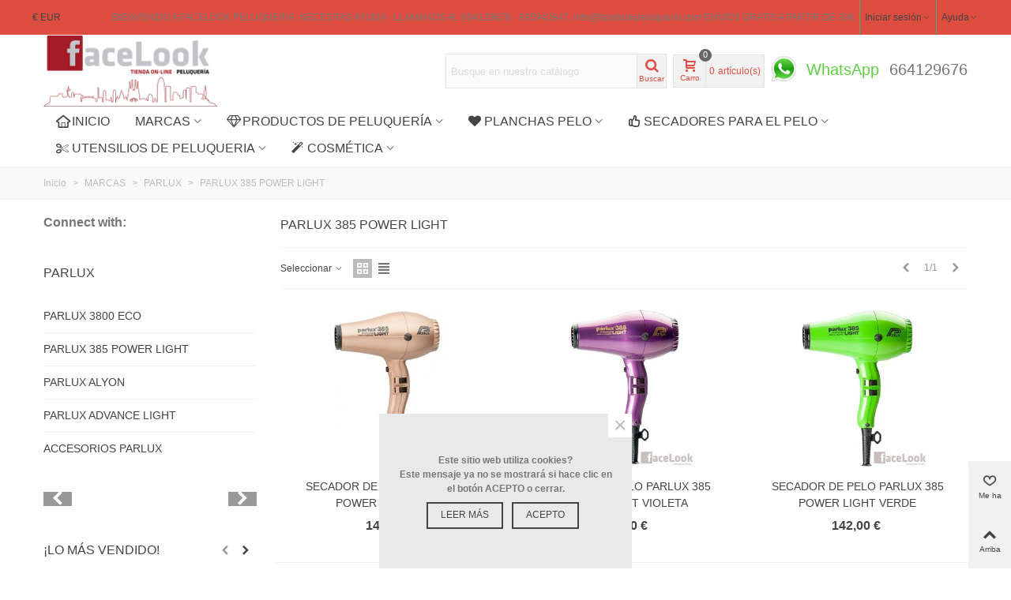

--- FILE ---
content_type: text/html; charset=utf-8
request_url: https://www.facelookpeluqueria.com/marcas/parlux/parlux-385-power-light/
body_size: 41837
content:
<!doctype html>
<html lang="es">

  <head>
	
	  
  <meta charset="utf-8">


  <meta http-equiv="x-ua-compatible" content="ie=edge">



  <title>PARLUX 385 POWER LIGHT</title>
  <meta name="description" content="">
  <meta name="keywords" content="">
        <link rel="canonical" href="https://www.facelookpeluqueria.com/marcas/parlux/parlux-385-power-light/">
  

<!--st begin -->

    <meta name="viewport" content="width=device-width, minimum-scale=0.25, maximum-scale=1.6, initial-scale=1.0" />

<!--st end -->

  <link rel="icon" type="image/vnd.microsoft.icon" href="/img/favicon.ico?1727965034">
  <link rel="shortcut icon" type="image/x-icon" href="/img/favicon.ico?1727965034">
  <!--st begin -->
        
<!--st end -->

    <link rel="stylesheet" href="https://fonts.googleapis.com/css?family=Fjalla+One|Vollkorn:regular|Open+Sans:regular" type="text/css" media="all">
  <link rel="stylesheet" href="https://www.facelookpeluqueria.com/themes/transformer/assets/cache/theme-84dd7c267.css" type="text/css" media="all">






  

  <script type="text/javascript">
        var addtocart_animation = 0;
        var click_on_header_cart = 0;
        var hover_display_cp = 1;
        var klCustomer = null;
        var prestashop = {"cart":{"products":[],"totals":{"total":{"type":"total","label":"Total","amount":0,"value":"0,00\u00a0\u20ac"},"total_including_tax":{"type":"total","label":"Total (impuestos incl.)","amount":0,"value":"0,00\u00a0\u20ac"},"total_excluding_tax":{"type":"total","label":"Total (impuestos excl.)","amount":0,"value":"0,00\u00a0\u20ac"}},"subtotals":{"products":{"type":"products","label":"Subtotal","amount":0,"value":"0,00\u00a0\u20ac"},"discounts":null,"shipping":{"type":"shipping","label":"Transporte","amount":0,"value":"Gratis"},"tax":{"type":"tax","label":"Impuestos incluidos","amount":0,"value":"0,00\u00a0\u20ac"}},"products_count":0,"summary_string":"0 art\u00edculos","vouchers":{"allowed":1,"added":[]},"discounts":[],"minimalPurchase":0,"minimalPurchaseRequired":""},"currency":{"name":"euro","iso_code":"EUR","iso_code_num":"978","sign":"\u20ac"},"customer":{"lastname":null,"firstname":null,"email":null,"birthday":null,"newsletter":null,"newsletter_date_add":null,"optin":null,"website":null,"company":null,"siret":null,"ape":null,"is_logged":false,"gender":{"type":null,"name":null},"addresses":[]},"language":{"name":"Espa\u00f1ol (Spanish)","iso_code":"es","locale":"es-ES","language_code":"es","is_rtl":"0","date_format_lite":"d\/m\/Y","date_format_full":"d\/m\/Y H:i:s","id":1},"page":{"title":"","canonical":"https:\/\/www.facelookpeluqueria.com\/marcas\/parlux\/parlux-385-power-light\/","meta":{"title":"PARLUX 385 POWER LIGHT","description":"","keywords":"","robots":"index"},"page_name":"category","body_classes":{"lang-es":true,"lang-rtl":false,"country-ES":true,"currency-EUR":true,"layout-left-column":true,"page-category":true,"tax-display-enabled":true,"category-id-233":true,"category-PARLUX 385 POWER LIGHT":true,"category-id-parent-158":true,"category-depth-level-4":true},"admin_notifications":[]},"shop":{"name":"Productos de Peluqueria Facelookpeluqueria","logo":"\/img\/productos-de-peluqueria-facelook-logo-1512601187.jpg","stores_icon":"\/img\/logo_stores.png","favicon":"\/img\/favicon.ico"},"urls":{"base_url":"https:\/\/www.facelookpeluqueria.com\/","current_url":"https:\/\/www.facelookpeluqueria.com\/marcas\/parlux\/parlux-385-power-light\/","shop_domain_url":"https:\/\/www.facelookpeluqueria.com","img_ps_url":"https:\/\/www.facelookpeluqueria.com\/img\/","img_cat_url":"https:\/\/www.facelookpeluqueria.com\/img\/c\/","img_lang_url":"https:\/\/www.facelookpeluqueria.com\/img\/l\/","img_prod_url":"https:\/\/www.facelookpeluqueria.com\/img\/p\/","img_manu_url":"https:\/\/www.facelookpeluqueria.com\/img\/m\/","img_sup_url":"https:\/\/www.facelookpeluqueria.com\/img\/su\/","img_ship_url":"https:\/\/www.facelookpeluqueria.com\/img\/s\/","img_store_url":"https:\/\/www.facelookpeluqueria.com\/img\/st\/","img_col_url":"https:\/\/www.facelookpeluqueria.com\/img\/co\/","img_url":"https:\/\/www.facelookpeluqueria.com\/themes\/transformer\/assets\/img\/","css_url":"https:\/\/www.facelookpeluqueria.com\/themes\/transformer\/assets\/css\/","js_url":"https:\/\/www.facelookpeluqueria.com\/themes\/transformer\/assets\/js\/","pic_url":"https:\/\/www.facelookpeluqueria.com\/upload\/","pages":{"address":"https:\/\/www.facelookpeluqueria.com\/direccion","addresses":"https:\/\/www.facelookpeluqueria.com\/direcciones","authentication":"https:\/\/www.facelookpeluqueria.com\/iniciar-sesion","cart":"https:\/\/www.facelookpeluqueria.com\/carrito","category":"https:\/\/www.facelookpeluqueria.com\/index.php?controller=category","cms":"https:\/\/www.facelookpeluqueria.com\/index.php?controller=cms","contact":"https:\/\/www.facelookpeluqueria.com\/contactenos","discount":"https:\/\/www.facelookpeluqueria.com\/descuento","guest_tracking":"https:\/\/www.facelookpeluqueria.com\/seguimiento-pedido-invitado","history":"https:\/\/www.facelookpeluqueria.com\/historial-compra","identity":"https:\/\/www.facelookpeluqueria.com\/datos-personales","index":"https:\/\/www.facelookpeluqueria.com\/","my_account":"https:\/\/www.facelookpeluqueria.com\/mi-cuenta","order_confirmation":"https:\/\/www.facelookpeluqueria.com\/confirmacion-pedido","order_detail":"https:\/\/www.facelookpeluqueria.com\/index.php?controller=order-detail","order_follow":"https:\/\/www.facelookpeluqueria.com\/seguimiento-pedido","order":"https:\/\/www.facelookpeluqueria.com\/pedido","order_return":"https:\/\/www.facelookpeluqueria.com\/index.php?controller=order-return","order_slip":"https:\/\/www.facelookpeluqueria.com\/facturas-abono","pagenotfound":"https:\/\/www.facelookpeluqueria.com\/pagina-no-encontrada","password":"https:\/\/www.facelookpeluqueria.com\/recuperar-contrase\u00f1a","pdf_invoice":"https:\/\/www.facelookpeluqueria.com\/index.php?controller=pdf-invoice","pdf_order_return":"https:\/\/www.facelookpeluqueria.com\/index.php?controller=pdf-order-return","pdf_order_slip":"https:\/\/www.facelookpeluqueria.com\/index.php?controller=pdf-order-slip","prices_drop":"https:\/\/www.facelookpeluqueria.com\/productos-rebajados","product":"https:\/\/www.facelookpeluqueria.com\/index.php?controller=product","search":"https:\/\/www.facelookpeluqueria.com\/busqueda","sitemap":"https:\/\/www.facelookpeluqueria.com\/mapa del sitio","stores":"https:\/\/www.facelookpeluqueria.com\/tiendas","supplier":"https:\/\/www.facelookpeluqueria.com\/proveedor","register":"https:\/\/www.facelookpeluqueria.com\/iniciar-sesion?create_account=1","order_login":"https:\/\/www.facelookpeluqueria.com\/pedido?login=1"},"alternative_langs":{"es":"https:\/\/www.facelookpeluqueria.com\/marcas\/parlux\/parlux-385-power-light\/"},"theme_assets":"\/themes\/transformer\/assets\/","actions":{"logout":"https:\/\/www.facelookpeluqueria.com\/?mylogout="},"no_picture_image":{"bySize":{"cart_default":{"url":"https:\/\/www.facelookpeluqueria.com\/img\/p\/es-default-cart_default.jpg","width":70,"height":80},"small_default":{"url":"https:\/\/www.facelookpeluqueria.com\/img\/p\/es-default-small_default.jpg","width":105,"height":120},"small_default_2x":{"url":"https:\/\/www.facelookpeluqueria.com\/img\/p\/es-default-small_default_2x.jpg","width":210,"height":240},"brand_default_2x":{"url":"https:\/\/www.facelookpeluqueria.com\/img\/p\/es-default-brand_default_2x.jpg","width":308,"height":190},"home_default":{"url":"https:\/\/www.facelookpeluqueria.com\/img\/p\/es-default-home_default.jpg","width":280,"height":320},"medium_default":{"url":"https:\/\/www.facelookpeluqueria.com\/img\/p\/es-default-medium_default.jpg","width":370,"height":423},"home_default_2x":{"url":"https:\/\/www.facelookpeluqueria.com\/img\/p\/es-default-home_default_2x.jpg","width":560,"height":640},"large_default":{"url":"https:\/\/www.facelookpeluqueria.com\/img\/p\/es-default-large_default.jpg","width":700,"height":800},"medium_default_2x":{"url":"https:\/\/www.facelookpeluqueria.com\/img\/p\/es-default-medium_default_2x.jpg","width":740,"height":846},"large_default_2x":{"url":"https:\/\/www.facelookpeluqueria.com\/img\/p\/es-default-large_default_2x.jpg","width":1200,"height":1372},"superlarge_default":{"url":"https:\/\/www.facelookpeluqueria.com\/img\/p\/es-default-superlarge_default.jpg","width":1200,"height":1372},"superlarge_default_2x":{"url":"https:\/\/www.facelookpeluqueria.com\/img\/p\/es-default-superlarge_default_2x.jpg","width":1200,"height":1372}},"small":{"url":"https:\/\/www.facelookpeluqueria.com\/img\/p\/es-default-cart_default.jpg","width":70,"height":80},"medium":{"url":"https:\/\/www.facelookpeluqueria.com\/img\/p\/es-default-home_default_2x.jpg","width":560,"height":640},"large":{"url":"https:\/\/www.facelookpeluqueria.com\/img\/p\/es-default-superlarge_default_2x.jpg","width":1200,"height":1372},"legend":""}},"configuration":{"display_taxes_label":true,"is_catalog":false,"show_prices":true,"opt_in":{"partner":true},"quantity_discount":{"type":"discount","label":"Descuento"},"voucher_enabled":1,"return_enabled":1},"field_required":[],"breadcrumb":{"links":[{"title":"Inicio","url":"https:\/\/www.facelookpeluqueria.com\/"},{"title":"MARCAS","url":"https:\/\/www.facelookpeluqueria.com\/marcas\/"},{"title":"PARLUX","url":"https:\/\/www.facelookpeluqueria.com\/marcas\/parlux\/"},{"title":"PARLUX 385 POWER LIGHT","url":"https:\/\/www.facelookpeluqueria.com\/marcas\/parlux\/parlux-385-power-light\/"}],"count":4},"link":{"protocol_link":"https:\/\/","protocol_content":"https:\/\/"},"time":1769101242,"static_token":"bb8cd89d2b35d8a8ac5962e23011b6d0","token":"7c0c1c75110cbc7bd20585211b8bc05a"};
        var quick_search_as = "1";
        var quick_search_as_min = 1;
        var quick_search_as_size = 6;
        var st_myloved_url = "https:\/\/www.facelookpeluqueria.com\/module\/stlovedproduct\/myloved";
        var stblogcomments_moderate = 1;
        var stmywishlist_url = "https:\/\/www.facelookpeluqueria.com\/module\/stwishlist\/mywishlist";
        var sttheme = {"cookie_domain":"www.facelookpeluqueria.com","cookie_path":"\/","is_rtl":0,"is_mobile_device":false,"gallery_image_type":"medium_default","thumb_image_type":"cart_default","responsive":"1","responsive_max":"1","product_view_swither":"1","infinite_scroll":"0","cate_pro_lazy":"1","sticky_column":"","filter_position":"","sticky_option":"3","product_thumbnails":"0","enable_zoom":"1","enable_thickbox":"1","retina":"1","sticky_mobile_header":"2","sticky_mobile_header_height":"0","use_mobile_header":"1","pro_image_column_md":"4","submemus_animation":"0","pro_quantity_input":"2","popup_vertical_fit":"0","pro_tm_slider":"0","pro_tm_slider_cate":"0"};
        var wrongemailaddress_stnewsletter = "Invalid email address";
      </script>


<!--st begin -->

<!--st end -->

  <style type="text/css">#st_header .search_widget_block{width:280px;}#st_header .search_widget_text, #st_header .search_widget_btn{height:42px;}#st_header .search_widget_btn{line-height:40px;}#st_header .search_widget_text{background:#FBFBFB;}#st_header .search_widget_form_inner.input-group-with-border{border-color:#E5E5E5;}.search_widget_btn.btn{border-color:#E5E5E5;}#st_header .search_widget_btn{color:#dd4d40;}#st_header .search_widget_btn:hover{color:#ffffff;}#st_header .search_widget_btn{background:#f2f2f2;}#st_header .search_widget_btn:hover{background:#dd4d40;}</style>
<style type="text/css">.top_bar_item .cart_icon_item{height:42px;line-height:40px;}.top_bar_item.shopping_cart_style_0 .ajax_cart_bag{min-width:42px;}.top_bar_item .cart_icon_item{color:#dd4d40;}.top_bar_item.shopping_cart_style_0:hover .ajax_cart_bag{color:#ffffff;}.top_bar_item.shopping_cart_style_2:hover .cart_icon_item, .top_bar_item.shopping_cart_style_3:hover .cart_icon_item{color:#ffffff;}.top_bar_item .cart_icon_item{background:#f2f2f2;}.top_bar_item.shopping_cart_style_0:hover .ajax_cart_bag{background:#dd4d40;}.top_bar_item.shopping_cart_style_2:hover .cart_icon_item, .top_bar_item.shopping_cart_style_3:hover .cart_icon_item{background:#dd4d40;}.top_bar_item.shopping_cart_style_0 .ajax_cart_bag.cart_icon_item{border-color:#e5e5e5;}</style>
<style type="text/css">#st_swiper_1 .swiper-pagination-bullet-active, #st_swiper_1 .swiper-pagination-progress .swiper-pagination-progressbar{background-color:#ffffff;}#st_swiper_1 .swiper-pagination-st-round .swiper-pagination-bullet.swiper-pagination-bullet-active{background-color:#ffffff;border-color:#ffffff;}#st_swiper_1 .swiper-pagination-st-round .swiper-pagination-bullet.swiper-pagination-bullet-active span{background-color:#ffffff;}#st_swiper_2 .swiper-pagination-bullet-active, #st_swiper_2 .swiper-pagination-progress .swiper-pagination-progressbar{background-color:#ffffff;}#st_swiper_2 .swiper-pagination-st-round .swiper-pagination-bullet.swiper-pagination-bullet-active{background-color:#ffffff;border-color:#ffffff;}#st_swiper_2 .swiper-pagination-st-round .swiper-pagination-bullet.swiper-pagination-bullet-active span{background-color:#ffffff;}</style>
<style type="text/css">#st_news_letter_1 {background-image: url(https://www.facelookpeluqueria.com/modules/stthemeeditor/patterns/26.png);}#st_news_letter_1 .st_news_letter_form_inner{max-width:258px;}#st_news_letter_1 .st_news_letter_input{height:35px;}#st_news_letter_1 .input-group-with-border{border-color:#444444;}#st_news_letter_1 .st_news_letter_box{padding-bottom:10px;}</style>
<style type="text/css">#steasy_column_1{padding-top: 0px;}#steasy_column_1{padding-bottom: 0px;}#steasy_element_1 .easy_icon_with_text_4_1 .easy_icon{font-size: 16px;}#steasy_element_1 .easy_icon_with_text_4_1 .easy_icon{width: 40px;height: 40px;line-height: 40px;}#steasy_element_1 .easy_icon_with_text_4_1 .easy_header{font-size: 14px;}#steasy_element_1 .easy_icon_with_text_4_1 .easy_header{font-family: Vollkorn;}#steasy_element_1 .easy_icon_with_text_4_1 .easy_header{font-weight:normal;}#steasy_element_1 .steasy_element_item{padding-bottom: 12px;}#steasy_element_2 .easy_icon_with_text_4_1 .easy_icon{font-size: 16px;}#steasy_element_2 .easy_icon_with_text_4_1 .easy_icon{width: 40px;height: 40px;line-height: 40px;}#steasy_element_2 .easy_icon_with_text_4_1 .easy_header{font-size: 14px;}#steasy_element_2 .easy_icon_with_text_4_1 .easy_header{font-family: Vollkorn;}#steasy_element_2 .easy_icon_with_text_4_1 .easy_header{font-weight:normal;}#steasy_element_2 .steasy_element_item{padding-bottom: 12px;}#steasy_element_3 .easy_icon_with_text_4_1 .easy_icon{font-size: 16px;}#steasy_element_3 .easy_icon_with_text_4_1 .easy_icon{width: 40px;height: 40px;line-height: 40px;}#steasy_element_3 .easy_icon_with_text_4_1 .easy_sub_header{color: 14;}#steasy_element_3 .easy_icon_with_text_4_1 .easy_header{font-family: Vollkorn;}#steasy_element_3 .easy_icon_with_text_4_1 .easy_header{font-weight:normal;}#steasy_element_3 .steasy_element_item{padding-bottom: 12px;}#steasy_column_5{padding-top: 0px;}#steasy_column_5{padding-bottom: 0px;}#steasy_column_6 .stsocial_2_1 li,#steasy_column_6 .stsocial_2_2 li,#steasy_column_6 .stsocial_2_3 li{padding-bottom: 16px;}#steasy_column_6 .stsocial_1_1 li,#steasy_column_6 .stsocial_1_2 li,#steasy_column_6 .stsocial_1_3 li{padding-right: 16px;}#steasy_column_6 .stsocial_list a .social_wrap{font-size: 18px;}#steasy_column_7{padding-top: 0px;}#steasy_column_7{padding-bottom: 0px;}#easycontent_8 {padding-top:20px;}#easycontent_8 {padding-bottom:20px;}#steasy_column_9{padding-top: 0px;}#steasy_column_9{padding-bottom: 0px;}#steasy_element_14.sttext_block{color: #666666;}#steasy_column_14{padding-top: 0px;}#steasy_column_14{padding-bottom: 0px;}#steasy_element_17 .steasy_divider_item{border-bottom-width: px;}#steasy_element_17.steasy_divider_1_2 .steasy_divider_item{border-top-width: px;}#steasy_column_16{padding-top: 0px;}#steasy_column_16{padding-bottom: 0px;}#steasy_column_18{padding-top: 0px;}#steasy_column_18{padding-bottom: 0px;}#steasy_column_19 .st_map_block{height: 360px;}#easycontent_13 {padding-top:100px;}#easycontent_13 {padding-bottom:100px;}</style>
<style type="text/css">.st_banner_block_1 .st_image_layered_description, a.st_banner_block_1 , .st_banner_block_1 .st_image_layered_description a{color:#ffffff;} .st_banner_block_1 .separater{border-color:#ffffff;}.st_banner_block_3 .st_image_layered_description, a.st_banner_block_3 , .st_banner_block_3 .st_image_layered_description a{color:#ffffff;} .st_banner_block_3 .separater{border-color:#ffffff;}</style>
<style type="text/css">.stfeaturedslider_container .products_slider .swiper-button.swiper-button-disabled, .stfeaturedslider_container .products_slider .swiper-button.swiper-button-disabled:hover{background-color:transplanted;}</style>
<style type="text/css">.featured_categories_container .products_slider .swiper-button.swiper-button-disabled, .featured_categories_container .products_slider .swiper-button.swiper-button-disabled:hover{background-color:transplanted;}</style>
<style type="text/css">.sthomenew_container .products_slider .swiper-button.swiper-button-disabled, .sthomenew_container .products_slider .swiper-button.swiper-button-disabled:hover{background-color:transplanted;}</style>
<style type="text/css">.block_blog .s_title_block a{font-size: 16px;}.is_blog .title_block .title_block_inner{color: #ff0000;}.is_blog .title_style_0, .is_blog .title_style_1 .flex_child, .is_blog .title_style_2 .flex_child, .is_blog .title_style_3 .flex_child{border-color: #ff0000;}.is_blog .title_style_0 .title_block_inner{border-color: #ff0000;}.is_blog .title_style_0 .flex_child,.is_blog .title_style_2 .flex_child,.is_blog .title_style_3 .flex_child{background-image: none;}.products_sldier_swiper .block_blog .pro_outer_box:hover .pro_second_box,.product_list.grid .block_blog .pro_outer_box:hover .pro_second_box{ background-color: #ffffff; }.stblogeditor_container .products_slider .swiper-button.swiper-button-disabled, .stblogeditor_container .products_slider .swiper-button.swiper-button-disabled:hover{background-color:transplanted;}</style>
<style type="text/css">.brands_slider_container.products_container{background-color:#ffffff;}.brands_slider_container.products_container .title_style_0, .brands_slider_container.products_container .title_style_1 .flex_child, .brands_slider_container.products_container .title_style_2 .flex_child, .brands_slider_container.products_container .title_style_3 .flex_child{border-bottom-color: #000000;}.brands_slider_container.products_container .title_style_2 .flex_child{border-top-color: #000000;}.brands_slider_container.products_container .pro_outer_box:hover .pro_second_box{background-color:#000000;}.brands_slider_container .products_slider .swiper-button.swiper-button-disabled, .brands_slider_container .products_slider .swiper-button.swiper-button-disabled:hover{background-color:transplanted;}</style>
<style type="text/css">.stspecialslider_container .products_slider .swiper-button.swiper-button-disabled, .stspecialslider_container .products_slider .swiper-button.swiper-button-disabled:hover{background-color:transplanted;}</style>
        <meta property="og:site_name" content="Productos de Peluqueria Facelookpeluqueria" />
    <meta property="og:url" content="https://www.facelookpeluqueria.com/" />
        <meta property="og:type" content="product" />
    <meta property="og:title" content="PARLUX 385 POWER LIGHT" />
    <meta property="og:description" content="" />
    <meta property="og:image" content="https://www.facelookpeluqueria.com/c/233-category_default/parlux-385-power-light.jpg" />
    <style type="text/css">.social_share_1{color:#ffffff!important;}.social_share_1{background-color:#55ACEE!important;}.social_share_1:hover{color:#ffffff!important;}.social_share_1:hover{background-color:#407EAF!important;}.social_share_2{color:#ffffff!important;}.social_share_2{background-color:#3b5998!important;}.social_share_2:hover{color:#ffffff!important;}.social_share_2:hover{background-color:#2E4674!important;}.social_share_3{color:#ffffff!important;}.social_share_3{background-color:#DD4D40!important;}.social_share_3:hover{color:#ffffff!important;}.social_share_3:hover{background-color:#2E4674!important;}.social_share_4{color:#ffffff!important;}.social_share_4{background-color:#BD081C!important;}.social_share_4:hover{color:#ffffff!important;}.social_share_4:hover{background-color:#8B0815!important;}</style>
<style type="text/css">.stbestsellers_container .products_slider .swiper-button.swiper-button-disabled, .stbestsellers_container .products_slider .swiper-button.swiper-button-disabled:hover{background-color:transplanted;}</style>
<style type="text/css">.stblogrelatedarticles_container .products_slider .swiper-button.swiper-button-disabled, .stblogrelatedarticles_container .products_slider .swiper-button.swiper-button-disabled:hover{background-color:transplanted;}</style>
<style type="text/css">.countdown_timer.countdown_style_0 div{padding-top:11px;padding-bottom:11px;}.countdown_timer.countdown_style_0 div span{height:22px;line-height:22px;}.countdown_timer.countdown_style_0 div{border-right:none;}.countdown_timer.countdown_style_0 div span.countdown_number, .countdown_timer.countdown_style_1 div, .pro_second_box .countdown_box{font-weight:;font-style:;}.countdown_timer.countdown_style_0 div span.countdown_text, .countdown_wrap .countdown_title{font-weight:;font-style:;}.product-prices .countdown_box span{font-weight:;font-style:;}</style>
<script type="text/javascript">
//<![CDATA[

var s_countdown_all = 0;
var s_countdown_id_products = []; 
var s_countdown_style = 0; 
var s_countdown_lang = new Array();
s_countdown_lang['day'] = "día";
s_countdown_lang['days'] = "días";
s_countdown_lang['hrs'] = "horas";
s_countdown_lang['min'] = "min";
s_countdown_lang['sec'] = "segundo";

//]]>
</script>
<script type="text/javascript">
//<![CDATA[
var ins_follow = "Síganos";
var ins_posts = "Contenido";
var ins_followers = "Seguidores";
var ins_following = "Seguiendo";
var stinstagram_view_in_ins = "Vistazo en Instagram";
var stinstagram_view_larger = "Haz un vistazo grande";
var st_timeago_suffixAgo= "hace";
var st_timeago_suffixFromNow= "a partir de ahora";
var st_timeago_inPast= "cualquier momento ahora";
var st_timeago_seconds= "menos de un minuto";
var st_timeago_minute= "alrededor de un minuto";
var st_timeago_minutes= "#d minutos";
var st_timeago_hour= "alrededor de una hora";
var st_timeago_hours= "aproximadamente #d horas";
var st_timeago_day= "un día";
var st_timeago_days= "#d días";
var st_timeago_month= "alrededor de un mes";
var st_timeago_months= "#d meses";
var st_timeago_year= "alrededor de un año";
var st_timeago_years= "#d años";
var st_timeago_years= "#d años";
var ins_previous= "Anterior";
var ins_next= "Siguiente";

var instagram_block_array={'profile':[],'feed':[]};

//]]>
</script><style type="text/css">.love_product .btn_text{margin-right:4px;}</style>
<style type="text/css">#st_notification_1{max-width:320px;}#st_notification_1{margin-left:-160px;}#st_notification_1 {padding-top:50px;padding-bottom:50px;}#st_notification_1 {padding-left:20px;padding-right:20px;}#st_notification_1 {background-image:url(https://www.facelookpeluqueria.com/modules/stnotification/views/img/demo1cookiesbg.jpg);background-repeat: no-repeat; background-size: cover; background-position: center top;}#st_notification_1{-webkit-box-shadow: 0px 0px 0px rgba(0,0,0,0.00); -moz-box-shadow: 0px 0px 0px rgba(0,0,0,0.00); box-shadow: 0px 0px 0px rgba(0,0,0,0.00); }</style>
<style type="text/css"> .breadcrumb_spacing{height:20px;} #page_banner_container_1 .breadcrumb_nav, #page_banner_container_1 .breadcrumb_nav a{color: #bbbbbb;} #page_banner_container_1 .style_content, #page_banner_container_1 .style_content a{color: #bbbbbb;} #page_banner_container_1 .breadcrumb_nav a{color: #bbbbbb;} #page_banner_container_1 .style_content a{color: #bbbbbb;} #page_banner_container_1 .breadcrumb_nav a:hover{color: #dd4d40;} #page_banner_container_1 .style_content a:hover{color: #dd4d40;} #page_banner_container_1 {background-color: #f9f9f9;} #page_banner_container_1 {border-color: #f3f3f3;} #page_banner_container_1 {border-top-width: 1px;} #page_banner_container_1 {border-bottom-width: 1px;} #page_banner_container_1 {padding-top: 11px;} #page_banner_container_1 {padding-bottom: 11px;} #page_banner_container_1 {margin-top:5px;}</style>
<style type="text/css">.strelatedproducts_container .products_slider .swiper-button.swiper-button-disabled, .strelatedproducts_container .products_slider .swiper-button.swiper-button-disabled:hover{background-color:transplanted;}</style>
<style type="text/css">#side_loved{right: 0; left: auto; border-left-width: 4px;border-right-width: 0;}.is_rtl #side_loved{left: 0; right: auto;border-left-width:0;border-right-width: 4px;}#side_loved .st-menu-header .close_right_side{left: 4px; right: auto;}.is_rtl #side_loved .st-menu-header .close_right_side{left: auto; right: 4px;}#side_products_cart{right: 0; left: auto; border-left-width: 4px;border-right-width: 0;}.is_rtl #side_products_cart{left: 0; right: auto;border-left-width:0;border-right-width: 4px;}#side_products_cart .st-menu-header .close_right_side{left: 4px; right: auto;}.is_rtl #side_products_cart .st-menu-header .close_right_side{left: auto; right: 4px;}#side_mobile_nav{right: 0; left: auto; border-left-width: 4px;border-right-width: 0;}.is_rtl #side_mobile_nav{left: 0; right: auto;border-left-width:0;border-right-width: 4px;}#side_mobile_nav .st-menu-header .close_right_side{left: 4px; right: auto;}.is_rtl #side_mobile_nav .st-menu-header .close_right_side{left: auto; right: 4px;}#side_stmobilemenu{right: auto; left: 0; border-left-width: 0;border-right-width: 4px;}.is_rtl #side_stmobilemenu{left: auto; right: 0;border-left-width:4px;border-right-width: 0;}#side_stmobilemenu .st-menu-header .close_right_side{left: auto; right: 4px;}.is_rtl #side_stmobilemenu .st-menu-header .close_right_side{left: 4px; right: auto;}#rightbar{-webkit-flex-grow: 2; -moz-flex-grow: 2; flex-grow: 2; -ms-flex-positive: 2;}#leftbar{-webkit-flex-grow: 0; -moz-flex-grow: 0; flex-grow: 0; -ms-flex-positive: 0;}#rightbar{top:auto; bottom:0%;}#leftbar{top:auto; bottom:0%;}</style>
<style type="text/css">.st_sticker_1{color:#ffffff;}.st_sticker_1{background:rgba(220,66,0,1);}.st_sticker_1{background:rgba(220,66,0,1);}.pro_first_box .st_sticker_1.flag_1:before, .pro_first_box .st_sticker_1.flag_2:before{border-top-color:#dc4200;border-bottom-color:#dc4200;}.st_sticker_1{border-width:0px;}.st_sticker_1{height:20px;line-height:20px;}.pro_first_box .st_sticker_1.flag_1:before, .pro_first_box .st_sticker_1.flag_2:before{height:20px;width:10px;border-width:10px;}.pro_first_box .st_sticker_1.flag_1:before, .pro_first_box .st_sticker_1.flag_2:before{top:-0px;}.pro_first_box .st_sticker_1.flag_1:before{right:-10px;}.pro_first_box .st_sticker_1.flag_2:before{left:-10px;}.st_sticker_1{font-weight:normal;}.st_sticker_1{left:0px;}.st_sticker_1{top:0px;}.st_sticker_2{color:#ffffff;}.st_sticker_2{background:rgba(255,138,0,1);}.st_sticker_2{background:rgba(255,138,0,1);}.pro_first_box .st_sticker_2.flag_1:before, .pro_first_box .st_sticker_2.flag_2:before{border-top-color:#FF8A00;border-bottom-color:#FF8A00;}.st_sticker_2{border-width:0px;}.st_sticker_2{height:20px;line-height:20px;}.pro_first_box .st_sticker_2.flag_1:before, .pro_first_box .st_sticker_2.flag_2:before{height:20px;width:10px;border-width:10px;}.pro_first_box .st_sticker_2.flag_1:before, .pro_first_box .st_sticker_2.flag_2:before{top:-0px;}.pro_first_box .st_sticker_2.flag_1:before{right:-10px;}.pro_first_box .st_sticker_2.flag_2:before{left:-10px;}.st_sticker_2{font-weight:normal;}.st_sticker_2{right:0px;}.st_sticker_2{top:0px;}.st_sticker_3{border-color:#999999;}.st_sticker_3{border-width:2px;}.pro_first_box .st_sticker_3.flag_1:before, .pro_first_box .st_sticker_3.flag_2:before{top:-2px;}.pro_first_box .st_sticker_3.flag_1:before{right:-13px;}.pro_first_box .st_sticker_3.flag_2:before{left:-13px;}.st_sticker_3{font-weight:normal;}.st_sticker_3{left:0px;}.st_sticker_3{bottom:0px;}.st_sticker_4{color:#ffffff;}.st_sticker_4{background:rgba(153,153,153,1);}.st_sticker_4{background:rgba(153,153,153,1);}.pro_first_box .st_sticker_4.flag_1:before, .pro_first_box .st_sticker_4.flag_2:before{border-top-color:#999999;border-bottom-color:#999999;}.st_sticker_4{border-color:#999999;}.st_sticker_4{border-width:2px;}.pro_first_box .st_sticker_4.flag_1:before, .pro_first_box .st_sticker_4.flag_2:before{top:-2px;}.pro_first_box .st_sticker_4.flag_1:before{right:-13px;}.pro_first_box .st_sticker_4.flag_2:before{left:-13px;}.st_sticker_4{font-weight:normal;}</style>
<style type="text/css">.stviewedproducts_container .products_slider .swiper-button.swiper-button-disabled, .stviewedproducts_container .products_slider .swiper-button.swiper-button-disabled:hover{background-color:transplanted;}</style>

  <script type="text/javascript">
    (window.gaDevIds=window.gaDevIds||[]).push('d6YPbH');
    (function(i,s,o,g,r,a,m){i['GoogleAnalyticsObject']=r;i[r]=i[r]||function(){
      (i[r].q=i[r].q||[]).push(arguments)},i[r].l=1*new Date();a=s.createElement(o),
      m=s.getElementsByTagName(o)[0];a.async=1;a.src=g;m.parentNode.insertBefore(a,m)
    })(window,document,'script','https://www.google-analytics.com/analytics.js','ga');

          ga('create', 'UA-64753182-1', 'auto');
                  ga('set', 'anonymizeIp', true);
              ga('send', 'pageview');
        ga('require', 'ec');
  </script>

 <script type="text/javascript">
            
        document.addEventListener('DOMContentLoaded', function() {
            if (typeof GoogleAnalyticEnhancedECommerce !== 'undefined') {
                var MBG = GoogleAnalyticEnhancedECommerce;
                MBG.setCurrency('EUR');
                MBG.add({"id":10,"name":"tinte-de-pelo-hipertin-utopik-platinum-4-25-castano-violeta-caoba","category":"tintes-hipertin-utopik-platinum","brand":"hipertin","variant":"","type":"typical","position":"0","quantity":1,"list":"category","url":"https%3A%2F%2Fwww.facelookpeluqueria.com%2Fventa-de-productos-de-peluqueria%2Ftintes-pelo%2Ftintes-hipertin-utopik-platinum%2Fhipertin-utopik-platinum-425-castano-violeta-caoba","price":6.5},'',true);MBG.add({"id":9,"name":"tinte-de-pelo-hipertin-utopik-platinum-6-25-rubio-oscuro-violeta-caoba","category":"tintes-hipertin-utopik-platinum","brand":"hipertin","variant":"","type":"typical","position":1,"quantity":1,"list":"category","url":"https%3A%2F%2Fwww.facelookpeluqueria.com%2Fventa-de-productos-de-peluqueria%2Ftintes-pelo%2Ftintes-hipertin-utopik-platinum%2Ftinte-de-pelo-hipertin-utopik-platinum-625-rubio-oscuro-violeta-caoba","price":6.5},'',true);MBG.add({"id":11,"name":"tinte-de-pelo-hipertin-utopik-platinum-5-25-castano-claro-violeta-caoba","category":"tintes-hipertin-utopik-platinum","brand":"hipertin","variant":"","type":"typical","position":2,"quantity":1,"list":"category","url":"https%3A%2F%2Fwww.facelookpeluqueria.com%2Fventa-de-productos-de-peluqueria%2Ftintes-pelo%2Ftintes-hipertin-utopik-platinum%2Ftinte-de-pelo-hipertin-utopik-platinum-525-castano-claro-violeta-caoba","price":6.5},'',true);MBG.add({"id":636,"name":"abril-et-nature-pack-champu-mascarilla-y-spray-hidratacion-n1","category":"rehydration","brand":"abril-et-nature","variant":"","type":"typical","position":3,"quantity":1,"list":"category","url":"https%3A%2F%2Fwww.facelookpeluqueria.com%2Fmarcas%2Fabril-et-nature%2Frehydration%2Fabril-et-nature-pack-champu-mascarilla-y-spray-hidratacion-n1","price":57.51},'',true);MBG.add({"id":637,"name":"abril-et-nature-pack-champu-mascarilla-y-spray-hidratacion-n2","category":"rehydration","brand":"abril-et-nature","variant":"","type":"typical","position":4,"quantity":1,"list":"category","url":"https%3A%2F%2Fwww.facelookpeluqueria.com%2Fmarcas%2Fabril-et-nature%2Frehydration%2Fabril-et-nature-pack-champu-mascarilla-y-spray-hidratacion-n2","price":57.51},'',true);MBG.add({"id":12,"name":"tinte-de-pelo-hipertin-utopik-platinum-6-5-rubio-oscuro-caoba","category":"tintes-hipertin-utopik-platinum","brand":"hipertin","variant":"","type":"typical","position":5,"quantity":1,"list":"category","url":"https%3A%2F%2Fwww.facelookpeluqueria.com%2Fventa-de-productos-de-peluqueria%2Ftintes-pelo%2Ftintes-hipertin-utopik-platinum%2Ftinte-de-pelo-hipertin-utopik-platinum-65-rubio-oscuro-caoba","price":6.5},'',true);MBG.add({"id":221,"name":"abril-et-nature-champu-age-reset-250-ml","category":"age-reset","brand":"abril-et-nature","variant":"","type":"typical","position":6,"quantity":1,"list":"category","url":"https%3A%2F%2Fwww.facelookpeluqueria.com%2Fmarcas%2Fabril-et-nature%2Fage-reset%2Fabril-et-nature-champu-age-reset-250-ml","price":14.03},'',true);MBG.add({"id":222,"name":"abril-et-nature-spray-age-reset-200-ml","category":"age-reset","brand":"abril-et-nature","variant":"","type":"typical","position":7,"quantity":1,"list":"category","url":"https%3A%2F%2Fwww.facelookpeluqueria.com%2Fmarcas%2Fabril-et-nature%2Fage-reset%2Fabril-et-nature-spray-age-reset-200-ml","price":15.98},'',true);MBG.addProductClick({"id":10,"name":"tinte-de-pelo-hipertin-utopik-platinum-4-25-castano-violeta-caoba","category":"tintes-hipertin-utopik-platinum","brand":"hipertin","variant":"","type":"typical","position":"0","quantity":1,"list":"category","url":"https%3A%2F%2Fwww.facelookpeluqueria.com%2Fventa-de-productos-de-peluqueria%2Ftintes-pelo%2Ftintes-hipertin-utopik-platinum%2Fhipertin-utopik-platinum-425-castano-violeta-caoba","price":6.5});MBG.addProductClick({"id":9,"name":"tinte-de-pelo-hipertin-utopik-platinum-6-25-rubio-oscuro-violeta-caoba","category":"tintes-hipertin-utopik-platinum","brand":"hipertin","variant":"","type":"typical","position":1,"quantity":1,"list":"category","url":"https%3A%2F%2Fwww.facelookpeluqueria.com%2Fventa-de-productos-de-peluqueria%2Ftintes-pelo%2Ftintes-hipertin-utopik-platinum%2Ftinte-de-pelo-hipertin-utopik-platinum-625-rubio-oscuro-violeta-caoba","price":6.5});MBG.addProductClick({"id":11,"name":"tinte-de-pelo-hipertin-utopik-platinum-5-25-castano-claro-violeta-caoba","category":"tintes-hipertin-utopik-platinum","brand":"hipertin","variant":"","type":"typical","position":2,"quantity":1,"list":"category","url":"https%3A%2F%2Fwww.facelookpeluqueria.com%2Fventa-de-productos-de-peluqueria%2Ftintes-pelo%2Ftintes-hipertin-utopik-platinum%2Ftinte-de-pelo-hipertin-utopik-platinum-525-castano-claro-violeta-caoba","price":6.5});MBG.addProductClick({"id":636,"name":"abril-et-nature-pack-champu-mascarilla-y-spray-hidratacion-n1","category":"rehydration","brand":"abril-et-nature","variant":"","type":"typical","position":3,"quantity":1,"list":"category","url":"https%3A%2F%2Fwww.facelookpeluqueria.com%2Fmarcas%2Fabril-et-nature%2Frehydration%2Fabril-et-nature-pack-champu-mascarilla-y-spray-hidratacion-n1","price":57.51});MBG.addProductClick({"id":637,"name":"abril-et-nature-pack-champu-mascarilla-y-spray-hidratacion-n2","category":"rehydration","brand":"abril-et-nature","variant":"","type":"typical","position":4,"quantity":1,"list":"category","url":"https%3A%2F%2Fwww.facelookpeluqueria.com%2Fmarcas%2Fabril-et-nature%2Frehydration%2Fabril-et-nature-pack-champu-mascarilla-y-spray-hidratacion-n2","price":57.51});MBG.addProductClick({"id":12,"name":"tinte-de-pelo-hipertin-utopik-platinum-6-5-rubio-oscuro-caoba","category":"tintes-hipertin-utopik-platinum","brand":"hipertin","variant":"","type":"typical","position":5,"quantity":1,"list":"category","url":"https%3A%2F%2Fwww.facelookpeluqueria.com%2Fventa-de-productos-de-peluqueria%2Ftintes-pelo%2Ftintes-hipertin-utopik-platinum%2Ftinte-de-pelo-hipertin-utopik-platinum-65-rubio-oscuro-caoba","price":6.5});MBG.addProductClick({"id":221,"name":"abril-et-nature-champu-age-reset-250-ml","category":"age-reset","brand":"abril-et-nature","variant":"","type":"typical","position":6,"quantity":1,"list":"category","url":"https%3A%2F%2Fwww.facelookpeluqueria.com%2Fmarcas%2Fabril-et-nature%2Fage-reset%2Fabril-et-nature-champu-age-reset-250-ml","price":14.03});MBG.addProductClick({"id":222,"name":"abril-et-nature-spray-age-reset-200-ml","category":"age-reset","brand":"abril-et-nature","variant":"","type":"typical","position":7,"quantity":1,"list":"category","url":"https%3A%2F%2Fwww.facelookpeluqueria.com%2Fmarcas%2Fabril-et-nature%2Fage-reset%2Fabril-et-nature-spray-age-reset-200-ml","price":15.98});
            }
        });
        
    </script>
<script type="text/javascript">var SdsJsOnLoadActions = [];window.onload=function(){ $.each(SdsJsOnLoadActions, function(k, func){ func.call(); }); };</script>


	
  </head>
  <body id="category" class="category lang-es country-es currency-eur layout-left-column page-category tax-display-enabled category-id-233 category-parlux-385-power-light category-id-parent-158 category-depth-level-4 lang_es    desktop_device  slide_lr_column   	 show-left-column hide-right-column 
  ">	
      
    
	<div id="st-container" class="st-container st-effect-0">
	  <div class="st-pusher">
		<div class="st-content"><!-- this is the wrapper for the content -->
		  <div class="st-content-inner">
	<!-- off-canvas-end -->

	<main id="body_wrapper">
	  	  
			  
	  <div class="header-container  ">
	  <header id="st_header" class="animated fast">
		
		  
    

  <section id="mobile_bar" class="animated fast">
    <div class="container">
      <div id="mobile_bar_top" class="flex_container">
                  <div id="mobile_bar_left">
            <div class="flex_container">
            	                	<a id="rightbar_4" class="menu_mobile_bar_tri mobile_bar_item mobile_bar_tri  with_text" data-name="side_stmobilemenu" data-direction="open_bar_left" href="javascript:;" rel="nofollow" title="Menú">
	    <i class="fto-menu fs_xl"></i>
	    <span class="mobile_bar_tri_text">Menú</span>
	</a>

            </div>
          </div>
          <div id="mobile_bar_center" class="flex_child">
            <div class="flex_container  flex_center ">            	                            <a class="mobile_logo" href="https://www.facelookpeluqueria.com/" title="Productos de Peluqueria Facelookpeluqueria">
              <img class="logo" src="/img/productos-de-peluqueria-facelook-logo-1512601187.jpg"  alt="Productos de Peluqueria Facelookpeluqueria"/>
            </a>
        
              	              
            </div>
          </div>
          <div id="mobile_bar_right">
            <div class="flex_container">	<a id="rightbar_1" href="javascript:;" rel="nofollow" title="Ver mi carrito de compra" class="cart_mobile_bar_tri mobile_bar_tri mobile_bar_item shopping_cart_style_2" data-name="side_products_cart" data-direction="open_bar_right">
		<div class="ajax_cart_bag">
			<span class="ajax_cart_quantity amount_circle ">0</span>
			<span class="ajax_cart_bg_handle"></span>
			<i class="fto-glyph icon_btn fs_xl"></i>
		</div>
		<span class="mobile_bar_tri_text">Carro</span>
	</a>
	<a id="rightbar_5" class="customer_mobile_bar_tri mobile_bar_item mobile_bar_tri" data-name="side_mobile_nav" data-direction="open_bar_right" href="javascript:;" rel="nofollow" title="Ajustes">
	    <i class="fto-ellipsis fs_xl"></i>
	    <span class="mobile_bar_tri_text">Ajustes</span>
	</a>
</div>
          </div>
      </div>
      <div id="mobile_bar_bottom" class="flex_container">
        
      </div>
    </div>
  </section>


            <div id="top_bar" class="nav_bar horizontal-s-fullheight " >
      <div class="">
        <div id="top_bar_container" class="container-fluid">
          <div id="top_bar_row" class="flex_container">
            <nav id="nav_left" class="flex_float_left"><div class="flex_box"><!-- Block currencies module -->
	<div id="currencies_block_top_mod" class="dropdown_wrap top_bar_item"><div class="dropdown_tri  header_item" aria-haspopup="true" aria-expanded="false">€&nbsp;EUR<i class="fto-angle-down arrow_down arrow"></i><i class="fto-angle-up arrow_up arrow"></i></div>
	    	</div>
<!-- /Block currencies module --></div></nav>
            <nav id="nav_center" class="flex_float_center"><div class="flex_box"></div></nav>
            <nav id="nav_right" class="flex_float_right"><div class="flex_box">		<span class="welcome top_bar_item  hidden_extra_small "><span class="header_item">BIENVENIDO A FACELOOK PELUQUERIA.  NECESITAS AYUDA - LLAMANOS AL 664129676 - 935943847. info@facelookpeluqueria.com ENVIOS GRATIS A PARTIR DE 30€</span></span>					<div class="quick_login dropdown_wrap top_bar_item"><a href="https://www.facelookpeluqueria.com/mi-cuenta" class="dropdown_tri dropdown_tri_in header_item" aria-haspopup="true" aria-expanded="false" rel="nofollow" title="Acceda a su cuenta de cliente"><span class="header_v_align_m">Iniciar sesión</span><i class="fto-angle-down arrow_down arrow"></i><i class="fto-angle-up arrow_up arrow"></i></a>
		        <div class="dropdown_list" aria-labelledby="Iniciar sesión">
		            <div class="dropdown_box login_from_block">
		    			<form action="https://www.facelookpeluqueria.com/iniciar-sesion" method="post">
						  <div class="form_content">
					        					              
  <input type="hidden" name="back" value="my-account">
  

					        					            
  <div class="form-group form-group-small ">
        <label class=" required">
        Dirección de correo electrónico
        
                  
    </label>
        <div class="">

          
        
          <input
            class="form-control"
            name="email"
            type="email"
            value=""
                                    required          >
                  

      
      
              
    </div>
    
    
  </div>
  

					        					            
  <div class="form-group form-group-small ">
        <label class=" required">
        Contraseña
        
                  
    </label>
        <div class="">

          
        
          <div class="input-group js-parent-focus input-group-with-border">
            <input
              class="form-control js-child-focus js-visible-password"
              name="password"
              type="password"
              value=""
              pattern=".{5,}"
              required            >
            <span class="input-group-btn">
              <button
                class="btn show_password"
                type="button"
                data-action="show-password"
                data-text-show="Mostrar"
                data-text-hide="Ocultar"
              >
                <i class="fto-eye-off"></i>
              </button>
            </span>
          </div>
        
      
      
              
    </div>
    
    
  </div>
  

					        						      <div class="form-group forgot-password">
						          <a href="https://www.facelookpeluqueria.com/recuperar-contraseña" rel="nofollow" title="¿Olvidaste tu contraseña?">
						            ¿Olvidaste tu contraseña?
						          </a>
						      </div>
						  </div>
						  <footer class="form-footer">
						    <input type="hidden" name="submitLogin" value="1">
						    <button class="btn btn-primary btn-spin btn-full-width" data-link-action="sign-in" type="submit" id="SubmitLogin">
						      <i class="fto-lock fto_small"></i>
						      Registrarse
						    </button>
						    <a class="btn btn-link btn-full-width btn-spin js-submit-active" href="https://www.facelookpeluqueria.com/iniciar-sesion?create_account=1" rel="nofollow" title="Crea una cuenta">
								Crea una cuenta
							</a>
						  </footer>

						</form>

		    		</div>
		        </div>
		    </div>
		<!-- Block stlinkgroups top module -->
    <div id="multilink_1" class="stlinkgroups_top dropdown_wrap first-item top_bar_item"><div class="dropdown_tri  dropdown_tri_in  header_item" aria-haspopup="true" aria-expanded="false"><span id="multilink_lable_1">Ayuda</span><i class="fto-angle-down arrow_down arrow"></i><i class="fto-angle-up arrow_up arrow"></i></div>                <div class="dropdown_list" aria-labelledby="multilink_lable_1">
            <ul class="dropdown_list_ul dropdown_box custom_links_list ">
    		    			<li>
            		<a href="https://www.facelookpeluqueria.com/info/sobre-nosotros" class="dropdown_list_item" title="Sobre nosotros"  >
                        Sobre nosotros
            		</a>
    			</li>
    		    			<li>
            		<a href="https://www.facelookpeluqueria.com/info/entrega" class="dropdown_list_item" title="Envío"  >
                        Envío
            		</a>
    			</li>
    		    		</ul>
        </div>
            </div>
<!-- /Block stlinkgroups top module --></div></nav>
          </div>
        </div>          
      </div>
    </div>
  

  <div id="header_primary" class="">
    <div class="wide_container">
      <div id="header_primary_container" class="container">
        <div id="header_primary_row" class="flex_container  logo_left ">
                                  <div id="header_left" class="">
            <div class="flex_container header_box  flex_left ">
                                        <div class="logo_box">
          <div class="slogan_horizon">
            <a class="shop_logo" href="https://www.facelookpeluqueria.com/" title="Productos de Peluqueria Facelookpeluqueria">
                <img class="logo" src="/img/productos-de-peluqueria-facelook-logo-1512601187.jpg"  alt="Productos de Peluqueria Facelookpeluqueria"/>
            </a>
                      </div>
                  </div>
        
                                        </div>
          </div>
            <div id="header_center" class="">
              <div class="flex_container header_box  flex_center ">
                                          </div>
            </div>
          <div id="header_right" class="">
            <div id="header_right_top" class="flex_container header_box  flex_right ">
                <div class="search_widget_block search_widget_3">
<div class="search_widget" data-search-controller-url="//www.facelookpeluqueria.com/busqueda">
	<form method="get" action="//www.facelookpeluqueria.com/busqueda" class="search_widget_form">
		<input type="hidden" name="controller" value="search">
		<div class="search_widget_form_inner input-group round_item js-parent-focus input-group-with-border">
	      <input type="text" class="form-control search_widget_text js-child-focus" name="s" value="" placeholder="Busque en nuestro catálogo">
	      <span class="input-group-btn">
	        <button class="btn btn-search btn-spin search_widget_btn link_color icon_btn" type="submit"><i class="fto-search-1"></i><span class="icon_text">Buscar</span></button>
	      </span>
	    </div>

	</form>
	<div class="search_results  search_show_img  search_show_name  search_show_price "></div>
	<a href="javascript:;" title="Más productos." rel="nofollow" class="display_none search_more_products go">Haga clic para más productos.</a>
	<div class="display_none search_no_products">No se encontraron productos.</div>
</div>
</div>
<div class="blockcart dropdown_wrap top_bar_item shopping_cart_style_0 clearfix" data-refresh-url="//www.facelookpeluqueria.com/module/stshoppingcart/ajax"><a href="//www.facelookpeluqueria.com/carrito?action=show" title="Ver mi carrito de compra" rel="nofollow" class="st_shopping_cart dropdown_tri header_item " data-name="side_products_cart" data-direction="open_bar_right"><div class="flex_container"><div class="ajax_cart_bag cart_icon_item"><i class="fto-glyph icon_btn"></i><span class="icon_text">Carro</span><span class="ajax_cart_quantity amount_circle ">0</span></div><span class="ajax_cart_quantity cart_icon_item">0</span><span class="ajax_cart_product_txt cart_icon_item">artículo(s)</span></div></a><div class="dropdown_list cart_body  no_show_empty "><div class="dropdown_box">      <div class="shoppingcart-list">
              <div class="cart_empty">Su carrito de compras está vacío.</div>
            </div></div></div></div><div class="whatsappwrapper wc-top">
                    <div class="whatsappcontact" title="">
        <a class="whatsapplink" href="https://api.whatsapp.com/send?phone=34664129676">        <span class="whatsapp-icon"></span>
        <span class="whatsapptitle">WhatsApp</span>
        <span class="whatsphone">664129676</span></a>    </div>
</div>
            </div>
                      </div>
        </div>
      </div>
    </div>
  </div>
  


                <section id="top_extra" class="main_menu_has_widgets_0">
            <div id="st_mega_menu_container" class="animated fast">
      <div class="container">
        <div id="top_extra_container" class="flex_container ">
            	<nav id="st_mega_menu_wrap" role="navigation" class="">
		<ul class="st_mega_menu clearfix mu_level_0">
						<li id="st_menu_1" class="ml_level_0 m_alignment_0">
			<a id="st_ma_1" href="https://www.facelookpeluqueria.com/" class="ma_level_0" title="Inicio"><i class="fto-home-outline"></i>INICIO</a>
					</li>
					<li id="st_menu_64" class="ml_level_0 m_alignment_0">
			<a id="st_ma_64" href="https://www.facelookpeluqueria.com/marcas/" class="ma_level_0 is_parent" title="MARCAS">MARCAS</a>
								<div class="stmenu_sub style_wide col-md-12">
		<div class="row m_column_row">
																			<div id="st_menu_column_38" class="col-md-3">
																											<div id="st_menu_block_72">
																<ul class="mu_level_1">
									<li class="ml_level_1">
										<a id="st_ma_72" href="https://www.facelookpeluqueria.com/marcas/" title="NUESTRAS MARCAS"  class="ma_level_1 ma_item">NUESTRAS MARCAS</a>
																																													<ul class="mu_level_2 p_granditem_1">
					<li class="ml_level_2 granditem_0 p_granditem_1">
			<a href="https://www.facelookpeluqueria.com/marcas/abril-et-nature/" title="ABRIL ET NATURE" class="ma_level_2 ma_item  has_children "><i class="fto-angle-right list_arrow"></i>ABRIL ET NATURE<span class="is_parent_icon"><b class="is_parent_icon_h"></b><b class="is_parent_icon_v"></b></span></a>
							<ul class="mu_level_3 p_granditem_0">
					<li class="ml_level_3 granditem_0 p_granditem_0">
			<a href="https://www.facelookpeluqueria.com/marcas/abril-et-nature/tinte-naturecolor-plex/" title="TINTE NATURECOLOR PLEX" class="ma_level_3 ma_item "><i class="fto-angle-right list_arrow"></i>TINTE NATURECOLOR PLEX</a>
				</li>
					<li class="ml_level_3 granditem_0 p_granditem_0">
			<a href="https://www.facelookpeluqueria.com/marcas/abril-et-nature/oxidantes/" title="OXIDANTES" class="ma_level_3 ma_item "><i class="fto-angle-right list_arrow"></i>OXIDANTES</a>
				</li>
					<li class="ml_level_3 granditem_0 p_granditem_0">
			<a href="https://www.facelookpeluqueria.com/marcas/abril-et-nature/decoloraciones/" title="DECOLORACIONES" class="ma_level_3 ma_item "><i class="fto-angle-right list_arrow"></i>DECOLORACIONES</a>
				</li>
					<li class="ml_level_3 granditem_0 p_granditem_0">
			<a href="https://www.facelookpeluqueria.com/marcas/abril-et-nature/molecular-therapy/" title="MOLECULAR THERAPY" class="ma_level_3 ma_item "><i class="fto-angle-right list_arrow"></i>MOLECULAR THERAPY</a>
				</li>
					<li class="ml_level_3 granditem_0 p_granditem_0">
			<a href="https://www.facelookpeluqueria.com/marcas/abril-et-nature/age-reset/" title="AGE RESET" class="ma_level_3 ma_item "><i class="fto-angle-right list_arrow"></i>AGE RESET</a>
				</li>
					<li class="ml_level_3 granditem_0 p_granditem_0">
			<a href="https://www.facelookpeluqueria.com/marcas/abril-et-nature/anti-dandruff/" title="ANTI DANDRUFF" class="ma_level_3 ma_item "><i class="fto-angle-right list_arrow"></i>ANTI DANDRUFF</a>
				</li>
					<li class="ml_level_3 granditem_0 p_granditem_0">
			<a href="https://www.facelookpeluqueria.com/marcas/abril-et-nature/anti-hair-loss/" title="ANTI HAIR LOSS" class="ma_level_3 ma_item "><i class="fto-angle-right list_arrow"></i>ANTI HAIR LOSS</a>
				</li>
					<li class="ml_level_3 granditem_0 p_granditem_0">
			<a href="https://www.facelookpeluqueria.com/marcas/abril-et-nature/cell-innove/" title="CELL INNOVE" class="ma_level_3 ma_item "><i class="fto-angle-right list_arrow"></i>CELL INNOVE</a>
				</li>
					<li class="ml_level_3 granditem_0 p_granditem_0">
			<a href="https://www.facelookpeluqueria.com/marcas/abril-et-nature/color-treatment/" title="COLOR TREATMENT" class="ma_level_3 ma_item "><i class="fto-angle-right list_arrow"></i>COLOR TREATMENT</a>
				</li>
					<li class="ml_level_3 granditem_0 p_granditem_0">
			<a href="https://www.facelookpeluqueria.com/marcas/abril-et-nature/corrective/" title="CORRECTIVE" class="ma_level_3 ma_item "><i class="fto-angle-right list_arrow"></i>CORRECTIVE</a>
				</li>
					<li class="ml_level_3 granditem_0 p_granditem_0">
			<a href="https://www.facelookpeluqueria.com/marcas/abril-et-nature/cremas-fijadoras/" title="CREMAS FIJADORAS" class="ma_level_3 ma_item "><i class="fto-angle-right list_arrow"></i>CREMAS FIJADORAS</a>
				</li>
					<li class="ml_level_3 granditem_0 p_granditem_0">
			<a href="https://www.facelookpeluqueria.com/marcas/abril-et-nature/energic/" title="ENERGIC" class="ma_level_3 ma_item "><i class="fto-angle-right list_arrow"></i>ENERGIC</a>
				</li>
					<li class="ml_level_3 granditem_0 p_granditem_0">
			<a href="https://www.facelookpeluqueria.com/marcas/abril-et-nature/essential-light/" title="ESSENTIAL LIGHT" class="ma_level_3 ma_item "><i class="fto-angle-right list_arrow"></i>ESSENTIAL LIGHT</a>
				</li>
					<li class="ml_level_3 granditem_0 p_granditem_0">
			<a href="https://www.facelookpeluqueria.com/marcas/abril-et-nature/gold-lifting/" title="GOLD LIFTING" class="ma_level_3 ma_item "><i class="fto-angle-right list_arrow"></i>GOLD LIFTING</a>
				</li>
					<li class="ml_level_3 granditem_0 p_granditem_0">
			<a href="https://www.facelookpeluqueria.com/marcas/abril-et-nature/greasy-hair/" title="GREASY HAIR" class="ma_level_3 ma_item "><i class="fto-angle-right list_arrow"></i>GREASY HAIR</a>
				</li>
					<li class="ml_level_3 granditem_0 p_granditem_0">
			<a href="https://www.facelookpeluqueria.com/marcas/abril-et-nature/keratina/" title="KERATINA" class="ma_level_3 ma_item "><i class="fto-angle-right list_arrow"></i>KERATINA</a>
				</li>
					<li class="ml_level_3 granditem_0 p_granditem_0">
			<a href="https://www.facelookpeluqueria.com/marcas/abril-et-nature/nature-frizz/" title="NATURE FRIZZ" class="ma_level_3 ma_item "><i class="fto-angle-right list_arrow"></i>NATURE FRIZZ</a>
				</li>
					<li class="ml_level_3 granditem_0 p_granditem_0">
			<a href="https://www.facelookpeluqueria.com/marcas/abril-et-nature/nature-plex/" title="NATURE PLEX" class="ma_level_3 ma_item "><i class="fto-angle-right list_arrow"></i>NATURE PLEX</a>
				</li>
					<li class="ml_level_3 granditem_0 p_granditem_0">
			<a href="https://www.facelookpeluqueria.com/marcas/abril-et-nature/oxigen-cool/" title="OXIGEN COOL" class="ma_level_3 ma_item "><i class="fto-angle-right list_arrow"></i>OXIGEN COOL</a>
				</li>
					<li class="ml_level_3 granditem_0 p_granditem_0">
			<a href="https://www.facelookpeluqueria.com/marcas/abril-et-nature/oxigen-o2/" title="OXIGEN O2" class="ma_level_3 ma_item "><i class="fto-angle-right list_arrow"></i>OXIGEN O2</a>
				</li>
					<li class="ml_level_3 granditem_0 p_granditem_0">
			<a href="https://www.facelookpeluqueria.com/marcas/abril-et-nature/platinum-treatment/" title="PLATINUM TREATMENT" class="ma_level_3 ma_item "><i class="fto-angle-right list_arrow"></i>PLATINUM TREATMENT</a>
				</li>
					<li class="ml_level_3 granditem_0 p_granditem_0">
			<a href="https://www.facelookpeluqueria.com/marcas/abril-et-nature/rehydration/" title="REHYDRATION" class="ma_level_3 ma_item "><i class="fto-angle-right list_arrow"></i>REHYDRATION</a>
				</li>
					<li class="ml_level_3 granditem_0 p_granditem_0">
			<a href="https://www.facelookpeluqueria.com/marcas/abril-et-nature/silk-treatment/" title="SILK TREATMENT" class="ma_level_3 ma_item "><i class="fto-angle-right list_arrow"></i>SILK TREATMENT</a>
				</li>
					<li class="ml_level_3 granditem_0 p_granditem_0">
			<a href="https://www.facelookpeluqueria.com/marcas/abril-et-nature/sublime/" title="SUBLIME" class="ma_level_3 ma_item "><i class="fto-angle-right list_arrow"></i>SUBLIME</a>
				</li>
					<li class="ml_level_3 granditem_0 p_granditem_0">
			<a href="https://www.facelookpeluqueria.com/marcas/abril-et-nature/splendor-essence/" title="SPLENDOR ESSENCE" class="ma_level_3 ma_item "><i class="fto-angle-right list_arrow"></i>SPLENDOR ESSENCE</a>
				</li>
					<li class="ml_level_3 granditem_0 p_granditem_0">
			<a href="https://www.facelookpeluqueria.com/marcas/abril-et-nature/styling-spray/" title="STYLING SPRAY" class="ma_level_3 ma_item "><i class="fto-angle-right list_arrow"></i>STYLING SPRAY</a>
				</li>
					<li class="ml_level_3 granditem_0 p_granditem_0">
			<a href="https://www.facelookpeluqueria.com/marcas/abril-et-nature/tecnhical-mousse/" title="TECNHICAL MOUSSE" class="ma_level_3 ma_item "><i class="fto-angle-right list_arrow"></i>TECNHICAL MOUSSE</a>
				</li>
					<li class="ml_level_3 granditem_0 p_granditem_0">
			<a href="https://www.facelookpeluqueria.com/marcas/abril-et-nature/thermal/" title="THERMAL" class="ma_level_3 ma_item "><i class="fto-angle-right list_arrow"></i>THERMAL</a>
				</li>
					<li class="ml_level_3 granditem_0 p_granditem_0">
			<a href="https://www.facelookpeluqueria.com/marcas/abril-et-nature/gel-higienizante/" title="GEL HIGIENIZANTE" class="ma_level_3 ma_item "><i class="fto-angle-right list_arrow"></i>GEL HIGIENIZANTE</a>
				</li>
		</ul>
				</li>
					<li class="ml_level_2 granditem_0 p_granditem_1">
			<a href="https://www.facelookpeluqueria.com/marcas/alcantara/" title="ALCANTARA" class="ma_level_2 ma_item "><i class="fto-angle-right list_arrow"></i>ALCANTARA</a>
				</li>
					<li class="ml_level_2 granditem_0 p_granditem_1">
			<a href="https://www.facelookpeluqueria.com/marcas/arual/" title="ARUAL" class="ma_level_2 ma_item  has_children "><i class="fto-angle-right list_arrow"></i>ARUAL<span class="is_parent_icon"><b class="is_parent_icon_h"></b><b class="is_parent_icon_v"></b></span></a>
							<ul class="mu_level_3 p_granditem_0">
					<li class="ml_level_3 granditem_0 p_granditem_0">
			<a href="https://www.facelookpeluqueria.com/marcas/arual/crystal-diamond/" title="CRYSTAL DIAMOND" class="ma_level_3 ma_item "><i class="fto-angle-right list_arrow"></i>CRYSTAL DIAMOND</a>
				</li>
					<li class="ml_level_3 granditem_0 p_granditem_0">
			<a href="https://www.facelookpeluqueria.com/marcas/arual/cremas-faciales-y-corporales/" title="CREMAS FACIALES Y CORPORALES" class="ma_level_3 ma_item "><i class="fto-angle-right list_arrow"></i>CREMAS FACIALES Y CORPORALES</a>
				</li>
					<li class="ml_level_3 granditem_0 p_granditem_0">
			<a href="https://www.facelookpeluqueria.com/marcas/arual/frizz-solution/" title="FRIZZ SOLUTION" class="ma_level_3 ma_item "><i class="fto-angle-right list_arrow"></i>FRIZZ SOLUTION</a>
				</li>
					<li class="ml_level_3 granditem_0 p_granditem_0">
			<a href="https://www.facelookpeluqueria.com/marcas/arual/silver/" title="SILVER" class="ma_level_3 ma_item "><i class="fto-angle-right list_arrow"></i>SILVER</a>
				</li>
					<li class="ml_level_3 granditem_0 p_granditem_0">
			<a href="https://www.facelookpeluqueria.com/marcas/arual/detox-anti-age/" title="DETOX ANTI AGE" class="ma_level_3 ma_item "><i class="fto-angle-right list_arrow"></i>DETOX ANTI AGE</a>
				</li>
					<li class="ml_level_3 granditem_0 p_granditem_0">
			<a href="https://www.facelookpeluqueria.com/marcas/arual/arual-plex/" title="ARUAL PLEX" class="ma_level_3 ma_item "><i class="fto-angle-right list_arrow"></i>ARUAL PLEX</a>
				</li>
					<li class="ml_level_3 granditem_0 p_granditem_0">
			<a href="https://www.facelookpeluqueria.com/marcas/arual/keratin/" title="KERATIN " class="ma_level_3 ma_item "><i class="fto-angle-right list_arrow"></i>KERATIN </a>
				</li>
		</ul>
				</li>
					<li class="ml_level_2 granditem_0 p_granditem_1">
			<a href="https://www.facelookpeluqueria.com/marcas/babyliss/" title="BABYLISS" class="ma_level_2 ma_item "><i class="fto-angle-right list_arrow"></i>BABYLISS</a>
				</li>
					<li class="ml_level_2 granditem_0 p_granditem_1">
			<a href="https://www.facelookpeluqueria.com/marcas/batiste/" title="BATISTE" class="ma_level_2 ma_item "><i class="fto-angle-right list_arrow"></i>BATISTE</a>
				</li>
					<li class="ml_level_2 granditem_0 p_granditem_1">
			<a href="https://www.facelookpeluqueria.com/marcas/bifull/" title="BIFULL" class="ma_level_2 ma_item "><i class="fto-angle-right list_arrow"></i>BIFULL</a>
				</li>
					<li class="ml_level_2 granditem_0 p_granditem_1">
			<a href="https://www.facelookpeluqueria.com/marcas/bye-bye-pido/" title="BYE BYE PIDO" class="ma_level_2 ma_item "><i class="fto-angle-right list_arrow"></i>BYE BYE PIDO</a>
				</li>
					<li class="ml_level_2 granditem_0 p_granditem_1">
			<a href="https://www.facelookpeluqueria.com/marcas/d-orleac/" title="D&#039;ORLEAC" class="ma_level_2 ma_item "><i class="fto-angle-right list_arrow"></i>D&#039;ORLEAC</a>
				</li>
					<li class="ml_level_2 granditem_0 p_granditem_1">
			<a href="https://www.facelookpeluqueria.com/marcas/daen/" title="DAEN" class="ma_level_2 ma_item "><i class="fto-angle-right list_arrow"></i>DAEN</a>
				</li>
					<li class="ml_level_2 granditem_0 p_granditem_1">
			<a href="https://www.facelookpeluqueria.com/marcas/erayba/" title="ERAYBA" class="ma_level_2 ma_item "><i class="fto-angle-right list_arrow"></i>ERAYBA</a>
				</li>
					<li class="ml_level_2 granditem_0 p_granditem_1">
			<a href="https://www.facelookpeluqueria.com/marcas/eurostil/" title="EUROSTIL" class="ma_level_2 ma_item "><i class="fto-angle-right list_arrow"></i>EUROSTIL</a>
				</li>
					<li class="ml_level_2 granditem_0 p_granditem_1">
			<a href="https://www.facelookpeluqueria.com/marcas/export-cosmetics/" title="EXPORT COSMETICS" class="ma_level_2 ma_item "><i class="fto-angle-right list_arrow"></i>EXPORT COSMETICS</a>
				</li>
					<li class="ml_level_2 granditem_0 p_granditem_1">
			<a href="https://www.facelookpeluqueria.com/marcas/ghd/" title="GHD" class="ma_level_2 ma_item  has_children "><i class="fto-angle-right list_arrow"></i>GHD<span class="is_parent_icon"><b class="is_parent_icon_h"></b><b class="is_parent_icon_v"></b></span></a>
							<ul class="mu_level_3 p_granditem_0">
					<li class="ml_level_3 granditem_0 p_granditem_0">
			<a href="https://www.facelookpeluqueria.com/marcas/ghd/planchas-ghd/" title="PLANCHAS GHD" class="ma_level_3 ma_item "><i class="fto-angle-right list_arrow"></i>PLANCHAS GHD</a>
				</li>
					<li class="ml_level_3 granditem_0 p_granditem_0">
			<a href="https://www.facelookpeluqueria.com/marcas/ghd/secadores-ghd/" title="SECADORES GHD" class="ma_level_3 ma_item "><i class="fto-angle-right list_arrow"></i>SECADORES GHD</a>
				</li>
					<li class="ml_level_3 granditem_0 p_granditem_0">
			<a href="https://www.facelookpeluqueria.com/marcas/ghd/rizadores-y-tenacillas/" title="RIZADORES Y TENACILLAS" class="ma_level_3 ma_item "><i class="fto-angle-right list_arrow"></i>RIZADORES Y TENACILLAS</a>
				</li>
					<li class="ml_level_3 granditem_0 p_granditem_0">
			<a href="https://www.facelookpeluqueria.com/marcas/ghd/cepillos-y-peines-ghd/" title="CEPILLOS Y PEINES GHD" class="ma_level_3 ma_item "><i class="fto-angle-right list_arrow"></i>CEPILLOS Y PEINES GHD</a>
				</li>
					<li class="ml_level_3 granditem_0 p_granditem_0">
			<a href="https://www.facelookpeluqueria.com/marcas/ghd/accesorios-ghd/" title="ACCESORIOS GHD" class="ma_level_3 ma_item "><i class="fto-angle-right list_arrow"></i>ACCESORIOS GHD</a>
				</li>
					<li class="ml_level_3 granditem_0 p_granditem_0">
			<a href="https://www.facelookpeluqueria.com/marcas/ghd/productos-ghd/" title="PRODUCTOS GHD" class="ma_level_3 ma_item "><i class="fto-angle-right list_arrow"></i>PRODUCTOS GHD</a>
				</li>
		</ul>
				</li>
					<li class="ml_level_2 granditem_0 p_granditem_1">
			<a href="https://www.facelookpeluqueria.com/marcas/hair-concept/" title="HAIR CONCEPT" class="ma_level_2 ma_item "><i class="fto-angle-right list_arrow"></i>HAIR CONCEPT</a>
				</li>
					<li class="ml_level_2 granditem_0 p_granditem_1">
			<a href="https://www.facelookpeluqueria.com/marcas/hidran/" title="HIDRAN" class="ma_level_2 ma_item "><i class="fto-angle-right list_arrow"></i>HIDRAN</a>
				</li>
					<li class="ml_level_2 granditem_0 p_granditem_1">
			<a href="https://www.facelookpeluqueria.com/marcas/hipertin/" title="HIPERTIN" class="ma_level_2 ma_item  has_children "><i class="fto-angle-right list_arrow"></i>HIPERTIN<span class="is_parent_icon"><b class="is_parent_icon_h"></b><b class="is_parent_icon_v"></b></span></a>
							<ul class="mu_level_3 p_granditem_0">
					<li class="ml_level_3 granditem_0 p_granditem_0">
			<a href="https://www.facelookpeluqueria.com/marcas/hipertin/tintes-hipertin-utopik/" title="TINTES HIPERTIN UTOPIK" class="ma_level_3 ma_item "><i class="fto-angle-right list_arrow"></i>TINTES HIPERTIN UTOPIK</a>
				</li>
					<li class="ml_level_3 granditem_0 p_granditem_0">
			<a href="https://www.facelookpeluqueria.com/marcas/hipertin/tintes-hipertin-platinum/" title="TINTES HIPERTIN PLATINUM" class="ma_level_3 ma_item "><i class="fto-angle-right list_arrow"></i>TINTES HIPERTIN PLATINUM</a>
				</li>
					<li class="ml_level_3 granditem_0 p_granditem_0">
			<a href="https://www.facelookpeluqueria.com/marcas/hipertin/productos-para-el-color/" title="PRODUCTOS PARA EL COLOR" class="ma_level_3 ma_item "><i class="fto-angle-right list_arrow"></i>PRODUCTOS PARA EL COLOR</a>
				</li>
					<li class="ml_level_3 granditem_0 p_granditem_0">
			<a href="https://www.facelookpeluqueria.com/marcas/hipertin/champus-linecure/" title="CHAMPUS LINECURE" class="ma_level_3 ma_item "><i class="fto-angle-right list_arrow"></i>CHAMPUS LINECURE</a>
				</li>
					<li class="ml_level_3 granditem_0 p_granditem_0">
			<a href="https://www.facelookpeluqueria.com/marcas/hipertin/tratamientos-linecure/" title="TRATAMIENTOS LINECURE" class="ma_level_3 ma_item "><i class="fto-angle-right list_arrow"></i>TRATAMIENTOS LINECURE</a>
				</li>
					<li class="ml_level_3 granditem_0 p_granditem_0">
			<a href="https://www.facelookpeluqueria.com/marcas/hipertin/cremas-y-acondicionadores/" title="CREMAS Y ACONDICIONADORES" class="ma_level_3 ma_item "><i class="fto-angle-right list_arrow"></i>CREMAS Y ACONDICIONADORES</a>
				</li>
					<li class="ml_level_3 granditem_0 p_granditem_0">
			<a href="https://www.facelookpeluqueria.com/marcas/hipertin/linea-de-acabados/" title="LINEA DE ACABADOS" class="ma_level_3 ma_item "><i class="fto-angle-right list_arrow"></i>LINEA DE ACABADOS</a>
				</li>
		</ul>
				</li>
					<li class="ml_level_2 granditem_0 p_granditem_1">
			<a href="https://www.facelookpeluqueria.com/marcas/hysoki/" title="HYSOKI" class="ma_level_2 ma_item "><i class="fto-angle-right list_arrow"></i>HYSOKI</a>
				</li>
					<li class="ml_level_2 granditem_0 p_granditem_1">
			<a href="https://www.facelookpeluqueria.com/marcas/inex/" title="INEX" class="ma_level_2 ma_item "><i class="fto-angle-right list_arrow"></i>INEX</a>
				</li>
					<li class="ml_level_2 granditem_0 p_granditem_1">
			<a href="https://www.facelookpeluqueria.com/marcas/joico/" title="JOICO" class="ma_level_2 ma_item "><i class="fto-angle-right list_arrow"></i>JOICO</a>
				</li>
					<li class="ml_level_2 granditem_0 p_granditem_1">
			<a href="https://www.facelookpeluqueria.com/marcas/k18-biomimetic-hairscience/" title="K18 BIOMIMETIC HAIRSCIENCE" class="ma_level_2 ma_item "><i class="fto-angle-right list_arrow"></i>K18 BIOMIMETIC HAIRSCIENCE</a>
				</li>
					<li class="ml_level_2 granditem_0 p_granditem_1">
			<a href="https://www.facelookpeluqueria.com/marcas/keothem/" title="KEOTHEM" class="ma_level_2 ma_item "><i class="fto-angle-right list_arrow"></i>KEOTHEM</a>
				</li>
					<li class="ml_level_2 granditem_0 p_granditem_1">
			<a href="https://www.facelookpeluqueria.com/marcas/kiepe/" title="KIEPE" class="ma_level_2 ma_item "><i class="fto-angle-right list_arrow"></i>KIEPE</a>
				</li>
					<li class="ml_level_2 granditem_0 p_granditem_1">
			<a href="https://www.facelookpeluqueria.com/marcas/l-oreal/" title="L&#039;OREAL" class="ma_level_2 ma_item "><i class="fto-angle-right list_arrow"></i>L&#039;OREAL</a>
				</li>
					<li class="ml_level_2 granditem_0 p_granditem_1">
			<a href="https://www.facelookpeluqueria.com/marcas/lendan/" title="LENDAN" class="ma_level_2 ma_item  has_children "><i class="fto-angle-right list_arrow"></i>LENDAN<span class="is_parent_icon"><b class="is_parent_icon_h"></b><b class="is_parent_icon_v"></b></span></a>
							<ul class="mu_level_3 p_granditem_0">
					<li class="ml_level_3 granditem_0 p_granditem_0">
			<a href="https://www.facelookpeluqueria.com/marcas/lendan/absolutes-activia-plant/" title="ABSOLUTES ACTIVIA PLANT" class="ma_level_3 ma_item "><i class="fto-angle-right list_arrow"></i>ABSOLUTES ACTIVIA PLANT</a>
				</li>
					<li class="ml_level_3 granditem_0 p_granditem_0">
			<a href="https://www.facelookpeluqueria.com/marcas/lendan/activia-oxilen/" title="ACTIVIA OXILEN" class="ma_level_3 ma_item "><i class="fto-angle-right list_arrow"></i>ACTIVIA OXILEN</a>
				</li>
					<li class="ml_level_3 granditem_0 p_granditem_0">
			<a href="https://www.facelookpeluqueria.com/marcas/lendan/decoloracion-lendys/" title="DECOLORACION LENDYS" class="ma_level_3 ma_item "><i class="fto-angle-right list_arrow"></i>DECOLORACION LENDYS</a>
				</li>
					<li class="ml_level_3 granditem_0 p_granditem_0">
			<a href="https://www.facelookpeluqueria.com/marcas/lendan/charge/" title="CHARGE" class="ma_level_3 ma_item "><i class="fto-angle-right list_arrow"></i>CHARGE</a>
				</li>
					<li class="ml_level_3 granditem_0 p_granditem_0">
			<a href="https://www.facelookpeluqueria.com/marcas/lendan/terra-curly/" title="TERRA CURLY" class="ma_level_3 ma_item "><i class="fto-angle-right list_arrow"></i>TERRA CURLY</a>
				</li>
					<li class="ml_level_3 granditem_0 p_granditem_0">
			<a href="https://www.facelookpeluqueria.com/marcas/lendan/terra-hydration/" title="TERRA HYDRATION" class="ma_level_3 ma_item "><i class="fto-angle-right list_arrow"></i>TERRA HYDRATION</a>
				</li>
					<li class="ml_level_3 granditem_0 p_granditem_0">
			<a href="https://www.facelookpeluqueria.com/marcas/lendan/plex-forte/" title="PLEX FORTE" class="ma_level_3 ma_item "><i class="fto-angle-right list_arrow"></i>PLEX FORTE</a>
				</li>
					<li class="ml_level_3 granditem_0 p_granditem_0">
			<a href="https://www.facelookpeluqueria.com/marcas/lendan/next-liss-age/" title="NEXT LISS AGE" class="ma_level_3 ma_item "><i class="fto-angle-right list_arrow"></i>NEXT LISS AGE</a>
				</li>
					<li class="ml_level_3 granditem_0 p_granditem_0">
			<a href="https://www.facelookpeluqueria.com/marcas/lendan/essential-reload/" title="ESSENTIAL RELOAD" class="ma_level_3 ma_item "><i class="fto-angle-right list_arrow"></i>ESSENTIAL RELOAD</a>
				</li>
					<li class="ml_level_3 granditem_0 p_granditem_0">
			<a href="https://www.facelookpeluqueria.com/marcas/lendan/infinitime/" title="INFINITIME" class="ma_level_3 ma_item "><i class="fto-angle-right list_arrow"></i>INFINITIME</a>
				</li>
					<li class="ml_level_3 granditem_0 p_granditem_0">
			<a href="https://www.facelookpeluqueria.com/marcas/lendan/ethernal-moringa/" title="ETHERNAL MORINGA" class="ma_level_3 ma_item "><i class="fto-angle-right list_arrow"></i>ETHERNAL MORINGA</a>
				</li>
					<li class="ml_level_3 granditem_0 p_granditem_0">
			<a href="https://www.facelookpeluqueria.com/marcas/lendan/algas-glycolic/" title="ALGAS GLYCOLIC" class="ma_level_3 ma_item "><i class="fto-angle-right list_arrow"></i>ALGAS GLYCOLIC</a>
				</li>
					<li class="ml_level_3 granditem_0 p_granditem_0">
			<a href="https://www.facelookpeluqueria.com/marcas/lendan/hair-to-go/" title="HAIR TO GO" class="ma_level_3 ma_item "><i class="fto-angle-right list_arrow"></i>HAIR TO GO</a>
				</li>
					<li class="ml_level_3 granditem_0 p_granditem_0">
			<a href="https://www.facelookpeluqueria.com/marcas/lendan/pilosome-stimul/" title="PILOSOME STIMUL" class="ma_level_3 ma_item "><i class="fto-angle-right list_arrow"></i>PILOSOME STIMUL</a>
				</li>
					<li class="ml_level_3 granditem_0 p_granditem_0">
			<a href="https://www.facelookpeluqueria.com/marcas/lendan/cc-cream/" title="CC CREAM" class="ma_level_3 ma_item "><i class="fto-angle-right list_arrow"></i>CC CREAM</a>
				</li>
					<li class="ml_level_3 granditem_0 p_granditem_0">
			<a href="https://www.facelookpeluqueria.com/marcas/lendan/deep-repair/" title="DEEP REPAIR" class="ma_level_3 ma_item "><i class="fto-angle-right list_arrow"></i>DEEP REPAIR</a>
				</li>
					<li class="ml_level_3 granditem_0 p_granditem_0">
			<a href="https://www.facelookpeluqueria.com/marcas/lendan/vitamin-forza-c/" title="VITAMIN FORZA C" class="ma_level_3 ma_item "><i class="fto-angle-right list_arrow"></i>VITAMIN FORZA C</a>
				</li>
					<li class="ml_level_3 granditem_0 p_granditem_0">
			<a href="https://www.facelookpeluqueria.com/marcas/lendan/beauty-flash/" title="BEAUTY FLASH" class="ma_level_3 ma_item "><i class="fto-angle-right list_arrow"></i>BEAUTY FLASH</a>
				</li>
					<li class="ml_level_3 granditem_0 p_granditem_0">
			<a href="https://www.facelookpeluqueria.com/marcas/lendan/extra-liss/" title="EXTRA LISS" class="ma_level_3 ma_item "><i class="fto-angle-right list_arrow"></i>EXTRA LISS</a>
				</li>
					<li class="ml_level_3 granditem_0 p_granditem_0">
			<a href="https://www.facelookpeluqueria.com/marcas/lendan/sensocare/" title="SENSOCARE" class="ma_level_3 ma_item "><i class="fto-angle-right list_arrow"></i>SENSOCARE</a>
				</li>
					<li class="ml_level_3 granditem_0 p_granditem_0">
			<a href="https://www.facelookpeluqueria.com/marcas/lendan/hair-to-go-men/" title="HAIR TO GO MEN" class="ma_level_3 ma_item "><i class="fto-angle-right list_arrow"></i>HAIR TO GO MEN</a>
				</li>
					<li class="ml_level_3 granditem_0 p_granditem_0">
			<a href="https://www.facelookpeluqueria.com/marcas/lendan/recovery/" title="RECOVERY" class="ma_level_3 ma_item "><i class="fto-angle-right list_arrow"></i>RECOVERY</a>
				</li>
					<li class="ml_level_3 granditem_0 p_granditem_0">
			<a href="https://www.facelookpeluqueria.com/marcas/lendan/caspa-grasa/" title="CASPA-GRASA" class="ma_level_3 ma_item "><i class="fto-angle-right list_arrow"></i>CASPA-GRASA</a>
				</li>
					<li class="ml_level_3 granditem_0 p_granditem_0">
			<a href="https://www.facelookpeluqueria.com/marcas/lendan/color-addict/" title="COLOR ADDICT" class="ma_level_3 ma_item "><i class="fto-angle-right list_arrow"></i>COLOR ADDICT</a>
				</li>
		</ul>
				</li>
					<li class="ml_level_2 granditem_0 p_granditem_1">
			<a href="https://www.facelookpeluqueria.com/marcas/lim-hair/" title="LIM HAIR" class="ma_level_2 ma_item  has_children "><i class="fto-angle-right list_arrow"></i>LIM HAIR<span class="is_parent_icon"><b class="is_parent_icon_h"></b><b class="is_parent_icon_v"></b></span></a>
							<ul class="mu_level_3 p_granditem_0">
					<li class="ml_level_3 granditem_0 p_granditem_0">
			<a href="https://www.facelookpeluqueria.com/marcas/lim-hair/planchas-de-pelo-lim-hair/" title="PLANCHAS DE PELO LIM HAIR" class="ma_level_3 ma_item "><i class="fto-angle-right list_arrow"></i>PLANCHAS DE PELO LIM HAIR</a>
				</li>
					<li class="ml_level_3 granditem_0 p_granditem_0">
			<a href="https://www.facelookpeluqueria.com/marcas/lim-hair/planchas-de-viaje-lim-hair/" title="PLANCHAS DE VIAJE LIM HAIR" class="ma_level_3 ma_item "><i class="fto-angle-right list_arrow"></i>PLANCHAS DE VIAJE LIM HAIR</a>
				</li>
					<li class="ml_level_3 granditem_0 p_granditem_0">
			<a href="https://www.facelookpeluqueria.com/marcas/lim-hair/secadores-de-pelo-lim-hair/" title="SECADORES DE PELO LIM HAIR" class="ma_level_3 ma_item "><i class="fto-angle-right list_arrow"></i>SECADORES DE PELO LIM HAIR</a>
				</li>
					<li class="ml_level_3 granditem_0 p_granditem_0">
			<a href="https://www.facelookpeluqueria.com/marcas/lim-hair/secadores-de-viaje-lim-hair/" title="SECADORES DE VIAJE LIM HAIR" class="ma_level_3 ma_item "><i class="fto-angle-right list_arrow"></i>SECADORES DE VIAJE LIM HAIR</a>
				</li>
					<li class="ml_level_3 granditem_0 p_granditem_0">
			<a href="https://www.facelookpeluqueria.com/marcas/lim-hair/maquinas-cortapelos-lim-hair/" title="MAQUINAS CORTAPELOS LIM HAIR" class="ma_level_3 ma_item "><i class="fto-angle-right list_arrow"></i>MAQUINAS CORTAPELOS LIM HAIR</a>
				</li>
					<li class="ml_level_3 granditem_0 p_granditem_0">
			<a href="https://www.facelookpeluqueria.com/marcas/lim-hair/cepillos-lim-hair/" title="CEPILLOS LIM HAIR" class="ma_level_3 ma_item "><i class="fto-angle-right list_arrow"></i>CEPILLOS LIM HAIR</a>
				</li>
					<li class="ml_level_3 granditem_0 p_granditem_0">
			<a href="https://www.facelookpeluqueria.com/marcas/lim-hair/difusores-universales-lim-hair/" title="DIFUSORES UNIVERSALES LIM HAIR" class="ma_level_3 ma_item "><i class="fto-angle-right list_arrow"></i>DIFUSORES UNIVERSALES LIM HAIR</a>
				</li>
		</ul>
				</li>
					<li class="ml_level_2 granditem_0 p_granditem_1">
			<a href="https://www.facelookpeluqueria.com/marcas/luxiderma/" title="LUXIDERMA" class="ma_level_2 ma_item "><i class="fto-angle-right list_arrow"></i>LUXIDERMA</a>
				</li>
					<li class="ml_level_2 granditem_0 p_granditem_1">
			<a href="https://www.facelookpeluqueria.com/marcas/maria-nila/" title="MARIA NILA" class="ma_level_2 ma_item  has_children "><i class="fto-angle-right list_arrow"></i>MARIA NILA<span class="is_parent_icon"><b class="is_parent_icon_h"></b><b class="is_parent_icon_v"></b></span></a>
							<ul class="mu_level_3 p_granditem_0">
					<li class="ml_level_3 granditem_0 p_granditem_0">
			<a href="https://www.facelookpeluqueria.com/marcas/maria-nila/booster-masque/" title="BOOSTER MASQUE" class="ma_level_3 ma_item "><i class="fto-angle-right list_arrow"></i>BOOSTER MASQUE</a>
				</li>
					<li class="ml_level_3 granditem_0 p_granditem_0">
			<a href="https://www.facelookpeluqueria.com/marcas/maria-nila/head-hair-heal/" title="HEAD &amp; HAIR HEAL" class="ma_level_3 ma_item "><i class="fto-angle-right list_arrow"></i>HEAD &amp; HAIR HEAL</a>
				</li>
					<li class="ml_level_3 granditem_0 p_granditem_0">
			<a href="https://www.facelookpeluqueria.com/marcas/maria-nila/true-soft/" title="TRUE SOFT" class="ma_level_3 ma_item "><i class="fto-angle-right list_arrow"></i>TRUE SOFT</a>
				</li>
					<li class="ml_level_3 granditem_0 p_granditem_0">
			<a href="https://www.facelookpeluqueria.com/marcas/maria-nila/pure-volume/" title="PURE VOLUME" class="ma_level_3 ma_item "><i class="fto-angle-right list_arrow"></i>PURE VOLUME</a>
				</li>
					<li class="ml_level_3 granditem_0 p_granditem_0">
			<a href="https://www.facelookpeluqueria.com/marcas/maria-nila/structure-repair/" title="STRUCTURE REPAIR" class="ma_level_3 ma_item "><i class="fto-angle-right list_arrow"></i>STRUCTURE REPAIR</a>
				</li>
					<li class="ml_level_3 granditem_0 p_granditem_0">
			<a href="https://www.facelookpeluqueria.com/marcas/maria-nila/luminous-colour/" title="LUMINOUS COLOUR" class="ma_level_3 ma_item "><i class="fto-angle-right list_arrow"></i>LUMINOUS COLOUR</a>
				</li>
					<li class="ml_level_3 granditem_0 p_granditem_0">
			<a href="https://www.facelookpeluqueria.com/marcas/maria-nila/sheer-silver/" title="SHEER SILVER" class="ma_level_3 ma_item "><i class="fto-angle-right list_arrow"></i>SHEER SILVER</a>
				</li>
					<li class="ml_level_3 granditem_0 p_granditem_0">
			<a href="https://www.facelookpeluqueria.com/marcas/maria-nila/minerals/" title="MINERALS" class="ma_level_3 ma_item "><i class="fto-angle-right list_arrow"></i>MINERALS</a>
				</li>
					<li class="ml_level_3 granditem_0 p_granditem_0">
			<a href="https://www.facelookpeluqueria.com/marcas/maria-nila/style-finish/" title="STYLE &amp; FINISH" class="ma_level_3 ma_item "><i class="fto-angle-right list_arrow"></i>STYLE &amp; FINISH</a>
				</li>
		</ul>
				</li>
					<li class="ml_level_2 granditem_0 p_granditem_1">
			<a href="https://www.facelookpeluqueria.com/marcas/moroccanoil/" title="MOROCCANOIL" class="ma_level_2 ma_item  has_children "><i class="fto-angle-right list_arrow"></i>MOROCCANOIL<span class="is_parent_icon"><b class="is_parent_icon_h"></b><b class="is_parent_icon_v"></b></span></a>
							<ul class="mu_level_3 p_granditem_0">
					<li class="ml_level_3 granditem_0 p_granditem_0">
			<a href="https://www.facelookpeluqueria.com/marcas/moroccanoil/tratamiento/" title="TRATAMIENTO" class="ma_level_3 ma_item "><i class="fto-angle-right list_arrow"></i>TRATAMIENTO</a>
				</li>
					<li class="ml_level_3 granditem_0 p_granditem_0">
			<a href="https://www.facelookpeluqueria.com/marcas/moroccanoil/hydration/" title="HYDRATION" class="ma_level_3 ma_item "><i class="fto-angle-right list_arrow"></i>HYDRATION</a>
				</li>
					<li class="ml_level_3 granditem_0 p_granditem_0">
			<a href="https://www.facelookpeluqueria.com/marcas/moroccanoil/repair/" title="REPAIR" class="ma_level_3 ma_item "><i class="fto-angle-right list_arrow"></i>REPAIR</a>
				</li>
					<li class="ml_level_3 granditem_0 p_granditem_0">
			<a href="https://www.facelookpeluqueria.com/marcas/moroccanoil/volume/" title="VOLUME" class="ma_level_3 ma_item "><i class="fto-angle-right list_arrow"></i>VOLUME</a>
				</li>
					<li class="ml_level_3 granditem_0 p_granditem_0">
			<a href="https://www.facelookpeluqueria.com/marcas/moroccanoil/smooth/" title="SMOOTH" class="ma_level_3 ma_item "><i class="fto-angle-right list_arrow"></i>SMOOTH</a>
				</li>
					<li class="ml_level_3 granditem_0 p_granditem_0">
			<a href="https://www.facelookpeluqueria.com/marcas/moroccanoil/essentials/" title="ESSENTIALS" class="ma_level_3 ma_item "><i class="fto-angle-right list_arrow"></i>ESSENTIALS</a>
				</li>
					<li class="ml_level_3 granditem_0 p_granditem_0">
			<a href="https://www.facelookpeluqueria.com/marcas/moroccanoil/curl/" title="CURL" class="ma_level_3 ma_item "><i class="fto-angle-right list_arrow"></i>CURL</a>
				</li>
					<li class="ml_level_3 granditem_0 p_granditem_0">
			<a href="https://www.facelookpeluqueria.com/marcas/moroccanoil/finish/" title="FINISH" class="ma_level_3 ma_item "><i class="fto-angle-right list_arrow"></i>FINISH</a>
				</li>
					<li class="ml_level_3 granditem_0 p_granditem_0">
			<a href="https://www.facelookpeluqueria.com/marcas/moroccanoil/color-complete/" title="COLOR COMPLETE" class="ma_level_3 ma_item "><i class="fto-angle-right list_arrow"></i>COLOR COMPLETE</a>
				</li>
					<li class="ml_level_3 granditem_0 p_granditem_0">
			<a href="https://www.facelookpeluqueria.com/marcas/moroccanoil/texture/" title="TEXTURE" class="ma_level_3 ma_item "><i class="fto-angle-right list_arrow"></i>TEXTURE</a>
				</li>
					<li class="ml_level_3 granditem_0 p_granditem_0">
			<a href="https://www.facelookpeluqueria.com/marcas/moroccanoil/body/" title="BODY" class="ma_level_3 ma_item "><i class="fto-angle-right list_arrow"></i>BODY</a>
				</li>
					<li class="ml_level_3 granditem_0 p_granditem_0">
			<a href="https://www.facelookpeluqueria.com/marcas/moroccanoil/peines-y-cepillos/" title="PEINES Y CEPILLOS" class="ma_level_3 ma_item "><i class="fto-angle-right list_arrow"></i>PEINES Y CEPILLOS</a>
				</li>
					<li class="ml_level_3 granditem_0 p_granditem_0">
			<a href="https://www.facelookpeluqueria.com/marcas/moroccanoil/scalp/" title="SCALP" class="ma_level_3 ma_item "><i class="fto-angle-right list_arrow"></i>SCALP</a>
				</li>
		</ul>
				</li>
					<li class="ml_level_2 granditem_0 p_granditem_1">
			<a href="https://www.facelookpeluqueria.com/marcas/parlux/" title="PARLUX" class="ma_level_2 ma_item  has_children "><i class="fto-angle-right list_arrow"></i>PARLUX<span class="is_parent_icon"><b class="is_parent_icon_h"></b><b class="is_parent_icon_v"></b></span></a>
							<ul class="mu_level_3 p_granditem_0">
					<li class="ml_level_3 granditem_0 p_granditem_0">
			<a href="https://www.facelookpeluqueria.com/marcas/parlux/parlux-3800-eco/" title="PARLUX 3800 ECO" class="ma_level_3 ma_item "><i class="fto-angle-right list_arrow"></i>PARLUX 3800 ECO</a>
				</li>
					<li class="ml_level_3 granditem_0 p_granditem_0">
			<a href="https://www.facelookpeluqueria.com/marcas/parlux/parlux-385-power-light/" title="PARLUX 385 POWER LIGHT" class="ma_level_3 ma_item "><i class="fto-angle-right list_arrow"></i>PARLUX 385 POWER LIGHT</a>
				</li>
					<li class="ml_level_3 granditem_0 p_granditem_0">
			<a href="https://www.facelookpeluqueria.com/marcas/parlux/parlux-alyon/" title="PARLUX ALYON" class="ma_level_3 ma_item "><i class="fto-angle-right list_arrow"></i>PARLUX ALYON</a>
				</li>
					<li class="ml_level_3 granditem_0 p_granditem_0">
			<a href="https://www.facelookpeluqueria.com/marcas/parlux/parlux-advance-light/" title="PARLUX ADVANCE LIGHT" class="ma_level_3 ma_item "><i class="fto-angle-right list_arrow"></i>PARLUX ADVANCE LIGHT</a>
				</li>
					<li class="ml_level_3 granditem_0 p_granditem_0">
			<a href="https://www.facelookpeluqueria.com/marcas/parlux/accesorios-parlux/" title="ACCESORIOS PARLUX" class="ma_level_3 ma_item "><i class="fto-angle-right list_arrow"></i>ACCESORIOS PARLUX</a>
				</li>
		</ul>
				</li>
					<li class="ml_level_2 granditem_0 p_granditem_1">
			<a href="https://www.facelookpeluqueria.com/marcas/perfect-beauty/" title="PERFECT BEAUTY" class="ma_level_2 ma_item "><i class="fto-angle-right list_arrow"></i>PERFECT BEAUTY</a>
				</li>
					<li class="ml_level_2 granditem_0 p_granditem_1">
			<a href="https://www.facelookpeluqueria.com/marcas/salerm/" title="SALERM" class="ma_level_2 ma_item  has_children "><i class="fto-angle-right list_arrow"></i>SALERM<span class="is_parent_icon"><b class="is_parent_icon_h"></b><b class="is_parent_icon_v"></b></span></a>
							<ul class="mu_level_3 p_granditem_0">
					<li class="ml_level_3 granditem_0 p_granditem_0">
			<a href="https://www.facelookpeluqueria.com/marcas/salerm/salerm-decoloracion/" title="SALERM DECOLORACION" class="ma_level_3 ma_item "><i class="fto-angle-right list_arrow"></i>SALERM DECOLORACION</a>
				</li>
					<li class="ml_level_3 granditem_0 p_granditem_0">
			<a href="https://www.facelookpeluqueria.com/marcas/salerm/salerm-oxidantes/" title="SALERM OXIDANTES" class="ma_level_3 ma_item "><i class="fto-angle-right list_arrow"></i>SALERM OXIDANTES</a>
				</li>
					<li class="ml_level_3 granditem_0 p_granditem_0">
			<a href="https://www.facelookpeluqueria.com/marcas/salerm/salerm-21/" title="SALERM 21" class="ma_level_3 ma_item "><i class="fto-angle-right list_arrow"></i>SALERM 21</a>
				</li>
					<li class="ml_level_3 granditem_0 p_granditem_0">
			<a href="https://www.facelookpeluqueria.com/marcas/salerm/salerm-hi-repair/" title="SALERM HI REPAIR" class="ma_level_3 ma_item "><i class="fto-angle-right list_arrow"></i>SALERM HI REPAIR</a>
				</li>
					<li class="ml_level_3 granditem_0 p_granditem_0">
			<a href="https://www.facelookpeluqueria.com/marcas/salerm/salerm-keratin-shot/" title="SALERM KERATIN SHOT" class="ma_level_3 ma_item "><i class="fto-angle-right list_arrow"></i>SALERM KERATIN SHOT</a>
				</li>
					<li class="ml_level_3 granditem_0 p_granditem_0">
			<a href="https://www.facelookpeluqueria.com/marcas/salerm/salerm-hair-lab-solar/" title="SALERM HAIR LAB SOLAR" class="ma_level_3 ma_item "><i class="fto-angle-right list_arrow"></i>SALERM HAIR LAB SOLAR</a>
				</li>
					<li class="ml_level_3 granditem_0 p_granditem_0">
			<a href="https://www.facelookpeluqueria.com/marcas/salerm/salerm-biokera-fresh/" title="SALERM BIOKERA FRESH" class="ma_level_3 ma_item "><i class="fto-angle-right list_arrow"></i>SALERM BIOKERA FRESH</a>
				</li>
					<li class="ml_level_3 granditem_0 p_granditem_0">
			<a href="https://www.facelookpeluqueria.com/marcas/salerm/salerm-biokera-natura/" title="SALERM BIOKERA NATURA" class="ma_level_3 ma_item "><i class="fto-angle-right list_arrow"></i>SALERM BIOKERA NATURA</a>
				</li>
					<li class="ml_level_3 granditem_0 p_granditem_0">
			<a href="https://www.facelookpeluqueria.com/marcas/salerm/salerm-straghtening/" title="SALERM STRAGHTENING" class="ma_level_3 ma_item "><i class="fto-angle-right list_arrow"></i>SALERM STRAGHTENING</a>
				</li>
					<li class="ml_level_3 granditem_0 p_granditem_0">
			<a href="https://www.facelookpeluqueria.com/marcas/salerm/salerm-kids-care/" title="SALERM KIDS &amp; CARE" class="ma_level_3 ma_item "><i class="fto-angle-right list_arrow"></i>SALERM KIDS &amp; CARE</a>
				</li>
					<li class="ml_level_3 granditem_0 p_granditem_0">
			<a href="https://www.facelookpeluqueria.com/marcas/salerm/salerm-germen-de-trigo/" title="SALERM GERMEN DE TRIGO" class="ma_level_3 ma_item "><i class="fto-angle-right list_arrow"></i>SALERM GERMEN DE TRIGO</a>
				</li>
					<li class="ml_level_3 granditem_0 p_granditem_0">
			<a href="https://www.facelookpeluqueria.com/marcas/salerm/salerm-homme/" title="SALERM HOMME" class="ma_level_3 ma_item "><i class="fto-angle-right list_arrow"></i>SALERM HOMME</a>
				</li>
					<li class="ml_level_3 granditem_0 p_granditem_0">
			<a href="https://www.facelookpeluqueria.com/marcas/salerm/salerm-pro-line/" title="SALERM PRO-LINE" class="ma_level_3 ma_item "><i class="fto-angle-right list_arrow"></i>SALERM PRO-LINE</a>
				</li>
					<li class="ml_level_3 granditem_0 p_granditem_0">
			<a href="https://www.facelookpeluqueria.com/marcas/salerm/salerm-hair-spray/" title="SALERM HAIR SPRAY" class="ma_level_3 ma_item "><i class="fto-angle-right list_arrow"></i>SALERM HAIR SPRAY</a>
				</li>
		</ul>
				</li>
					<li class="ml_level_2 granditem_0 p_granditem_1">
			<a href="https://www.facelookpeluqueria.com/marcas/schwarzkopf/" title="SCHWARZKOPF" class="ma_level_2 ma_item "><i class="fto-angle-right list_arrow"></i>SCHWARZKOPF</a>
				</li>
					<li class="ml_level_2 granditem_0 p_granditem_1">
			<a href="https://www.facelookpeluqueria.com/marcas/steinhart/" title="STEINHART " class="ma_level_2 ma_item  has_children "><i class="fto-angle-right list_arrow"></i>STEINHART <span class="is_parent_icon"><b class="is_parent_icon_h"></b><b class="is_parent_icon_v"></b></span></a>
							<ul class="mu_level_3 p_granditem_0">
					<li class="ml_level_3 granditem_0 p_granditem_0">
			<a href="https://www.facelookpeluqueria.com/marcas/steinhart/planchas-steinhart/" title="PLANCHAS STEINHART " class="ma_level_3 ma_item "><i class="fto-angle-right list_arrow"></i>PLANCHAS STEINHART </a>
				</li>
					<li class="ml_level_3 granditem_0 p_granditem_0">
			<a href="https://www.facelookpeluqueria.com/marcas/steinhart/secadores-steinhart/" title="SECADORES STEINHART " class="ma_level_3 ma_item "><i class="fto-angle-right list_arrow"></i>SECADORES STEINHART </a>
				</li>
					<li class="ml_level_3 granditem_0 p_granditem_0">
			<a href="https://www.facelookpeluqueria.com/marcas/steinhart/cortapelos-steinhart/" title="CORTAPELOS STEINHART" class="ma_level_3 ma_item "><i class="fto-angle-right list_arrow"></i>CORTAPELOS STEINHART</a>
				</li>
					<li class="ml_level_3 granditem_0 p_granditem_0">
			<a href="https://www.facelookpeluqueria.com/marcas/steinhart/utensilios-steinhart/" title="UTENSILIOS STEINHART" class="ma_level_3 ma_item "><i class="fto-angle-right list_arrow"></i>UTENSILIOS STEINHART</a>
				</li>
					<li class="ml_level_3 granditem_0 p_granditem_0">
			<a href="https://www.facelookpeluqueria.com/marcas/steinhart/varios-steinhart/" title="VARIOS STEINHART" class="ma_level_3 ma_item "><i class="fto-angle-right list_arrow"></i>VARIOS STEINHART</a>
				</li>
		</ul>
				</li>
					<li class="ml_level_2 granditem_0 p_granditem_1">
			<a href="https://www.facelookpeluqueria.com/marcas/skafe/" title="SKAFE" class="ma_level_2 ma_item  has_children "><i class="fto-angle-right list_arrow"></i>SKAFE<span class="is_parent_icon"><b class="is_parent_icon_h"></b><b class="is_parent_icon_v"></b></span></a>
							<ul class="mu_level_3 p_granditem_0">
					<li class="ml_level_3 granditem_0 p_granditem_0">
			<a href="https://www.facelookpeluqueria.com/marcas/skafe/keraform/" title="KERAFORM" class="ma_level_3 ma_item "><i class="fto-angle-right list_arrow"></i>KERAFORM</a>
				</li>
					<li class="ml_level_3 granditem_0 p_granditem_0">
			<a href="https://www.facelookpeluqueria.com/marcas/skafe/natutrat/" title="NATUTRAT" class="ma_level_3 ma_item "><i class="fto-angle-right list_arrow"></i>NATUTRAT</a>
				</li>
					<li class="ml_level_3 granditem_0 p_granditem_0">
			<a href="https://www.facelookpeluqueria.com/marcas/skafe/regefort/" title="REGEFORT" class="ma_level_3 ma_item "><i class="fto-angle-right list_arrow"></i>REGEFORT</a>
				</li>
		</ul>
				</li>
					<li class="ml_level_2 granditem_0 p_granditem_1">
			<a href="https://www.facelookpeluqueria.com/marcas/uki/" title="UKI" class="ma_level_2 ma_item "><i class="fto-angle-right list_arrow"></i>UKI</a>
				</li>
					<li class="ml_level_2 granditem_0 p_granditem_1">
			<a href="https://www.facelookpeluqueria.com/marcas/vitality-s/" title="VITALITY&#039;S" class="ma_level_2 ma_item  has_children "><i class="fto-angle-right list_arrow"></i>VITALITY&#039;S<span class="is_parent_icon"><b class="is_parent_icon_h"></b><b class="is_parent_icon_v"></b></span></a>
							<ul class="mu_level_3 p_granditem_0">
					<li class="ml_level_3 granditem_0 p_granditem_0">
			<a href="https://www.facelookpeluqueria.com/marcas/vitality-s/vitality-s-art/" title="VITALITY&#039;S ART" class="ma_level_3 ma_item "><i class="fto-angle-right list_arrow"></i>VITALITY&#039;S ART</a>
				</li>
					<li class="ml_level_3 granditem_0 p_granditem_0">
			<a href="https://www.facelookpeluqueria.com/marcas/vitality-s/vitality-s-art-oxidantes/" title="VITALITY&#039;S ART OXIDANTES" class="ma_level_3 ma_item "><i class="fto-angle-right list_arrow"></i>VITALITY&#039;S ART OXIDANTES</a>
				</li>
					<li class="ml_level_3 granditem_0 p_granditem_0">
			<a href="https://www.facelookpeluqueria.com/marcas/vitality-s/vitality-s-espresso/" title="VITALITY&#039;S ESPRESSO" class="ma_level_3 ma_item "><i class="fto-angle-right list_arrow"></i>VITALITY&#039;S ESPRESSO</a>
				</li>
					<li class="ml_level_3 granditem_0 p_granditem_0">
			<a href="https://www.facelookpeluqueria.com/marcas/vitality-s/vitality-s-energia/" title="VITALITY&#039;S ENERGIA" class="ma_level_3 ma_item "><i class="fto-angle-right list_arrow"></i>VITALITY&#039;S ENERGIA</a>
				</li>
					<li class="ml_level_3 granditem_0 p_granditem_0">
			<a href="https://www.facelookpeluqueria.com/marcas/vitality-s/vitality-s-relax/" title="VITALITY&#039;S RELAX" class="ma_level_3 ma_item "><i class="fto-angle-right list_arrow"></i>VITALITY&#039;S RELAX</a>
				</li>
					<li class="ml_level_3 granditem_0 p_granditem_0">
			<a href="https://www.facelookpeluqueria.com/marcas/vitality-s/vitality-s-equilibrio/" title="VITALITY&#039;S EQUILIBRIO" class="ma_level_3 ma_item "><i class="fto-angle-right list_arrow"></i>VITALITY&#039;S EQUILIBRIO</a>
				</li>
					<li class="ml_level_3 granditem_0 p_granditem_0">
			<a href="https://www.facelookpeluqueria.com/marcas/vitality-s/vitality-s-purezza/" title="VITALITY&#039;S PUREZZA" class="ma_level_3 ma_item "><i class="fto-angle-right list_arrow"></i>VITALITY&#039;S PUREZZA</a>
				</li>
					<li class="ml_level_3 granditem_0 p_granditem_0">
			<a href="https://www.facelookpeluqueria.com/marcas/vitality-s/vitality-s-volume/" title="VITALITY&#039;S VOLUME" class="ma_level_3 ma_item "><i class="fto-angle-right list_arrow"></i>VITALITY&#039;S VOLUME</a>
				</li>
					<li class="ml_level_3 granditem_0 p_granditem_0">
			<a href="https://www.facelookpeluqueria.com/marcas/vitality-s/vitality-s-nutriactive/" title="VITALITY&#039;S NUTRIACTIVE" class="ma_level_3 ma_item "><i class="fto-angle-right list_arrow"></i>VITALITY&#039;S NUTRIACTIVE</a>
				</li>
					<li class="ml_level_3 granditem_0 p_granditem_0">
			<a href="https://www.facelookpeluqueria.com/marcas/vitality-s/vitality-s-idra/" title="VITALITY&#039;S IDRA" class="ma_level_3 ma_item "><i class="fto-angle-right list_arrow"></i>VITALITY&#039;S IDRA</a>
				</li>
					<li class="ml_level_3 granditem_0 p_granditem_0">
			<a href="https://www.facelookpeluqueria.com/marcas/vitality-s/vitality-s-colore/" title="VITALITY&#039;S COLORE" class="ma_level_3 ma_item "><i class="fto-angle-right list_arrow"></i>VITALITY&#039;S COLORE</a>
				</li>
					<li class="ml_level_3 granditem_0 p_granditem_0">
			<a href="https://www.facelookpeluqueria.com/marcas/vitality-s/vitality-s-re-integra/" title="VITALITY&#039;S RE-INTEGRA" class="ma_level_3 ma_item "><i class="fto-angle-right list_arrow"></i>VITALITY&#039;S RE-INTEGRA</a>
				</li>
					<li class="ml_level_3 granditem_0 p_granditem_0">
			<a href="https://www.facelookpeluqueria.com/marcas/vitality-s/vitality-s-sole/" title="VITALITY&#039;S SOLE" class="ma_level_3 ma_item "><i class="fto-angle-right list_arrow"></i>VITALITY&#039;S SOLE</a>
				</li>
					<li class="ml_level_3 granditem_0 p_granditem_0">
			<a href="https://www.facelookpeluqueria.com/marcas/vitality-s/vitality-s-weho-definicion/" title="VITALITY&#039;S WEHO DEFINICION" class="ma_level_3 ma_item "><i class="fto-angle-right list_arrow"></i>VITALITY&#039;S WEHO DEFINICION</a>
				</li>
					<li class="ml_level_3 granditem_0 p_granditem_0">
			<a href="https://www.facelookpeluqueria.com/marcas/vitality-s/vitality-s-weho-control/" title="VITALITY&#039;S WEHO CONTROL" class="ma_level_3 ma_item "><i class="fto-angle-right list_arrow"></i>VITALITY&#039;S WEHO CONTROL</a>
				</li>
					<li class="ml_level_3 granditem_0 p_granditem_0">
			<a href="https://www.facelookpeluqueria.com/marcas/vitality-s/vitality-s-weho-volumen/" title="VITALITY&#039;S WEHO VOLUMEN" class="ma_level_3 ma_item "><i class="fto-angle-right list_arrow"></i>VITALITY&#039;S WEHO VOLUMEN</a>
				</li>
					<li class="ml_level_3 granditem_0 p_granditem_0">
			<a href="https://www.facelookpeluqueria.com/marcas/vitality-s/vitality-s-specialisti/" title="VITALITY&#039;S SPECIALISTI" class="ma_level_3 ma_item "><i class="fto-angle-right list_arrow"></i>VITALITY&#039;S SPECIALISTI</a>
				</li>
					<li class="ml_level_3 granditem_0 p_granditem_0">
			<a href="https://www.facelookpeluqueria.com/marcas/vitality-s/vitality-s-filler/" title="VITALITY&#039;S FILLER" class="ma_level_3 ma_item "><i class="fto-angle-right list_arrow"></i>VITALITY&#039;S FILLER</a>
				</li>
					<li class="ml_level_3 granditem_0 p_granditem_0">
			<a href="https://www.facelookpeluqueria.com/marcas/vitality-s/vitality-s-technica/" title="VITALITY&#039;S TECHNICA" class="ma_level_3 ma_item "><i class="fto-angle-right list_arrow"></i>VITALITY&#039;S TECHNICA</a>
				</li>
		</ul>
				</li>
					<li class="ml_level_2 granditem_0 p_granditem_1">
			<a href="https://www.facelookpeluqueria.com/marcas/wet-brush/" title="WET BRUSH" class="ma_level_2 ma_item "><i class="fto-angle-right list_arrow"></i>WET BRUSH</a>
				</li>
					<li class="ml_level_2 granditem_0 p_granditem_1">
			<a href="https://www.facelookpeluqueria.com/marcas/wad-professional/" title="WAD PROFESSIONAL" class="ma_level_2 ma_item "><i class="fto-angle-right list_arrow"></i>WAD PROFESSIONAL</a>
				</li>
					<li class="ml_level_2 granditem_0 p_granditem_1">
			<a href="https://www.facelookpeluqueria.com/marcas/yunsey/" title="YUNSEY" class="ma_level_2 ma_item  has_children "><i class="fto-angle-right list_arrow"></i>YUNSEY<span class="is_parent_icon"><b class="is_parent_icon_h"></b><b class="is_parent_icon_v"></b></span></a>
							<ul class="mu_level_3 p_granditem_0">
					<li class="ml_level_3 granditem_0 p_granditem_0">
			<a href="https://www.facelookpeluqueria.com/marcas/yunsey/ilusionyst-free-ammonia/" title="ILUSIONYST FREE AMMONIA" class="ma_level_3 ma_item "><i class="fto-angle-right list_arrow"></i>ILUSIONYST FREE AMMONIA</a>
				</li>
					<li class="ml_level_3 granditem_0 p_granditem_0">
			<a href="https://www.facelookpeluqueria.com/marcas/yunsey/oxiyunsey-ammonia-free/" title="OXIYUNSEY AMMONIA FREE" class="ma_level_3 ma_item "><i class="fto-angle-right list_arrow"></i>OXIYUNSEY AMMONIA FREE</a>
				</li>
					<li class="ml_level_3 granditem_0 p_granditem_0">
			<a href="https://www.facelookpeluqueria.com/marcas/yunsey/decoloracion-platiblond/" title="DECOLORACION PLATIBLOND" class="ma_level_3 ma_item "><i class="fto-angle-right list_arrow"></i>DECOLORACION PLATIBLOND</a>
				</li>
					<li class="ml_level_3 granditem_0 p_granditem_0">
			<a href="https://www.facelookpeluqueria.com/marcas/yunsey/be-kids/" title="BE KIDS" class="ma_level_3 ma_item "><i class="fto-angle-right list_arrow"></i>BE KIDS</a>
				</li>
					<li class="ml_level_3 granditem_0 p_granditem_0">
			<a href="https://www.facelookpeluqueria.com/marcas/yunsey/color-mask/" title="COLOR MASK" class="ma_level_3 ma_item "><i class="fto-angle-right list_arrow"></i>COLOR MASK</a>
				</li>
					<li class="ml_level_3 granditem_0 p_granditem_0">
			<a href="https://www.facelookpeluqueria.com/marcas/yunsey/styling-creationyst/" title="STYLING CREATIONYST" class="ma_level_3 ma_item "><i class="fto-angle-right list_arrow"></i>STYLING CREATIONYST</a>
				</li>
					<li class="ml_level_3 granditem_0 p_granditem_0">
			<a href="https://www.facelookpeluqueria.com/marcas/yunsey/vigorance-volume/" title="VIGORANCE VOLUME" class="ma_level_3 ma_item "><i class="fto-angle-right list_arrow"></i>VIGORANCE VOLUME</a>
				</li>
					<li class="ml_level_3 granditem_0 p_granditem_0">
			<a href="https://www.facelookpeluqueria.com/marcas/yunsey/vigorance-repair/" title="VIGORANCE REPAIR" class="ma_level_3 ma_item "><i class="fto-angle-right list_arrow"></i>VIGORANCE REPAIR</a>
				</li>
					<li class="ml_level_3 granditem_0 p_granditem_0">
			<a href="https://www.facelookpeluqueria.com/marcas/yunsey/vigorance-no-frizz/" title="VIGORANCE NO FRIZZ" class="ma_level_3 ma_item "><i class="fto-angle-right list_arrow"></i>VIGORANCE NO FRIZZ</a>
				</li>
					<li class="ml_level_3 granditem_0 p_granditem_0">
			<a href="https://www.facelookpeluqueria.com/marcas/yunsey/treatment-regenerance/" title="TREATMENT REGENERANCE" class="ma_level_3 ma_item "><i class="fto-angle-right list_arrow"></i>TREATMENT REGENERANCE</a>
				</li>
					<li class="ml_level_3 granditem_0 p_granditem_0">
			<a href="https://www.facelookpeluqueria.com/marcas/yunsey/vigorance-colorful/" title="VIGORANCE COLORFUL" class="ma_level_3 ma_item "><i class="fto-angle-right list_arrow"></i>VIGORANCE COLORFUL</a>
				</li>
					<li class="ml_level_3 granditem_0 p_granditem_0">
			<a href="https://www.facelookpeluqueria.com/marcas/yunsey/vigorance-curls/" title="VIGORANCE CURLS" class="ma_level_3 ma_item "><i class="fto-angle-right list_arrow"></i>VIGORANCE CURLS</a>
				</li>
					<li class="ml_level_3 granditem_0 p_granditem_0">
			<a href="https://www.facelookpeluqueria.com/marcas/yunsey/vigorance-eleven-plus-one/" title="VIGORANCE ELEVEN PLUS ONE" class="ma_level_3 ma_item "><i class="fto-angle-right list_arrow"></i>VIGORANCE ELEVEN PLUS ONE</a>
				</li>
					<li class="ml_level_3 granditem_0 p_granditem_0">
			<a href="https://www.facelookpeluqueria.com/marcas/yunsey/linea-aromatica/" title="LINEA AROMATICA" class="ma_level_3 ma_item "><i class="fto-angle-right list_arrow"></i>LINEA AROMATICA</a>
				</li>
					<li class="ml_level_3 granditem_0 p_granditem_0">
			<a href="https://www.facelookpeluqueria.com/marcas/yunsey/y-nature/" title="Y-NATURE" class="ma_level_3 ma_item "><i class="fto-angle-right list_arrow"></i>Y-NATURE</a>
				</li>
					<li class="ml_level_3 granditem_0 p_granditem_0">
			<a href="https://www.facelookpeluqueria.com/marcas/yunsey/vigorance-equilibre/" title="VIGORANCE EQUILIBRE" class="ma_level_3 ma_item "><i class="fto-angle-right list_arrow"></i>VIGORANCE EQUILIBRE</a>
				</li>
					<li class="ml_level_3 granditem_0 p_granditem_0">
			<a href="https://www.facelookpeluqueria.com/marcas/yunsey/neutros-y-cosmetic/" title="NEUTROS Y COSMETIC" class="ma_level_3 ma_item "><i class="fto-angle-right list_arrow"></i>NEUTROS Y COSMETIC</a>
				</li>
					<li class="ml_level_3 granditem_0 p_granditem_0">
			<a href="https://www.facelookpeluqueria.com/marcas/yunsey/permanentes-y-neutralizantes/" title="PERMANENTES Y NEUTRALIZANTES" class="ma_level_3 ma_item "><i class="fto-angle-right list_arrow"></i>PERMANENTES Y NEUTRALIZANTES</a>
				</li>
					<li class="ml_level_3 granditem_0 p_granditem_0">
			<a href="https://www.facelookpeluqueria.com/marcas/yunsey/elixir-argan-y-abisinia/" title="ELIXIR ARGAN Y ABISINIA" class="ma_level_3 ma_item "><i class="fto-angle-right list_arrow"></i>ELIXIR ARGAN Y ABISINIA</a>
				</li>
		</ul>
				</li>
		</ul>
																			</li>
								</ul>	
							</div>
																		</div>
							</div>
	</div>
						</li>
					<li id="st_menu_9" class="ml_level_0 m_alignment_0">
			<a id="st_ma_9" href="https://www.facelookpeluqueria.com/venta-de-productos-de-peluqueria/" class="ma_level_0 is_parent" title="VENTA DE PRODUCTOS DE PELUQUERIA"><i class="fto-diamond-1"></i>PRODUCTOS DE PELUQUERÍA</a>
								<div class="stmenu_sub style_wide col-md-12">
		<div class="row m_column_row">
																			<div id="st_menu_column_4" class="col-md-2">
																											<div id="st_menu_block_10">
												                    <a href="https://www.facelookpeluqueria.com/venta-de-productos-de-peluqueria/tintes-pelo/" title="TINTES PARA EL PELO" class="menu_cate_img">
    <img src="https://www.facelookpeluqueria.com/c/56-category_default/tintes-pelo.jpg" alt="TINTES PARA EL PELO" width="200" height="240" />
</a>																<ul class="mu_level_1">
									<li class="ml_level_1">
										<a id="st_ma_10" href="https://www.facelookpeluqueria.com/venta-de-productos-de-peluqueria/tintes-pelo/" title="TINTES PARA EL PELO"  class="ma_level_1 ma_item">TINTES PARA EL PELO</a>
																			</li>
								</ul>	
							</div>
																																						<div id="st_menu_block_11">
												                    <a href="https://www.facelookpeluqueria.com/venta-de-productos-de-peluqueria/cera-para-el-pelo/" title="CERA PARA EL PELO" class="menu_cate_img">
    <img src="https://www.facelookpeluqueria.com/c/57-category_default/cera-para-el-pelo.jpg" alt="CERA PARA EL PELO" width="200" height="240" />
</a>																<ul class="mu_level_1">
									<li class="ml_level_1">
										<a id="st_ma_11" href="https://www.facelookpeluqueria.com/venta-de-productos-de-peluqueria/cera-para-el-pelo/" title="CERA PARA EL PELO"  class="ma_level_1 ma_item">CERA PARA EL PELO</a>
																			</li>
								</ul>	
							</div>
																		</div>
																				<div id="st_menu_column_5" class="col-md-2">
																											<div id="st_menu_block_14">
												                    <a href="https://www.facelookpeluqueria.com/venta-de-productos-de-peluqueria/tratamiento-celulas-madre-para-el-pelo/" title="TRATAMIENTOS CÉLULA MADRE" class="menu_cate_img">
    <img src="https://www.facelookpeluqueria.com/c/59-category_default/tratamiento-celulas-madre-para-el-pelo.jpg" alt="TRATAMIENTOS CÉLULA MADRE" width="200" height="240" />
</a>																<ul class="mu_level_1">
									<li class="ml_level_1">
										<a id="st_ma_14" href="https://www.facelookpeluqueria.com/venta-de-productos-de-peluqueria/tratamiento-celulas-madre-para-el-pelo/" title="TRATAMIENTOS CÉLULA MADRE"  class="ma_level_1 ma_item">TRATAMIENTOS CÉLULA MADRE</a>
																			</li>
								</ul>	
							</div>
																																						<div id="st_menu_block_15">
												                    <a href="https://www.facelookpeluqueria.com/venta-de-productos-de-peluqueria/champus/" title="CHAMPÚS" class="menu_cate_img">
    <img src="https://www.facelookpeluqueria.com/c/60-category_default/champus.jpg" alt="CHAMPÚS" width="200" height="240" />
</a>																<ul class="mu_level_1">
									<li class="ml_level_1">
										<a id="st_ma_15" href="https://www.facelookpeluqueria.com/venta-de-productos-de-peluqueria/champus/" title="CHAMPÚS"  class="ma_level_1 ma_item">CHAMPÚS</a>
																			</li>
								</ul>	
							</div>
																		</div>
																				<div id="st_menu_column_6" class="col-md-2">
																											<div id="st_menu_block_16">
												                    <a href="https://www.facelookpeluqueria.com/venta-de-productos-de-peluqueria/tratamiento-keratina-para-el-cabello/" title="TRATAMIENTO DE KERATINA" class="menu_cate_img">
    <img src="https://www.facelookpeluqueria.com/c/58-category_default/tratamiento-keratina-para-el-cabello.jpg" alt="TRATAMIENTO DE KERATINA" width="200" height="240" />
</a>																<ul class="mu_level_1">
									<li class="ml_level_1">
										<a id="st_ma_16" href="https://www.facelookpeluqueria.com/venta-de-productos-de-peluqueria/tratamiento-keratina-para-el-cabello/" title="TRATAMIENTO DE KERATINA"  class="ma_level_1 ma_item">TRATAMIENTO DE KERATINA</a>
																			</li>
								</ul>	
							</div>
																																						<div id="st_menu_block_17">
												                    <a href="https://www.facelookpeluqueria.com/venta-de-productos-de-peluqueria/acondicionador-de-pelo/" title="ACONDICIONADOR PARA EL PELO" class="menu_cate_img">
    <img src="https://www.facelookpeluqueria.com/c/61-category_default/acondicionador-de-pelo.jpg" alt="ACONDICIONADOR PARA EL PELO" width="200" height="240" />
</a>																<ul class="mu_level_1">
									<li class="ml_level_1">
										<a id="st_ma_17" href="https://www.facelookpeluqueria.com/venta-de-productos-de-peluqueria/acondicionador-de-pelo/" title="ACONDICIONADOR PARA EL PELO"  class="ma_level_1 ma_item">ACONDICIONADOR PARA EL PELO</a>
																			</li>
								</ul>	
							</div>
																		</div>
																				<div id="st_menu_column_7" class="col-md-2">
																											<div id="st_menu_block_18">
												                    <a href="https://www.facelookpeluqueria.com/venta-de-productos-de-peluqueria/mascarillas-para-el-pelo/" title="MASCARILLA PARA EL PELO" class="menu_cate_img">
    <img src="https://www.facelookpeluqueria.com/c/62-category_default/mascarillas-para-el-pelo.jpg" alt="MASCARILLA PARA EL PELO" width="200" height="240" />
</a>																<ul class="mu_level_1">
									<li class="ml_level_1">
										<a id="st_ma_18" href="https://www.facelookpeluqueria.com/venta-de-productos-de-peluqueria/mascarillas-para-el-pelo/" title="MASCARILLA PARA EL PELO"  class="ma_level_1 ma_item">MASCARILLA PARA EL PELO</a>
																			</li>
								</ul>	
							</div>
																																						<div id="st_menu_block_19">
												                    <a href="https://www.facelookpeluqueria.com/venta-de-productos-de-peluqueria/serum-para-el-pelo/" title="SERUM PARA EL PELO" class="menu_cate_img">
    <img src="https://www.facelookpeluqueria.com/c/63-category_default/serum-para-el-pelo.jpg" alt="SERUM PARA EL PELO" width="200" height="240" />
</a>																<ul class="mu_level_1">
									<li class="ml_level_1">
										<a id="st_ma_19" href="https://www.facelookpeluqueria.com/venta-de-productos-de-peluqueria/serum-para-el-pelo/" title="SERUM PARA EL PELO"  class="ma_level_1 ma_item">SERUM PARA EL PELO</a>
																			</li>
								</ul>	
							</div>
																		</div>
																				<div id="st_menu_column_8" class="col-md-2">
																											<div id="st_menu_block_20">
												                    <a href="https://www.facelookpeluqueria.com/venta-de-productos-de-peluqueria/laca-fijadora/" title="LACA FIJADORA" class="menu_cate_img">
    <img src="https://www.facelookpeluqueria.com/c/64-category_default/laca-fijadora.jpg" alt="LACA FIJADORA" width="200" height="240" />
</a>																<ul class="mu_level_1">
									<li class="ml_level_1">
										<a id="st_ma_20" href="https://www.facelookpeluqueria.com/venta-de-productos-de-peluqueria/laca-fijadora/" title="LACA FIJADORA"  class="ma_level_1 ma_item">LACA FIJADORA</a>
																			</li>
								</ul>	
							</div>
																																						<div id="st_menu_block_21">
												                    <a href="https://www.facelookpeluqueria.com/venta-de-productos-de-peluqueria/gel-fijador/" title="GEL FIJADOR" class="menu_cate_img">
    <img src="https://www.facelookpeluqueria.com/c/65-category_default/gel-fijador.jpg" alt="GEL FIJADOR" width="200" height="240" />
</a>																<ul class="mu_level_1">
									<li class="ml_level_1">
										<a id="st_ma_21" href="https://www.facelookpeluqueria.com/venta-de-productos-de-peluqueria/gel-fijador/" title="GEL FIJADOR"  class="ma_level_1 ma_item">GEL FIJADOR</a>
																			</li>
								</ul>	
							</div>
																		</div>
																				<div id="st_menu_column_9" class="col-md-2">
																											<div id="st_menu_block_22">
												                    <a href="https://www.facelookpeluqueria.com/venta-de-productos-de-peluqueria/espumas-para-el-pelo/" title="ESPUMAS PARA EL PELO" class="menu_cate_img">
    <img src="https://www.facelookpeluqueria.com/c/66-category_default/espumas-para-el-pelo.jpg" alt="ESPUMAS PARA EL PELO" width="200" height="240" />
</a>																<ul class="mu_level_1">
									<li class="ml_level_1">
										<a id="st_ma_22" href="https://www.facelookpeluqueria.com/venta-de-productos-de-peluqueria/espumas-para-el-pelo/" title="ESPUMAS PARA EL PELO"  class="ma_level_1 ma_item">ESPUMAS PARA EL PELO</a>
																			</li>
								</ul>	
							</div>
																																						<div id="st_menu_block_26">
												                    <a href="https://www.facelookpeluqueria.com/venta-de-productos-de-peluqueria/tratamientos-para-el-pelo/" title="TRATAMIENTOS PARA EL PELO" class="menu_cate_img">
    <img src="https://www.facelookpeluqueria.com/c/69-category_default/tratamientos-para-el-pelo.jpg" alt="TRATAMIENTOS PARA EL PELO" width="200" height="240" />
</a>																<ul class="mu_level_1">
									<li class="ml_level_1">
										<a id="st_ma_26" href="https://www.facelookpeluqueria.com/venta-de-productos-de-peluqueria/tratamientos-para-el-pelo/" title="TRATAMIENTOS PARA EL PELO"  class="ma_level_1 ma_item">TRATAMIENTOS PARA EL PELO</a>
																			</li>
								</ul>	
							</div>
																		</div>
																									</div><div class="row m_column_row">
						<div id="st_menu_column_25" class="col-md-2">
																											<div id="st_menu_block_57">
												                    <a href="https://www.facelookpeluqueria.com/venta-de-productos-de-peluqueria/oxigenadas/" title="OXIGENADAS" class="menu_cate_img">
    <img src="https://www.facelookpeluqueria.com/c/67-category_default/oxigenadas.jpg" alt="OXIGENADAS" width="200" height="240" />
</a>																<ul class="mu_level_1">
									<li class="ml_level_1">
										<a id="st_ma_57" href="https://www.facelookpeluqueria.com/venta-de-productos-de-peluqueria/oxigenadas/" title="OXIGENADAS"  class="ma_level_1 ma_item">OXIGENADAS</a>
																			</li>
								</ul>	
							</div>
																		</div>
																				<div id="st_menu_column_26" class="col-md-2">
																											<div id="st_menu_block_59">
												                    <a href="https://www.facelookpeluqueria.com/venta-de-productos-de-peluqueria/linea-solar/" title="LINEA SOLAR" class="menu_cate_img">
    <img src="https://www.facelookpeluqueria.com/c/68-category_default/linea-solar.jpg" alt="LINEA SOLAR" width="200" height="240" />
</a>																<ul class="mu_level_1">
									<li class="ml_level_1">
										<a id="st_ma_59" href="https://www.facelookpeluqueria.com/venta-de-productos-de-peluqueria/linea-solar/" title="LINEA SOLAR"  class="ma_level_1 ma_item">LINEA SOLAR</a>
																			</li>
								</ul>	
							</div>
																		</div>
																				<div id="st_menu_column_39" class="col-md-2">
																											<div id="st_menu_block_73">
												                    <a href="https://www.facelookpeluqueria.com/venta-de-productos-de-peluqueria/decoloracion/" title="DECOLORACION" class="menu_cate_img">
    <img src="https://www.facelookpeluqueria.com/c/299-category_default/decoloracion.jpg" alt="DECOLORACION" width="200" height="240" />
</a>																<ul class="mu_level_1">
									<li class="ml_level_1">
										<a id="st_ma_73" href="https://www.facelookpeluqueria.com/venta-de-productos-de-peluqueria/decoloracion/" title="DECOLORACION"  class="ma_level_1 ma_item">DECOLORACION</a>
																			</li>
								</ul>	
							</div>
																		</div>
							</div>
	</div>
						</li>
					<li id="st_menu_2" class="ml_level_0 m_alignment_0">
			<a id="st_ma_2" href="https://www.facelookpeluqueria.com/planchas-pelo/" class="ma_level_0 is_parent" title="PLANCHAS PELO"><i class="fto-heart-2"></i>PLANCHAS PELO</a>
								<div class="stmenu_sub style_wide col-md-12">
		<div class="row m_column_row">
																			<div id="st_menu_column_1" class="col-md-2">
																											<div id="st_menu_block_27">
												                    <a href="https://www.facelookpeluqueria.com/planchas-pelo/planchas-de-pelo-ghd/" title="Planchas de Pelo GHD" class="menu_cate_img">
    <img src="https://www.facelookpeluqueria.com/c/20-category_default/planchas-de-pelo-ghd.jpg" alt="Planchas de Pelo GHD" width="200" height="240" />
</a>																<ul class="mu_level_1">
									<li class="ml_level_1">
										<a id="st_ma_27" href="https://www.facelookpeluqueria.com/planchas-pelo/planchas-de-pelo-ghd/" title="Planchas de Pelo GHD"  class="ma_level_1 ma_item">Planchas de Pelo GHD</a>
																			</li>
								</ul>	
							</div>
																																						<div id="st_menu_block_76">
												                    <a href="https://www.facelookpeluqueria.com/planchas-pelo/planchas-pelo-lim-hair/" title="PLANCHAS DE PELO LIM HAIR" class="menu_cate_img">
    <img src="https://www.facelookpeluqueria.com/c/313-category_default/planchas-pelo-lim-hair.jpg" alt="PLANCHAS DE PELO LIM HAIR" width="200" height="240" />
</a>																<ul class="mu_level_1">
									<li class="ml_level_1">
										<a id="st_ma_76" href="https://www.facelookpeluqueria.com/planchas-pelo/planchas-pelo-lim-hair/" title="PLANCHAS DE PELO LIM HAIR"  class="ma_level_1 ma_item">PLANCHAS DE PELO LIM HAIR</a>
																			</li>
								</ul>	
							</div>
																																						<div id="st_menu_block_28">
												                    <a href="https://www.facelookpeluqueria.com/planchas-pelo/planchas-de-pelo-steinhart/" title="Planchas de Pelo Steinhart" class="menu_cate_img">
    <img src="https://www.facelookpeluqueria.com/c/21-category_default/planchas-de-pelo-steinhart.jpg" alt="Planchas de Pelo Steinhart" width="200" height="240" />
</a>																<ul class="mu_level_1">
									<li class="ml_level_1">
										<a id="st_ma_28" href="https://www.facelookpeluqueria.com/planchas-pelo/planchas-de-pelo-steinhart/" title="Planchas de Pelo Steinhart"  class="ma_level_1 ma_item">Planchas de Pelo Steinhart</a>
																			</li>
								</ul>	
							</div>
																		</div>
																				<div id="st_menu_column_2" class="col-md-2">
																											<div id="st_menu_block_29">
												                    <a href="https://www.facelookpeluqueria.com/planchas-pelo/planchas-de-pelo-inalambricas/" title="Planchas de Pelo Inalambricas" class="menu_cate_img">
    <img src="https://www.facelookpeluqueria.com/c/19-category_default/planchas-de-pelo-inalambricas.jpg" alt="Planchas de Pelo Inalambricas" width="200" height="240" />
</a>																<ul class="mu_level_1">
									<li class="ml_level_1">
										<a id="st_ma_29" href="https://www.facelookpeluqueria.com/planchas-pelo/planchas-de-pelo-inalambricas/" title="Planchas de Pelo Inalambricas"  class="ma_level_1 ma_item">Planchas de Pelo Inalambricas</a>
																			</li>
								</ul>	
							</div>
																																						<div id="st_menu_block_30">
												                    <a href="https://www.facelookpeluqueria.com/planchas-pelo/planchas-pelo-de-viaje/" title="Planchas de Pelo de Viaje" class="menu_cate_img">
    <img src="https://www.facelookpeluqueria.com/c/18-category_default/planchas-pelo-de-viaje.jpg" alt="Planchas de Pelo de Viaje" width="200" height="240" />
</a>																<ul class="mu_level_1">
									<li class="ml_level_1">
										<a id="st_ma_30" href="https://www.facelookpeluqueria.com/planchas-pelo/planchas-pelo-de-viaje/" title="Planchas de Pelo de Viaje"  class="ma_level_1 ma_item">Planchas de Pelo de Viaje</a>
																			</li>
								</ul>	
							</div>
																		</div>
																				<div id="st_menu_column_3" class="col-md-2">
																											<div id="st_menu_block_31">
												                    <a href="https://www.facelookpeluqueria.com/planchas-pelo/accesorios-planchas-de-pelo/" title="Accesorios Planchas de Pelo" class="menu_cate_img">
    <img src="https://www.facelookpeluqueria.com/c/17-category_default/accesorios-planchas-de-pelo.jpg" alt="Accesorios Planchas de Pelo" width="200" height="240" />
</a>																<ul class="mu_level_1">
									<li class="ml_level_1">
										<a id="st_ma_31" href="https://www.facelookpeluqueria.com/planchas-pelo/accesorios-planchas-de-pelo/" title="Accesorios Planchas de Pelo"  class="ma_level_1 ma_item">Accesorios Planchas de Pelo</a>
																			</li>
								</ul>	
							</div>
																																						<div id="st_menu_block_32">
												                    <a href="https://www.facelookpeluqueria.com/planchas-pelo/rizadores-y-tenacillas/" title="Tenacillas para el Pelo" class="menu_cate_img">
    <img src="https://www.facelookpeluqueria.com/c/22-category_default/rizadores-y-tenacillas.jpg" alt="Tenacillas para el Pelo" width="200" height="240" />
</a>																<ul class="mu_level_1">
									<li class="ml_level_1">
										<a id="st_ma_32" href="https://www.facelookpeluqueria.com/planchas-pelo/rizadores-y-tenacillas/" title="Tenacillas para el Pelo"  class="ma_level_1 ma_item">Tenacillas para el Pelo</a>
																			</li>
								</ul>	
							</div>
																		</div>
							</div>
	</div>
						</li>
					<li id="st_menu_7" class="ml_level_0 m_alignment_0">
			<a id="st_ma_7" href="https://www.facelookpeluqueria.com/secadores-para-el-pelo/" class="ma_level_0 is_parent" title="SECADORES PARA EL PELO"><i class="fto-thumbs-up-1"></i>SECADORES PARA EL PELO</a>
								<div class="stmenu_sub style_wide col-md-12">
		<div class="row m_column_row">
																			<div id="st_menu_column_15" class="col-md-2">
																											<div id="st_menu_block_45">
												                    <a href="https://www.facelookpeluqueria.com/secadores-para-el-pelo/secador-de-pelo-ghd/" title="SECADORES DE PELO GHD" class="menu_cate_img">
    <img src="https://www.facelookpeluqueria.com/c/23-category_default/secador-de-pelo-ghd.jpg" alt="SECADORES DE PELO GHD" width="200" height="240" />
</a>																<ul class="mu_level_1">
									<li class="ml_level_1">
										<a id="st_ma_45" href="https://www.facelookpeluqueria.com/secadores-para-el-pelo/secador-de-pelo-ghd/" title="SECADORES DE PELO GHD"  class="ma_level_1 ma_item">SECADORES DE PELO GHD</a>
																			</li>
								</ul>	
							</div>
																		</div>
																				<div id="st_menu_column_18" class="col-md-2">
																											<div id="st_menu_block_49">
												                    <a href="https://www.facelookpeluqueria.com/secadores-para-el-pelo/secador-de-pelo-steinhart/" title="SECADORES DE PELO STEINHART" class="menu_cate_img">
    <img src="https://www.facelookpeluqueria.com/c/82-category_default/secador-de-pelo-steinhart.jpg" alt="SECADORES DE PELO STEINHART" width="200" height="240" />
</a>																<ul class="mu_level_1">
									<li class="ml_level_1">
										<a id="st_ma_49" href="https://www.facelookpeluqueria.com/secadores-para-el-pelo/secador-de-pelo-steinhart/" title="SECADORES DE PELO STEINHART"  class="ma_level_1 ma_item">SECADORES DE PELO STEINHART</a>
																			</li>
								</ul>	
							</div>
																		</div>
																				<div id="st_menu_column_43" class="col-md-2">
																											<div id="st_menu_block_77">
												                    <a href="https://www.facelookpeluqueria.com/secadores-para-el-pelo/secadores-pelo-lim-hair/" title="SECADORES PELO LIM HAIR" class="menu_cate_img">
    <img src="https://www.facelookpeluqueria.com/c/320-category_default/secadores-pelo-lim-hair.jpg" alt="SECADORES PELO LIM HAIR" width="200" height="240" />
</a>																<ul class="mu_level_1">
									<li class="ml_level_1">
										<a id="st_ma_77" href="https://www.facelookpeluqueria.com/secadores-para-el-pelo/secadores-pelo-lim-hair/" title="SECADORES PELO LIM HAIR"  class="ma_level_1 ma_item">SECADORES PELO LIM HAIR</a>
																			</li>
								</ul>	
							</div>
																		</div>
																				<div id="st_menu_column_16" class="col-md-2">
																											<div id="st_menu_block_47">
												                    <a href="https://www.facelookpeluqueria.com/secadores-para-el-pelo/secador-pelo-viaje/" title="SECADORES PARA EL PELO DE VIAJE" class="menu_cate_img">
    <img src="https://www.facelookpeluqueria.com/c/25-category_default/secador-pelo-viaje.jpg" alt="SECADORES PARA EL PELO DE VIAJE" width="200" height="240" />
</a>																<ul class="mu_level_1">
									<li class="ml_level_1">
										<a id="st_ma_47" href="https://www.facelookpeluqueria.com/secadores-para-el-pelo/secador-pelo-viaje/" title="SECADORES PARA EL PELO DE VIAJE"  class="ma_level_1 ma_item">SECADORES PARA EL PELO DE VIAJE</a>
																			</li>
								</ul>	
							</div>
																		</div>
																				<div id="st_menu_column_19" class="col-md-2">
																											<div id="st_menu_block_50">
												                    <a href="https://www.facelookpeluqueria.com/secadores-para-el-pelo/secador-de-pelo-parlux/" title="SECADORES DE PELO PARLUX" class="menu_cate_img">
    <img src="https://www.facelookpeluqueria.com/c/81-category_default/secador-de-pelo-parlux.jpg" alt="SECADORES DE PELO PARLUX" width="200" height="240" />
</a>																<ul class="mu_level_1">
									<li class="ml_level_1">
										<a id="st_ma_50" href="https://www.facelookpeluqueria.com/secadores-para-el-pelo/secador-de-pelo-parlux/" title="SECADORES DE PELO PARLUX"  class="ma_level_1 ma_item">SECADORES DE PELO PARLUX</a>
																			</li>
								</ul>	
							</div>
																		</div>
																				<div id="st_menu_column_17" class="col-md-2">
																											<div id="st_menu_block_48">
												                    <a href="https://www.facelookpeluqueria.com/secadores-para-el-pelo/accesorios-secador-profesional/" title="ACCESORIOS PARA SECADORES DE PELO" class="menu_cate_img">
    <img src="https://www.facelookpeluqueria.com/c/24-category_default/accesorios-secador-profesional.jpg" alt="ACCESORIOS PARA SECADORES DE PELO" width="200" height="240" />
</a>																<ul class="mu_level_1">
									<li class="ml_level_1">
										<a id="st_ma_48" href="https://www.facelookpeluqueria.com/secadores-para-el-pelo/accesorios-secador-profesional/" title="ACCESORIOS PARA SECADORES DE PELO"  class="ma_level_1 ma_item">ACCESORIOS PARA SECADORES DE PELO</a>
																			</li>
								</ul>	
							</div>
																		</div>
							</div>
	</div>
						</li>
					<li id="st_menu_6" class="ml_level_0 m_alignment_0">
			<a id="st_ma_6" href="https://www.facelookpeluqueria.com/utensilios-de-peluqueria/" class="ma_level_0 is_parent" title="UTENSILIOS DE PELUQUERIA"><i class="fto-scissors"></i>UTENSILIOS DE PELUQUERIA</a>
								<div class="stmenu_sub style_wide col-md-12">
		<div class="row m_column_row">
																			<div id="st_menu_column_11" class="col-md-2">
																											<div id="st_menu_block_33">
												                    <a href="https://www.facelookpeluqueria.com/utensilios-de-peluqueria/cortapelos-profesional/" title="CORTAPELOS PROFESIONAL" class="menu_cate_img">
    <img src="https://www.facelookpeluqueria.com/c/26-category_default/cortapelos-profesional.jpg" alt="CORTAPELOS PROFESIONAL" width="200" height="240" />
</a>																<ul class="mu_level_1">
									<li class="ml_level_1">
										<a id="st_ma_33" href="https://www.facelookpeluqueria.com/utensilios-de-peluqueria/cortapelos-profesional/" title="CORTAPELOS PROFESIONAL"  class="ma_level_1 ma_item">CORTAPELOS PROFESIONAL</a>
																			</li>
								</ul>	
							</div>
																																						<div id="st_menu_block_34">
												                    <a href="https://www.facelookpeluqueria.com/utensilios-de-peluqueria/maquinilla-de-afeitar/" title="MAQUINILLA DE AFEITAR" class="menu_cate_img">
    <img src="https://www.facelookpeluqueria.com/c/27-category_default/maquinilla-de-afeitar.jpg" alt="MAQUINILLA DE AFEITAR" width="200" height="240" />
</a>																<ul class="mu_level_1">
									<li class="ml_level_1">
										<a id="st_ma_34" href="https://www.facelookpeluqueria.com/utensilios-de-peluqueria/maquinilla-de-afeitar/" title="MAQUINILLA DE AFEITAR"  class="ma_level_1 ma_item">MAQUINILLA DE AFEITAR</a>
																			</li>
								</ul>	
							</div>
																																						<div id="st_menu_block_35">
												                    <a href="https://www.facelookpeluqueria.com/utensilios-de-peluqueria/tijeras-cortar-pelo/" title="TIJERAS PARA CORTAR EL PELO" class="menu_cate_img">
    <img src="https://www.facelookpeluqueria.com/c/28-category_default/tijeras-cortar-pelo.jpg" alt="TIJERAS PARA CORTAR EL PELO" width="200" height="240" />
</a>																<ul class="mu_level_1">
									<li class="ml_level_1">
										<a id="st_ma_35" href="https://www.facelookpeluqueria.com/utensilios-de-peluqueria/tijeras-cortar-pelo/" title="TIJERAS PARA CORTAR EL PELO"  class="ma_level_1 ma_item">TIJERAS PARA CORTAR EL PELO</a>
																			</li>
								</ul>	
							</div>
																																											</div>
																				<div id="st_menu_column_12" class="col-md-2">
																											<div id="st_menu_block_36">
												                    <a href="https://www.facelookpeluqueria.com/utensilios-de-peluqueria/navajas-de-afeitar/" title="NAVAJAS" class="menu_cate_img">
    <img src="https://www.facelookpeluqueria.com/c/29-category_default/navajas-de-afeitar.jpg" alt="NAVAJAS" width="200" height="240" />
</a>																<ul class="mu_level_1">
									<li class="ml_level_1">
										<a id="st_ma_36" href="https://www.facelookpeluqueria.com/utensilios-de-peluqueria/navajas-de-afeitar/" title="NAVAJAS"  class="ma_level_1 ma_item">NAVAJAS</a>
																			</li>
								</ul>	
							</div>
																																						<div id="st_menu_block_37">
												                    <a href="https://www.facelookpeluqueria.com/utensilios-de-peluqueria/cepillos-y-peines/" title="CEPILLOS Y PEINES" class="menu_cate_img">
    <img src="https://www.facelookpeluqueria.com/c/30-category_default/cepillos-y-peines.jpg" alt="CEPILLOS Y PEINES" width="200" height="240" />
</a>																<ul class="mu_level_1">
									<li class="ml_level_1">
										<a id="st_ma_37" href="https://www.facelookpeluqueria.com/utensilios-de-peluqueria/cepillos-y-peines/" title="CEPILLOS Y PEINES"  class="ma_level_1 ma_item">CEPILLOS Y PEINES</a>
																			</li>
								</ul>	
							</div>
																																						<div id="st_menu_block_38">
												                    <a href="https://www.facelookpeluqueria.com/utensilios-de-peluqueria/papel-de-plata-para-mechas/" title="PAPEL DE PLATA PARA MECHAS" class="menu_cate_img">
    <img src="https://www.facelookpeluqueria.com/c/31-category_default/papel-de-plata-para-mechas.jpg" alt="PAPEL DE PLATA PARA MECHAS" width="200" height="240" />
</a>																<ul class="mu_level_1">
									<li class="ml_level_1">
										<a id="st_ma_38" href="https://www.facelookpeluqueria.com/utensilios-de-peluqueria/papel-de-plata-para-mechas/" title="PAPEL DE PLATA PARA MECHAS"  class="ma_level_1 ma_item">PAPEL DE PLATA PARA MECHAS</a>
																			</li>
								</ul>	
							</div>
																		</div>
																				<div id="st_menu_column_14" class="col-md-2">
																											<div id="st_menu_block_42">
												                    <a href="https://www.facelookpeluqueria.com/utensilios-de-peluqueria/cartuchera-de-peluqueria-en-cuero/" title="CARTUCHERA DE PELUQUERÍA" class="menu_cate_img">
    <img src="https://www.facelookpeluqueria.com/c/35-category_default/cartuchera-de-peluqueria-en-cuero.jpg" alt="CARTUCHERA DE PELUQUERÍA" width="200" height="240" />
</a>																<ul class="mu_level_1">
									<li class="ml_level_1">
										<a id="st_ma_42" href="https://www.facelookpeluqueria.com/utensilios-de-peluqueria/cartuchera-de-peluqueria-en-cuero/" title="CARTUCHERA DE PELUQUERÍA"  class="ma_level_1 ma_item">CARTUCHERA DE PELUQUERÍA</a>
																			</li>
								</ul>	
							</div>
																																						<div id="st_menu_block_43">
												                    <a href="https://www.facelookpeluqueria.com/utensilios-de-peluqueria/espejos/" title="ESPEJOS" class="menu_cate_img">
    <img src="https://www.facelookpeluqueria.com/c/36-category_default/espejos.jpg" alt="ESPEJOS" width="200" height="240" />
</a>																<ul class="mu_level_1">
									<li class="ml_level_1">
										<a id="st_ma_43" href="https://www.facelookpeluqueria.com/utensilios-de-peluqueria/espejos/" title="ESPEJOS"  class="ma_level_1 ma_item">ESPEJOS</a>
																			</li>
								</ul>	
							</div>
																																						<div id="st_menu_block_44">
												                    <a href="https://www.facelookpeluqueria.com/utensilios-de-peluqueria/pulverizador-spray/" title="PULVERIZADOR SPRAY" class="menu_cate_img">
    <img src="https://www.facelookpeluqueria.com/c/34-category_default/pulverizador-spray.jpg" alt="PULVERIZADOR SPRAY" width="200" height="240" />
</a>																<ul class="mu_level_1">
									<li class="ml_level_1">
										<a id="st_ma_44" href="https://www.facelookpeluqueria.com/utensilios-de-peluqueria/pulverizador-spray/" title="PULVERIZADOR SPRAY"  class="ma_level_1 ma_item">PULVERIZADOR SPRAY</a>
																			</li>
								</ul>	
							</div>
																		</div>
																				<div id="st_menu_column_13" class="col-md-2">
																											<div id="st_menu_block_39">
												                    <a href="https://www.facelookpeluqueria.com/utensilios-de-peluqueria/pinzas-de-pelo/" title="PINZAS DE PELO" class="menu_cate_img">
    <img src="https://www.facelookpeluqueria.com/c/32-category_default/pinzas-de-pelo.jpg" alt="PINZAS DE PELO" width="200" height="240" />
</a>																<ul class="mu_level_1">
									<li class="ml_level_1">
										<a id="st_ma_39" href="https://www.facelookpeluqueria.com/utensilios-de-peluqueria/pinzas-de-pelo/" title="PINZAS DE PELO"  class="ma_level_1 ma_item">PINZAS DE PELO</a>
																			</li>
								</ul>	
							</div>
																																						<div id="st_menu_block_78">
												                    <a href="https://www.facelookpeluqueria.com/utensilios-de-peluqueria/guantes/" title="GUANTES" class="menu_cate_img">
    <img src="https://www.facelookpeluqueria.com/c/344-category_default/guantes.jpg" alt="GUANTES" width="200" height="240" />
</a>																<ul class="mu_level_1">
									<li class="ml_level_1">
										<a id="st_ma_78" href="https://www.facelookpeluqueria.com/utensilios-de-peluqueria/guantes/" title="GUANTES"  class="ma_level_1 ma_item">GUANTES</a>
																			</li>
								</ul>	
							</div>
																																						<div id="st_menu_block_40">
												                    <a href="https://www.facelookpeluqueria.com/utensilios-de-peluqueria/depilacion/" title="DEPILACIÓN" class="menu_cate_img">
    <img src="https://www.facelookpeluqueria.com/c/37-category_default/depilacion.jpg" alt="DEPILACIÓN" width="200" height="240" />
</a>																<ul class="mu_level_1">
									<li class="ml_level_1">
										<a id="st_ma_40" href="https://www.facelookpeluqueria.com/utensilios-de-peluqueria/depilacion/" title="DEPILACIÓN"  class="ma_level_1 ma_item">DEPILACIÓN</a>
																			</li>
								</ul>	
							</div>
																																						<div id="st_menu_block_41">
												                    <a href="https://www.facelookpeluqueria.com/utensilios-de-peluqueria/manicura-y-pedicura/" title="MANICURA Y PEDICURA" class="menu_cate_img">
    <img src="https://www.facelookpeluqueria.com/c/46-category_default/manicura-y-pedicura.jpg" alt="MANICURA Y PEDICURA" width="200" height="240" />
</a>																<ul class="mu_level_1">
									<li class="ml_level_1">
										<a id="st_ma_41" href="https://www.facelookpeluqueria.com/utensilios-de-peluqueria/manicura-y-pedicura/" title="MANICURA Y PEDICURA"  class="ma_level_1 ma_item">MANICURA Y PEDICURA</a>
																			</li>
								</ul>	
							</div>
																		</div>
							</div>
	</div>
						</li>
					<li id="st_menu_8" class="ml_level_0 m_alignment_0">
			<a id="st_ma_8" href="https://www.facelookpeluqueria.com/cosmetica-online/" class="ma_level_0 is_parent" title="COSMETICA ONLINE"><i class="fto-magic"></i>COSMÉTICA</a>
								<div class="stmenu_sub style_wide col-md-12">
		<div class="row m_column_row">
																			<div id="st_menu_column_20" class="col-md-3">
																											<div id="st_menu_block_51">
												                    <a href="https://www.facelookpeluqueria.com/cosmetica-online/crema-facial/" title="CREMA FACIAL" class="menu_cate_img">
    <img src="https://www.facelookpeluqueria.com/c/52-category_default/crema-facial.jpg" alt="CREMA FACIAL" width="200" height="240" />
</a>																<ul class="mu_level_1">
									<li class="ml_level_1">
										<a id="st_ma_51" href="https://www.facelookpeluqueria.com/cosmetica-online/crema-facial/" title="CREMA FACIAL"  class="ma_level_1 ma_item">CREMA FACIAL</a>
																			</li>
								</ul>	
							</div>
																		</div>
																				<div id="st_menu_column_21" class="col-md-3">
																											<div id="st_menu_block_52">
												                    <a href="https://www.facelookpeluqueria.com/cosmetica-online/crema-de-manos/" title="CREMA DE MANO" class="menu_cate_img">
    <img src="https://www.facelookpeluqueria.com/c/53-category_default/crema-de-manos.jpg" alt="CREMA DE MANO" width="200" height="240" />
</a>																<ul class="mu_level_1">
									<li class="ml_level_1">
										<a id="st_ma_52" href="https://www.facelookpeluqueria.com/cosmetica-online/crema-de-manos/" title="CREMA DE MANO"  class="ma_level_1 ma_item">CREMA DE MANO</a>
																			</li>
								</ul>	
							</div>
																		</div>
																				<div id="st_menu_column_22" class="col-md-3">
																											<div id="st_menu_block_53">
												                    <a href="https://www.facelookpeluqueria.com/cosmetica-online/contorno-de-ojos/" title="CONTORNO DE OJOS" class="menu_cate_img">
    <img src="https://www.facelookpeluqueria.com/c/54-category_default/contorno-de-ojos.jpg" alt="CONTORNO DE OJOS" width="200" height="240" />
</a>																<ul class="mu_level_1">
									<li class="ml_level_1">
										<a id="st_ma_53" href="https://www.facelookpeluqueria.com/cosmetica-online/contorno-de-ojos/" title="CONTORNO DE OJOS"  class="ma_level_1 ma_item">CONTORNO DE OJOS</a>
																			</li>
								</ul>	
							</div>
																		</div>
																				<div id="st_menu_column_23" class="col-md-3">
																											<div id="st_menu_block_54">
												                    <a href="https://www.facelookpeluqueria.com/cosmetica-online/tratamiento-facial/" title="TRATAMIENTO FACIAL" class="menu_cate_img">
    <img src="https://www.facelookpeluqueria.com/c/55-category_default/tratamiento-facial.jpg" alt="TRATAMIENTO FACIAL" width="200" height="240" />
</a>																<ul class="mu_level_1">
									<li class="ml_level_1">
										<a id="st_ma_54" href="https://www.facelookpeluqueria.com/cosmetica-online/tratamiento-facial/" title="TRATAMIENTO FACIAL"  class="ma_level_1 ma_item">TRATAMIENTO FACIAL</a>
																			</li>
								</ul>	
							</div>
																		</div>
																									</div><div class="row m_column_row">
						<div id="st_menu_column_24" class="col-md-3">
																											<div id="st_menu_block_56">
												                    <a href="https://www.facelookpeluqueria.com/cosmetica-online/limpieza-facial/" title="LIMPIEZA FACIAL" class="menu_cate_img">
    <img src="https://www.facelookpeluqueria.com/c/83-category_default/limpieza-facial.jpg" alt="LIMPIEZA FACIAL" width="200" height="240" />
</a>																<ul class="mu_level_1">
									<li class="ml_level_1">
										<a id="st_ma_56" href="https://www.facelookpeluqueria.com/cosmetica-online/limpieza-facial/" title="LIMPIEZA FACIAL"  class="ma_level_1 ma_item">LIMPIEZA FACIAL</a>
																			</li>
								</ul>	
							</div>
																		</div>
							</div>
	</div>
						</li>
	</ul>	</nav>
                    </div>
      </div>
      </div>
       
  </section>
  		
	  </header>
	  </div>
	  
		<div id="page_banner_container_1" class="breadcrumb_wrapper " >
  <div class="container"><div class="row">
        <div class="col-12  text-1 ">
                                <nav data-depth="4" class="breadcrumb_nav">
            <ul itemscope itemtype="http://schema.org/BreadcrumbList">
                              <li itemprop="itemListElement" itemscope itemtype="http://schema.org/ListItem">
                  <a itemprop="item" href="https://www.facelookpeluqueria.com/" class="text_color" title="Inicio">
                    <span itemprop="name">Inicio</span>
                  </a>
                  <meta itemprop="position" content="1">
                </li>
                <li class="navigation-pipe">&gt;</li>                              <li itemprop="itemListElement" itemscope itemtype="http://schema.org/ListItem">
                  <a itemprop="item" href="https://www.facelookpeluqueria.com/marcas/" class="text_color" title="MARCAS">
                    <span itemprop="name">MARCAS</span>
                  </a>
                  <meta itemprop="position" content="2">
                </li>
                <li class="navigation-pipe">&gt;</li>                              <li itemprop="itemListElement" itemscope itemtype="http://schema.org/ListItem">
                  <a itemprop="item" href="https://www.facelookpeluqueria.com/marcas/parlux/" class="text_color" title="PARLUX">
                    <span itemprop="name">PARLUX</span>
                  </a>
                  <meta itemprop="position" content="3">
                </li>
                <li class="navigation-pipe">&gt;</li>                              <li itemprop="itemListElement" itemscope itemtype="http://schema.org/ListItem">
                  <a itemprop="item" href="https://www.facelookpeluqueria.com/marcas/parlux/parlux-385-power-light/" class="text_color" title="PARLUX 385 POWER LIGHT">
                    <span itemprop="name">PARLUX 385 POWER LIGHT</span>
                  </a>
                  <meta itemprop="position" content="4">
                </li>
                                          </ul>
          </nav>
                  </div>
  </div></div>
</div>

		<div class="breadcrumb_spacing"></div>	  
	  
		<aside id="notifications">
  <div class="container">
    
    
    
      </div>
</aside>
	  

	  
		  
		  
		  
	  

	  <section id="wrapper" class="columns-container">
		<div id="columns" class="container">
		  <div class="row">

						
			
									  <div id="left_column" class="main_column  col-8  col-lg-3 col-xl-3">
			  <div class="wrapper-sticky">
			  	<div class="main_column_box">
								 







	<div class="block oneall_social_login_block oneall_social_login_block_column" id="oneall_social_login_block_left_column">
			<p class="title_block h6">Connect with:</p>
			<p class="block_content">
			<div class="oneall_social_login_providers" id="oneall_social_login_providers_2775705"></div>
			<script type="text/javascript">
			  var _oneall = _oneall || [];
				_oneall.push(['social_login', 'set_providers', providers]);
				_oneall.push(['social_login', 'set_callback_uri', 'https://www.facelookpeluqueria.com/?return_to=https%3A%2F%2Fwww.facelookpeluqueria.com%2Fmarcas%2Fparlux%2Fparlux-385-power-light%2F']);
				_oneall.push(['social_login', 'set_custom_css_uri', '']);
  			_oneall.push(['social_login', 'do_render_ui', 'oneall_social_login_providers_2775705']);			
			</script>
		</p>
	</div>





<div class="block-categories block column_block">
  <div class="title_block flex_container title_align_0 title_style_0">
    <div class="flex_child title_flex_left"></div>
    <a class="title_block_inner" title="PARLUX" href="https://www.facelookpeluqueria.com/marcas/parlux/">PARLUX</a>
    <div class="flex_child title_flex_right"></div>
  </div>
  <div class="block_content">
    <div class="acc_box category-top-menu">
      
  <ul class="category-sub-menu category-sub-menu"><li data-depth="0" class=""><div class="acc_header flex_container"><a class="flex_child" href="https://www.facelookpeluqueria.com/marcas/parlux/parlux-3800-eco/" title="PARLUX 3800 ECO">PARLUX 3800 ECO</a></div></li><li data-depth="0" class=" current_cate "><div class="acc_header flex_container"><a class="flex_child" href="https://www.facelookpeluqueria.com/marcas/parlux/parlux-385-power-light/" title="PARLUX 385 POWER LIGHT">PARLUX 385 POWER LIGHT</a></div></li><li data-depth="0" class=""><div class="acc_header flex_container"><a class="flex_child" href="https://www.facelookpeluqueria.com/marcas/parlux/parlux-alyon/" title="PARLUX ALYON">PARLUX ALYON</a></div></li><li data-depth="0" class=""><div class="acc_header flex_container"><a class="flex_child" href="https://www.facelookpeluqueria.com/marcas/parlux/parlux-advance-light/" title="PARLUX ADVANCE LIGHT">PARLUX ADVANCE LIGHT</a></div></li><li data-depth="0" class=""><div class="acc_header flex_container"><a class="flex_child" href="https://www.facelookpeluqueria.com/marcas/parlux/accesorios-parlux/" title="ACCESORIOS PARLUX">ACCESORIOS PARLUX</a></div></li></ul>
    </div>
  </div>
</div>
<!-- MODULE st swiper -->
                                    <div id="swiper_container_2" class="swiper_wraper st_swiper_0  block  swiper_images_slider ">
                <!-- MODULE stswiper -->
            <div id="st_swiper_2" class="swiper-container  swiper-button-lr  swiper-navigation-rectangle    swiper-navigation_visible ">
            <div class="swiper-wrapper"> 
                            <div class="swiper-slide" >
    <a id="st_swiper_block_10" href="https://www.facelookpeluqueria.com/marcas/maria-nila/" class="st_swiper_block_10 st_swiper_block" target="_self" title="" >
<img class="st_swiper_image" src="https://www.facelookpeluqueria.com/upload/stswiper/productos-de-peluqueria.jpg" alt="" width="270" height="320" />    </a>
</div>                            <div class="swiper-slide" >
    <a id="st_swiper_block_4" href="https://www.facelookpeluqueria.com/busqueda?controller=search&amp;page=1&amp;s=UTOPIK" class="st_swiper_block_4 st_swiper_block" target="_self" title="TINTES HIPERTIN UTOPIK" >
<img class="st_swiper_image" src="https://www.facelookpeluqueria.com/upload/stswiper/tintes-hipertin.jpg" alt="TINTES HIPERTIN UTOPIK" width="270" height="320" />    <div class="st_image_layered_description    text-center   flex_middle flex_center ">
        <div class="st_image_layered_description_inner  style_content "  data-animate="fadeIn">
        <div class="adveditor_a_warper">
<div class="adveditor_content flex_center flex_middle text-2">
<div class="layered_content">
<h5 class="style_header style_header_0" style="color:#ffffff;font-size:3.33em;line-height:110%;font-family:'Open Sans';font-weight:normal;font-style:normal;">HIPERTIN</h5>
<div class="steasy_divider flex_container flex_center style_separator_1">
<div class="steasy_divider_item" style="border-color:#f7000c;border-bottom-width:2px;width:100px;"></div>
<div class="steasy_divider_text hidden" style="font-weight:normal;font-style:normal;"></div>
<div class="steasy_divider_item" style="border-color:#f7000c;border-bottom-width:2px;width:100px;"></div>
</div>
<h5 class="style_header style_header_2 adveditor_curr" style="color:#ffffff;font-size:1.33em;line-height:110%;font-family:'Open Sans';font-weight:normal;font-style:normal;">Coloración Profesional</h5>
<div class="style_buttons"><span class="btn style_button style_button_0 btn-default hidden-xs-up">SHOP NOW</span><span class="btn style_button style_button_1 btn-default hidden-xs-up">SHOP NOW</span></div>
</div>
</div>
</div>
        </div>
    </div>
    </a>
</div>                            <div class="swiper-slide" >
    <a id="st_swiper_block_11" href="https://www.facelookpeluqueria.com/marcas/moroccanoil/" class="st_swiper_block_11 st_swiper_block" target="_self" title="" >
<img class="st_swiper_image" src="https://www.facelookpeluqueria.com/upload/stswiper/moroccanoil.jpg" alt="" width="270" height="320" />    </a>
</div>                        </div>
                            <div class="swiper-button swiper-button-next"><i class="fto-left-open-3 slider_arrow_left"></i><i class="fto-right-open-3 slider_arrow_right"></i></div>
                <div class="swiper-button swiper-button-prev"><i class="fto-left-open-3 slider_arrow_left"></i><i class="fto-right-open-3 slider_arrow_right"></i></div>
		    		    		            </div>
        <script type="text/javascript">
//<![CDATA[
        
        if(typeof(swiper_options) ==='undefined')
        var swiper_options = [];
        
        
        swiper_options.push({
            
                            autoplay: 3000,
                                                    speed: 400,
            autoplayDisableOnInteraction: false,
            loop: true,
            lazyLoading: false,
            grabCursor: false,
            autoHeight : false,
                            nextButton: '#st_swiper_2 .swiper-button-next',
                prevButton: '#st_swiper_2 .swiper-button-prev',
                        
                            observer : true,
                observeParents : true,
            
            // else template 0,1,2

                        slidesPerView : 1,
            //end transition
            
            // end tempalte
            
            watchSlidesProgress: true,
            watchSlidesVisibility: true,
            onInit: function(swiper){
                
                                
                if($(swiper.slides).length==$(swiper.slides).filter('.swiper-slide-visible').length)
                {
                    $(swiper.params.nextButton).hide();
                    $(swiper.params.prevButton).hide();
                }
                else
                {
                    $(swiper.params.nextButton).show();
                    $(swiper.params.prevButton).show();
                }
                
                                                
                //onSlideChanges run first
                if($(swiper.slides).length==$(swiper.slides).filter('.swiper-slide-visible').length)//do this only when the number of items is the same as visible items.
                {
                    var style_content = $(swiper.slides).find('.style_content').addClass('curr_swiper');

                    $.each(style_content, function(){
                        if($(this).data('animate')){
                            if($(this).find('.layered_content').length)
                                $(this).find('.layered_content').addClass('animated '+$(this).data('animate'));
                            else
                                $(this).addClass('animated '+$(this).data('animate'));
                        }
                    });
                }
                else if($(swiper.slides).filter('.swiper-slide-visible').length){
                    var visible_slides = $(swiper.slides).filter('.swiper-slide-visible');
                    $.each(visible_slides, function(){
                        var style_content = $(this).find('.style_content');
                        if(!style_content.hasClass('curr_swiper'))
                        {
                            style_content.addClass('curr_swiper');
                            if(style_content.data('animate')){
                                if(style_content.find('.layered_content').length)
                                    style_content.find('.layered_content').addClass('animated '+style_content.data('animate'));
                                else
                                    style_content.addClass('animated '+style_content.data('animate'));
                            }
                        }
                    });
                }
                
                                
            },
            
                        
            onSlideChangeStart: function(swiper){
                if($(swiper.slides).filter('.swiper-slide-visible').length>0)
                {
                    $.each(swiper.slides, function(){
                        if(!$(this).hasClass('swiper-slide-visible'))
                        {
                            var style_content = $(this).find('.style_content').removeClass('curr_swiper');
                            style_content.removeClass('animated '+style_content.data('animate'));
                            style_content.find('.layered_content').removeClass('animated '+style_content.data('animate'));
                        }
                    });
                }
            },
            onSlideChangeEnd: function(swiper){
                var visible_slides = $(swiper.slides).filter('.swiper-slide-visible');
                $.each(visible_slides, function(){
                    var style_content = $(this).find('.style_content');
                    if(!style_content.hasClass('curr_swiper'))
                    {
                        style_content.addClass('curr_swiper');
                        if(style_content.data('animate')){
                            if(style_content.find('.layered_content').length)
                                style_content.find('.layered_content').addClass('animated '+style_content.data('animate'));
                            else
                                style_content.addClass('animated '+style_content.data('animate'));
                        }
                    }
                });
            },
            
                        st_height: 0,
            st_full_screen: 0,
            id_st: '#st_swiper_2'

        
        });
         
//]]>
</script>    <!--/ MODULE stswiper -->            </div>
                        <!--/ MODULE st swiper --><div id="stbestsellers_container_c5d0995a29" class="stbestsellers_container  block  s_countdown_block   products_container_column  column_block  " 
>
<section class="products_section" >

    <div class="row flex_lg_container flex_stretch">
                <div class="col-lg-12 products_slider "> <!-- to do what if the sum of left and right contents larger than 12 -->
    
    	<div class="title_block flex_container title_align_0 title_style_0">
        <div class="flex_child title_flex_left"></div>
                <a href="//www.facelookpeluqueria.com/mas-vendidos" class="title_block_inner" title="¡Lo más vendido!">¡Lo más vendido!</a>
                <div class="flex_child title_flex_right"></div>
                    <div class="swiper-button-tr  hidden-md-down "><div class="swiper-button swiper-button-outer swiper-button-prev"><i class="fto-left-open-3 slider_arrow_left"></i><i class="fto-right-open-3 slider_arrow_right"></i></div><div class="swiper-button swiper-button-outer swiper-button-next"><i class="fto-left-open-3 slider_arrow_left"></i><i class="fto-right-open-3 slider_arrow_right"></i></div></div>        
            </div>
        
    
                                <div class="block_content">
                <div class="swiper-container products_sldier_swiper  swiper_loading" >
	<div class="swiper-wrapper">
	
								    <article class="swiper-slide base_list_line medium_list">
		    			<div class="pro_column_box clearfix line_item"  itemscope itemtype="https://schema.org/Product">
  <a href="https://www.facelookpeluqueria.com/utensilios-de-peluqueria/depilacion/cartuchos-roll-on-de-cera-tibia/cartucho-roll-on-de-cera-tibia-d-orleac-chocolate-" title="CARTUCHO ROLL-ON DE CERA TIBIA D&#039;ORLEAC CHOCOLATE" class="pro_column_left" itemprop="url">
    <img src="https://www.facelookpeluqueria.com/700-cart_default/cartucho-roll-on-de-cera-tibia-d-orleac-chocolate-.jpg"  width="70" height="80" alt="CARTUCHO ROLL-ON DE CERA TIBIA D&#039;ORLEAC CHOCOLATE" itemprop="image" />
  </a>
  <div class="pro_column_right">
    <h3 itemprop="name" class="s_title_block nohidden"><a href="https://www.facelookpeluqueria.com/utensilios-de-peluqueria/depilacion/cartuchos-roll-on-de-cera-tibia/cartucho-roll-on-de-cera-tibia-d-orleac-chocolate-" title="CARTUCHO ROLL-ON DE CERA TIBIA D&#039;ORLEAC CHOCOLATE" itemprop="url">CARTUCHO ROLL-ON DE CERA TIBIA D&#039;ORLEAC CHOCOLATE</a></h3>

    
              <div class="product-price-and-shipping" itemprop="offers" itemscope itemtype="https://schema.org/Offer">
          <meta itemprop="priceCurrency" content="EUR">
          
          

          <span itemprop="price" class="price" content="2.1">2,10 €</span>
          
          
          

          
        </div>
          
  </div>
</div>
    										<div class="pro_column_box clearfix line_item"  itemscope itemtype="https://schema.org/Product">
  <a href="https://www.facelookpeluqueria.com/venta-de-productos-de-peluqueria/tintes-pelo/tintes-hipertin-utopik/tinte-de-pelo-hipertin-utopik-red-766-rubio-rojo-profundo" title="TINTE DE PELO HIPERTIN UTOPIK RED 7/66 RUBIO ROJO PROFUNDO" class="pro_column_left" itemprop="url">
    <img src="https://www.facelookpeluqueria.com/1898-cart_default/tinte-de-pelo-hipertin-utopik-red-766-rubio-rojo-profundo.jpg"  width="70" height="80" alt="TINTE DE PELO HIPERTIN UTOPIK RED 7/66 RUBIO ROJO PROFUNDO" itemprop="image" />
  </a>
  <div class="pro_column_right">
    <h3 itemprop="name" class="s_title_block nohidden"><a href="https://www.facelookpeluqueria.com/venta-de-productos-de-peluqueria/tintes-pelo/tintes-hipertin-utopik/tinte-de-pelo-hipertin-utopik-red-766-rubio-rojo-profundo" title="TINTE DE PELO HIPERTIN UTOPIK RED 7/66 RUBIO ROJO PROFUNDO" itemprop="url">TINTE DE PELO HIPERTIN UTOPIK RED 7/66 RUBIO...</a></h3>

    
              <div class="product-price-and-shipping" itemprop="offers" itemscope itemtype="https://schema.org/Offer">
          <meta itemprop="priceCurrency" content="EUR">
          
          

          <span itemprop="price" class="price" content="6.5">6,50 €</span>
          
          
          

          
        </div>
          
  </div>
</div>
    										<div class="pro_column_box clearfix line_item"  itemscope itemtype="https://schema.org/Product">
  <a href="https://www.facelookpeluqueria.com/marcas/lendan/hair-to-go/lendan-espuma-hair-to-go-twister-300-ml" title="LENDAN ESPUMA HAIR TO GO TWISTER 300 ML." class="pro_column_left" itemprop="url">
    <img src="https://www.facelookpeluqueria.com/840-cart_default/lendan-espuma-hair-to-go-twister-300-ml.jpg"  width="70" height="80" alt="LENDAN ESPUMA HAIR TO GO TWISTER 300 ML." itemprop="image" />
  </a>
  <div class="pro_column_right">
    <h3 itemprop="name" class="s_title_block nohidden"><a href="https://www.facelookpeluqueria.com/marcas/lendan/hair-to-go/lendan-espuma-hair-to-go-twister-300-ml" title="LENDAN ESPUMA HAIR TO GO TWISTER 300 ML." itemprop="url">LENDAN ESPUMA HAIR TO GO TWISTER 300 ML.</a></h3>

    
              <div class="product-price-and-shipping" itemprop="offers" itemscope itemtype="https://schema.org/Offer">
          <meta itemprop="priceCurrency" content="EUR">
          
          

          <span itemprop="price" class="price" content="10.24">10,24 €</span>
          
                      

            <span class="regular-price">12,05 €</span>
                                      <span class="discount discount-percentage">-15%</span>
                                  
          

          
        </div>
          
  </div>
</div>
    										<div class="pro_column_box clearfix line_item"  itemscope itemtype="https://schema.org/Product">
  <a href="https://www.facelookpeluqueria.com/marcas/lendan/plex-forte/lendan-plex-forte-n2-bond-filler-200-ml" title="LENDAN PLEX FORTE Nº2 BOND FILLER 200 ML." class="pro_column_left" itemprop="url">
    <img src="https://www.facelookpeluqueria.com/1761-cart_default/lendan-plex-forte-n2-bond-filler-200-ml.jpg"  width="70" height="80" alt="LENDAN PLEX FORTE Nº2 BOND FILLER 200 ML." itemprop="image" />
  </a>
  <div class="pro_column_right">
    <h3 itemprop="name" class="s_title_block nohidden"><a href="https://www.facelookpeluqueria.com/marcas/lendan/plex-forte/lendan-plex-forte-n2-bond-filler-200-ml" title="LENDAN PLEX FORTE Nº2 BOND FILLER 200 ML." itemprop="url">LENDAN PLEX FORTE Nº2 BOND FILLER 200 ML.</a></h3>

    
              <div class="product-price-and-shipping" itemprop="offers" itemscope itemtype="https://schema.org/Offer">
          <meta itemprop="priceCurrency" content="EUR">
          
          

          <span itemprop="price" class="price" content="14.41">14,41 €</span>
          
                      

            <span class="regular-price">16,95 €</span>
                                      <span class="discount discount-percentage">-15%</span>
                                  
          

          
        </div>
          
  </div>
</div>
    					</article>
										    <article class="swiper-slide base_list_line medium_list">
		    			<div class="pro_column_box clearfix line_item"  itemscope itemtype="https://schema.org/Product">
  <a href="https://www.facelookpeluqueria.com/marcas/lendan/recovery/lendan-recovery-ultra-repair-booster-concentrado-celulas-madre-6x10-ml" title="LENDAN RECOVERY ULTRA REPAIR BOOSTER CONCENTRADO CELULAS MADRE 6X10 ML." class="pro_column_left" itemprop="url">
    <img src="https://www.facelookpeluqueria.com/3321-cart_default/lendan-recovery-ultra-repair-booster-concentrado-celulas-madre-6x10-ml.jpg"  width="70" height="80" alt="LENDAN RECOVERY ULTRA REPAIR BOOSTER CONCENTRADO CELULAS MADRE 6X10 ML." itemprop="image" />
  </a>
  <div class="pro_column_right">
    <h3 itemprop="name" class="s_title_block nohidden"><a href="https://www.facelookpeluqueria.com/marcas/lendan/recovery/lendan-recovery-ultra-repair-booster-concentrado-celulas-madre-6x10-ml" title="LENDAN RECOVERY ULTRA REPAIR BOOSTER CONCENTRADO CELULAS MADRE 6X10 ML." itemprop="url">LENDAN RECOVERY ULTRA REPAIR BOOSTER...</a></h3>

    
              <div class="product-price-and-shipping" itemprop="offers" itemscope itemtype="https://schema.org/Offer">
          <meta itemprop="priceCurrency" content="EUR">
          
          

          <span itemprop="price" class="price" content="19.3">19,30 €</span>
          
                      

            <span class="regular-price">22,70 €</span>
                                      <span class="discount discount-percentage">-15%</span>
                                  
          

          
        </div>
          
  </div>
</div>
    										<div class="pro_column_box clearfix line_item"  itemscope itemtype="https://schema.org/Product">
  <a href="https://www.facelookpeluqueria.com/marcas/lendan/absolutes-activia-plant/lendan-tinte-activia-plant-absolutes-flames-79-rubio-medio-violeta-70-ml" title="LENDAN TINTE ACTIVIA PLANT ABSOLUTES FLAMES 7/9 RUBIO MEDIO VIOLETA 70 ML." class="pro_column_left" itemprop="url">
    <img src="https://www.facelookpeluqueria.com/2431-cart_default/lendan-tinte-activia-plant-absolutes-flames-79-rubio-medio-violeta-70-ml.jpg"  width="70" height="80" alt="LENDAN TINTE ACTIVIA PLANT ABSOLUTES FLAMES 7/9 RUBIO MEDIO VIOLETA 70 ML." itemprop="image" />
  </a>
  <div class="pro_column_right">
    <h3 itemprop="name" class="s_title_block nohidden"><a href="https://www.facelookpeluqueria.com/marcas/lendan/absolutes-activia-plant/lendan-tinte-activia-plant-absolutes-flames-79-rubio-medio-violeta-70-ml" title="LENDAN TINTE ACTIVIA PLANT ABSOLUTES FLAMES 7/9 RUBIO MEDIO VIOLETA 70 ML." itemprop="url">LENDAN TINTE ACTIVIA PLANT ABSOLUTES FLAMES 7/9...</a></h3>

    
              <div class="product-price-and-shipping" itemprop="offers" itemscope itemtype="https://schema.org/Offer">
          <meta itemprop="priceCurrency" content="EUR">
          
          

          <span itemprop="price" class="price" content="8.63">8,63 €</span>
          
                      

            <span class="regular-price">10,15 €</span>
                                      <span class="discount discount-percentage">-15%</span>
                                  
          

          
        </div>
          
  </div>
</div>
    										<div class="pro_column_box clearfix line_item"  itemscope itemtype="https://schema.org/Product">
  <a href="https://www.facelookpeluqueria.com/venta-de-productos-de-peluqueria/tintes-pelo/tintes-hipertin-utopik/titinte-de-pelo-hipertin-utopik-red-760-rubio-rojo-puro" title="TINTE DE PELO HIPERTIN UTOPIK RED 7/60  RUBIO ROJO PURO" class="pro_column_left" itemprop="url">
    <img src="https://www.facelookpeluqueria.com/1897-cart_default/titinte-de-pelo-hipertin-utopik-red-760-rubio-rojo-puro.jpg"  width="70" height="80" alt="TINTE DE PELO HIPERTIN UTOPIK RED 7/60  RUBIO ROJO PURO" itemprop="image" />
  </a>
  <div class="pro_column_right">
    <h3 itemprop="name" class="s_title_block nohidden"><a href="https://www.facelookpeluqueria.com/venta-de-productos-de-peluqueria/tintes-pelo/tintes-hipertin-utopik/titinte-de-pelo-hipertin-utopik-red-760-rubio-rojo-puro" title="TINTE DE PELO HIPERTIN UTOPIK RED 7/60  RUBIO ROJO PURO" itemprop="url">TINTE DE PELO HIPERTIN UTOPIK RED 7/60  RUBIO...</a></h3>

    
              <div class="product-price-and-shipping" itemprop="offers" itemscope itemtype="https://schema.org/Offer">
          <meta itemprop="priceCurrency" content="EUR">
          
          

          <span itemprop="price" class="price" content="6.5">6,50 €</span>
          
          
          

          
        </div>
          
  </div>
</div>
    										<div class="pro_column_box clearfix line_item"  itemscope itemtype="https://schema.org/Product">
  <a href="https://www.facelookpeluqueria.com/venta-de-productos-de-peluqueria/tintes-pelo/tintes-hipertin-utopik/tinte-de-pelo-hipertin-utopik-blond-1000s-rubio-muy-claro-superaclarante" title="TINTE DE PELO HIPERTIN UTOPIK BLOND 10/00S RUBIO MUY CLARO SUPERACLARANTE" class="pro_column_left" itemprop="url">
    <img src="https://www.facelookpeluqueria.com/1899-cart_default/tinte-de-pelo-hipertin-utopik-blond-1000s-rubio-muy-claro-superaclarante.jpg"  width="70" height="80" alt="TINTE DE PELO HIPERTIN UTOPIK BLOND 10/00S RUBIO MUY CLARO SUPERACLARANTE" itemprop="image" />
  </a>
  <div class="pro_column_right">
    <h3 itemprop="name" class="s_title_block nohidden"><a href="https://www.facelookpeluqueria.com/venta-de-productos-de-peluqueria/tintes-pelo/tintes-hipertin-utopik/tinte-de-pelo-hipertin-utopik-blond-1000s-rubio-muy-claro-superaclarante" title="TINTE DE PELO HIPERTIN UTOPIK BLOND 10/00S RUBIO MUY CLARO SUPERACLARANTE" itemprop="url">TINTE DE PELO HIPERTIN UTOPIK BLOND 10/00S...</a></h3>

    
              <div class="product-price-and-shipping" itemprop="offers" itemscope itemtype="https://schema.org/Offer">
          <meta itemprop="priceCurrency" content="EUR">
          
          

          <span itemprop="price" class="price" content="6.5">6,50 €</span>
          
          
          

          
        </div>
          
  </div>
</div>
    					</article>
							
	</div>
	</div>
            </div>
                <script type="text/javascript">
    //<![CDATA[
        
        if(typeof(swiper_options) ==='undefined')
        var swiper_options = [];
        
        
        swiper_options.push({
            
                        speed: 400,
            autoplayDisableOnInteraction: false,
            loop: false,
                            lazyLoading: true,
                onLazyImageReady: function(swiper, slide, image){
                    if($(image).hasClass('front-image'))
                        $(image).parent().removeClass('is_lazy');//also in pro-lazy.js
                },
                lazyLoadingOnTransitionStart: true,
                lazyLoadingInPrevNext: true,
                lazyLoadingInPrevNextAmount: 1,
                                        nextButton: '#stbestsellers_container_c5d0995a29 .swiper-button-outer.swiper-button-next',
                prevButton: '#stbestsellers_container_c5d0995a29 .swiper-button-outer.swiper-button-prev',
            
            
            
                slidesPerView : 1,
                observer : true,
                observeParents : true,

                                    watchSlidesProgress: true,
            watchSlidesVisibility: true,
            
            onInit : function (swiper) {
                $(swiper.container).removeClass('swiper_loading').addClass('swiper_loaded');
                
                                
                if($(swiper.slides).length==$(swiper.slides).filter('.swiper-slide-visible').length)
                {
                    $(swiper.params.nextButton).hide();
                    $(swiper.params.prevButton).hide();
                }
                else
                {
                    $(swiper.params.nextButton).show();
                    $(swiper.params.prevButton).show();
                }
                
                                
            },
            
            //temp fix, loop breaks when roundlenghts and autoplay
            roundLengths: true,            id_st: '#stbestsellers_container_c5d0995a29 .products_sldier_swiper'

        
        });
         

    //]]>
    </script>                	                            
                    </div>
            </div>
</section>
</div>

							  	</div>
			  </div>
			  </div>
			

			

			
			  <div id="center_column" class="col-lg-9 col-xl-9">
			  	
				
  <section id="main">

    
      <h1 class="page_heading mb-3  text-1 ">PARLUX 385 POWER LIGHT</h1>
      <!-- MODULE st swiper -->
    <!--/ MODULE st swiper --><!-- MODULE st owl carousel -->
    <!--/ MODULE st owl carousel --><!-- MODULE st banner -->
    <!--/ MODULE st banner -->
                  <div class="row">
  <div class="col-xs-12">
  
  </div>
</div>



    <section id="products">
      
        
          <section id="js-active-search-filters" class="hide">
  
    <p class="h6 hidden-xs-up">Filtros activos</p>
  

  </section>

        

        
                  

        <div id="">
          
            <div id="js-product-list-top" class="products-selection flex_container general_top_border general_bottom_border">
          
      
          <div class="products-sort-order dropdown_wrap mar_r1">
    <a href="javascript:" class="dropdown_tri dropdown_tri_in" rel="nofollow" aria-haspopup="true" aria-expanded="false">
      Seleccionar      <i class="fto-angle-down arrow_down arrow"></i>
      <i class="fto-angle-up arrow_up arrow"></i>
    </a>
    <div class="dropdown_list">
      <ul class="dropdown_list_ul dropdown_box">
              <li>
        <a
          rel="nofollow"
          title="Best sellers"
          href="https://www.facelookpeluqueria.com/marcas/parlux/parlux-385-power-light/?order=product.sales.desc"
          class="dropdown_list_item js-search-link btn-spin js-btn-active"
        >
          <i class="fto-angle-right mar_r4"></i>Best sellers
        </a>
        </li>
              <li>
        <a
          rel="nofollow"
          title="Relevancia"
          href="https://www.facelookpeluqueria.com/marcas/parlux/parlux-385-power-light/?order=product.position.asc"
          class="dropdown_list_item js-search-link btn-spin js-btn-active"
        >
          <i class="fto-angle-right mar_r4"></i>Relevancia
        </a>
        </li>
              <li>
        <a
          rel="nofollow"
          title="Nombre, A a Z"
          href="https://www.facelookpeluqueria.com/marcas/parlux/parlux-385-power-light/?order=product.name.asc"
          class="dropdown_list_item js-search-link btn-spin js-btn-active"
        >
          <i class="fto-angle-right mar_r4"></i>Nombre, A a Z
        </a>
        </li>
              <li>
        <a
          rel="nofollow"
          title="Nombre, Z a A"
          href="https://www.facelookpeluqueria.com/marcas/parlux/parlux-385-power-light/?order=product.name.desc"
          class="dropdown_list_item js-search-link btn-spin js-btn-active"
        >
          <i class="fto-angle-right mar_r4"></i>Nombre, Z a A
        </a>
        </li>
              <li>
        <a
          rel="nofollow"
          title="Precio: de más bajo a más alto"
          href="https://www.facelookpeluqueria.com/marcas/parlux/parlux-385-power-light/?order=product.price.asc"
          class="dropdown_list_item js-search-link btn-spin js-btn-active"
        >
          <i class="fto-angle-right mar_r4"></i>Precio: de más bajo a más alto
        </a>
        </li>
              <li>
        <a
          rel="nofollow"
          title="Precio, de más alto a más bajo"
          href="https://www.facelookpeluqueria.com/marcas/parlux/parlux-385-power-light/?order=product.price.desc"
          class="dropdown_list_item js-search-link btn-spin js-btn-active"
        >
          <i class="fto-angle-right mar_r4"></i>Precio, de más alto a más bajo
        </a>
        </li>
            </ul>
    </div>
  </div>
      
    <div class="list_grid_switcher">
    <div class="grid  selected " title="Vista en cuadrícula"><i class="fto-th-large-1"></i></div>
    <div class="list " title="Vista de la lista"><i class="fto-th-list-1"></i></div>
  </div>
    <div class="flex_child">
  </div>
    <nav class="paginaton_sample" aria-label="Page navigation">
    <ul class="pagination">
              <li class="page-item  disabled">
                      <a
              rel="prev"
              href="https://www.facelookpeluqueria.com/marcas/parlux/parlux-385-power-light/?page=1"
              class="page-link previous js-search-link"
               aria-label="Previous"             >
                              <i class="fto-left-open-3"></i><span class="sr-only">Anterior</span>
                          </a>
                  </li>
              <li class="page-item  active  disabled">
                      <a
              rel="follow"
              href="https://www.facelookpeluqueria.com/marcas/parlux/parlux-385-power-light/?page=1"
              class="page-link js-search-link"
                          >
                              1/1
                          </a>
                  </li>
              <li class="page-item  disabled">
                      <a
              rel="next"
              href="https://www.facelookpeluqueria.com/marcas/parlux/parlux-385-power-light/?page=1"
              class="page-link next js-search-link"
               aria-label="Next"             >
                              <i class="fto-right-open-3"></i><span class="sr-only">Siguiente</span>
                          </a>
                  </li>
          </ul>
  </nav>
</div>
          
        </div>


        <div id="">
          
            <div id="js-product-list">
        
              
              
  
      
  
  
  
  
  
  
    <div class="products product_list  row grid " data-classnames=" col-fw-2-4 col-xxl-3 col-xl-4 col-lg-4 col-md-4 col-sm-6 col-12 ">
                    
    
    
    
    
    
    
                                  <div class="product_list_item   col-fw-2-4 col-xxl-3 col-xl-4 col-lg-4 col-md-4 col-sm-6 col-12       first-item-of-screen-line first-screen-line     first-item-of-large-line first-large-line     first-item-of-desktop-line first-desktop-line     first-in-line first-line     first-item-of-tablet-line first-tablet-line     first-item-of-mobile-line first-mobile-line     last-item-of-portrait-line first-portrait-line">
      
        

        
<article class=" ajax_block_product js-product-miniature" data-id-product="109" data-id-product-attribute="0" data-minimal-quantity="1"   itemscope itemtype="http://schema.org/Product" >
  <div class="pro_outer_box clearfix home_default">
    <div class="pro_first_box  moblie_flyout_buttons_show">
      
                                    
          <a href="https://www.facelookpeluqueria.com/secadores-para-el-pelo/secador-de-pelo-parlux/385-power-light-gold" title="SECADOR DE PELO PARLUX 385 POWER LIGHT GOLD" class="product_img_link  is_lazy  ">
            <img 
            data-src="https://www.facelookpeluqueria.com/1254-home_default/385-power-light-gold.jpg"
                          data-srcset="https://www.facelookpeluqueria.com/1254-home_default_2x/385-power-light-gold.jpg 2x"
                        width="280" height="320" alt="SECADOR DE PELO PARLUX 385 POWER LIGHT GOLD" class="front-image   cate_pro_lazy "  itemprop="image"  />
                        <img src="https://www.facelookpeluqueria.com/img/p/es-default-home_default.jpg" class="holder" width="280" height="320" alt="SECADOR DE PELO PARLUX 385 POWER LIGHT GOLD" />          </a>
                
                                
                      
              <div class="hover_fly hover_fly_0 flex_container  mobile_hover_fly_show ">
                                    <a class="ajax_add_to_cart_button hover_fly_btn  btn-spin" href="https://www.facelookpeluqueria.com/secadores-para-el-pelo/secador-de-pelo-parlux/385-power-light-gold" rel="nofollow" title="Añadir al carrito" data-id-product="109" data-id-product-attribute="0" data-minimal-quantity="1"><div class="hover_fly_btn_inner"><i class="fto-glyph icon_btn"></i><span>Añadir al carrito</span></div></a>                                <a class="quick-view hover_fly_btn  btn-spin quick_view_109" data-link-action="quickview" href="https://www.facelookpeluqueria.com/secadores-para-el-pelo/secador-de-pelo-parlux/385-power-light-gold" title="Vista rápida"><div class="hover_fly_btn_inner"><i class="fto-search-1 icon_btn"></i><span>Vista rápida</span></div></a>                                          <a class="add_to_love hover_fly_btn  btn-spin pro_right_item" data-id-source="109" data-type="1" href="javascript:;" title="Favorito" rel="nofollow"><div class="hover_fly_btn_inner"><i class="fto-heart-4 icon_btn"></i><span class="btn_text">Favorito</span></div></a>
                    	<div class="hover_fly_btn social_share_button" href="javascript:;" rel="nofollow" title="Compartir en redes sociales">
		<div class="social_share_box">
			<a href="//twitter.com/share?url=https%3A%2F%2Fwww.facelookpeluqueria.com%2Fsecadores-para-el-pelo%2Fsecador-de-pelo-parlux%2F385-power-light-gold&text=SECADOR+DE+PELO+PARLUX+385+POWER+LIGHT+GOLD" class="social_share_item social_share_1  social_share_twitter  " rel="nofollow" title="Share on Twitter" target="_blank"><i class="fto-twitter"></i></a><a href="//www.facebook.com/sharer.php?u=https%3A%2F%2Fwww.facelookpeluqueria.com%2Fsecadores-para-el-pelo%2Fsecador-de-pelo-parlux%2F385-power-light-gold" class="social_share_item social_share_2  social_share_facebook  " rel="nofollow" title="Share on Facebook" target="_blank"><i class="fto-facebook"></i></a><a href="//plus.google.com/share?url=https%3A%2F%2Fwww.facelookpeluqueria.com%2Fsecadores-para-el-pelo%2Fsecador-de-pelo-parlux%2F385-power-light-gold" class="social_share_item social_share_3  social_share_google  " rel="nofollow" title="Share on Google+" target="_blank"><i class="fto-gplus"></i></a><a href="//pinterest.com/pin/create/button/?url=https%3A%2F%2Fwww.facelookpeluqueria.com%2Fsecadores-para-el-pelo%2Fsecador-de-pelo-parlux%2F385-power-light-gold&description=SECADOR+DE+PELO+PARLUX+385+POWER+LIGHT+GOLD&media=https%3A%2F%2Fwww.facelookpeluqueria.com%2F1254-home_default%2F385-power-light-gold.jpg" class="social_share_item social_share_4  social_share_pinterest  " rel="nofollow" title="Share on Pinterest" target="_blank"><i class="fto-pinterest"></i></a></div><div class="hover_fly_btn_inner"><i class="fto-share-1"></i><span>Compartir</span></div></div>      </div>                    </div>
    <div class="pro_second_box pro_block_align_0">
              
                      

                  
                            <h3  itemprop="name"  class="s_title_block  nohidden "><a href="https://www.facelookpeluqueria.com/secadores-para-el-pelo/secador-de-pelo-parlux/385-power-light-gold" title="SECADOR DE PELO PARLUX 385 POWER LIGHT GOLD"  itemprop="url" >SECADOR DE PELO PARLUX 385 POWER LIGHT GOLD</a></h3>
      

      
      <div class="">
      
                  <div class="product-price-and-shipping pad_b6"  itemprop="offers" itemscope itemtype="https://schema.org/Offer" >
            <meta itemprop="priceCurrency" content="EUR">
            

            <span  itemprop="price" content="142"  class="price">142,00 €</span>

            
            

            
          </div>
              
      
              
      </div>
                  
        <div class="comments_note">
    </div>
      
      <div class="product-desc pad_b6  "  itemprop="description" >Secador parlux 385 power light gold. El nuevo y más novedoso modelo de parlux, con las mejores prestaciones del mercado a nivel profesional. Un secador mucho más potente, con menos peso y más silencioso.</div>
      
            <div class="act_box_cart  add_show_on_mobile  pad_b6">
                                          <a class="ajax_add_to_cart_button hover_fly_btn  btn btn-default  btn-spin" href="https://www.facelookpeluqueria.com/secadores-para-el-pelo/secador-de-pelo-parlux/385-power-light-gold" rel="nofollow" title="Añadir al carrito" data-id-product="109" data-id-product-attribute="0" data-minimal-quantity="1"><div class="hover_fly_btn_inner"><i class="fto-glyph icon_btn"></i><span>Añadir al carrito</span></div></a>              </div>
      
      <div class="act_box_inner pad_b6 mar_t4 flex_box">
        <a class="quick-view hover_fly_btn  btn_inline  btn-spin quick_view_109" data-link-action="quickview" href="https://www.facelookpeluqueria.com/secadores-para-el-pelo/secador-de-pelo-parlux/385-power-light-gold" title="Vista rápida"><div class="hover_fly_btn_inner"><i class="fto-search-1 icon_btn"></i><span>Vista rápida</span></div></a>                                  <a class="add_to_love hover_fly_btn  btn_inline  btn-spin pro_right_item" data-id-source="109" data-type="1" href="javascript:;" title="Favorito" rel="nofollow"><div class="hover_fly_btn_inner"><i class="fto-heart-4 icon_btn"></i><span class="btn_text">Favorito</span></div></a>
                <div class="top_bar_item dropdown_wrap pro_right_item">
    <div class="dropdown_tri dropdown_tri_in header_item  btn_inline link_color ">
        <i class="fto-share-1 mar_r4 "></i>Compartir<i class="fto-angle-down arrow_down arrow"></i><i class="fto-angle-up arrow_up arrow"></i>
    </div>
    <div class="dropdown_list">
        <div class="dropdown_box">
                    	<div class="social_share_block social_size_1 flex_container flex_left">
					    <a href="//twitter.com/share?url=https%3A%2F%2Fwww.facelookpeluqueria.com%2Fsecadores-para-el-pelo%2Fsecador-de-pelo-parlux%2F385-power-light-gold&text=SECADOR+DE+PELO+PARLUX+385+POWER+LIGHT+GOLD" class="social_share_item social_share_1  social_share_twitter  " title="Share on Twitter" target="_blank" rel="nofollow"><i class="fto-twitter"></i></a>
							    <a href="//www.facebook.com/sharer.php?u=https%3A%2F%2Fwww.facelookpeluqueria.com%2Fsecadores-para-el-pelo%2Fsecador-de-pelo-parlux%2F385-power-light-gold" class="social_share_item social_share_2  social_share_facebook  " title="Share on Facebook" target="_blank" rel="nofollow"><i class="fto-facebook"></i></a>
							    <a href="//plus.google.com/share?url=https%3A%2F%2Fwww.facelookpeluqueria.com%2Fsecadores-para-el-pelo%2Fsecador-de-pelo-parlux%2F385-power-light-gold" class="social_share_item social_share_3  social_share_google  " title="Share on Google+" target="_blank" rel="nofollow"><i class="fto-gplus"></i></a>
							    <a href="//pinterest.com/pin/create/button/?url=https%3A%2F%2Fwww.facelookpeluqueria.com%2Fsecadores-para-el-pelo%2Fsecador-de-pelo-parlux%2F385-power-light-gold&description=SECADOR+DE+PELO+PARLUX+385+POWER+LIGHT+GOLD" class="social_share_item social_share_4  social_share_pinterest  " title="Share on Pinterest" target="_blank" rel="nofollow"><i class="fto-pinterest"></i></a>
				</div>
                </div>
    </div>
</div>
      </div>

      
                      
    </div>
      </div>
</article>
      
      </div>
                    
    
    
    
    
    
    
                                  <div class="product_list_item   col-fw-2-4 col-xxl-3 col-xl-4 col-lg-4 col-md-4 col-sm-6 col-12       first-screen-line     first-large-line     first-desktop-line     first-line     first-tablet-line     last-item-of-mobile-line first-mobile-line     last-item-of-portrait-line">
      
        

        
<article class=" ajax_block_product js-product-miniature" data-id-product="82" data-id-product-attribute="0" data-minimal-quantity="1"   itemscope itemtype="http://schema.org/Product" >
  <div class="pro_outer_box clearfix home_default">
    <div class="pro_first_box  moblie_flyout_buttons_show">
      
                                    
          <a href="https://www.facelookpeluqueria.com/secadores-para-el-pelo/secador-de-pelo-parlux/385-power-light-violeta" title="SECADOR DE PELO PARLUX 385 POWER LIGHT VIOLETA" class="product_img_link  is_lazy  ">
            <img 
            data-src="https://www.facelookpeluqueria.com/1263-home_default/385-power-light-violeta.jpg"
                          data-srcset="https://www.facelookpeluqueria.com/1263-home_default_2x/385-power-light-violeta.jpg 2x"
                        width="280" height="320" alt="SECADOR DE PELO PARLUX 385 POWER LIGHT VIOLETA" class="front-image   cate_pro_lazy "  itemprop="image"  />
                        <img src="https://www.facelookpeluqueria.com/img/p/es-default-home_default.jpg" class="holder" width="280" height="320" alt="SECADOR DE PELO PARLUX 385 POWER LIGHT VIOLETA" />          </a>
                
                                
                      
              <div class="hover_fly hover_fly_0 flex_container  mobile_hover_fly_show ">
                                    <a class="ajax_add_to_cart_button hover_fly_btn  btn-spin" href="https://www.facelookpeluqueria.com/secadores-para-el-pelo/secador-de-pelo-parlux/385-power-light-violeta" rel="nofollow" title="Añadir al carrito" data-id-product="82" data-id-product-attribute="0" data-minimal-quantity="1"><div class="hover_fly_btn_inner"><i class="fto-glyph icon_btn"></i><span>Añadir al carrito</span></div></a>                                <a class="quick-view hover_fly_btn  btn-spin quick_view_82" data-link-action="quickview" href="https://www.facelookpeluqueria.com/secadores-para-el-pelo/secador-de-pelo-parlux/385-power-light-violeta" title="Vista rápida"><div class="hover_fly_btn_inner"><i class="fto-search-1 icon_btn"></i><span>Vista rápida</span></div></a>                                          <a class="add_to_love hover_fly_btn  btn-spin pro_right_item" data-id-source="82" data-type="1" href="javascript:;" title="Favorito" rel="nofollow"><div class="hover_fly_btn_inner"><i class="fto-heart-4 icon_btn"></i><span class="btn_text">Favorito</span></div></a>
                    	<div class="hover_fly_btn social_share_button" href="javascript:;" rel="nofollow" title="Compartir en redes sociales">
		<div class="social_share_box">
			<a href="//twitter.com/share?url=https%3A%2F%2Fwww.facelookpeluqueria.com%2Fsecadores-para-el-pelo%2Fsecador-de-pelo-parlux%2F385-power-light-violeta&text=SECADOR+DE+PELO+PARLUX+385+POWER+LIGHT+VIOLETA" class="social_share_item social_share_1  social_share_twitter  " rel="nofollow" title="Share on Twitter" target="_blank"><i class="fto-twitter"></i></a><a href="//www.facebook.com/sharer.php?u=https%3A%2F%2Fwww.facelookpeluqueria.com%2Fsecadores-para-el-pelo%2Fsecador-de-pelo-parlux%2F385-power-light-violeta" class="social_share_item social_share_2  social_share_facebook  " rel="nofollow" title="Share on Facebook" target="_blank"><i class="fto-facebook"></i></a><a href="//plus.google.com/share?url=https%3A%2F%2Fwww.facelookpeluqueria.com%2Fsecadores-para-el-pelo%2Fsecador-de-pelo-parlux%2F385-power-light-violeta" class="social_share_item social_share_3  social_share_google  " rel="nofollow" title="Share on Google+" target="_blank"><i class="fto-gplus"></i></a><a href="//pinterest.com/pin/create/button/?url=https%3A%2F%2Fwww.facelookpeluqueria.com%2Fsecadores-para-el-pelo%2Fsecador-de-pelo-parlux%2F385-power-light-violeta&description=SECADOR+DE+PELO+PARLUX+385+POWER+LIGHT+VIOLETA&media=https%3A%2F%2Fwww.facelookpeluqueria.com%2F1263-home_default%2F385-power-light-violeta.jpg" class="social_share_item social_share_4  social_share_pinterest  " rel="nofollow" title="Share on Pinterest" target="_blank"><i class="fto-pinterest"></i></a></div><div class="hover_fly_btn_inner"><i class="fto-share-1"></i><span>Compartir</span></div></div>      </div>                    </div>
    <div class="pro_second_box pro_block_align_0">
              
                      

                  
                            <h3  itemprop="name"  class="s_title_block  nohidden "><a href="https://www.facelookpeluqueria.com/secadores-para-el-pelo/secador-de-pelo-parlux/385-power-light-violeta" title="SECADOR DE PELO PARLUX 385 POWER LIGHT VIOLETA"  itemprop="url" >SECADOR DE PELO PARLUX 385 POWER LIGHT VIOLETA</a></h3>
      

      
      <div class="">
      
                  <div class="product-price-and-shipping pad_b6"  itemprop="offers" itemscope itemtype="https://schema.org/Offer" >
            <meta itemprop="priceCurrency" content="EUR">
            

            <span  itemprop="price" content="142"  class="price">142,00 €</span>

            
            

            
          </div>
              
      
              
      </div>
                  
        <div class="comments_note">
    </div>
      
      <div class="product-desc pad_b6  "  itemprop="description" >Secador parlux 385 power light violeta. El nuevo y más novedoso modelo de parlux, con las mejores prestaciones del mercado a nivel profesional. Un secador mucho más potente, con menos peso y más silencioso.</div>
      
            <div class="act_box_cart  add_show_on_mobile  pad_b6">
                                          <a class="ajax_add_to_cart_button hover_fly_btn  btn btn-default  btn-spin" href="https://www.facelookpeluqueria.com/secadores-para-el-pelo/secador-de-pelo-parlux/385-power-light-violeta" rel="nofollow" title="Añadir al carrito" data-id-product="82" data-id-product-attribute="0" data-minimal-quantity="1"><div class="hover_fly_btn_inner"><i class="fto-glyph icon_btn"></i><span>Añadir al carrito</span></div></a>              </div>
      
      <div class="act_box_inner pad_b6 mar_t4 flex_box">
        <a class="quick-view hover_fly_btn  btn_inline  btn-spin quick_view_82" data-link-action="quickview" href="https://www.facelookpeluqueria.com/secadores-para-el-pelo/secador-de-pelo-parlux/385-power-light-violeta" title="Vista rápida"><div class="hover_fly_btn_inner"><i class="fto-search-1 icon_btn"></i><span>Vista rápida</span></div></a>                                  <a class="add_to_love hover_fly_btn  btn_inline  btn-spin pro_right_item" data-id-source="82" data-type="1" href="javascript:;" title="Favorito" rel="nofollow"><div class="hover_fly_btn_inner"><i class="fto-heart-4 icon_btn"></i><span class="btn_text">Favorito</span></div></a>
                <div class="top_bar_item dropdown_wrap pro_right_item">
    <div class="dropdown_tri dropdown_tri_in header_item  btn_inline link_color ">
        <i class="fto-share-1 mar_r4 "></i>Compartir<i class="fto-angle-down arrow_down arrow"></i><i class="fto-angle-up arrow_up arrow"></i>
    </div>
    <div class="dropdown_list">
        <div class="dropdown_box">
                    	<div class="social_share_block social_size_1 flex_container flex_left">
					    <a href="//twitter.com/share?url=https%3A%2F%2Fwww.facelookpeluqueria.com%2Fsecadores-para-el-pelo%2Fsecador-de-pelo-parlux%2F385-power-light-violeta&text=SECADOR+DE+PELO+PARLUX+385+POWER+LIGHT+VIOLETA" class="social_share_item social_share_1  social_share_twitter  " title="Share on Twitter" target="_blank" rel="nofollow"><i class="fto-twitter"></i></a>
							    <a href="//www.facebook.com/sharer.php?u=https%3A%2F%2Fwww.facelookpeluqueria.com%2Fsecadores-para-el-pelo%2Fsecador-de-pelo-parlux%2F385-power-light-violeta" class="social_share_item social_share_2  social_share_facebook  " title="Share on Facebook" target="_blank" rel="nofollow"><i class="fto-facebook"></i></a>
							    <a href="//plus.google.com/share?url=https%3A%2F%2Fwww.facelookpeluqueria.com%2Fsecadores-para-el-pelo%2Fsecador-de-pelo-parlux%2F385-power-light-violeta" class="social_share_item social_share_3  social_share_google  " title="Share on Google+" target="_blank" rel="nofollow"><i class="fto-gplus"></i></a>
							    <a href="//pinterest.com/pin/create/button/?url=https%3A%2F%2Fwww.facelookpeluqueria.com%2Fsecadores-para-el-pelo%2Fsecador-de-pelo-parlux%2F385-power-light-violeta&description=SECADOR+DE+PELO+PARLUX+385+POWER+LIGHT+VIOLETA" class="social_share_item social_share_4  social_share_pinterest  " title="Share on Pinterest" target="_blank" rel="nofollow"><i class="fto-pinterest"></i></a>
				</div>
                </div>
    </div>
</div>
      </div>

      
                      
    </div>
      </div>
</article>
      
      </div>
                    
    
    
    
    
    
    
                                  <div class="product_list_item   col-fw-2-4 col-xxl-3 col-xl-4 col-lg-4 col-md-4 col-sm-6 col-12       first-screen-line     first-large-line     last-item-of-desktop-line first-desktop-line     last-in-line first-line     last-item-of-tablet-line first-tablet-line     first-item-of-mobile-line     last-item-of-portrait-line">
      
        

        
<article class=" ajax_block_product js-product-miniature" data-id-product="81" data-id-product-attribute="0" data-minimal-quantity="1"   itemscope itemtype="http://schema.org/Product" >
  <div class="pro_outer_box clearfix home_default">
    <div class="pro_first_box  moblie_flyout_buttons_show">
      
                                    
          <a href="https://www.facelookpeluqueria.com/secadores-para-el-pelo/secador-de-pelo-parlux/385-power-light-verde" title="SECADOR DE PELO PARLUX 385 POWER LIGHT VERDE" class="product_img_link  is_lazy  ">
            <img 
            data-src="https://www.facelookpeluqueria.com/1262-home_default/385-power-light-verde.jpg"
                          data-srcset="https://www.facelookpeluqueria.com/1262-home_default_2x/385-power-light-verde.jpg 2x"
                        width="280" height="320" alt="SECADOR DE PELO PARLUX 385 POWER LIGHT VERDE" class="front-image   cate_pro_lazy "  itemprop="image"  />
                        <img src="https://www.facelookpeluqueria.com/img/p/es-default-home_default.jpg" class="holder" width="280" height="320" alt="SECADOR DE PELO PARLUX 385 POWER LIGHT VERDE" />          </a>
                
                                
                      
              <div class="hover_fly hover_fly_0 flex_container  mobile_hover_fly_show ">
                                    <a class="ajax_add_to_cart_button hover_fly_btn  btn-spin" href="https://www.facelookpeluqueria.com/secadores-para-el-pelo/secador-de-pelo-parlux/385-power-light-verde" rel="nofollow" title="Añadir al carrito" data-id-product="81" data-id-product-attribute="0" data-minimal-quantity="1"><div class="hover_fly_btn_inner"><i class="fto-glyph icon_btn"></i><span>Añadir al carrito</span></div></a>                                <a class="quick-view hover_fly_btn  btn-spin quick_view_81" data-link-action="quickview" href="https://www.facelookpeluqueria.com/secadores-para-el-pelo/secador-de-pelo-parlux/385-power-light-verde" title="Vista rápida"><div class="hover_fly_btn_inner"><i class="fto-search-1 icon_btn"></i><span>Vista rápida</span></div></a>                                          <a class="add_to_love hover_fly_btn  btn-spin pro_right_item" data-id-source="81" data-type="1" href="javascript:;" title="Favorito" rel="nofollow"><div class="hover_fly_btn_inner"><i class="fto-heart-4 icon_btn"></i><span class="btn_text">Favorito</span></div></a>
                    	<div class="hover_fly_btn social_share_button" href="javascript:;" rel="nofollow" title="Compartir en redes sociales">
		<div class="social_share_box">
			<a href="//twitter.com/share?url=https%3A%2F%2Fwww.facelookpeluqueria.com%2Fsecadores-para-el-pelo%2Fsecador-de-pelo-parlux%2F385-power-light-verde&text=SECADOR+DE+PELO+PARLUX+385+POWER+LIGHT+VERDE" class="social_share_item social_share_1  social_share_twitter  " rel="nofollow" title="Share on Twitter" target="_blank"><i class="fto-twitter"></i></a><a href="//www.facebook.com/sharer.php?u=https%3A%2F%2Fwww.facelookpeluqueria.com%2Fsecadores-para-el-pelo%2Fsecador-de-pelo-parlux%2F385-power-light-verde" class="social_share_item social_share_2  social_share_facebook  " rel="nofollow" title="Share on Facebook" target="_blank"><i class="fto-facebook"></i></a><a href="//plus.google.com/share?url=https%3A%2F%2Fwww.facelookpeluqueria.com%2Fsecadores-para-el-pelo%2Fsecador-de-pelo-parlux%2F385-power-light-verde" class="social_share_item social_share_3  social_share_google  " rel="nofollow" title="Share on Google+" target="_blank"><i class="fto-gplus"></i></a><a href="//pinterest.com/pin/create/button/?url=https%3A%2F%2Fwww.facelookpeluqueria.com%2Fsecadores-para-el-pelo%2Fsecador-de-pelo-parlux%2F385-power-light-verde&description=SECADOR+DE+PELO+PARLUX+385+POWER+LIGHT+VERDE&media=https%3A%2F%2Fwww.facelookpeluqueria.com%2F1262-home_default%2F385-power-light-verde.jpg" class="social_share_item social_share_4  social_share_pinterest  " rel="nofollow" title="Share on Pinterest" target="_blank"><i class="fto-pinterest"></i></a></div><div class="hover_fly_btn_inner"><i class="fto-share-1"></i><span>Compartir</span></div></div>      </div>                    </div>
    <div class="pro_second_box pro_block_align_0">
              
                      

                  
                            <h3  itemprop="name"  class="s_title_block  nohidden "><a href="https://www.facelookpeluqueria.com/secadores-para-el-pelo/secador-de-pelo-parlux/385-power-light-verde" title="SECADOR DE PELO PARLUX 385 POWER LIGHT VERDE"  itemprop="url" >SECADOR DE PELO PARLUX 385 POWER LIGHT VERDE</a></h3>
      

      
      <div class="">
      
                  <div class="product-price-and-shipping pad_b6"  itemprop="offers" itemscope itemtype="https://schema.org/Offer" >
            <meta itemprop="priceCurrency" content="EUR">
            

            <span  itemprop="price" content="142"  class="price">142,00 €</span>

            
            

            
          </div>
              
      
              
      </div>
                  
        <div class="comments_note">
    </div>
      
      <div class="product-desc pad_b6  "  itemprop="description" >Secador parlux 385 power light verde. El nuevo y más novedoso modelo de parlux, con las mejores prestaciones del mercado a nivel profesional. Un secador mucho más potente, con menos peso y más silencioso.</div>
      
            <div class="act_box_cart  add_show_on_mobile  pad_b6">
                                          <a class="ajax_add_to_cart_button hover_fly_btn  btn btn-default  btn-spin" href="https://www.facelookpeluqueria.com/secadores-para-el-pelo/secador-de-pelo-parlux/385-power-light-verde" rel="nofollow" title="Añadir al carrito" data-id-product="81" data-id-product-attribute="0" data-minimal-quantity="1"><div class="hover_fly_btn_inner"><i class="fto-glyph icon_btn"></i><span>Añadir al carrito</span></div></a>              </div>
      
      <div class="act_box_inner pad_b6 mar_t4 flex_box">
        <a class="quick-view hover_fly_btn  btn_inline  btn-spin quick_view_81" data-link-action="quickview" href="https://www.facelookpeluqueria.com/secadores-para-el-pelo/secador-de-pelo-parlux/385-power-light-verde" title="Vista rápida"><div class="hover_fly_btn_inner"><i class="fto-search-1 icon_btn"></i><span>Vista rápida</span></div></a>                                  <a class="add_to_love hover_fly_btn  btn_inline  btn-spin pro_right_item" data-id-source="81" data-type="1" href="javascript:;" title="Favorito" rel="nofollow"><div class="hover_fly_btn_inner"><i class="fto-heart-4 icon_btn"></i><span class="btn_text">Favorito</span></div></a>
                <div class="top_bar_item dropdown_wrap pro_right_item">
    <div class="dropdown_tri dropdown_tri_in header_item  btn_inline link_color ">
        <i class="fto-share-1 mar_r4 "></i>Compartir<i class="fto-angle-down arrow_down arrow"></i><i class="fto-angle-up arrow_up arrow"></i>
    </div>
    <div class="dropdown_list">
        <div class="dropdown_box">
                    	<div class="social_share_block social_size_1 flex_container flex_left">
					    <a href="//twitter.com/share?url=https%3A%2F%2Fwww.facelookpeluqueria.com%2Fsecadores-para-el-pelo%2Fsecador-de-pelo-parlux%2F385-power-light-verde&text=SECADOR+DE+PELO+PARLUX+385+POWER+LIGHT+VERDE" class="social_share_item social_share_1  social_share_twitter  " title="Share on Twitter" target="_blank" rel="nofollow"><i class="fto-twitter"></i></a>
							    <a href="//www.facebook.com/sharer.php?u=https%3A%2F%2Fwww.facelookpeluqueria.com%2Fsecadores-para-el-pelo%2Fsecador-de-pelo-parlux%2F385-power-light-verde" class="social_share_item social_share_2  social_share_facebook  " title="Share on Facebook" target="_blank" rel="nofollow"><i class="fto-facebook"></i></a>
							    <a href="//plus.google.com/share?url=https%3A%2F%2Fwww.facelookpeluqueria.com%2Fsecadores-para-el-pelo%2Fsecador-de-pelo-parlux%2F385-power-light-verde" class="social_share_item social_share_3  social_share_google  " title="Share on Google+" target="_blank" rel="nofollow"><i class="fto-gplus"></i></a>
							    <a href="//pinterest.com/pin/create/button/?url=https%3A%2F%2Fwww.facelookpeluqueria.com%2Fsecadores-para-el-pelo%2Fsecador-de-pelo-parlux%2F385-power-light-verde&description=SECADOR+DE+PELO+PARLUX+385+POWER+LIGHT+VERDE" class="social_share_item social_share_4  social_share_pinterest  " title="Share on Pinterest" target="_blank" rel="nofollow"><i class="fto-pinterest"></i></a>
				</div>
                </div>
    </div>
</div>
      </div>

      
                      
    </div>
      </div>
</article>
      
      </div>
                    
    
    
    
    
    
    
                                  <div class="product_list_item   col-fw-2-4 col-xxl-3 col-xl-4 col-lg-4 col-md-4 col-sm-6 col-12       first-screen-line     last-item-of-large-line first-large-line     first-item-of-desktop-line     first-in-line     first-item-of-tablet-line     last-item-of-mobile-line     last-item-of-portrait-line">
      
        

        
<article class=" ajax_block_product js-product-miniature" data-id-product="80" data-id-product-attribute="0" data-minimal-quantity="1"   itemscope itemtype="http://schema.org/Product" >
  <div class="pro_outer_box clearfix home_default">
    <div class="pro_first_box  moblie_flyout_buttons_show">
      
                                    
          <a href="https://www.facelookpeluqueria.com/secadores-para-el-pelo/secador-de-pelo-parlux/385-power-light-turquesa" title="SECADOR DE PELO PARLUX 385 POWER LIGHT TURQUESA" class="product_img_link  is_lazy  ">
            <img 
            data-src="https://www.facelookpeluqueria.com/1261-home_default/385-power-light-turquesa.jpg"
                          data-srcset="https://www.facelookpeluqueria.com/1261-home_default_2x/385-power-light-turquesa.jpg 2x"
                        width="280" height="320" alt="SECADOR DE PELO PARLUX 385 POWER LIGHT TURQUESA" class="front-image   cate_pro_lazy "  itemprop="image"  />
                        <img src="https://www.facelookpeluqueria.com/img/p/es-default-home_default.jpg" class="holder" width="280" height="320" alt="SECADOR DE PELO PARLUX 385 POWER LIGHT TURQUESA" />          </a>
                
                                
                      
              <div class="hover_fly hover_fly_0 flex_container  mobile_hover_fly_show ">
                                    <a class="ajax_add_to_cart_button hover_fly_btn  btn-spin" href="https://www.facelookpeluqueria.com/secadores-para-el-pelo/secador-de-pelo-parlux/385-power-light-turquesa" rel="nofollow" title="Añadir al carrito" data-id-product="80" data-id-product-attribute="0" data-minimal-quantity="1"><div class="hover_fly_btn_inner"><i class="fto-glyph icon_btn"></i><span>Añadir al carrito</span></div></a>                                <a class="quick-view hover_fly_btn  btn-spin quick_view_80" data-link-action="quickview" href="https://www.facelookpeluqueria.com/secadores-para-el-pelo/secador-de-pelo-parlux/385-power-light-turquesa" title="Vista rápida"><div class="hover_fly_btn_inner"><i class="fto-search-1 icon_btn"></i><span>Vista rápida</span></div></a>                                          <a class="add_to_love hover_fly_btn  btn-spin pro_right_item" data-id-source="80" data-type="1" href="javascript:;" title="Favorito" rel="nofollow"><div class="hover_fly_btn_inner"><i class="fto-heart-4 icon_btn"></i><span class="btn_text">Favorito</span></div></a>
                    	<div class="hover_fly_btn social_share_button" href="javascript:;" rel="nofollow" title="Compartir en redes sociales">
		<div class="social_share_box">
			<a href="//twitter.com/share?url=https%3A%2F%2Fwww.facelookpeluqueria.com%2Fsecadores-para-el-pelo%2Fsecador-de-pelo-parlux%2F385-power-light-turquesa&text=SECADOR+DE+PELO+PARLUX+385+POWER+LIGHT+TURQUESA" class="social_share_item social_share_1  social_share_twitter  " rel="nofollow" title="Share on Twitter" target="_blank"><i class="fto-twitter"></i></a><a href="//www.facebook.com/sharer.php?u=https%3A%2F%2Fwww.facelookpeluqueria.com%2Fsecadores-para-el-pelo%2Fsecador-de-pelo-parlux%2F385-power-light-turquesa" class="social_share_item social_share_2  social_share_facebook  " rel="nofollow" title="Share on Facebook" target="_blank"><i class="fto-facebook"></i></a><a href="//plus.google.com/share?url=https%3A%2F%2Fwww.facelookpeluqueria.com%2Fsecadores-para-el-pelo%2Fsecador-de-pelo-parlux%2F385-power-light-turquesa" class="social_share_item social_share_3  social_share_google  " rel="nofollow" title="Share on Google+" target="_blank"><i class="fto-gplus"></i></a><a href="//pinterest.com/pin/create/button/?url=https%3A%2F%2Fwww.facelookpeluqueria.com%2Fsecadores-para-el-pelo%2Fsecador-de-pelo-parlux%2F385-power-light-turquesa&description=SECADOR+DE+PELO+PARLUX+385+POWER+LIGHT+TURQUESA&media=https%3A%2F%2Fwww.facelookpeluqueria.com%2F1261-home_default%2F385-power-light-turquesa.jpg" class="social_share_item social_share_4  social_share_pinterest  " rel="nofollow" title="Share on Pinterest" target="_blank"><i class="fto-pinterest"></i></a></div><div class="hover_fly_btn_inner"><i class="fto-share-1"></i><span>Compartir</span></div></div>      </div>                    </div>
    <div class="pro_second_box pro_block_align_0">
              
                      

                  
                            <h3  itemprop="name"  class="s_title_block  nohidden "><a href="https://www.facelookpeluqueria.com/secadores-para-el-pelo/secador-de-pelo-parlux/385-power-light-turquesa" title="SECADOR DE PELO PARLUX 385 POWER LIGHT TURQUESA"  itemprop="url" >SECADOR DE PELO PARLUX 385 POWER LIGHT TURQUESA</a></h3>
      

      
      <div class="">
      
                  <div class="product-price-and-shipping pad_b6"  itemprop="offers" itemscope itemtype="https://schema.org/Offer" >
            <meta itemprop="priceCurrency" content="EUR">
            

            <span  itemprop="price" content="142"  class="price">142,00 €</span>

            
            

            
          </div>
              
      
              
      </div>
                  
        <div class="comments_note">
    </div>
      
      <div class="product-desc pad_b6  "  itemprop="description" >Secador parlux 385 power light turquesa. El nuevo y más novedoso modelo de parlux, con las mejores prestaciones del mercado a nivel profesional. Un secador mucho más potente, con menos peso y más silencioso.</div>
      
            <div class="act_box_cart  add_show_on_mobile  pad_b6">
                                          <a class="ajax_add_to_cart_button hover_fly_btn  btn btn-default  btn-spin" href="https://www.facelookpeluqueria.com/secadores-para-el-pelo/secador-de-pelo-parlux/385-power-light-turquesa" rel="nofollow" title="Añadir al carrito" data-id-product="80" data-id-product-attribute="0" data-minimal-quantity="1"><div class="hover_fly_btn_inner"><i class="fto-glyph icon_btn"></i><span>Añadir al carrito</span></div></a>              </div>
      
      <div class="act_box_inner pad_b6 mar_t4 flex_box">
        <a class="quick-view hover_fly_btn  btn_inline  btn-spin quick_view_80" data-link-action="quickview" href="https://www.facelookpeluqueria.com/secadores-para-el-pelo/secador-de-pelo-parlux/385-power-light-turquesa" title="Vista rápida"><div class="hover_fly_btn_inner"><i class="fto-search-1 icon_btn"></i><span>Vista rápida</span></div></a>                                  <a class="add_to_love hover_fly_btn  btn_inline  btn-spin pro_right_item" data-id-source="80" data-type="1" href="javascript:;" title="Favorito" rel="nofollow"><div class="hover_fly_btn_inner"><i class="fto-heart-4 icon_btn"></i><span class="btn_text">Favorito</span></div></a>
                <div class="top_bar_item dropdown_wrap pro_right_item">
    <div class="dropdown_tri dropdown_tri_in header_item  btn_inline link_color ">
        <i class="fto-share-1 mar_r4 "></i>Compartir<i class="fto-angle-down arrow_down arrow"></i><i class="fto-angle-up arrow_up arrow"></i>
    </div>
    <div class="dropdown_list">
        <div class="dropdown_box">
                    	<div class="social_share_block social_size_1 flex_container flex_left">
					    <a href="//twitter.com/share?url=https%3A%2F%2Fwww.facelookpeluqueria.com%2Fsecadores-para-el-pelo%2Fsecador-de-pelo-parlux%2F385-power-light-turquesa&text=SECADOR+DE+PELO+PARLUX+385+POWER+LIGHT+TURQUESA" class="social_share_item social_share_1  social_share_twitter  " title="Share on Twitter" target="_blank" rel="nofollow"><i class="fto-twitter"></i></a>
							    <a href="//www.facebook.com/sharer.php?u=https%3A%2F%2Fwww.facelookpeluqueria.com%2Fsecadores-para-el-pelo%2Fsecador-de-pelo-parlux%2F385-power-light-turquesa" class="social_share_item social_share_2  social_share_facebook  " title="Share on Facebook" target="_blank" rel="nofollow"><i class="fto-facebook"></i></a>
							    <a href="//plus.google.com/share?url=https%3A%2F%2Fwww.facelookpeluqueria.com%2Fsecadores-para-el-pelo%2Fsecador-de-pelo-parlux%2F385-power-light-turquesa" class="social_share_item social_share_3  social_share_google  " title="Share on Google+" target="_blank" rel="nofollow"><i class="fto-gplus"></i></a>
							    <a href="//pinterest.com/pin/create/button/?url=https%3A%2F%2Fwww.facelookpeluqueria.com%2Fsecadores-para-el-pelo%2Fsecador-de-pelo-parlux%2F385-power-light-turquesa&description=SECADOR+DE+PELO+PARLUX+385+POWER+LIGHT+TURQUESA" class="social_share_item social_share_4  social_share_pinterest  " title="Share on Pinterest" target="_blank" rel="nofollow"><i class="fto-pinterest"></i></a>
				</div>
                </div>
    </div>
</div>
      </div>

      
                      
    </div>
      </div>
</article>
      
      </div>
                    
    
    
    
    
    
    
                                  <div class="product_list_item   col-fw-2-4 col-xxl-3 col-xl-4 col-lg-4 col-md-4 col-sm-6 col-12       last-item-of-screen-line first-screen-line     first-item-of-large-line                 first-item-of-mobile-line     last-item-of-portrait-line">
      
        

        
<article class=" ajax_block_product js-product-miniature" data-id-product="79" data-id-product-attribute="0" data-minimal-quantity="1"   itemscope itemtype="http://schema.org/Product" >
  <div class="pro_outer_box clearfix home_default">
    <div class="pro_first_box  moblie_flyout_buttons_show">
      
                                    
          <a href="https://www.facelookpeluqueria.com/secadores-para-el-pelo/secador-de-pelo-parlux/385-power-light-rojo" title="SECADOR DE PELO PARLUX 385 POWER LIGHT ROJO" class="product_img_link  is_lazy  ">
            <img 
            data-src="https://www.facelookpeluqueria.com/1260-home_default/385-power-light-rojo.jpg"
                          data-srcset="https://www.facelookpeluqueria.com/1260-home_default_2x/385-power-light-rojo.jpg 2x"
                        width="280" height="320" alt="SECADOR DE PELO PARLUX 385 POWER LIGHT ROJO" class="front-image   cate_pro_lazy "  itemprop="image"  />
                        <img src="https://www.facelookpeluqueria.com/img/p/es-default-home_default.jpg" class="holder" width="280" height="320" alt="SECADOR DE PELO PARLUX 385 POWER LIGHT ROJO" />          </a>
                
                                
                      
              <div class="hover_fly hover_fly_0 flex_container  mobile_hover_fly_show ">
                                    <a class="ajax_add_to_cart_button hover_fly_btn  btn-spin" href="https://www.facelookpeluqueria.com/secadores-para-el-pelo/secador-de-pelo-parlux/385-power-light-rojo" rel="nofollow" title="Añadir al carrito" data-id-product="79" data-id-product-attribute="0" data-minimal-quantity="1"><div class="hover_fly_btn_inner"><i class="fto-glyph icon_btn"></i><span>Añadir al carrito</span></div></a>                                <a class="quick-view hover_fly_btn  btn-spin quick_view_79" data-link-action="quickview" href="https://www.facelookpeluqueria.com/secadores-para-el-pelo/secador-de-pelo-parlux/385-power-light-rojo" title="Vista rápida"><div class="hover_fly_btn_inner"><i class="fto-search-1 icon_btn"></i><span>Vista rápida</span></div></a>                                          <a class="add_to_love hover_fly_btn  btn-spin pro_right_item" data-id-source="79" data-type="1" href="javascript:;" title="Favorito" rel="nofollow"><div class="hover_fly_btn_inner"><i class="fto-heart-4 icon_btn"></i><span class="btn_text">Favorito</span></div></a>
                    	<div class="hover_fly_btn social_share_button" href="javascript:;" rel="nofollow" title="Compartir en redes sociales">
		<div class="social_share_box">
			<a href="//twitter.com/share?url=https%3A%2F%2Fwww.facelookpeluqueria.com%2Fsecadores-para-el-pelo%2Fsecador-de-pelo-parlux%2F385-power-light-rojo&text=SECADOR+DE+PELO+PARLUX+385+POWER+LIGHT+ROJO" class="social_share_item social_share_1  social_share_twitter  " rel="nofollow" title="Share on Twitter" target="_blank"><i class="fto-twitter"></i></a><a href="//www.facebook.com/sharer.php?u=https%3A%2F%2Fwww.facelookpeluqueria.com%2Fsecadores-para-el-pelo%2Fsecador-de-pelo-parlux%2F385-power-light-rojo" class="social_share_item social_share_2  social_share_facebook  " rel="nofollow" title="Share on Facebook" target="_blank"><i class="fto-facebook"></i></a><a href="//plus.google.com/share?url=https%3A%2F%2Fwww.facelookpeluqueria.com%2Fsecadores-para-el-pelo%2Fsecador-de-pelo-parlux%2F385-power-light-rojo" class="social_share_item social_share_3  social_share_google  " rel="nofollow" title="Share on Google+" target="_blank"><i class="fto-gplus"></i></a><a href="//pinterest.com/pin/create/button/?url=https%3A%2F%2Fwww.facelookpeluqueria.com%2Fsecadores-para-el-pelo%2Fsecador-de-pelo-parlux%2F385-power-light-rojo&description=SECADOR+DE+PELO+PARLUX+385+POWER+LIGHT+ROJO&media=https%3A%2F%2Fwww.facelookpeluqueria.com%2F1260-home_default%2F385-power-light-rojo.jpg" class="social_share_item social_share_4  social_share_pinterest  " rel="nofollow" title="Share on Pinterest" target="_blank"><i class="fto-pinterest"></i></a></div><div class="hover_fly_btn_inner"><i class="fto-share-1"></i><span>Compartir</span></div></div>      </div>                    </div>
    <div class="pro_second_box pro_block_align_0">
              
                      

                  
                            <h3  itemprop="name"  class="s_title_block  nohidden "><a href="https://www.facelookpeluqueria.com/secadores-para-el-pelo/secador-de-pelo-parlux/385-power-light-rojo" title="SECADOR DE PELO PARLUX 385 POWER LIGHT ROJO"  itemprop="url" >SECADOR DE PELO PARLUX 385 POWER LIGHT ROJO</a></h3>
      

      
      <div class="">
      
                  <div class="product-price-and-shipping pad_b6"  itemprop="offers" itemscope itemtype="https://schema.org/Offer" >
            <meta itemprop="priceCurrency" content="EUR">
            

            <span  itemprop="price" content="142"  class="price">142,00 €</span>

            
            

            
          </div>
              
      
              
      </div>
                  
        <div class="comments_note">
    </div>
      
      <div class="product-desc pad_b6  "  itemprop="description" >Secador parlux 385 power light rojo. El nuevo y más novedoso modelo de parlux, con las mejores prestaciones del mercado a nivel profesional. Un secador mucho más potente, con menos peso y más silencioso.</div>
      
            <div class="act_box_cart  add_show_on_mobile  pad_b6">
                                          <a class="ajax_add_to_cart_button hover_fly_btn  btn btn-default  btn-spin" href="https://www.facelookpeluqueria.com/secadores-para-el-pelo/secador-de-pelo-parlux/385-power-light-rojo" rel="nofollow" title="Añadir al carrito" data-id-product="79" data-id-product-attribute="0" data-minimal-quantity="1"><div class="hover_fly_btn_inner"><i class="fto-glyph icon_btn"></i><span>Añadir al carrito</span></div></a>              </div>
      
      <div class="act_box_inner pad_b6 mar_t4 flex_box">
        <a class="quick-view hover_fly_btn  btn_inline  btn-spin quick_view_79" data-link-action="quickview" href="https://www.facelookpeluqueria.com/secadores-para-el-pelo/secador-de-pelo-parlux/385-power-light-rojo" title="Vista rápida"><div class="hover_fly_btn_inner"><i class="fto-search-1 icon_btn"></i><span>Vista rápida</span></div></a>                                  <a class="add_to_love hover_fly_btn  btn_inline  btn-spin pro_right_item" data-id-source="79" data-type="1" href="javascript:;" title="Favorito" rel="nofollow"><div class="hover_fly_btn_inner"><i class="fto-heart-4 icon_btn"></i><span class="btn_text">Favorito</span></div></a>
                <div class="top_bar_item dropdown_wrap pro_right_item">
    <div class="dropdown_tri dropdown_tri_in header_item  btn_inline link_color ">
        <i class="fto-share-1 mar_r4 "></i>Compartir<i class="fto-angle-down arrow_down arrow"></i><i class="fto-angle-up arrow_up arrow"></i>
    </div>
    <div class="dropdown_list">
        <div class="dropdown_box">
                    	<div class="social_share_block social_size_1 flex_container flex_left">
					    <a href="//twitter.com/share?url=https%3A%2F%2Fwww.facelookpeluqueria.com%2Fsecadores-para-el-pelo%2Fsecador-de-pelo-parlux%2F385-power-light-rojo&text=SECADOR+DE+PELO+PARLUX+385+POWER+LIGHT+ROJO" class="social_share_item social_share_1  social_share_twitter  " title="Share on Twitter" target="_blank" rel="nofollow"><i class="fto-twitter"></i></a>
							    <a href="//www.facebook.com/sharer.php?u=https%3A%2F%2Fwww.facelookpeluqueria.com%2Fsecadores-para-el-pelo%2Fsecador-de-pelo-parlux%2F385-power-light-rojo" class="social_share_item social_share_2  social_share_facebook  " title="Share on Facebook" target="_blank" rel="nofollow"><i class="fto-facebook"></i></a>
							    <a href="//plus.google.com/share?url=https%3A%2F%2Fwww.facelookpeluqueria.com%2Fsecadores-para-el-pelo%2Fsecador-de-pelo-parlux%2F385-power-light-rojo" class="social_share_item social_share_3  social_share_google  " title="Share on Google+" target="_blank" rel="nofollow"><i class="fto-gplus"></i></a>
							    <a href="//pinterest.com/pin/create/button/?url=https%3A%2F%2Fwww.facelookpeluqueria.com%2Fsecadores-para-el-pelo%2Fsecador-de-pelo-parlux%2F385-power-light-rojo&description=SECADOR+DE+PELO+PARLUX+385+POWER+LIGHT+ROJO" class="social_share_item social_share_4  social_share_pinterest  " title="Share on Pinterest" target="_blank" rel="nofollow"><i class="fto-pinterest"></i></a>
				</div>
                </div>
    </div>
</div>
      </div>

      
                      
    </div>
      </div>
</article>
      
      </div>
                    
    
    
    
    
    
    
                                  <div class="product_list_item   col-fw-2-4 col-xxl-3 col-xl-4 col-lg-4 col-md-4 col-sm-6 col-12       first-item-of-screen-line last-screen-line         last-item-of-desktop-line     last-in-line     last-item-of-tablet-line     last-item-of-mobile-line     last-item-of-portrait-line">
      
        

        
<article class=" ajax_block_product js-product-miniature" data-id-product="77" data-id-product-attribute="0" data-minimal-quantity="1"   itemscope itemtype="http://schema.org/Product" >
  <div class="pro_outer_box clearfix home_default">
    <div class="pro_first_box  moblie_flyout_buttons_show">
      
                                    
          <a href="https://www.facelookpeluqueria.com/secadores-para-el-pelo/secador-de-pelo-parlux/385-power-light-plata" title="SECADOR DE PELO PARLUX 385 POWER LIGHT PLATA" class="product_img_link  is_lazy  ">
            <img 
            data-src="https://www.facelookpeluqueria.com/1259-home_default/385-power-light-plata.jpg"
                          data-srcset="https://www.facelookpeluqueria.com/1259-home_default_2x/385-power-light-plata.jpg 2x"
                        width="280" height="320" alt="SECADOR DE PELO PARLUX 385 POWER LIGHT PLATA" class="front-image   cate_pro_lazy "  itemprop="image"  />
                        <img src="https://www.facelookpeluqueria.com/img/p/es-default-home_default.jpg" class="holder" width="280" height="320" alt="SECADOR DE PELO PARLUX 385 POWER LIGHT PLATA" />          </a>
                
                                
                      
              <div class="hover_fly hover_fly_0 flex_container  mobile_hover_fly_show ">
                                    <a class="ajax_add_to_cart_button hover_fly_btn  btn-spin" href="https://www.facelookpeluqueria.com/secadores-para-el-pelo/secador-de-pelo-parlux/385-power-light-plata" rel="nofollow" title="Añadir al carrito" data-id-product="77" data-id-product-attribute="0" data-minimal-quantity="1"><div class="hover_fly_btn_inner"><i class="fto-glyph icon_btn"></i><span>Añadir al carrito</span></div></a>                                <a class="quick-view hover_fly_btn  btn-spin quick_view_77" data-link-action="quickview" href="https://www.facelookpeluqueria.com/secadores-para-el-pelo/secador-de-pelo-parlux/385-power-light-plata" title="Vista rápida"><div class="hover_fly_btn_inner"><i class="fto-search-1 icon_btn"></i><span>Vista rápida</span></div></a>                                          <a class="add_to_love hover_fly_btn  btn-spin pro_right_item" data-id-source="77" data-type="1" href="javascript:;" title="Favorito" rel="nofollow"><div class="hover_fly_btn_inner"><i class="fto-heart-4 icon_btn"></i><span class="btn_text">Favorito</span></div></a>
                    	<div class="hover_fly_btn social_share_button" href="javascript:;" rel="nofollow" title="Compartir en redes sociales">
		<div class="social_share_box">
			<a href="//twitter.com/share?url=https%3A%2F%2Fwww.facelookpeluqueria.com%2Fsecadores-para-el-pelo%2Fsecador-de-pelo-parlux%2F385-power-light-plata&text=SECADOR+DE+PELO+PARLUX+385+POWER+LIGHT+PLATA" class="social_share_item social_share_1  social_share_twitter  " rel="nofollow" title="Share on Twitter" target="_blank"><i class="fto-twitter"></i></a><a href="//www.facebook.com/sharer.php?u=https%3A%2F%2Fwww.facelookpeluqueria.com%2Fsecadores-para-el-pelo%2Fsecador-de-pelo-parlux%2F385-power-light-plata" class="social_share_item social_share_2  social_share_facebook  " rel="nofollow" title="Share on Facebook" target="_blank"><i class="fto-facebook"></i></a><a href="//plus.google.com/share?url=https%3A%2F%2Fwww.facelookpeluqueria.com%2Fsecadores-para-el-pelo%2Fsecador-de-pelo-parlux%2F385-power-light-plata" class="social_share_item social_share_3  social_share_google  " rel="nofollow" title="Share on Google+" target="_blank"><i class="fto-gplus"></i></a><a href="//pinterest.com/pin/create/button/?url=https%3A%2F%2Fwww.facelookpeluqueria.com%2Fsecadores-para-el-pelo%2Fsecador-de-pelo-parlux%2F385-power-light-plata&description=SECADOR+DE+PELO+PARLUX+385+POWER+LIGHT+PLATA&media=https%3A%2F%2Fwww.facelookpeluqueria.com%2F1259-home_default%2F385-power-light-plata.jpg" class="social_share_item social_share_4  social_share_pinterest  " rel="nofollow" title="Share on Pinterest" target="_blank"><i class="fto-pinterest"></i></a></div><div class="hover_fly_btn_inner"><i class="fto-share-1"></i><span>Compartir</span></div></div>      </div>                    </div>
    <div class="pro_second_box pro_block_align_0">
              
                      

                  
                            <h3  itemprop="name"  class="s_title_block  nohidden "><a href="https://www.facelookpeluqueria.com/secadores-para-el-pelo/secador-de-pelo-parlux/385-power-light-plata" title="SECADOR DE PELO PARLUX 385 POWER LIGHT PLATA"  itemprop="url" >SECADOR DE PELO PARLUX 385 POWER LIGHT PLATA</a></h3>
      

      
      <div class="">
      
                  <div class="product-price-and-shipping pad_b6"  itemprop="offers" itemscope itemtype="https://schema.org/Offer" >
            <meta itemprop="priceCurrency" content="EUR">
            

            <span  itemprop="price" content="142"  class="price">142,00 €</span>

            
            

            
          </div>
              
      
              
      </div>
                  
        <div class="comments_note">
    </div>
      
      <div class="product-desc pad_b6  "  itemprop="description" >Secador parlux 385 power light plata. El nuevo y más novedoso modelo de parlux, con las mejores prestaciones del mercado a nivel profesional. Un secador mucho más potente, con menos peso y más silencioso.</div>
      
            <div class="act_box_cart  add_show_on_mobile  pad_b6">
                                          <a class="ajax_add_to_cart_button hover_fly_btn  btn btn-default  btn-spin" href="https://www.facelookpeluqueria.com/secadores-para-el-pelo/secador-de-pelo-parlux/385-power-light-plata" rel="nofollow" title="Añadir al carrito" data-id-product="77" data-id-product-attribute="0" data-minimal-quantity="1"><div class="hover_fly_btn_inner"><i class="fto-glyph icon_btn"></i><span>Añadir al carrito</span></div></a>              </div>
      
      <div class="act_box_inner pad_b6 mar_t4 flex_box">
        <a class="quick-view hover_fly_btn  btn_inline  btn-spin quick_view_77" data-link-action="quickview" href="https://www.facelookpeluqueria.com/secadores-para-el-pelo/secador-de-pelo-parlux/385-power-light-plata" title="Vista rápida"><div class="hover_fly_btn_inner"><i class="fto-search-1 icon_btn"></i><span>Vista rápida</span></div></a>                                  <a class="add_to_love hover_fly_btn  btn_inline  btn-spin pro_right_item" data-id-source="77" data-type="1" href="javascript:;" title="Favorito" rel="nofollow"><div class="hover_fly_btn_inner"><i class="fto-heart-4 icon_btn"></i><span class="btn_text">Favorito</span></div></a>
                <div class="top_bar_item dropdown_wrap pro_right_item">
    <div class="dropdown_tri dropdown_tri_in header_item  btn_inline link_color ">
        <i class="fto-share-1 mar_r4 "></i>Compartir<i class="fto-angle-down arrow_down arrow"></i><i class="fto-angle-up arrow_up arrow"></i>
    </div>
    <div class="dropdown_list">
        <div class="dropdown_box">
                    	<div class="social_share_block social_size_1 flex_container flex_left">
					    <a href="//twitter.com/share?url=https%3A%2F%2Fwww.facelookpeluqueria.com%2Fsecadores-para-el-pelo%2Fsecador-de-pelo-parlux%2F385-power-light-plata&text=SECADOR+DE+PELO+PARLUX+385+POWER+LIGHT+PLATA" class="social_share_item social_share_1  social_share_twitter  " title="Share on Twitter" target="_blank" rel="nofollow"><i class="fto-twitter"></i></a>
							    <a href="//www.facebook.com/sharer.php?u=https%3A%2F%2Fwww.facelookpeluqueria.com%2Fsecadores-para-el-pelo%2Fsecador-de-pelo-parlux%2F385-power-light-plata" class="social_share_item social_share_2  social_share_facebook  " title="Share on Facebook" target="_blank" rel="nofollow"><i class="fto-facebook"></i></a>
							    <a href="//plus.google.com/share?url=https%3A%2F%2Fwww.facelookpeluqueria.com%2Fsecadores-para-el-pelo%2Fsecador-de-pelo-parlux%2F385-power-light-plata" class="social_share_item social_share_3  social_share_google  " title="Share on Google+" target="_blank" rel="nofollow"><i class="fto-gplus"></i></a>
							    <a href="//pinterest.com/pin/create/button/?url=https%3A%2F%2Fwww.facelookpeluqueria.com%2Fsecadores-para-el-pelo%2Fsecador-de-pelo-parlux%2F385-power-light-plata&description=SECADOR+DE+PELO+PARLUX+385+POWER+LIGHT+PLATA" class="social_share_item social_share_4  social_share_pinterest  " title="Share on Pinterest" target="_blank" rel="nofollow"><i class="fto-pinterest"></i></a>
				</div>
                </div>
    </div>
</div>
      </div>

      
                      
    </div>
      </div>
</article>
      
      </div>
                    
    
    
    
    
    
    
                                  <div class="product_list_item   col-fw-2-4 col-xxl-3 col-xl-4 col-lg-4 col-md-4 col-sm-6 col-12       last-screen-line         first-item-of-desktop-line     first-in-line     first-item-of-tablet-line     first-item-of-mobile-line     last-item-of-portrait-line">
      
        

        
<article class=" ajax_block_product js-product-miniature" data-id-product="76" data-id-product-attribute="0" data-minimal-quantity="1"   itemscope itemtype="http://schema.org/Product" >
  <div class="pro_outer_box clearfix home_default">
    <div class="pro_first_box  moblie_flyout_buttons_show">
      
                                    
          <a href="https://www.facelookpeluqueria.com/secadores-para-el-pelo/secador-de-pelo-parlux/385-power-light-negro" title="SECADOR DE PELO PARLUX 385 POWER LIGHT NEGRO" class="product_img_link  is_lazy  ">
            <img 
            data-src="https://www.facelookpeluqueria.com/1258-home_default/385-power-light-negro.jpg"
                          data-srcset="https://www.facelookpeluqueria.com/1258-home_default_2x/385-power-light-negro.jpg 2x"
                        width="280" height="320" alt="SECADOR DE PELO PARLUX 385 POWER LIGHT NEGRO" class="front-image   cate_pro_lazy "  itemprop="image"  />
                        <img src="https://www.facelookpeluqueria.com/img/p/es-default-home_default.jpg" class="holder" width="280" height="320" alt="SECADOR DE PELO PARLUX 385 POWER LIGHT NEGRO" />          </a>
                
                                
                      
              <div class="hover_fly hover_fly_0 flex_container  mobile_hover_fly_show ">
                                    <a class="ajax_add_to_cart_button hover_fly_btn  btn-spin" href="https://www.facelookpeluqueria.com/secadores-para-el-pelo/secador-de-pelo-parlux/385-power-light-negro" rel="nofollow" title="Añadir al carrito" data-id-product="76" data-id-product-attribute="0" data-minimal-quantity="1"><div class="hover_fly_btn_inner"><i class="fto-glyph icon_btn"></i><span>Añadir al carrito</span></div></a>                                <a class="quick-view hover_fly_btn  btn-spin quick_view_76" data-link-action="quickview" href="https://www.facelookpeluqueria.com/secadores-para-el-pelo/secador-de-pelo-parlux/385-power-light-negro" title="Vista rápida"><div class="hover_fly_btn_inner"><i class="fto-search-1 icon_btn"></i><span>Vista rápida</span></div></a>                                          <a class="add_to_love hover_fly_btn  btn-spin pro_right_item" data-id-source="76" data-type="1" href="javascript:;" title="Favorito" rel="nofollow"><div class="hover_fly_btn_inner"><i class="fto-heart-4 icon_btn"></i><span class="btn_text">Favorito</span></div></a>
                    	<div class="hover_fly_btn social_share_button" href="javascript:;" rel="nofollow" title="Compartir en redes sociales">
		<div class="social_share_box">
			<a href="//twitter.com/share?url=https%3A%2F%2Fwww.facelookpeluqueria.com%2Fsecadores-para-el-pelo%2Fsecador-de-pelo-parlux%2F385-power-light-negro&text=SECADOR+DE+PELO+PARLUX+385+POWER+LIGHT+NEGRO" class="social_share_item social_share_1  social_share_twitter  " rel="nofollow" title="Share on Twitter" target="_blank"><i class="fto-twitter"></i></a><a href="//www.facebook.com/sharer.php?u=https%3A%2F%2Fwww.facelookpeluqueria.com%2Fsecadores-para-el-pelo%2Fsecador-de-pelo-parlux%2F385-power-light-negro" class="social_share_item social_share_2  social_share_facebook  " rel="nofollow" title="Share on Facebook" target="_blank"><i class="fto-facebook"></i></a><a href="//plus.google.com/share?url=https%3A%2F%2Fwww.facelookpeluqueria.com%2Fsecadores-para-el-pelo%2Fsecador-de-pelo-parlux%2F385-power-light-negro" class="social_share_item social_share_3  social_share_google  " rel="nofollow" title="Share on Google+" target="_blank"><i class="fto-gplus"></i></a><a href="//pinterest.com/pin/create/button/?url=https%3A%2F%2Fwww.facelookpeluqueria.com%2Fsecadores-para-el-pelo%2Fsecador-de-pelo-parlux%2F385-power-light-negro&description=SECADOR+DE+PELO+PARLUX+385+POWER+LIGHT+NEGRO&media=https%3A%2F%2Fwww.facelookpeluqueria.com%2F1258-home_default%2F385-power-light-negro.jpg" class="social_share_item social_share_4  social_share_pinterest  " rel="nofollow" title="Share on Pinterest" target="_blank"><i class="fto-pinterest"></i></a></div><div class="hover_fly_btn_inner"><i class="fto-share-1"></i><span>Compartir</span></div></div>      </div>                    </div>
    <div class="pro_second_box pro_block_align_0">
              
                      

                  
                            <h3  itemprop="name"  class="s_title_block  nohidden "><a href="https://www.facelookpeluqueria.com/secadores-para-el-pelo/secador-de-pelo-parlux/385-power-light-negro" title="SECADOR DE PELO PARLUX 385 POWER LIGHT NEGRO"  itemprop="url" >SECADOR DE PELO PARLUX 385 POWER LIGHT NEGRO</a></h3>
      

      
      <div class="">
      
                  <div class="product-price-and-shipping pad_b6"  itemprop="offers" itemscope itemtype="https://schema.org/Offer" >
            <meta itemprop="priceCurrency" content="EUR">
            

            <span  itemprop="price" content="142"  class="price">142,00 €</span>

            
            

            
          </div>
              
      
              
      </div>
                  
        <div class="comments_note">
    </div>
      
      <div class="product-desc pad_b6  "  itemprop="description" >Secador parlux 385 power light negro. El nuevo y más novedoso modelo de parlux, con las mejores prestaciones del mercado a nivel profesional. Un secador mucho más potente, con menos peso y más silencioso.</div>
      
            <div class="act_box_cart  add_show_on_mobile  pad_b6">
                                          <a class="ajax_add_to_cart_button hover_fly_btn  btn btn-default  btn-spin" href="https://www.facelookpeluqueria.com/secadores-para-el-pelo/secador-de-pelo-parlux/385-power-light-negro" rel="nofollow" title="Añadir al carrito" data-id-product="76" data-id-product-attribute="0" data-minimal-quantity="1"><div class="hover_fly_btn_inner"><i class="fto-glyph icon_btn"></i><span>Añadir al carrito</span></div></a>              </div>
      
      <div class="act_box_inner pad_b6 mar_t4 flex_box">
        <a class="quick-view hover_fly_btn  btn_inline  btn-spin quick_view_76" data-link-action="quickview" href="https://www.facelookpeluqueria.com/secadores-para-el-pelo/secador-de-pelo-parlux/385-power-light-negro" title="Vista rápida"><div class="hover_fly_btn_inner"><i class="fto-search-1 icon_btn"></i><span>Vista rápida</span></div></a>                                  <a class="add_to_love hover_fly_btn  btn_inline  btn-spin pro_right_item" data-id-source="76" data-type="1" href="javascript:;" title="Favorito" rel="nofollow"><div class="hover_fly_btn_inner"><i class="fto-heart-4 icon_btn"></i><span class="btn_text">Favorito</span></div></a>
                <div class="top_bar_item dropdown_wrap pro_right_item">
    <div class="dropdown_tri dropdown_tri_in header_item  btn_inline link_color ">
        <i class="fto-share-1 mar_r4 "></i>Compartir<i class="fto-angle-down arrow_down arrow"></i><i class="fto-angle-up arrow_up arrow"></i>
    </div>
    <div class="dropdown_list">
        <div class="dropdown_box">
                    	<div class="social_share_block social_size_1 flex_container flex_left">
					    <a href="//twitter.com/share?url=https%3A%2F%2Fwww.facelookpeluqueria.com%2Fsecadores-para-el-pelo%2Fsecador-de-pelo-parlux%2F385-power-light-negro&text=SECADOR+DE+PELO+PARLUX+385+POWER+LIGHT+NEGRO" class="social_share_item social_share_1  social_share_twitter  " title="Share on Twitter" target="_blank" rel="nofollow"><i class="fto-twitter"></i></a>
							    <a href="//www.facebook.com/sharer.php?u=https%3A%2F%2Fwww.facelookpeluqueria.com%2Fsecadores-para-el-pelo%2Fsecador-de-pelo-parlux%2F385-power-light-negro" class="social_share_item social_share_2  social_share_facebook  " title="Share on Facebook" target="_blank" rel="nofollow"><i class="fto-facebook"></i></a>
							    <a href="//plus.google.com/share?url=https%3A%2F%2Fwww.facelookpeluqueria.com%2Fsecadores-para-el-pelo%2Fsecador-de-pelo-parlux%2F385-power-light-negro" class="social_share_item social_share_3  social_share_google  " title="Share on Google+" target="_blank" rel="nofollow"><i class="fto-gplus"></i></a>
							    <a href="//pinterest.com/pin/create/button/?url=https%3A%2F%2Fwww.facelookpeluqueria.com%2Fsecadores-para-el-pelo%2Fsecador-de-pelo-parlux%2F385-power-light-negro&description=SECADOR+DE+PELO+PARLUX+385+POWER+LIGHT+NEGRO" class="social_share_item social_share_4  social_share_pinterest  " title="Share on Pinterest" target="_blank" rel="nofollow"><i class="fto-pinterest"></i></a>
				</div>
                </div>
    </div>
</div>
      </div>

      
                      
    </div>
      </div>
</article>
      
      </div>
                    
    
    
    
    
    
    
                                  <div class="product_list_item   col-fw-2-4 col-xxl-3 col-xl-4 col-lg-4 col-md-4 col-sm-6 col-12       last-screen-line     last-item-of-large-line                 last-item-of-mobile-line     last-item-of-portrait-line">
      
        

        
<article class=" ajax_block_product js-product-miniature" data-id-product="75" data-id-product-attribute="0" data-minimal-quantity="1"   itemscope itemtype="http://schema.org/Product" >
  <div class="pro_outer_box clearfix home_default">
    <div class="pro_first_box  moblie_flyout_buttons_show">
      
                                    
          <a href="https://www.facelookpeluqueria.com/secadores-para-el-pelo/secador-de-pelo-parlux/385-power-light-naranja" title="SECADOR DE PELO PARLUX 385 POWER LIGHT NARANJA" class="product_img_link  is_lazy  ">
            <img 
            data-src="https://www.facelookpeluqueria.com/1257-home_default/385-power-light-naranja.jpg"
                          data-srcset="https://www.facelookpeluqueria.com/1257-home_default_2x/385-power-light-naranja.jpg 2x"
                        width="280" height="320" alt="SECADOR DE PELO PARLUX 385 POWER LIGHT NARANJA" class="front-image   cate_pro_lazy "  itemprop="image"  />
                        <img src="https://www.facelookpeluqueria.com/img/p/es-default-home_default.jpg" class="holder" width="280" height="320" alt="SECADOR DE PELO PARLUX 385 POWER LIGHT NARANJA" />          </a>
                
                                
                      
              <div class="hover_fly hover_fly_0 flex_container  mobile_hover_fly_show ">
                                    <a class="ajax_add_to_cart_button hover_fly_btn  btn-spin" href="https://www.facelookpeluqueria.com/secadores-para-el-pelo/secador-de-pelo-parlux/385-power-light-naranja" rel="nofollow" title="Añadir al carrito" data-id-product="75" data-id-product-attribute="0" data-minimal-quantity="1"><div class="hover_fly_btn_inner"><i class="fto-glyph icon_btn"></i><span>Añadir al carrito</span></div></a>                                <a class="quick-view hover_fly_btn  btn-spin quick_view_75" data-link-action="quickview" href="https://www.facelookpeluqueria.com/secadores-para-el-pelo/secador-de-pelo-parlux/385-power-light-naranja" title="Vista rápida"><div class="hover_fly_btn_inner"><i class="fto-search-1 icon_btn"></i><span>Vista rápida</span></div></a>                                          <a class="add_to_love hover_fly_btn  btn-spin pro_right_item" data-id-source="75" data-type="1" href="javascript:;" title="Favorito" rel="nofollow"><div class="hover_fly_btn_inner"><i class="fto-heart-4 icon_btn"></i><span class="btn_text">Favorito</span></div></a>
                    	<div class="hover_fly_btn social_share_button" href="javascript:;" rel="nofollow" title="Compartir en redes sociales">
		<div class="social_share_box">
			<a href="//twitter.com/share?url=https%3A%2F%2Fwww.facelookpeluqueria.com%2Fsecadores-para-el-pelo%2Fsecador-de-pelo-parlux%2F385-power-light-naranja&text=SECADOR+DE+PELO+PARLUX+385+POWER+LIGHT+NARANJA" class="social_share_item social_share_1  social_share_twitter  " rel="nofollow" title="Share on Twitter" target="_blank"><i class="fto-twitter"></i></a><a href="//www.facebook.com/sharer.php?u=https%3A%2F%2Fwww.facelookpeluqueria.com%2Fsecadores-para-el-pelo%2Fsecador-de-pelo-parlux%2F385-power-light-naranja" class="social_share_item social_share_2  social_share_facebook  " rel="nofollow" title="Share on Facebook" target="_blank"><i class="fto-facebook"></i></a><a href="//plus.google.com/share?url=https%3A%2F%2Fwww.facelookpeluqueria.com%2Fsecadores-para-el-pelo%2Fsecador-de-pelo-parlux%2F385-power-light-naranja" class="social_share_item social_share_3  social_share_google  " rel="nofollow" title="Share on Google+" target="_blank"><i class="fto-gplus"></i></a><a href="//pinterest.com/pin/create/button/?url=https%3A%2F%2Fwww.facelookpeluqueria.com%2Fsecadores-para-el-pelo%2Fsecador-de-pelo-parlux%2F385-power-light-naranja&description=SECADOR+DE+PELO+PARLUX+385+POWER+LIGHT+NARANJA&media=https%3A%2F%2Fwww.facelookpeluqueria.com%2F1257-home_default%2F385-power-light-naranja.jpg" class="social_share_item social_share_4  social_share_pinterest  " rel="nofollow" title="Share on Pinterest" target="_blank"><i class="fto-pinterest"></i></a></div><div class="hover_fly_btn_inner"><i class="fto-share-1"></i><span>Compartir</span></div></div>      </div>                    </div>
    <div class="pro_second_box pro_block_align_0">
              
                      

                  
                            <h3  itemprop="name"  class="s_title_block  nohidden "><a href="https://www.facelookpeluqueria.com/secadores-para-el-pelo/secador-de-pelo-parlux/385-power-light-naranja" title="SECADOR DE PELO PARLUX 385 POWER LIGHT NARANJA"  itemprop="url" >SECADOR DE PELO PARLUX 385 POWER LIGHT NARANJA</a></h3>
      

      
      <div class="">
      
                  <div class="product-price-and-shipping pad_b6"  itemprop="offers" itemscope itemtype="https://schema.org/Offer" >
            <meta itemprop="priceCurrency" content="EUR">
            

            <span  itemprop="price" content="142"  class="price">142,00 €</span>

            
            

            
          </div>
              
      
              
      </div>
                  
        <div class="comments_note">
    </div>
      
      <div class="product-desc pad_b6  "  itemprop="description" >Secador parlux 385 power light naranja. El nuevo y más novedoso modelo de parlux, con las mejores prestaciones del mercado a nivel profesional. Un secador mucho más potente, con menos peso y más silencioso.</div>
      
            <div class="act_box_cart  add_show_on_mobile  pad_b6">
                                          <a class="ajax_add_to_cart_button hover_fly_btn  btn btn-default  btn-spin" href="https://www.facelookpeluqueria.com/secadores-para-el-pelo/secador-de-pelo-parlux/385-power-light-naranja" rel="nofollow" title="Añadir al carrito" data-id-product="75" data-id-product-attribute="0" data-minimal-quantity="1"><div class="hover_fly_btn_inner"><i class="fto-glyph icon_btn"></i><span>Añadir al carrito</span></div></a>              </div>
      
      <div class="act_box_inner pad_b6 mar_t4 flex_box">
        <a class="quick-view hover_fly_btn  btn_inline  btn-spin quick_view_75" data-link-action="quickview" href="https://www.facelookpeluqueria.com/secadores-para-el-pelo/secador-de-pelo-parlux/385-power-light-naranja" title="Vista rápida"><div class="hover_fly_btn_inner"><i class="fto-search-1 icon_btn"></i><span>Vista rápida</span></div></a>                                  <a class="add_to_love hover_fly_btn  btn_inline  btn-spin pro_right_item" data-id-source="75" data-type="1" href="javascript:;" title="Favorito" rel="nofollow"><div class="hover_fly_btn_inner"><i class="fto-heart-4 icon_btn"></i><span class="btn_text">Favorito</span></div></a>
                <div class="top_bar_item dropdown_wrap pro_right_item">
    <div class="dropdown_tri dropdown_tri_in header_item  btn_inline link_color ">
        <i class="fto-share-1 mar_r4 "></i>Compartir<i class="fto-angle-down arrow_down arrow"></i><i class="fto-angle-up arrow_up arrow"></i>
    </div>
    <div class="dropdown_list">
        <div class="dropdown_box">
                    	<div class="social_share_block social_size_1 flex_container flex_left">
					    <a href="//twitter.com/share?url=https%3A%2F%2Fwww.facelookpeluqueria.com%2Fsecadores-para-el-pelo%2Fsecador-de-pelo-parlux%2F385-power-light-naranja&text=SECADOR+DE+PELO+PARLUX+385+POWER+LIGHT+NARANJA" class="social_share_item social_share_1  social_share_twitter  " title="Share on Twitter" target="_blank" rel="nofollow"><i class="fto-twitter"></i></a>
							    <a href="//www.facebook.com/sharer.php?u=https%3A%2F%2Fwww.facelookpeluqueria.com%2Fsecadores-para-el-pelo%2Fsecador-de-pelo-parlux%2F385-power-light-naranja" class="social_share_item social_share_2  social_share_facebook  " title="Share on Facebook" target="_blank" rel="nofollow"><i class="fto-facebook"></i></a>
							    <a href="//plus.google.com/share?url=https%3A%2F%2Fwww.facelookpeluqueria.com%2Fsecadores-para-el-pelo%2Fsecador-de-pelo-parlux%2F385-power-light-naranja" class="social_share_item social_share_3  social_share_google  " title="Share on Google+" target="_blank" rel="nofollow"><i class="fto-gplus"></i></a>
							    <a href="//pinterest.com/pin/create/button/?url=https%3A%2F%2Fwww.facelookpeluqueria.com%2Fsecadores-para-el-pelo%2Fsecador-de-pelo-parlux%2F385-power-light-naranja&description=SECADOR+DE+PELO+PARLUX+385+POWER+LIGHT+NARANJA" class="social_share_item social_share_4  social_share_pinterest  " title="Share on Pinterest" target="_blank" rel="nofollow"><i class="fto-pinterest"></i></a>
				</div>
                </div>
    </div>
</div>
      </div>

      
                      
    </div>
      </div>
</article>
      
      </div>
                    
    
    
    
    
    
    
                                  <div class="product_list_item   col-fw-2-4 col-xxl-3 col-xl-4 col-lg-4 col-md-4 col-sm-6 col-12       last-screen-line     first-item-of-large-line last-large-line     last-item-of-desktop-line     last-in-line     last-item-of-tablet-line     first-item-of-mobile-line last-mobile-line     last-item-of-portrait-line">
      
        

        
<article class=" ajax_block_product js-product-miniature" data-id-product="74" data-id-product-attribute="0" data-minimal-quantity="1"   itemscope itemtype="http://schema.org/Product" >
  <div class="pro_outer_box clearfix home_default">
    <div class="pro_first_box  moblie_flyout_buttons_show">
      
                                    
          <a href="https://www.facelookpeluqueria.com/secadores-para-el-pelo/secador-de-pelo-parlux/385-power-light-fucsia" title="SECADOR DE PELO PARLUX 385 POWER LIGHT FUCSIA" class="product_img_link  is_lazy  ">
            <img 
            data-src="https://www.facelookpeluqueria.com/1256-home_default/385-power-light-fucsia.jpg"
                          data-srcset="https://www.facelookpeluqueria.com/1256-home_default_2x/385-power-light-fucsia.jpg 2x"
                        width="280" height="320" alt="SECADOR DE PELO PARLUX 385 POWER LIGHT FUCSIA" class="front-image   cate_pro_lazy "  itemprop="image"  />
                        <img src="https://www.facelookpeluqueria.com/img/p/es-default-home_default.jpg" class="holder" width="280" height="320" alt="SECADOR DE PELO PARLUX 385 POWER LIGHT FUCSIA" />          </a>
                
                                
                      
              <div class="hover_fly hover_fly_0 flex_container  mobile_hover_fly_show ">
                                    <a class="ajax_add_to_cart_button hover_fly_btn  btn-spin" href="https://www.facelookpeluqueria.com/secadores-para-el-pelo/secador-de-pelo-parlux/385-power-light-fucsia" rel="nofollow" title="Añadir al carrito" data-id-product="74" data-id-product-attribute="0" data-minimal-quantity="1"><div class="hover_fly_btn_inner"><i class="fto-glyph icon_btn"></i><span>Añadir al carrito</span></div></a>                                <a class="quick-view hover_fly_btn  btn-spin quick_view_74" data-link-action="quickview" href="https://www.facelookpeluqueria.com/secadores-para-el-pelo/secador-de-pelo-parlux/385-power-light-fucsia" title="Vista rápida"><div class="hover_fly_btn_inner"><i class="fto-search-1 icon_btn"></i><span>Vista rápida</span></div></a>                                          <a class="add_to_love hover_fly_btn  btn-spin pro_right_item" data-id-source="74" data-type="1" href="javascript:;" title="Favorito" rel="nofollow"><div class="hover_fly_btn_inner"><i class="fto-heart-4 icon_btn"></i><span class="btn_text">Favorito</span></div></a>
                    	<div class="hover_fly_btn social_share_button" href="javascript:;" rel="nofollow" title="Compartir en redes sociales">
		<div class="social_share_box">
			<a href="//twitter.com/share?url=https%3A%2F%2Fwww.facelookpeluqueria.com%2Fsecadores-para-el-pelo%2Fsecador-de-pelo-parlux%2F385-power-light-fucsia&text=SECADOR+DE+PELO+PARLUX+385+POWER+LIGHT+FUCSIA" class="social_share_item social_share_1  social_share_twitter  " rel="nofollow" title="Share on Twitter" target="_blank"><i class="fto-twitter"></i></a><a href="//www.facebook.com/sharer.php?u=https%3A%2F%2Fwww.facelookpeluqueria.com%2Fsecadores-para-el-pelo%2Fsecador-de-pelo-parlux%2F385-power-light-fucsia" class="social_share_item social_share_2  social_share_facebook  " rel="nofollow" title="Share on Facebook" target="_blank"><i class="fto-facebook"></i></a><a href="//plus.google.com/share?url=https%3A%2F%2Fwww.facelookpeluqueria.com%2Fsecadores-para-el-pelo%2Fsecador-de-pelo-parlux%2F385-power-light-fucsia" class="social_share_item social_share_3  social_share_google  " rel="nofollow" title="Share on Google+" target="_blank"><i class="fto-gplus"></i></a><a href="//pinterest.com/pin/create/button/?url=https%3A%2F%2Fwww.facelookpeluqueria.com%2Fsecadores-para-el-pelo%2Fsecador-de-pelo-parlux%2F385-power-light-fucsia&description=SECADOR+DE+PELO+PARLUX+385+POWER+LIGHT+FUCSIA&media=https%3A%2F%2Fwww.facelookpeluqueria.com%2F1256-home_default%2F385-power-light-fucsia.jpg" class="social_share_item social_share_4  social_share_pinterest  " rel="nofollow" title="Share on Pinterest" target="_blank"><i class="fto-pinterest"></i></a></div><div class="hover_fly_btn_inner"><i class="fto-share-1"></i><span>Compartir</span></div></div>      </div>                    </div>
    <div class="pro_second_box pro_block_align_0">
              
                      

                  
                            <h3  itemprop="name"  class="s_title_block  nohidden "><a href="https://www.facelookpeluqueria.com/secadores-para-el-pelo/secador-de-pelo-parlux/385-power-light-fucsia" title="SECADOR DE PELO PARLUX 385 POWER LIGHT FUCSIA"  itemprop="url" >SECADOR DE PELO PARLUX 385 POWER LIGHT FUCSIA</a></h3>
      

      
      <div class="">
      
                  <div class="product-price-and-shipping pad_b6"  itemprop="offers" itemscope itemtype="https://schema.org/Offer" >
            <meta itemprop="priceCurrency" content="EUR">
            

            <span  itemprop="price" content="142"  class="price">142,00 €</span>

            
            

            
          </div>
              
      
              
      </div>
                  
        <div class="comments_note">
    </div>
      
      <div class="product-desc pad_b6  "  itemprop="description" >Secador parlux 385 power light fucsia. El nuevo y más novedoso modelo de parlux, con las mejores prestaciones del mercado a nivel profesional. Un secador mucho más potente, con menos peso y más silencioso.</div>
      
            <div class="act_box_cart  add_show_on_mobile  pad_b6">
                                          <a class="ajax_add_to_cart_button hover_fly_btn  btn btn-default  btn-spin" href="https://www.facelookpeluqueria.com/secadores-para-el-pelo/secador-de-pelo-parlux/385-power-light-fucsia" rel="nofollow" title="Añadir al carrito" data-id-product="74" data-id-product-attribute="0" data-minimal-quantity="1"><div class="hover_fly_btn_inner"><i class="fto-glyph icon_btn"></i><span>Añadir al carrito</span></div></a>              </div>
      
      <div class="act_box_inner pad_b6 mar_t4 flex_box">
        <a class="quick-view hover_fly_btn  btn_inline  btn-spin quick_view_74" data-link-action="quickview" href="https://www.facelookpeluqueria.com/secadores-para-el-pelo/secador-de-pelo-parlux/385-power-light-fucsia" title="Vista rápida"><div class="hover_fly_btn_inner"><i class="fto-search-1 icon_btn"></i><span>Vista rápida</span></div></a>                                  <a class="add_to_love hover_fly_btn  btn_inline  btn-spin pro_right_item" data-id-source="74" data-type="1" href="javascript:;" title="Favorito" rel="nofollow"><div class="hover_fly_btn_inner"><i class="fto-heart-4 icon_btn"></i><span class="btn_text">Favorito</span></div></a>
                <div class="top_bar_item dropdown_wrap pro_right_item">
    <div class="dropdown_tri dropdown_tri_in header_item  btn_inline link_color ">
        <i class="fto-share-1 mar_r4 "></i>Compartir<i class="fto-angle-down arrow_down arrow"></i><i class="fto-angle-up arrow_up arrow"></i>
    </div>
    <div class="dropdown_list">
        <div class="dropdown_box">
                    	<div class="social_share_block social_size_1 flex_container flex_left">
					    <a href="//twitter.com/share?url=https%3A%2F%2Fwww.facelookpeluqueria.com%2Fsecadores-para-el-pelo%2Fsecador-de-pelo-parlux%2F385-power-light-fucsia&text=SECADOR+DE+PELO+PARLUX+385+POWER+LIGHT+FUCSIA" class="social_share_item social_share_1  social_share_twitter  " title="Share on Twitter" target="_blank" rel="nofollow"><i class="fto-twitter"></i></a>
							    <a href="//www.facebook.com/sharer.php?u=https%3A%2F%2Fwww.facelookpeluqueria.com%2Fsecadores-para-el-pelo%2Fsecador-de-pelo-parlux%2F385-power-light-fucsia" class="social_share_item social_share_2  social_share_facebook  " title="Share on Facebook" target="_blank" rel="nofollow"><i class="fto-facebook"></i></a>
							    <a href="//plus.google.com/share?url=https%3A%2F%2Fwww.facelookpeluqueria.com%2Fsecadores-para-el-pelo%2Fsecador-de-pelo-parlux%2F385-power-light-fucsia" class="social_share_item social_share_3  social_share_google  " title="Share on Google+" target="_blank" rel="nofollow"><i class="fto-gplus"></i></a>
							    <a href="//pinterest.com/pin/create/button/?url=https%3A%2F%2Fwww.facelookpeluqueria.com%2Fsecadores-para-el-pelo%2Fsecador-de-pelo-parlux%2F385-power-light-fucsia&description=SECADOR+DE+PELO+PARLUX+385+POWER+LIGHT+FUCSIA" class="social_share_item social_share_4  social_share_pinterest  " title="Share on Pinterest" target="_blank" rel="nofollow"><i class="fto-pinterest"></i></a>
				</div>
                </div>
    </div>
</div>
      </div>

      
                      
    </div>
      </div>
</article>
      
      </div>
                    
    
    
    
    
    
    
                                  <div class="product_list_item   col-fw-2-4 col-xxl-3 col-xl-4 col-lg-4 col-md-4 col-sm-6 col-12       last-item-of-screen-line last-screen-line     last-large-line     first-item-of-desktop-line last-desktop-line     first-in-line last-line     first-item-of-tablet-line last-tablet-line     last-item-of-mobile-line last-mobile-line     last-item-of-portrait-line last-portrait-line">
      
        

        
<article class=" ajax_block_product js-product-miniature" data-id-product="73" data-id-product-attribute="0" data-minimal-quantity="1"   itemscope itemtype="http://schema.org/Product" >
  <div class="pro_outer_box clearfix home_default">
    <div class="pro_first_box  moblie_flyout_buttons_show">
      
                                    
          <a href="https://www.facelookpeluqueria.com/secadores-para-el-pelo/secador-de-pelo-parlux/385-power-light-blanco" title="SECADOR DE PELO PARLUX 385 POWER LIGHT BLANCO" class="product_img_link  is_lazy  ">
            <img 
            data-src="https://www.facelookpeluqueria.com/1255-home_default/385-power-light-blanco.jpg"
                          data-srcset="https://www.facelookpeluqueria.com/1255-home_default_2x/385-power-light-blanco.jpg 2x"
                        width="280" height="320" alt="SECADOR DE PELO PARLUX 385 POWER LIGHT BLANCO" class="front-image   cate_pro_lazy "  itemprop="image"  />
                        <img src="https://www.facelookpeluqueria.com/img/p/es-default-home_default.jpg" class="holder" width="280" height="320" alt="SECADOR DE PELO PARLUX 385 POWER LIGHT BLANCO" />          </a>
                
                                
                      
              <div class="hover_fly hover_fly_0 flex_container  mobile_hover_fly_show ">
                                    <a class="ajax_add_to_cart_button hover_fly_btn  btn-spin" href="https://www.facelookpeluqueria.com/secadores-para-el-pelo/secador-de-pelo-parlux/385-power-light-blanco" rel="nofollow" title="Añadir al carrito" data-id-product="73" data-id-product-attribute="0" data-minimal-quantity="1"><div class="hover_fly_btn_inner"><i class="fto-glyph icon_btn"></i><span>Añadir al carrito</span></div></a>                                <a class="quick-view hover_fly_btn  btn-spin quick_view_73" data-link-action="quickview" href="https://www.facelookpeluqueria.com/secadores-para-el-pelo/secador-de-pelo-parlux/385-power-light-blanco" title="Vista rápida"><div class="hover_fly_btn_inner"><i class="fto-search-1 icon_btn"></i><span>Vista rápida</span></div></a>                                          <a class="add_to_love hover_fly_btn  btn-spin pro_right_item" data-id-source="73" data-type="1" href="javascript:;" title="Favorito" rel="nofollow"><div class="hover_fly_btn_inner"><i class="fto-heart-4 icon_btn"></i><span class="btn_text">Favorito</span></div></a>
                    	<div class="hover_fly_btn social_share_button" href="javascript:;" rel="nofollow" title="Compartir en redes sociales">
		<div class="social_share_box">
			<a href="//twitter.com/share?url=https%3A%2F%2Fwww.facelookpeluqueria.com%2Fsecadores-para-el-pelo%2Fsecador-de-pelo-parlux%2F385-power-light-blanco&text=SECADOR+DE+PELO+PARLUX+385+POWER+LIGHT+BLANCO" class="social_share_item social_share_1  social_share_twitter  " rel="nofollow" title="Share on Twitter" target="_blank"><i class="fto-twitter"></i></a><a href="//www.facebook.com/sharer.php?u=https%3A%2F%2Fwww.facelookpeluqueria.com%2Fsecadores-para-el-pelo%2Fsecador-de-pelo-parlux%2F385-power-light-blanco" class="social_share_item social_share_2  social_share_facebook  " rel="nofollow" title="Share on Facebook" target="_blank"><i class="fto-facebook"></i></a><a href="//plus.google.com/share?url=https%3A%2F%2Fwww.facelookpeluqueria.com%2Fsecadores-para-el-pelo%2Fsecador-de-pelo-parlux%2F385-power-light-blanco" class="social_share_item social_share_3  social_share_google  " rel="nofollow" title="Share on Google+" target="_blank"><i class="fto-gplus"></i></a><a href="//pinterest.com/pin/create/button/?url=https%3A%2F%2Fwww.facelookpeluqueria.com%2Fsecadores-para-el-pelo%2Fsecador-de-pelo-parlux%2F385-power-light-blanco&description=SECADOR+DE+PELO+PARLUX+385+POWER+LIGHT+BLANCO&media=https%3A%2F%2Fwww.facelookpeluqueria.com%2F1255-home_default%2F385-power-light-blanco.jpg" class="social_share_item social_share_4  social_share_pinterest  " rel="nofollow" title="Share on Pinterest" target="_blank"><i class="fto-pinterest"></i></a></div><div class="hover_fly_btn_inner"><i class="fto-share-1"></i><span>Compartir</span></div></div>      </div>                    </div>
    <div class="pro_second_box pro_block_align_0">
              
                      

                  
                            <h3  itemprop="name"  class="s_title_block  nohidden "><a href="https://www.facelookpeluqueria.com/secadores-para-el-pelo/secador-de-pelo-parlux/385-power-light-blanco" title="SECADOR DE PELO PARLUX 385 POWER LIGHT BLANCO"  itemprop="url" >SECADOR DE PELO PARLUX 385 POWER LIGHT BLANCO</a></h3>
      

      
      <div class="">
      
                  <div class="product-price-and-shipping pad_b6"  itemprop="offers" itemscope itemtype="https://schema.org/Offer" >
            <meta itemprop="priceCurrency" content="EUR">
            

            <span  itemprop="price" content="142"  class="price">142,00 €</span>

            
            

            
          </div>
              
      
              
      </div>
                  
        <div class="comments_note">
    </div>
      
      <div class="product-desc pad_b6  "  itemprop="description" >Secador parlux 385 power light blanco. El nuevo y más novedoso modelo de parlux, con las mejores prestaciones del mercado a nivel profesional. Un secador mucho más potente, con menos peso y más silencioso.</div>
      
            <div class="act_box_cart  add_show_on_mobile  pad_b6">
                                          <a class="ajax_add_to_cart_button hover_fly_btn  btn btn-default  btn-spin" href="https://www.facelookpeluqueria.com/secadores-para-el-pelo/secador-de-pelo-parlux/385-power-light-blanco" rel="nofollow" title="Añadir al carrito" data-id-product="73" data-id-product-attribute="0" data-minimal-quantity="1"><div class="hover_fly_btn_inner"><i class="fto-glyph icon_btn"></i><span>Añadir al carrito</span></div></a>              </div>
      
      <div class="act_box_inner pad_b6 mar_t4 flex_box">
        <a class="quick-view hover_fly_btn  btn_inline  btn-spin quick_view_73" data-link-action="quickview" href="https://www.facelookpeluqueria.com/secadores-para-el-pelo/secador-de-pelo-parlux/385-power-light-blanco" title="Vista rápida"><div class="hover_fly_btn_inner"><i class="fto-search-1 icon_btn"></i><span>Vista rápida</span></div></a>                                  <a class="add_to_love hover_fly_btn  btn_inline  btn-spin pro_right_item" data-id-source="73" data-type="1" href="javascript:;" title="Favorito" rel="nofollow"><div class="hover_fly_btn_inner"><i class="fto-heart-4 icon_btn"></i><span class="btn_text">Favorito</span></div></a>
                <div class="top_bar_item dropdown_wrap pro_right_item">
    <div class="dropdown_tri dropdown_tri_in header_item  btn_inline link_color ">
        <i class="fto-share-1 mar_r4 "></i>Compartir<i class="fto-angle-down arrow_down arrow"></i><i class="fto-angle-up arrow_up arrow"></i>
    </div>
    <div class="dropdown_list">
        <div class="dropdown_box">
                    	<div class="social_share_block social_size_1 flex_container flex_left">
					    <a href="//twitter.com/share?url=https%3A%2F%2Fwww.facelookpeluqueria.com%2Fsecadores-para-el-pelo%2Fsecador-de-pelo-parlux%2F385-power-light-blanco&text=SECADOR+DE+PELO+PARLUX+385+POWER+LIGHT+BLANCO" class="social_share_item social_share_1  social_share_twitter  " title="Share on Twitter" target="_blank" rel="nofollow"><i class="fto-twitter"></i></a>
							    <a href="//www.facebook.com/sharer.php?u=https%3A%2F%2Fwww.facelookpeluqueria.com%2Fsecadores-para-el-pelo%2Fsecador-de-pelo-parlux%2F385-power-light-blanco" class="social_share_item social_share_2  social_share_facebook  " title="Share on Facebook" target="_blank" rel="nofollow"><i class="fto-facebook"></i></a>
							    <a href="//plus.google.com/share?url=https%3A%2F%2Fwww.facelookpeluqueria.com%2Fsecadores-para-el-pelo%2Fsecador-de-pelo-parlux%2F385-power-light-blanco" class="social_share_item social_share_3  social_share_google  " title="Share on Google+" target="_blank" rel="nofollow"><i class="fto-gplus"></i></a>
							    <a href="//pinterest.com/pin/create/button/?url=https%3A%2F%2Fwww.facelookpeluqueria.com%2Fsecadores-para-el-pelo%2Fsecador-de-pelo-parlux%2F385-power-light-blanco&description=SECADOR+DE+PELO+PARLUX+385+POWER+LIGHT+BLANCO" class="social_share_item social_share_4  social_share_pinterest  " title="Share on Pinterest" target="_blank" rel="nofollow"><i class="fto-pinterest"></i></a>
				</div>
                </div>
    </div>
</div>
      </div>

      
                      
    </div>
      </div>
</article>
      
      </div>
    
      </div>
  
  
            <nav class="bottom_pagination flex_box flex_space_between mb-3">
  <div class="product_count">
    
    Mostrando 1-10 de 10 artículo(s)
    
  </div>
  <nav aria-label="Page navigation">
    
    <ul class="pagination">
              <li class="page-item  disabled">
                      <a
              rel="prev"
              href="https://www.facelookpeluqueria.com/marcas/parlux/parlux-385-power-light/?page=1"
              class="page-link previous disabled js-search-link"
               aria-label="Previous"             >
                              <i class="fto-left-open-3"></i><span class="sr-only">Anterior</span>
                          </a>
                  </li>
              <li class="page-item  active  disabled">
                      <a
              rel="follow"
              href="https://www.facelookpeluqueria.com/marcas/parlux/parlux-385-power-light/?page=1"
              class="page-link disabled js-search-link"
                          >
                              1
                          </a>
                  </li>
              <li class="page-item  disabled">
                      <a
              rel="next"
              href="https://www.facelookpeluqueria.com/marcas/parlux/parlux-385-power-light/?page=1"
              class="page-link next disabled js-search-link"
               aria-label="Next"             >
                              <i class="fto-right-open-3"></i><span class="sr-only">Siguiente</span>
                          </a>
                  </li>
          </ul>
    
  </nav>
</nav>
      
  
</div>          
        </div>

        <div id="js-product-list-bottom">
          
            <div id="js-product-list-bottom"></div>
          
        </div>

          </section>

    
  


  </section>

				
			  </div>
			
		  </div>
		</div>
	  </section>
	  	
		  
		  
		  
		
		
		  
<footer id="footer" class="footer-container">
    
	    
    
            <section id="footer-secondary">
		<div class="wide_container">
			<div class="container">
                <div class="row">
				            <section id="easycontent_1" class=" easycontent col-lg-3 footer_block block">
                <div class="title_block">
            <div class="title_block_inner">            FACELOOKPELUQUERIA
            </div>            <div class="opener"><i class="fto-plus-2 plus_sign"></i><i class="fto-minus minus_sign"></i></div>
        </div>
            	<div class="style_content footer_block_content   ">
            <div class="easy_brother_block text-1 text-md-0"><p>Somos una tienda online líder en productos de peluquería, estética y belleza.<br />Llevamos mas de 20 años en el sector de la peluquería.<br />Cuéntanos cual es tu necesidad o problema y te daremos la mejor solución.</p></div>                	</div>
    </section>
        <section id="easycontent_5" class=" easycontent col-lg-3 footer_block block">
                <div class="title_block">
            <div class="title_block_inner">            CONTACTO
            </div>            <div class="opener"><i class="fto-plus-2 plus_sign"></i><i class="fto-minus minus_sign"></i></div>
        </div>
            	<div class="style_content footer_block_content   ">
            <div class="easy_brother_block text-1 text-md-0"><div class="mar_b4">Facelookpeluqueria ,</div>
<div class="mar_b4">C/Puigmal,36 Ripollet (Barcelona) CP:08291<br />Llámanos ahora: Tienda Online: 664129676;</div>
<div class="mar_b4">Peluquería (Pedir Cita): 935943847<br />Email: info@facelookpeluqueria.com</div></div>                	</div>
    </section>
    <section id="stspecialslider_footer_8270625bcb" class="stspecialslider_footer footer_block block  col-lg-3">
    <div class="title_block">
                <a href="//www.facelookpeluqueria.com/productos-rebajados" class="title_block_inner" title="Promociones especiales">Promociones especiales</a>
                <div class="opener"><i class="fto-plus-2 plus_sign"></i><i class="fto-minus minus_sign"></i></div>
    </div>
    <div class="footer_block_content base_list_line line_free">
                    <div class="pro_column_box clearfix line_item"  itemscope itemtype="https://schema.org/Product">
  <a href="https://www.facelookpeluqueria.com/marcas/lim-hair/secadores-de-viaje-lim-hair/lim-hair-wr-pack-w-24-secador-wr-30-y-cepillo-flex-vent-tropical" title="LIM HAIR WR PACK W&#039;24 SECADOR WR 3.0 Y CEPILLO FLEX VENT TROPICAL" class="pro_column_left" itemprop="url">
    <img src="https://www.facelookpeluqueria.com/4671-cart_default/lim-hair-wr-pack-w-24-secador-wr-30-y-cepillo-flex-vent-tropical.jpg"  width="70" height="80" alt="LIM HAIR WR PACK W&#039;24 SECADOR WR 3.0 Y CEPILLO FLEX VENT TROPICAL" itemprop="image" />
  </a>
  <div class="pro_column_right">
    <h3 itemprop="name" class="s_title_block nohidden"><a href="https://www.facelookpeluqueria.com/marcas/lim-hair/secadores-de-viaje-lim-hair/lim-hair-wr-pack-w-24-secador-wr-30-y-cepillo-flex-vent-tropical" title="LIM HAIR WR PACK W&#039;24 SECADOR WR 3.0 Y CEPILLO FLEX VENT TROPICAL" itemprop="url">LIM HAIR WR PACK W&#039;24 SECADOR WR 3.0 Y CEPILLO...</a></h3>

    
              <div class="product-price-and-shipping" itemprop="offers" itemscope itemtype="https://schema.org/Offer">
          <meta itemprop="priceCurrency" content="EUR">
          
          

          <span itemprop="price" class="price" content="34.79">34,79 €</span>
          
                      

            <span class="regular-price">38,66 €</span>
                                      <span class="discount discount-percentage">-10%</span>
                                  
          

          
        </div>
          
  </div>
</div>
                <div class="pro_column_box clearfix line_item"  itemscope itemtype="https://schema.org/Product">
  <a href="https://www.facelookpeluqueria.com/marcas/lim-hair/secadores-de-viaje-lim-hair/lim-hair-wr-pack-w-24-secador-wr-30-y-cepillo-flex-vent-flores" title="LIM HAIR WR PACK W&#039;24 SECADOR WR 3.0 Y CEPILLO FLEX VENT FLORES" class="pro_column_left" itemprop="url">
    <img src="https://www.facelookpeluqueria.com/4660-cart_default/lim-hair-wr-pack-w-24-secador-wr-30-y-cepillo-flex-vent-flores.jpg"  width="70" height="80" alt="LIM HAIR WR PACK W&#039;24 SECADOR WR 3.0 Y CEPILLO FLEX VENT FLORES" itemprop="image" />
  </a>
  <div class="pro_column_right">
    <h3 itemprop="name" class="s_title_block nohidden"><a href="https://www.facelookpeluqueria.com/marcas/lim-hair/secadores-de-viaje-lim-hair/lim-hair-wr-pack-w-24-secador-wr-30-y-cepillo-flex-vent-flores" title="LIM HAIR WR PACK W&#039;24 SECADOR WR 3.0 Y CEPILLO FLEX VENT FLORES" itemprop="url">LIM HAIR WR PACK W&#039;24 SECADOR WR 3.0 Y CEPILLO...</a></h3>

    
              <div class="product-price-and-shipping" itemprop="offers" itemscope itemtype="https://schema.org/Offer">
          <meta itemprop="priceCurrency" content="EUR">
          
          

          <span itemprop="price" class="price" content="34.79">34,79 €</span>
          
                      

            <span class="regular-price">38,66 €</span>
                                      <span class="discount discount-percentage">-10%</span>
                                  
          

          
        </div>
          
  </div>
</div>
                <div class="pro_column_box clearfix line_item"  itemscope itemtype="https://schema.org/Product">
  <a href="https://www.facelookpeluqueria.com/marcas/lim-hair/secadores-de-viaje-lim-hair/lim-hair-wr-pack-w-24-secador-wr-30-y-cepillo-flex-vent-negro-dorado" title="LIM HAIR WR PACK W&#039;24 SECADOR WR 3.0 Y CEPILLO FLEX VENT NEGRO DORADO" class="pro_column_left" itemprop="url">
    <img src="https://www.facelookpeluqueria.com/4649-cart_default/lim-hair-wr-pack-w-24-secador-wr-30-y-cepillo-flex-vent-negro-dorado.jpg"  width="70" height="80" alt="LIM HAIR WR PACK W&#039;24 SECADOR WR 3.0 Y CEPILLO FLEX VENT NEGRO DORADO" itemprop="image" />
  </a>
  <div class="pro_column_right">
    <h3 itemprop="name" class="s_title_block nohidden"><a href="https://www.facelookpeluqueria.com/marcas/lim-hair/secadores-de-viaje-lim-hair/lim-hair-wr-pack-w-24-secador-wr-30-y-cepillo-flex-vent-negro-dorado" title="LIM HAIR WR PACK W&#039;24 SECADOR WR 3.0 Y CEPILLO FLEX VENT NEGRO DORADO" itemprop="url">LIM HAIR WR PACK W&#039;24 SECADOR WR 3.0 Y CEPILLO...</a></h3>

    
              <div class="product-price-and-shipping" itemprop="offers" itemscope itemtype="https://schema.org/Offer">
          <meta itemprop="priceCurrency" content="EUR">
          
          

          <span itemprop="price" class="price" content="34.79">34,79 €</span>
          
                      

            <span class="regular-price">38,66 €</span>
                                      <span class="discount discount-percentage">-10%</span>
                                  
          

          
        </div>
          
  </div>
</div>
                </div>
</section>
<div class="whatsappwrapper wc-footer">
                    <div class="whatsappcontact" title="">
        <a class="whatsapplink" href="https://api.whatsapp.com/send?phone=34664129676">        <span class="whatsapp-icon"></span>
        <span class="whatsapptitle">WhatsApp</span>
        <span class="whatsphone">664129676</span></a>    </div>
</div>
                </div>
			</div>
        </div>
    </section>
        
    
            <section id="footer-tertiary">
		<div class="wide_container">
			<div class="container">
                <div class="row">
                	<section id="multilink_6" class="stlinkgroups_links_footer col-lg-3 footer_block block ">
        <div class="title_block ">
        <div class="title_block_inner">        Categorías
        </div>        <div class="opener"><i class="fto-plus-2 plus_sign"></i><i class="fto-minus minus_sign"></i></div>
    </div>
        <ul class="footer_block_content bullet custom_links_list ">
            	<li>
    		
<a href="https://www.facelookpeluqueria.com/info/categorias-de-productos-de-peluqueria" class="dropdown_list_item " title="Todas nuestras categorías de productos de peluqueria"  >
    <i class="fto-angle-right  list_arrow  st_custom_link_icon"></i>Todas nuestras categorías de productos de peluqueria
</a>
        	</li>
            </ul>
</section>
<section id="multilink_2" class="stlinkgroups_links_footer col-lg-3 footer_block block ">
        <div class="title_block ">
        <div class="title_block_inner">        Soporte
        </div>        <div class="opener"><i class="fto-plus-2 plus_sign"></i><i class="fto-minus minus_sign"></i></div>
    </div>
        <ul class="footer_block_content bullet custom_links_list ">
            	<li>
    		
<a href="https://www.facelookpeluqueria.com/contactenos" class="dropdown_list_item " title="Contact us"  >
    Contact us
</a>
        	</li>
        	<li>
    		
<a href="https://www.facelookpeluqueria.com/mapa del sitio" class="dropdown_list_item " title="Sitemap"  >
    Sitemap
</a>
        	</li>
            </ul>
</section>
<section id="multilink_3" class="stlinkgroups_links_footer col-lg-3 footer_block block ">
        <div class="title_block ">
        <div class="title_block_inner">        Catalogo
        </div>        <div class="opener"><i class="fto-plus-2 plus_sign"></i><i class="fto-minus minus_sign"></i></div>
    </div>
        <ul class="footer_block_content bullet custom_links_list ">
            	<li>
    		
<a href="https://www.facelookpeluqueria.com/productos-rebajados" class="dropdown_list_item " title="Promociones especiales"  >
    Promociones especiales
</a>
        	</li>
        	<li>
    		
<a href="https://www.facelookpeluqueria.com/novedades" class="dropdown_list_item " title="Nuevos productos"  >
    Nuevos productos
</a>
        	</li>
        	<li>
    		
<a href="https://www.facelookpeluqueria.com/mas-vendidos" class="dropdown_list_item " title="¡Lo más vendido!"  >
    ¡Lo más vendido!
</a>
        	</li>
            </ul>
</section>
<section id="multilink_5" class="stlinkgroups_links_footer col-lg-3 footer_block block ">
        <div class="title_block ">
        <div class="title_block_inner">        Información
        </div>        <div class="opener"><i class="fto-plus-2 plus_sign"></i><i class="fto-minus minus_sign"></i></div>
    </div>
        <ul class="footer_block_content bullet custom_links_list ">
            	<li>
    		
<a href="https://www.facelookpeluqueria.com/info/entrega" class="dropdown_list_item " title="Condiciones de Envío"  rel="nofollow"  >
    <i class="fto-paper-plane  list_arrow  st_custom_link_icon"></i>Condiciones de Envío
</a>
        	</li>
        	<li>
    		
<a href="https://www.facelookpeluqueria.com/info/terminos-y-condiciones-de-uso" class="dropdown_list_item " title="Terminos y condiciones"  rel="nofollow"  >
    <i class="fto-thumbs-up-1  list_arrow  st_custom_link_icon"></i>Terminos y condiciones
</a>
        	</li>
        	<li>
    		
<a href="https://www.facelookpeluqueria.com/info/pago-seguro" class="dropdown_list_item " title="Pago Seguro"  rel="nofollow"  >
    <i class="fto-cc  list_arrow  st_custom_link_icon"></i>Pago Seguro
</a>
        	</li>
        	<li>
    		
<a href="https://www.facelookpeluqueria.com/info/sobre-nosotros" class="dropdown_list_item " title="Sobre Nosotros"  rel="nofollow"  >
    <i class="fto-home-outline  list_arrow  st_custom_link_icon"></i>Sobre Nosotros
</a>
        	</li>
        	<li>
    		
<a href="https://www.facelookpeluqueria.com/info/aviso-legal" class="dropdown_list_item " title="Aviso legal"  rel="nofollow"  >
    <i class="fto-angle-right  list_arrow  st_custom_link_icon"></i>Aviso legal
</a>
        	</li>
        	<li>
    		
<a href="https://www.facelookpeluqueria.com/info/politica-de-privacidad" class="dropdown_list_item " title="Política de Privacidad"  rel="nofollow"  >
    <i class="fto-angle-right  list_arrow  st_custom_link_icon"></i>Política de Privacidad
</a>
        	</li>
        	<li>
    		
<a href="https://www.facelookpeluqueria.com/info/cookies" class="dropdown_list_item " title="Cookies"  rel="nofollow"  >
    <i class="fto-angle-right  list_arrow  st_custom_link_icon"></i>Cookies
</a>
        	</li>
            </ul>
</section>
        <section id="easycontent_6" class=" easycontent col-lg-3 footer_block block">
                <div class="title_block">
            <div class="title_block_inner">            SIGUENOS EN:
            </div>            <div class="opener"><i class="fto-plus-2 plus_sign"></i><i class="fto-minus minus_sign"></i></div>
        </div>
            	<div class="style_content footer_block_content   ">
                        <!-- MODULE st easy content -->
            		<div id="steasy_column_5" class="row ">
	         
        	        		        			        	 
	            <div id="steasy_column_6" class="col-lg-12 steasy_column " >
    					                	<div class="steasy_element_block"><div class="stsocial_block  text-1  ">  
<ul class="clearfix stsocial_1_2 stsocial_list">  
	<li class="">
		<a href="https://twitter.com/FaceLookPelu?lang=es" id="stsocial_item_8" rel="nofollow" title=""  target="_blank"  class="flex_box">
			<div class="social_wrap"><i class="fto-twitter"></i></div>
			<div class="social_header flex_child"></div>
		</a>
	</li>
	<li class="">
		<a href="https://www.facebook.com/facelookpeluqueriabcn" id="stsocial_item_9" rel="nofollow" title=""  target="_blank"  class="flex_box">
			<div class="social_wrap"><i class="fto-facebook"></i></div>
			<div class="social_header flex_child"></div>
		</a>
	</li>
	<li class="">
		<a href="https://www.youtube.com/channel/UCiGcb8Px_FKFoBjzd8jPTVA" id="stsocial_item_10" rel="nofollow" title=""  target="_blank"  class="flex_box">
			<div class="social_wrap"><i class="fto-youtube"></i></div>
			<div class="social_header flex_child"></div>
		</a>
	</li>
	<li class="">
		<a href="https://www.instagram.com/facelookpeluqueria/" id="stsocial_item_12" rel="nofollow" title=""  target="_blank"  class="flex_box">
			<div class="social_wrap"><i class="fto-instagram-1"></i></div>
			<div class="social_header flex_child"></div>
		</a>
	</li>
	<li class="">
		<a href="https://plus.google.com/+Facelookpeluqueria" id="stsocial_item_19" rel="nofollow" title=""  target="_blank"  class="flex_box">
			<div class="social_wrap"><i class="fto-gplus"></i></div>
			<div class="social_header flex_child"></div>
		</a>
	</li>
</ul>
</div></div>
            			            </div>
	        		</div>
           
         
<!-- MODULE st easy content -->    	</div>
    </section>
    
                </div>
			</div>
        </div>
    </section>
        

                </footer>		
	  <!-- #page_wrapper -->
	</main>
	<!-- off-canvas-begin -->
			<div id="st-content-inner-after" data-version="1-7-4-3-4-0-9"></div>
		  </div><!-- /st-content-inner -->
		</div><!-- /st-content -->
		<div id="st-pusher-after"></div>
	  </div><!-- /st-pusher -->
	  		
		<nav class="st-menu" id="side_products_cart">
	<div class="st-menu-header">
		<h3 class="st-menu-title">Carrito de compras</h3>
    	<a href="javascript:;" class="close_right_side" title="Cerca"><i class="fto-angle-double-right side_close_right"></i><i class="fto-angle-double-left side_close_left"></i></a>
	</div>
	<div id="side_cart_block" class="pad_10">
		      <div class="shoppingcart-list">
              <div class="cart_empty">Su carrito de compras está vacío.</div>
            </div>	</div>
</nav>
<div class="st-menu" id="side_stmobilemenu">
  <div class="st-menu-header">
	<h3 class="st-menu-title">Menú</h3>
	  <a href="javascript:;" class="close_right_side" title="Cerca"><i class="fto-angle-double-right side_close_right"></i><i class="fto-angle-double-left side_close_left"></i></a>
  </div>
  <div id="st_mobile_menu" class="stmobilemenu_box">
	<!-- MODULE st megamenu -->
	<ul id="st_mobile_menu_ul" class="mo_mu_level_0">
					<li class="mo_ml_level_0 mo_ml_column">
						<div class="menu_a_wrap">
			<a id="st_mo_ma_1" href="https://www.facelookpeluqueria.com/" class="mo_ma_level_0" title="Inicio"><i class="fto-home-outline"></i>INICIO</a>
						</div>
					</li>
					<li class="mo_ml_level_0 mo_ml_column">
						<div class="menu_a_wrap">
			<a id="st_mo_ma_64" href="https://www.facelookpeluqueria.com/marcas/" class="mo_ma_level_0" title="MARCAS">MARCAS</a>
			<span class="opener"><i class="fto-plus-2 plus_sign"></i><i class="fto-minus minus_sign"></i></span>			</div>
																																																						<ul class="mo_mu_level_1 mo_sub_ul">
										<li class="mo_ml_level_1 mo_sub_li">
																						<div class="menu_a_wrap">
											<a  id="st_mo_ma_72" href="https://www.facelookpeluqueria.com/marcas/" title="NUESTRAS MARCAS" class="mo_ma_level_1 mo_sub_a">NUESTRAS MARCAS</a>
											<span class="opener"><i class="fto-plus-2 plus_sign"></i><i class="fto-minus minus_sign"></i></span>											</div>
    																								<ul class="mo_sub_ul mo_mu_level_2 p_granditem_1">
					<li class="mo_sub_li mo_ml_level_2 granditem_0 p_granditem_1">
			<a href="https://www.facelookpeluqueria.com/marcas/abril-et-nature/" title="ABRIL ET NATURE" class="mo_sub_a mo_ma_level_2 ma_item  has_children "><i class="fto-angle-right list_arrow"></i>ABRIL ET NATURE</a>
							<ul class="mo_sub_ul mo_mu_level_3 p_granditem_0">
					<li class="mo_sub_li mo_ml_level_3 granditem_0 p_granditem_0">
			<a href="https://www.facelookpeluqueria.com/marcas/abril-et-nature/tinte-naturecolor-plex/" title="TINTE NATURECOLOR PLEX" class="mo_sub_a mo_ma_level_3 ma_item "><i class="fto-angle-right list_arrow"></i>TINTE NATURECOLOR PLEX</a>
				</li>
					<li class="mo_sub_li mo_ml_level_3 granditem_0 p_granditem_0">
			<a href="https://www.facelookpeluqueria.com/marcas/abril-et-nature/oxidantes/" title="OXIDANTES" class="mo_sub_a mo_ma_level_3 ma_item "><i class="fto-angle-right list_arrow"></i>OXIDANTES</a>
				</li>
					<li class="mo_sub_li mo_ml_level_3 granditem_0 p_granditem_0">
			<a href="https://www.facelookpeluqueria.com/marcas/abril-et-nature/decoloraciones/" title="DECOLORACIONES" class="mo_sub_a mo_ma_level_3 ma_item "><i class="fto-angle-right list_arrow"></i>DECOLORACIONES</a>
				</li>
					<li class="mo_sub_li mo_ml_level_3 granditem_0 p_granditem_0">
			<a href="https://www.facelookpeluqueria.com/marcas/abril-et-nature/molecular-therapy/" title="MOLECULAR THERAPY" class="mo_sub_a mo_ma_level_3 ma_item "><i class="fto-angle-right list_arrow"></i>MOLECULAR THERAPY</a>
				</li>
					<li class="mo_sub_li mo_ml_level_3 granditem_0 p_granditem_0">
			<a href="https://www.facelookpeluqueria.com/marcas/abril-et-nature/age-reset/" title="AGE RESET" class="mo_sub_a mo_ma_level_3 ma_item "><i class="fto-angle-right list_arrow"></i>AGE RESET</a>
				</li>
					<li class="mo_sub_li mo_ml_level_3 granditem_0 p_granditem_0">
			<a href="https://www.facelookpeluqueria.com/marcas/abril-et-nature/anti-dandruff/" title="ANTI DANDRUFF" class="mo_sub_a mo_ma_level_3 ma_item "><i class="fto-angle-right list_arrow"></i>ANTI DANDRUFF</a>
				</li>
					<li class="mo_sub_li mo_ml_level_3 granditem_0 p_granditem_0">
			<a href="https://www.facelookpeluqueria.com/marcas/abril-et-nature/anti-hair-loss/" title="ANTI HAIR LOSS" class="mo_sub_a mo_ma_level_3 ma_item "><i class="fto-angle-right list_arrow"></i>ANTI HAIR LOSS</a>
				</li>
					<li class="mo_sub_li mo_ml_level_3 granditem_0 p_granditem_0">
			<a href="https://www.facelookpeluqueria.com/marcas/abril-et-nature/cell-innove/" title="CELL INNOVE" class="mo_sub_a mo_ma_level_3 ma_item "><i class="fto-angle-right list_arrow"></i>CELL INNOVE</a>
				</li>
					<li class="mo_sub_li mo_ml_level_3 granditem_0 p_granditem_0">
			<a href="https://www.facelookpeluqueria.com/marcas/abril-et-nature/color-treatment/" title="COLOR TREATMENT" class="mo_sub_a mo_ma_level_3 ma_item "><i class="fto-angle-right list_arrow"></i>COLOR TREATMENT</a>
				</li>
					<li class="mo_sub_li mo_ml_level_3 granditem_0 p_granditem_0">
			<a href="https://www.facelookpeluqueria.com/marcas/abril-et-nature/corrective/" title="CORRECTIVE" class="mo_sub_a mo_ma_level_3 ma_item "><i class="fto-angle-right list_arrow"></i>CORRECTIVE</a>
				</li>
					<li class="mo_sub_li mo_ml_level_3 granditem_0 p_granditem_0">
			<a href="https://www.facelookpeluqueria.com/marcas/abril-et-nature/cremas-fijadoras/" title="CREMAS FIJADORAS" class="mo_sub_a mo_ma_level_3 ma_item "><i class="fto-angle-right list_arrow"></i>CREMAS FIJADORAS</a>
				</li>
					<li class="mo_sub_li mo_ml_level_3 granditem_0 p_granditem_0">
			<a href="https://www.facelookpeluqueria.com/marcas/abril-et-nature/energic/" title="ENERGIC" class="mo_sub_a mo_ma_level_3 ma_item "><i class="fto-angle-right list_arrow"></i>ENERGIC</a>
				</li>
					<li class="mo_sub_li mo_ml_level_3 granditem_0 p_granditem_0">
			<a href="https://www.facelookpeluqueria.com/marcas/abril-et-nature/essential-light/" title="ESSENTIAL LIGHT" class="mo_sub_a mo_ma_level_3 ma_item "><i class="fto-angle-right list_arrow"></i>ESSENTIAL LIGHT</a>
				</li>
					<li class="mo_sub_li mo_ml_level_3 granditem_0 p_granditem_0">
			<a href="https://www.facelookpeluqueria.com/marcas/abril-et-nature/gold-lifting/" title="GOLD LIFTING" class="mo_sub_a mo_ma_level_3 ma_item "><i class="fto-angle-right list_arrow"></i>GOLD LIFTING</a>
				</li>
					<li class="mo_sub_li mo_ml_level_3 granditem_0 p_granditem_0">
			<a href="https://www.facelookpeluqueria.com/marcas/abril-et-nature/greasy-hair/" title="GREASY HAIR" class="mo_sub_a mo_ma_level_3 ma_item "><i class="fto-angle-right list_arrow"></i>GREASY HAIR</a>
				</li>
					<li class="mo_sub_li mo_ml_level_3 granditem_0 p_granditem_0">
			<a href="https://www.facelookpeluqueria.com/marcas/abril-et-nature/keratina/" title="KERATINA" class="mo_sub_a mo_ma_level_3 ma_item "><i class="fto-angle-right list_arrow"></i>KERATINA</a>
				</li>
					<li class="mo_sub_li mo_ml_level_3 granditem_0 p_granditem_0">
			<a href="https://www.facelookpeluqueria.com/marcas/abril-et-nature/nature-frizz/" title="NATURE FRIZZ" class="mo_sub_a mo_ma_level_3 ma_item "><i class="fto-angle-right list_arrow"></i>NATURE FRIZZ</a>
				</li>
					<li class="mo_sub_li mo_ml_level_3 granditem_0 p_granditem_0">
			<a href="https://www.facelookpeluqueria.com/marcas/abril-et-nature/nature-plex/" title="NATURE PLEX" class="mo_sub_a mo_ma_level_3 ma_item "><i class="fto-angle-right list_arrow"></i>NATURE PLEX</a>
				</li>
					<li class="mo_sub_li mo_ml_level_3 granditem_0 p_granditem_0">
			<a href="https://www.facelookpeluqueria.com/marcas/abril-et-nature/oxigen-cool/" title="OXIGEN COOL" class="mo_sub_a mo_ma_level_3 ma_item "><i class="fto-angle-right list_arrow"></i>OXIGEN COOL</a>
				</li>
					<li class="mo_sub_li mo_ml_level_3 granditem_0 p_granditem_0">
			<a href="https://www.facelookpeluqueria.com/marcas/abril-et-nature/oxigen-o2/" title="OXIGEN O2" class="mo_sub_a mo_ma_level_3 ma_item "><i class="fto-angle-right list_arrow"></i>OXIGEN O2</a>
				</li>
					<li class="mo_sub_li mo_ml_level_3 granditem_0 p_granditem_0">
			<a href="https://www.facelookpeluqueria.com/marcas/abril-et-nature/platinum-treatment/" title="PLATINUM TREATMENT" class="mo_sub_a mo_ma_level_3 ma_item "><i class="fto-angle-right list_arrow"></i>PLATINUM TREATMENT</a>
				</li>
					<li class="mo_sub_li mo_ml_level_3 granditem_0 p_granditem_0">
			<a href="https://www.facelookpeluqueria.com/marcas/abril-et-nature/rehydration/" title="REHYDRATION" class="mo_sub_a mo_ma_level_3 ma_item "><i class="fto-angle-right list_arrow"></i>REHYDRATION</a>
				</li>
					<li class="mo_sub_li mo_ml_level_3 granditem_0 p_granditem_0">
			<a href="https://www.facelookpeluqueria.com/marcas/abril-et-nature/silk-treatment/" title="SILK TREATMENT" class="mo_sub_a mo_ma_level_3 ma_item "><i class="fto-angle-right list_arrow"></i>SILK TREATMENT</a>
				</li>
					<li class="mo_sub_li mo_ml_level_3 granditem_0 p_granditem_0">
			<a href="https://www.facelookpeluqueria.com/marcas/abril-et-nature/sublime/" title="SUBLIME" class="mo_sub_a mo_ma_level_3 ma_item "><i class="fto-angle-right list_arrow"></i>SUBLIME</a>
				</li>
					<li class="mo_sub_li mo_ml_level_3 granditem_0 p_granditem_0">
			<a href="https://www.facelookpeluqueria.com/marcas/abril-et-nature/splendor-essence/" title="SPLENDOR ESSENCE" class="mo_sub_a mo_ma_level_3 ma_item "><i class="fto-angle-right list_arrow"></i>SPLENDOR ESSENCE</a>
				</li>
					<li class="mo_sub_li mo_ml_level_3 granditem_0 p_granditem_0">
			<a href="https://www.facelookpeluqueria.com/marcas/abril-et-nature/styling-spray/" title="STYLING SPRAY" class="mo_sub_a mo_ma_level_3 ma_item "><i class="fto-angle-right list_arrow"></i>STYLING SPRAY</a>
				</li>
					<li class="mo_sub_li mo_ml_level_3 granditem_0 p_granditem_0">
			<a href="https://www.facelookpeluqueria.com/marcas/abril-et-nature/tecnhical-mousse/" title="TECNHICAL MOUSSE" class="mo_sub_a mo_ma_level_3 ma_item "><i class="fto-angle-right list_arrow"></i>TECNHICAL MOUSSE</a>
				</li>
					<li class="mo_sub_li mo_ml_level_3 granditem_0 p_granditem_0">
			<a href="https://www.facelookpeluqueria.com/marcas/abril-et-nature/thermal/" title="THERMAL" class="mo_sub_a mo_ma_level_3 ma_item "><i class="fto-angle-right list_arrow"></i>THERMAL</a>
				</li>
					<li class="mo_sub_li mo_ml_level_3 granditem_0 p_granditem_0">
			<a href="https://www.facelookpeluqueria.com/marcas/abril-et-nature/gel-higienizante/" title="GEL HIGIENIZANTE" class="mo_sub_a mo_ma_level_3 ma_item "><i class="fto-angle-right list_arrow"></i>GEL HIGIENIZANTE</a>
				</li>
		</ul>
				</li>
					<li class="mo_sub_li mo_ml_level_2 granditem_0 p_granditem_1">
			<a href="https://www.facelookpeluqueria.com/marcas/alcantara/" title="ALCANTARA" class="mo_sub_a mo_ma_level_2 ma_item "><i class="fto-angle-right list_arrow"></i>ALCANTARA</a>
				</li>
					<li class="mo_sub_li mo_ml_level_2 granditem_0 p_granditem_1">
			<a href="https://www.facelookpeluqueria.com/marcas/arual/" title="ARUAL" class="mo_sub_a mo_ma_level_2 ma_item  has_children "><i class="fto-angle-right list_arrow"></i>ARUAL</a>
							<ul class="mo_sub_ul mo_mu_level_3 p_granditem_0">
					<li class="mo_sub_li mo_ml_level_3 granditem_0 p_granditem_0">
			<a href="https://www.facelookpeluqueria.com/marcas/arual/crystal-diamond/" title="CRYSTAL DIAMOND" class="mo_sub_a mo_ma_level_3 ma_item "><i class="fto-angle-right list_arrow"></i>CRYSTAL DIAMOND</a>
				</li>
					<li class="mo_sub_li mo_ml_level_3 granditem_0 p_granditem_0">
			<a href="https://www.facelookpeluqueria.com/marcas/arual/cremas-faciales-y-corporales/" title="CREMAS FACIALES Y CORPORALES" class="mo_sub_a mo_ma_level_3 ma_item "><i class="fto-angle-right list_arrow"></i>CREMAS FACIALES Y CORPORALES</a>
				</li>
					<li class="mo_sub_li mo_ml_level_3 granditem_0 p_granditem_0">
			<a href="https://www.facelookpeluqueria.com/marcas/arual/frizz-solution/" title="FRIZZ SOLUTION" class="mo_sub_a mo_ma_level_3 ma_item "><i class="fto-angle-right list_arrow"></i>FRIZZ SOLUTION</a>
				</li>
					<li class="mo_sub_li mo_ml_level_3 granditem_0 p_granditem_0">
			<a href="https://www.facelookpeluqueria.com/marcas/arual/silver/" title="SILVER" class="mo_sub_a mo_ma_level_3 ma_item "><i class="fto-angle-right list_arrow"></i>SILVER</a>
				</li>
					<li class="mo_sub_li mo_ml_level_3 granditem_0 p_granditem_0">
			<a href="https://www.facelookpeluqueria.com/marcas/arual/detox-anti-age/" title="DETOX ANTI AGE" class="mo_sub_a mo_ma_level_3 ma_item "><i class="fto-angle-right list_arrow"></i>DETOX ANTI AGE</a>
				</li>
					<li class="mo_sub_li mo_ml_level_3 granditem_0 p_granditem_0">
			<a href="https://www.facelookpeluqueria.com/marcas/arual/arual-plex/" title="ARUAL PLEX" class="mo_sub_a mo_ma_level_3 ma_item "><i class="fto-angle-right list_arrow"></i>ARUAL PLEX</a>
				</li>
					<li class="mo_sub_li mo_ml_level_3 granditem_0 p_granditem_0">
			<a href="https://www.facelookpeluqueria.com/marcas/arual/keratin/" title="KERATIN " class="mo_sub_a mo_ma_level_3 ma_item "><i class="fto-angle-right list_arrow"></i>KERATIN </a>
				</li>
		</ul>
				</li>
					<li class="mo_sub_li mo_ml_level_2 granditem_0 p_granditem_1">
			<a href="https://www.facelookpeluqueria.com/marcas/babyliss/" title="BABYLISS" class="mo_sub_a mo_ma_level_2 ma_item "><i class="fto-angle-right list_arrow"></i>BABYLISS</a>
				</li>
					<li class="mo_sub_li mo_ml_level_2 granditem_0 p_granditem_1">
			<a href="https://www.facelookpeluqueria.com/marcas/batiste/" title="BATISTE" class="mo_sub_a mo_ma_level_2 ma_item "><i class="fto-angle-right list_arrow"></i>BATISTE</a>
				</li>
					<li class="mo_sub_li mo_ml_level_2 granditem_0 p_granditem_1">
			<a href="https://www.facelookpeluqueria.com/marcas/bifull/" title="BIFULL" class="mo_sub_a mo_ma_level_2 ma_item "><i class="fto-angle-right list_arrow"></i>BIFULL</a>
				</li>
					<li class="mo_sub_li mo_ml_level_2 granditem_0 p_granditem_1">
			<a href="https://www.facelookpeluqueria.com/marcas/bye-bye-pido/" title="BYE BYE PIDO" class="mo_sub_a mo_ma_level_2 ma_item "><i class="fto-angle-right list_arrow"></i>BYE BYE PIDO</a>
				</li>
					<li class="mo_sub_li mo_ml_level_2 granditem_0 p_granditem_1">
			<a href="https://www.facelookpeluqueria.com/marcas/d-orleac/" title="D&#039;ORLEAC" class="mo_sub_a mo_ma_level_2 ma_item "><i class="fto-angle-right list_arrow"></i>D&#039;ORLEAC</a>
				</li>
					<li class="mo_sub_li mo_ml_level_2 granditem_0 p_granditem_1">
			<a href="https://www.facelookpeluqueria.com/marcas/daen/" title="DAEN" class="mo_sub_a mo_ma_level_2 ma_item "><i class="fto-angle-right list_arrow"></i>DAEN</a>
				</li>
					<li class="mo_sub_li mo_ml_level_2 granditem_0 p_granditem_1">
			<a href="https://www.facelookpeluqueria.com/marcas/erayba/" title="ERAYBA" class="mo_sub_a mo_ma_level_2 ma_item "><i class="fto-angle-right list_arrow"></i>ERAYBA</a>
				</li>
					<li class="mo_sub_li mo_ml_level_2 granditem_0 p_granditem_1">
			<a href="https://www.facelookpeluqueria.com/marcas/eurostil/" title="EUROSTIL" class="mo_sub_a mo_ma_level_2 ma_item "><i class="fto-angle-right list_arrow"></i>EUROSTIL</a>
				</li>
					<li class="mo_sub_li mo_ml_level_2 granditem_0 p_granditem_1">
			<a href="https://www.facelookpeluqueria.com/marcas/export-cosmetics/" title="EXPORT COSMETICS" class="mo_sub_a mo_ma_level_2 ma_item "><i class="fto-angle-right list_arrow"></i>EXPORT COSMETICS</a>
				</li>
					<li class="mo_sub_li mo_ml_level_2 granditem_0 p_granditem_1">
			<a href="https://www.facelookpeluqueria.com/marcas/ghd/" title="GHD" class="mo_sub_a mo_ma_level_2 ma_item  has_children "><i class="fto-angle-right list_arrow"></i>GHD</a>
							<ul class="mo_sub_ul mo_mu_level_3 p_granditem_0">
					<li class="mo_sub_li mo_ml_level_3 granditem_0 p_granditem_0">
			<a href="https://www.facelookpeluqueria.com/marcas/ghd/planchas-ghd/" title="PLANCHAS GHD" class="mo_sub_a mo_ma_level_3 ma_item "><i class="fto-angle-right list_arrow"></i>PLANCHAS GHD</a>
				</li>
					<li class="mo_sub_li mo_ml_level_3 granditem_0 p_granditem_0">
			<a href="https://www.facelookpeluqueria.com/marcas/ghd/secadores-ghd/" title="SECADORES GHD" class="mo_sub_a mo_ma_level_3 ma_item "><i class="fto-angle-right list_arrow"></i>SECADORES GHD</a>
				</li>
					<li class="mo_sub_li mo_ml_level_3 granditem_0 p_granditem_0">
			<a href="https://www.facelookpeluqueria.com/marcas/ghd/rizadores-y-tenacillas/" title="RIZADORES Y TENACILLAS" class="mo_sub_a mo_ma_level_3 ma_item "><i class="fto-angle-right list_arrow"></i>RIZADORES Y TENACILLAS</a>
				</li>
					<li class="mo_sub_li mo_ml_level_3 granditem_0 p_granditem_0">
			<a href="https://www.facelookpeluqueria.com/marcas/ghd/cepillos-y-peines-ghd/" title="CEPILLOS Y PEINES GHD" class="mo_sub_a mo_ma_level_3 ma_item "><i class="fto-angle-right list_arrow"></i>CEPILLOS Y PEINES GHD</a>
				</li>
					<li class="mo_sub_li mo_ml_level_3 granditem_0 p_granditem_0">
			<a href="https://www.facelookpeluqueria.com/marcas/ghd/accesorios-ghd/" title="ACCESORIOS GHD" class="mo_sub_a mo_ma_level_3 ma_item "><i class="fto-angle-right list_arrow"></i>ACCESORIOS GHD</a>
				</li>
					<li class="mo_sub_li mo_ml_level_3 granditem_0 p_granditem_0">
			<a href="https://www.facelookpeluqueria.com/marcas/ghd/productos-ghd/" title="PRODUCTOS GHD" class="mo_sub_a mo_ma_level_3 ma_item "><i class="fto-angle-right list_arrow"></i>PRODUCTOS GHD</a>
				</li>
		</ul>
				</li>
					<li class="mo_sub_li mo_ml_level_2 granditem_0 p_granditem_1">
			<a href="https://www.facelookpeluqueria.com/marcas/hair-concept/" title="HAIR CONCEPT" class="mo_sub_a mo_ma_level_2 ma_item "><i class="fto-angle-right list_arrow"></i>HAIR CONCEPT</a>
				</li>
					<li class="mo_sub_li mo_ml_level_2 granditem_0 p_granditem_1">
			<a href="https://www.facelookpeluqueria.com/marcas/hidran/" title="HIDRAN" class="mo_sub_a mo_ma_level_2 ma_item "><i class="fto-angle-right list_arrow"></i>HIDRAN</a>
				</li>
					<li class="mo_sub_li mo_ml_level_2 granditem_0 p_granditem_1">
			<a href="https://www.facelookpeluqueria.com/marcas/hipertin/" title="HIPERTIN" class="mo_sub_a mo_ma_level_2 ma_item  has_children "><i class="fto-angle-right list_arrow"></i>HIPERTIN</a>
							<ul class="mo_sub_ul mo_mu_level_3 p_granditem_0">
					<li class="mo_sub_li mo_ml_level_3 granditem_0 p_granditem_0">
			<a href="https://www.facelookpeluqueria.com/marcas/hipertin/tintes-hipertin-utopik/" title="TINTES HIPERTIN UTOPIK" class="mo_sub_a mo_ma_level_3 ma_item "><i class="fto-angle-right list_arrow"></i>TINTES HIPERTIN UTOPIK</a>
				</li>
					<li class="mo_sub_li mo_ml_level_3 granditem_0 p_granditem_0">
			<a href="https://www.facelookpeluqueria.com/marcas/hipertin/tintes-hipertin-platinum/" title="TINTES HIPERTIN PLATINUM" class="mo_sub_a mo_ma_level_3 ma_item "><i class="fto-angle-right list_arrow"></i>TINTES HIPERTIN PLATINUM</a>
				</li>
					<li class="mo_sub_li mo_ml_level_3 granditem_0 p_granditem_0">
			<a href="https://www.facelookpeluqueria.com/marcas/hipertin/productos-para-el-color/" title="PRODUCTOS PARA EL COLOR" class="mo_sub_a mo_ma_level_3 ma_item "><i class="fto-angle-right list_arrow"></i>PRODUCTOS PARA EL COLOR</a>
				</li>
					<li class="mo_sub_li mo_ml_level_3 granditem_0 p_granditem_0">
			<a href="https://www.facelookpeluqueria.com/marcas/hipertin/champus-linecure/" title="CHAMPUS LINECURE" class="mo_sub_a mo_ma_level_3 ma_item "><i class="fto-angle-right list_arrow"></i>CHAMPUS LINECURE</a>
				</li>
					<li class="mo_sub_li mo_ml_level_3 granditem_0 p_granditem_0">
			<a href="https://www.facelookpeluqueria.com/marcas/hipertin/tratamientos-linecure/" title="TRATAMIENTOS LINECURE" class="mo_sub_a mo_ma_level_3 ma_item "><i class="fto-angle-right list_arrow"></i>TRATAMIENTOS LINECURE</a>
				</li>
					<li class="mo_sub_li mo_ml_level_3 granditem_0 p_granditem_0">
			<a href="https://www.facelookpeluqueria.com/marcas/hipertin/cremas-y-acondicionadores/" title="CREMAS Y ACONDICIONADORES" class="mo_sub_a mo_ma_level_3 ma_item "><i class="fto-angle-right list_arrow"></i>CREMAS Y ACONDICIONADORES</a>
				</li>
					<li class="mo_sub_li mo_ml_level_3 granditem_0 p_granditem_0">
			<a href="https://www.facelookpeluqueria.com/marcas/hipertin/linea-de-acabados/" title="LINEA DE ACABADOS" class="mo_sub_a mo_ma_level_3 ma_item "><i class="fto-angle-right list_arrow"></i>LINEA DE ACABADOS</a>
				</li>
		</ul>
				</li>
					<li class="mo_sub_li mo_ml_level_2 granditem_0 p_granditem_1">
			<a href="https://www.facelookpeluqueria.com/marcas/hysoki/" title="HYSOKI" class="mo_sub_a mo_ma_level_2 ma_item "><i class="fto-angle-right list_arrow"></i>HYSOKI</a>
				</li>
					<li class="mo_sub_li mo_ml_level_2 granditem_0 p_granditem_1">
			<a href="https://www.facelookpeluqueria.com/marcas/inex/" title="INEX" class="mo_sub_a mo_ma_level_2 ma_item "><i class="fto-angle-right list_arrow"></i>INEX</a>
				</li>
					<li class="mo_sub_li mo_ml_level_2 granditem_0 p_granditem_1">
			<a href="https://www.facelookpeluqueria.com/marcas/joico/" title="JOICO" class="mo_sub_a mo_ma_level_2 ma_item "><i class="fto-angle-right list_arrow"></i>JOICO</a>
				</li>
					<li class="mo_sub_li mo_ml_level_2 granditem_0 p_granditem_1">
			<a href="https://www.facelookpeluqueria.com/marcas/k18-biomimetic-hairscience/" title="K18 BIOMIMETIC HAIRSCIENCE" class="mo_sub_a mo_ma_level_2 ma_item "><i class="fto-angle-right list_arrow"></i>K18 BIOMIMETIC HAIRSCIENCE</a>
				</li>
					<li class="mo_sub_li mo_ml_level_2 granditem_0 p_granditem_1">
			<a href="https://www.facelookpeluqueria.com/marcas/keothem/" title="KEOTHEM" class="mo_sub_a mo_ma_level_2 ma_item "><i class="fto-angle-right list_arrow"></i>KEOTHEM</a>
				</li>
					<li class="mo_sub_li mo_ml_level_2 granditem_0 p_granditem_1">
			<a href="https://www.facelookpeluqueria.com/marcas/kiepe/" title="KIEPE" class="mo_sub_a mo_ma_level_2 ma_item "><i class="fto-angle-right list_arrow"></i>KIEPE</a>
				</li>
					<li class="mo_sub_li mo_ml_level_2 granditem_0 p_granditem_1">
			<a href="https://www.facelookpeluqueria.com/marcas/l-oreal/" title="L&#039;OREAL" class="mo_sub_a mo_ma_level_2 ma_item "><i class="fto-angle-right list_arrow"></i>L&#039;OREAL</a>
				</li>
					<li class="mo_sub_li mo_ml_level_2 granditem_0 p_granditem_1">
			<a href="https://www.facelookpeluqueria.com/marcas/lendan/" title="LENDAN" class="mo_sub_a mo_ma_level_2 ma_item  has_children "><i class="fto-angle-right list_arrow"></i>LENDAN</a>
							<ul class="mo_sub_ul mo_mu_level_3 p_granditem_0">
					<li class="mo_sub_li mo_ml_level_3 granditem_0 p_granditem_0">
			<a href="https://www.facelookpeluqueria.com/marcas/lendan/absolutes-activia-plant/" title="ABSOLUTES ACTIVIA PLANT" class="mo_sub_a mo_ma_level_3 ma_item "><i class="fto-angle-right list_arrow"></i>ABSOLUTES ACTIVIA PLANT</a>
				</li>
					<li class="mo_sub_li mo_ml_level_3 granditem_0 p_granditem_0">
			<a href="https://www.facelookpeluqueria.com/marcas/lendan/activia-oxilen/" title="ACTIVIA OXILEN" class="mo_sub_a mo_ma_level_3 ma_item "><i class="fto-angle-right list_arrow"></i>ACTIVIA OXILEN</a>
				</li>
					<li class="mo_sub_li mo_ml_level_3 granditem_0 p_granditem_0">
			<a href="https://www.facelookpeluqueria.com/marcas/lendan/decoloracion-lendys/" title="DECOLORACION LENDYS" class="mo_sub_a mo_ma_level_3 ma_item "><i class="fto-angle-right list_arrow"></i>DECOLORACION LENDYS</a>
				</li>
					<li class="mo_sub_li mo_ml_level_3 granditem_0 p_granditem_0">
			<a href="https://www.facelookpeluqueria.com/marcas/lendan/charge/" title="CHARGE" class="mo_sub_a mo_ma_level_3 ma_item "><i class="fto-angle-right list_arrow"></i>CHARGE</a>
				</li>
					<li class="mo_sub_li mo_ml_level_3 granditem_0 p_granditem_0">
			<a href="https://www.facelookpeluqueria.com/marcas/lendan/terra-curly/" title="TERRA CURLY" class="mo_sub_a mo_ma_level_3 ma_item "><i class="fto-angle-right list_arrow"></i>TERRA CURLY</a>
				</li>
					<li class="mo_sub_li mo_ml_level_3 granditem_0 p_granditem_0">
			<a href="https://www.facelookpeluqueria.com/marcas/lendan/terra-hydration/" title="TERRA HYDRATION" class="mo_sub_a mo_ma_level_3 ma_item "><i class="fto-angle-right list_arrow"></i>TERRA HYDRATION</a>
				</li>
					<li class="mo_sub_li mo_ml_level_3 granditem_0 p_granditem_0">
			<a href="https://www.facelookpeluqueria.com/marcas/lendan/plex-forte/" title="PLEX FORTE" class="mo_sub_a mo_ma_level_3 ma_item "><i class="fto-angle-right list_arrow"></i>PLEX FORTE</a>
				</li>
					<li class="mo_sub_li mo_ml_level_3 granditem_0 p_granditem_0">
			<a href="https://www.facelookpeluqueria.com/marcas/lendan/next-liss-age/" title="NEXT LISS AGE" class="mo_sub_a mo_ma_level_3 ma_item "><i class="fto-angle-right list_arrow"></i>NEXT LISS AGE</a>
				</li>
					<li class="mo_sub_li mo_ml_level_3 granditem_0 p_granditem_0">
			<a href="https://www.facelookpeluqueria.com/marcas/lendan/essential-reload/" title="ESSENTIAL RELOAD" class="mo_sub_a mo_ma_level_3 ma_item "><i class="fto-angle-right list_arrow"></i>ESSENTIAL RELOAD</a>
				</li>
					<li class="mo_sub_li mo_ml_level_3 granditem_0 p_granditem_0">
			<a href="https://www.facelookpeluqueria.com/marcas/lendan/infinitime/" title="INFINITIME" class="mo_sub_a mo_ma_level_3 ma_item "><i class="fto-angle-right list_arrow"></i>INFINITIME</a>
				</li>
					<li class="mo_sub_li mo_ml_level_3 granditem_0 p_granditem_0">
			<a href="https://www.facelookpeluqueria.com/marcas/lendan/ethernal-moringa/" title="ETHERNAL MORINGA" class="mo_sub_a mo_ma_level_3 ma_item "><i class="fto-angle-right list_arrow"></i>ETHERNAL MORINGA</a>
				</li>
					<li class="mo_sub_li mo_ml_level_3 granditem_0 p_granditem_0">
			<a href="https://www.facelookpeluqueria.com/marcas/lendan/algas-glycolic/" title="ALGAS GLYCOLIC" class="mo_sub_a mo_ma_level_3 ma_item "><i class="fto-angle-right list_arrow"></i>ALGAS GLYCOLIC</a>
				</li>
					<li class="mo_sub_li mo_ml_level_3 granditem_0 p_granditem_0">
			<a href="https://www.facelookpeluqueria.com/marcas/lendan/hair-to-go/" title="HAIR TO GO" class="mo_sub_a mo_ma_level_3 ma_item "><i class="fto-angle-right list_arrow"></i>HAIR TO GO</a>
				</li>
					<li class="mo_sub_li mo_ml_level_3 granditem_0 p_granditem_0">
			<a href="https://www.facelookpeluqueria.com/marcas/lendan/pilosome-stimul/" title="PILOSOME STIMUL" class="mo_sub_a mo_ma_level_3 ma_item "><i class="fto-angle-right list_arrow"></i>PILOSOME STIMUL</a>
				</li>
					<li class="mo_sub_li mo_ml_level_3 granditem_0 p_granditem_0">
			<a href="https://www.facelookpeluqueria.com/marcas/lendan/cc-cream/" title="CC CREAM" class="mo_sub_a mo_ma_level_3 ma_item "><i class="fto-angle-right list_arrow"></i>CC CREAM</a>
				</li>
					<li class="mo_sub_li mo_ml_level_3 granditem_0 p_granditem_0">
			<a href="https://www.facelookpeluqueria.com/marcas/lendan/deep-repair/" title="DEEP REPAIR" class="mo_sub_a mo_ma_level_3 ma_item "><i class="fto-angle-right list_arrow"></i>DEEP REPAIR</a>
				</li>
					<li class="mo_sub_li mo_ml_level_3 granditem_0 p_granditem_0">
			<a href="https://www.facelookpeluqueria.com/marcas/lendan/vitamin-forza-c/" title="VITAMIN FORZA C" class="mo_sub_a mo_ma_level_3 ma_item "><i class="fto-angle-right list_arrow"></i>VITAMIN FORZA C</a>
				</li>
					<li class="mo_sub_li mo_ml_level_3 granditem_0 p_granditem_0">
			<a href="https://www.facelookpeluqueria.com/marcas/lendan/beauty-flash/" title="BEAUTY FLASH" class="mo_sub_a mo_ma_level_3 ma_item "><i class="fto-angle-right list_arrow"></i>BEAUTY FLASH</a>
				</li>
					<li class="mo_sub_li mo_ml_level_3 granditem_0 p_granditem_0">
			<a href="https://www.facelookpeluqueria.com/marcas/lendan/extra-liss/" title="EXTRA LISS" class="mo_sub_a mo_ma_level_3 ma_item "><i class="fto-angle-right list_arrow"></i>EXTRA LISS</a>
				</li>
					<li class="mo_sub_li mo_ml_level_3 granditem_0 p_granditem_0">
			<a href="https://www.facelookpeluqueria.com/marcas/lendan/sensocare/" title="SENSOCARE" class="mo_sub_a mo_ma_level_3 ma_item "><i class="fto-angle-right list_arrow"></i>SENSOCARE</a>
				</li>
					<li class="mo_sub_li mo_ml_level_3 granditem_0 p_granditem_0">
			<a href="https://www.facelookpeluqueria.com/marcas/lendan/hair-to-go-men/" title="HAIR TO GO MEN" class="mo_sub_a mo_ma_level_3 ma_item "><i class="fto-angle-right list_arrow"></i>HAIR TO GO MEN</a>
				</li>
					<li class="mo_sub_li mo_ml_level_3 granditem_0 p_granditem_0">
			<a href="https://www.facelookpeluqueria.com/marcas/lendan/recovery/" title="RECOVERY" class="mo_sub_a mo_ma_level_3 ma_item "><i class="fto-angle-right list_arrow"></i>RECOVERY</a>
				</li>
					<li class="mo_sub_li mo_ml_level_3 granditem_0 p_granditem_0">
			<a href="https://www.facelookpeluqueria.com/marcas/lendan/caspa-grasa/" title="CASPA-GRASA" class="mo_sub_a mo_ma_level_3 ma_item "><i class="fto-angle-right list_arrow"></i>CASPA-GRASA</a>
				</li>
					<li class="mo_sub_li mo_ml_level_3 granditem_0 p_granditem_0">
			<a href="https://www.facelookpeluqueria.com/marcas/lendan/color-addict/" title="COLOR ADDICT" class="mo_sub_a mo_ma_level_3 ma_item "><i class="fto-angle-right list_arrow"></i>COLOR ADDICT</a>
				</li>
		</ul>
				</li>
					<li class="mo_sub_li mo_ml_level_2 granditem_0 p_granditem_1">
			<a href="https://www.facelookpeluqueria.com/marcas/lim-hair/" title="LIM HAIR" class="mo_sub_a mo_ma_level_2 ma_item  has_children "><i class="fto-angle-right list_arrow"></i>LIM HAIR</a>
							<ul class="mo_sub_ul mo_mu_level_3 p_granditem_0">
					<li class="mo_sub_li mo_ml_level_3 granditem_0 p_granditem_0">
			<a href="https://www.facelookpeluqueria.com/marcas/lim-hair/planchas-de-pelo-lim-hair/" title="PLANCHAS DE PELO LIM HAIR" class="mo_sub_a mo_ma_level_3 ma_item "><i class="fto-angle-right list_arrow"></i>PLANCHAS DE PELO LIM HAIR</a>
				</li>
					<li class="mo_sub_li mo_ml_level_3 granditem_0 p_granditem_0">
			<a href="https://www.facelookpeluqueria.com/marcas/lim-hair/planchas-de-viaje-lim-hair/" title="PLANCHAS DE VIAJE LIM HAIR" class="mo_sub_a mo_ma_level_3 ma_item "><i class="fto-angle-right list_arrow"></i>PLANCHAS DE VIAJE LIM HAIR</a>
				</li>
					<li class="mo_sub_li mo_ml_level_3 granditem_0 p_granditem_0">
			<a href="https://www.facelookpeluqueria.com/marcas/lim-hair/secadores-de-pelo-lim-hair/" title="SECADORES DE PELO LIM HAIR" class="mo_sub_a mo_ma_level_3 ma_item "><i class="fto-angle-right list_arrow"></i>SECADORES DE PELO LIM HAIR</a>
				</li>
					<li class="mo_sub_li mo_ml_level_3 granditem_0 p_granditem_0">
			<a href="https://www.facelookpeluqueria.com/marcas/lim-hair/secadores-de-viaje-lim-hair/" title="SECADORES DE VIAJE LIM HAIR" class="mo_sub_a mo_ma_level_3 ma_item "><i class="fto-angle-right list_arrow"></i>SECADORES DE VIAJE LIM HAIR</a>
				</li>
					<li class="mo_sub_li mo_ml_level_3 granditem_0 p_granditem_0">
			<a href="https://www.facelookpeluqueria.com/marcas/lim-hair/maquinas-cortapelos-lim-hair/" title="MAQUINAS CORTAPELOS LIM HAIR" class="mo_sub_a mo_ma_level_3 ma_item "><i class="fto-angle-right list_arrow"></i>MAQUINAS CORTAPELOS LIM HAIR</a>
				</li>
					<li class="mo_sub_li mo_ml_level_3 granditem_0 p_granditem_0">
			<a href="https://www.facelookpeluqueria.com/marcas/lim-hair/cepillos-lim-hair/" title="CEPILLOS LIM HAIR" class="mo_sub_a mo_ma_level_3 ma_item "><i class="fto-angle-right list_arrow"></i>CEPILLOS LIM HAIR</a>
				</li>
					<li class="mo_sub_li mo_ml_level_3 granditem_0 p_granditem_0">
			<a href="https://www.facelookpeluqueria.com/marcas/lim-hair/difusores-universales-lim-hair/" title="DIFUSORES UNIVERSALES LIM HAIR" class="mo_sub_a mo_ma_level_3 ma_item "><i class="fto-angle-right list_arrow"></i>DIFUSORES UNIVERSALES LIM HAIR</a>
				</li>
		</ul>
				</li>
					<li class="mo_sub_li mo_ml_level_2 granditem_0 p_granditem_1">
			<a href="https://www.facelookpeluqueria.com/marcas/luxiderma/" title="LUXIDERMA" class="mo_sub_a mo_ma_level_2 ma_item "><i class="fto-angle-right list_arrow"></i>LUXIDERMA</a>
				</li>
					<li class="mo_sub_li mo_ml_level_2 granditem_0 p_granditem_1">
			<a href="https://www.facelookpeluqueria.com/marcas/maria-nila/" title="MARIA NILA" class="mo_sub_a mo_ma_level_2 ma_item  has_children "><i class="fto-angle-right list_arrow"></i>MARIA NILA</a>
							<ul class="mo_sub_ul mo_mu_level_3 p_granditem_0">
					<li class="mo_sub_li mo_ml_level_3 granditem_0 p_granditem_0">
			<a href="https://www.facelookpeluqueria.com/marcas/maria-nila/booster-masque/" title="BOOSTER MASQUE" class="mo_sub_a mo_ma_level_3 ma_item "><i class="fto-angle-right list_arrow"></i>BOOSTER MASQUE</a>
				</li>
					<li class="mo_sub_li mo_ml_level_3 granditem_0 p_granditem_0">
			<a href="https://www.facelookpeluqueria.com/marcas/maria-nila/head-hair-heal/" title="HEAD &amp; HAIR HEAL" class="mo_sub_a mo_ma_level_3 ma_item "><i class="fto-angle-right list_arrow"></i>HEAD &amp; HAIR HEAL</a>
				</li>
					<li class="mo_sub_li mo_ml_level_3 granditem_0 p_granditem_0">
			<a href="https://www.facelookpeluqueria.com/marcas/maria-nila/true-soft/" title="TRUE SOFT" class="mo_sub_a mo_ma_level_3 ma_item "><i class="fto-angle-right list_arrow"></i>TRUE SOFT</a>
				</li>
					<li class="mo_sub_li mo_ml_level_3 granditem_0 p_granditem_0">
			<a href="https://www.facelookpeluqueria.com/marcas/maria-nila/pure-volume/" title="PURE VOLUME" class="mo_sub_a mo_ma_level_3 ma_item "><i class="fto-angle-right list_arrow"></i>PURE VOLUME</a>
				</li>
					<li class="mo_sub_li mo_ml_level_3 granditem_0 p_granditem_0">
			<a href="https://www.facelookpeluqueria.com/marcas/maria-nila/structure-repair/" title="STRUCTURE REPAIR" class="mo_sub_a mo_ma_level_3 ma_item "><i class="fto-angle-right list_arrow"></i>STRUCTURE REPAIR</a>
				</li>
					<li class="mo_sub_li mo_ml_level_3 granditem_0 p_granditem_0">
			<a href="https://www.facelookpeluqueria.com/marcas/maria-nila/luminous-colour/" title="LUMINOUS COLOUR" class="mo_sub_a mo_ma_level_3 ma_item "><i class="fto-angle-right list_arrow"></i>LUMINOUS COLOUR</a>
				</li>
					<li class="mo_sub_li mo_ml_level_3 granditem_0 p_granditem_0">
			<a href="https://www.facelookpeluqueria.com/marcas/maria-nila/sheer-silver/" title="SHEER SILVER" class="mo_sub_a mo_ma_level_3 ma_item "><i class="fto-angle-right list_arrow"></i>SHEER SILVER</a>
				</li>
					<li class="mo_sub_li mo_ml_level_3 granditem_0 p_granditem_0">
			<a href="https://www.facelookpeluqueria.com/marcas/maria-nila/minerals/" title="MINERALS" class="mo_sub_a mo_ma_level_3 ma_item "><i class="fto-angle-right list_arrow"></i>MINERALS</a>
				</li>
					<li class="mo_sub_li mo_ml_level_3 granditem_0 p_granditem_0">
			<a href="https://www.facelookpeluqueria.com/marcas/maria-nila/style-finish/" title="STYLE &amp; FINISH" class="mo_sub_a mo_ma_level_3 ma_item "><i class="fto-angle-right list_arrow"></i>STYLE &amp; FINISH</a>
				</li>
		</ul>
				</li>
					<li class="mo_sub_li mo_ml_level_2 granditem_0 p_granditem_1">
			<a href="https://www.facelookpeluqueria.com/marcas/moroccanoil/" title="MOROCCANOIL" class="mo_sub_a mo_ma_level_2 ma_item  has_children "><i class="fto-angle-right list_arrow"></i>MOROCCANOIL</a>
							<ul class="mo_sub_ul mo_mu_level_3 p_granditem_0">
					<li class="mo_sub_li mo_ml_level_3 granditem_0 p_granditem_0">
			<a href="https://www.facelookpeluqueria.com/marcas/moroccanoil/tratamiento/" title="TRATAMIENTO" class="mo_sub_a mo_ma_level_3 ma_item "><i class="fto-angle-right list_arrow"></i>TRATAMIENTO</a>
				</li>
					<li class="mo_sub_li mo_ml_level_3 granditem_0 p_granditem_0">
			<a href="https://www.facelookpeluqueria.com/marcas/moroccanoil/hydration/" title="HYDRATION" class="mo_sub_a mo_ma_level_3 ma_item "><i class="fto-angle-right list_arrow"></i>HYDRATION</a>
				</li>
					<li class="mo_sub_li mo_ml_level_3 granditem_0 p_granditem_0">
			<a href="https://www.facelookpeluqueria.com/marcas/moroccanoil/repair/" title="REPAIR" class="mo_sub_a mo_ma_level_3 ma_item "><i class="fto-angle-right list_arrow"></i>REPAIR</a>
				</li>
					<li class="mo_sub_li mo_ml_level_3 granditem_0 p_granditem_0">
			<a href="https://www.facelookpeluqueria.com/marcas/moroccanoil/volume/" title="VOLUME" class="mo_sub_a mo_ma_level_3 ma_item "><i class="fto-angle-right list_arrow"></i>VOLUME</a>
				</li>
					<li class="mo_sub_li mo_ml_level_3 granditem_0 p_granditem_0">
			<a href="https://www.facelookpeluqueria.com/marcas/moroccanoil/smooth/" title="SMOOTH" class="mo_sub_a mo_ma_level_3 ma_item "><i class="fto-angle-right list_arrow"></i>SMOOTH</a>
				</li>
					<li class="mo_sub_li mo_ml_level_3 granditem_0 p_granditem_0">
			<a href="https://www.facelookpeluqueria.com/marcas/moroccanoil/essentials/" title="ESSENTIALS" class="mo_sub_a mo_ma_level_3 ma_item "><i class="fto-angle-right list_arrow"></i>ESSENTIALS</a>
				</li>
					<li class="mo_sub_li mo_ml_level_3 granditem_0 p_granditem_0">
			<a href="https://www.facelookpeluqueria.com/marcas/moroccanoil/curl/" title="CURL" class="mo_sub_a mo_ma_level_3 ma_item "><i class="fto-angle-right list_arrow"></i>CURL</a>
				</li>
					<li class="mo_sub_li mo_ml_level_3 granditem_0 p_granditem_0">
			<a href="https://www.facelookpeluqueria.com/marcas/moroccanoil/finish/" title="FINISH" class="mo_sub_a mo_ma_level_3 ma_item "><i class="fto-angle-right list_arrow"></i>FINISH</a>
				</li>
					<li class="mo_sub_li mo_ml_level_3 granditem_0 p_granditem_0">
			<a href="https://www.facelookpeluqueria.com/marcas/moroccanoil/color-complete/" title="COLOR COMPLETE" class="mo_sub_a mo_ma_level_3 ma_item "><i class="fto-angle-right list_arrow"></i>COLOR COMPLETE</a>
				</li>
					<li class="mo_sub_li mo_ml_level_3 granditem_0 p_granditem_0">
			<a href="https://www.facelookpeluqueria.com/marcas/moroccanoil/texture/" title="TEXTURE" class="mo_sub_a mo_ma_level_3 ma_item "><i class="fto-angle-right list_arrow"></i>TEXTURE</a>
				</li>
					<li class="mo_sub_li mo_ml_level_3 granditem_0 p_granditem_0">
			<a href="https://www.facelookpeluqueria.com/marcas/moroccanoil/body/" title="BODY" class="mo_sub_a mo_ma_level_3 ma_item "><i class="fto-angle-right list_arrow"></i>BODY</a>
				</li>
					<li class="mo_sub_li mo_ml_level_3 granditem_0 p_granditem_0">
			<a href="https://www.facelookpeluqueria.com/marcas/moroccanoil/peines-y-cepillos/" title="PEINES Y CEPILLOS" class="mo_sub_a mo_ma_level_3 ma_item "><i class="fto-angle-right list_arrow"></i>PEINES Y CEPILLOS</a>
				</li>
					<li class="mo_sub_li mo_ml_level_3 granditem_0 p_granditem_0">
			<a href="https://www.facelookpeluqueria.com/marcas/moroccanoil/scalp/" title="SCALP" class="mo_sub_a mo_ma_level_3 ma_item "><i class="fto-angle-right list_arrow"></i>SCALP</a>
				</li>
		</ul>
				</li>
					<li class="mo_sub_li mo_ml_level_2 granditem_0 p_granditem_1">
			<a href="https://www.facelookpeluqueria.com/marcas/parlux/" title="PARLUX" class="mo_sub_a mo_ma_level_2 ma_item  has_children "><i class="fto-angle-right list_arrow"></i>PARLUX</a>
							<ul class="mo_sub_ul mo_mu_level_3 p_granditem_0">
					<li class="mo_sub_li mo_ml_level_3 granditem_0 p_granditem_0">
			<a href="https://www.facelookpeluqueria.com/marcas/parlux/parlux-3800-eco/" title="PARLUX 3800 ECO" class="mo_sub_a mo_ma_level_3 ma_item "><i class="fto-angle-right list_arrow"></i>PARLUX 3800 ECO</a>
				</li>
					<li class="mo_sub_li mo_ml_level_3 granditem_0 p_granditem_0">
			<a href="https://www.facelookpeluqueria.com/marcas/parlux/parlux-385-power-light/" title="PARLUX 385 POWER LIGHT" class="mo_sub_a mo_ma_level_3 ma_item "><i class="fto-angle-right list_arrow"></i>PARLUX 385 POWER LIGHT</a>
				</li>
					<li class="mo_sub_li mo_ml_level_3 granditem_0 p_granditem_0">
			<a href="https://www.facelookpeluqueria.com/marcas/parlux/parlux-alyon/" title="PARLUX ALYON" class="mo_sub_a mo_ma_level_3 ma_item "><i class="fto-angle-right list_arrow"></i>PARLUX ALYON</a>
				</li>
					<li class="mo_sub_li mo_ml_level_3 granditem_0 p_granditem_0">
			<a href="https://www.facelookpeluqueria.com/marcas/parlux/parlux-advance-light/" title="PARLUX ADVANCE LIGHT" class="mo_sub_a mo_ma_level_3 ma_item "><i class="fto-angle-right list_arrow"></i>PARLUX ADVANCE LIGHT</a>
				</li>
					<li class="mo_sub_li mo_ml_level_3 granditem_0 p_granditem_0">
			<a href="https://www.facelookpeluqueria.com/marcas/parlux/accesorios-parlux/" title="ACCESORIOS PARLUX" class="mo_sub_a mo_ma_level_3 ma_item "><i class="fto-angle-right list_arrow"></i>ACCESORIOS PARLUX</a>
				</li>
		</ul>
				</li>
					<li class="mo_sub_li mo_ml_level_2 granditem_0 p_granditem_1">
			<a href="https://www.facelookpeluqueria.com/marcas/perfect-beauty/" title="PERFECT BEAUTY" class="mo_sub_a mo_ma_level_2 ma_item "><i class="fto-angle-right list_arrow"></i>PERFECT BEAUTY</a>
				</li>
					<li class="mo_sub_li mo_ml_level_2 granditem_0 p_granditem_1">
			<a href="https://www.facelookpeluqueria.com/marcas/salerm/" title="SALERM" class="mo_sub_a mo_ma_level_2 ma_item  has_children "><i class="fto-angle-right list_arrow"></i>SALERM</a>
							<ul class="mo_sub_ul mo_mu_level_3 p_granditem_0">
					<li class="mo_sub_li mo_ml_level_3 granditem_0 p_granditem_0">
			<a href="https://www.facelookpeluqueria.com/marcas/salerm/salerm-decoloracion/" title="SALERM DECOLORACION" class="mo_sub_a mo_ma_level_3 ma_item "><i class="fto-angle-right list_arrow"></i>SALERM DECOLORACION</a>
				</li>
					<li class="mo_sub_li mo_ml_level_3 granditem_0 p_granditem_0">
			<a href="https://www.facelookpeluqueria.com/marcas/salerm/salerm-oxidantes/" title="SALERM OXIDANTES" class="mo_sub_a mo_ma_level_3 ma_item "><i class="fto-angle-right list_arrow"></i>SALERM OXIDANTES</a>
				</li>
					<li class="mo_sub_li mo_ml_level_3 granditem_0 p_granditem_0">
			<a href="https://www.facelookpeluqueria.com/marcas/salerm/salerm-21/" title="SALERM 21" class="mo_sub_a mo_ma_level_3 ma_item "><i class="fto-angle-right list_arrow"></i>SALERM 21</a>
				</li>
					<li class="mo_sub_li mo_ml_level_3 granditem_0 p_granditem_0">
			<a href="https://www.facelookpeluqueria.com/marcas/salerm/salerm-hi-repair/" title="SALERM HI REPAIR" class="mo_sub_a mo_ma_level_3 ma_item "><i class="fto-angle-right list_arrow"></i>SALERM HI REPAIR</a>
				</li>
					<li class="mo_sub_li mo_ml_level_3 granditem_0 p_granditem_0">
			<a href="https://www.facelookpeluqueria.com/marcas/salerm/salerm-keratin-shot/" title="SALERM KERATIN SHOT" class="mo_sub_a mo_ma_level_3 ma_item "><i class="fto-angle-right list_arrow"></i>SALERM KERATIN SHOT</a>
				</li>
					<li class="mo_sub_li mo_ml_level_3 granditem_0 p_granditem_0">
			<a href="https://www.facelookpeluqueria.com/marcas/salerm/salerm-hair-lab-solar/" title="SALERM HAIR LAB SOLAR" class="mo_sub_a mo_ma_level_3 ma_item "><i class="fto-angle-right list_arrow"></i>SALERM HAIR LAB SOLAR</a>
				</li>
					<li class="mo_sub_li mo_ml_level_3 granditem_0 p_granditem_0">
			<a href="https://www.facelookpeluqueria.com/marcas/salerm/salerm-biokera-fresh/" title="SALERM BIOKERA FRESH" class="mo_sub_a mo_ma_level_3 ma_item "><i class="fto-angle-right list_arrow"></i>SALERM BIOKERA FRESH</a>
				</li>
					<li class="mo_sub_li mo_ml_level_3 granditem_0 p_granditem_0">
			<a href="https://www.facelookpeluqueria.com/marcas/salerm/salerm-biokera-natura/" title="SALERM BIOKERA NATURA" class="mo_sub_a mo_ma_level_3 ma_item "><i class="fto-angle-right list_arrow"></i>SALERM BIOKERA NATURA</a>
				</li>
					<li class="mo_sub_li mo_ml_level_3 granditem_0 p_granditem_0">
			<a href="https://www.facelookpeluqueria.com/marcas/salerm/salerm-straghtening/" title="SALERM STRAGHTENING" class="mo_sub_a mo_ma_level_3 ma_item "><i class="fto-angle-right list_arrow"></i>SALERM STRAGHTENING</a>
				</li>
					<li class="mo_sub_li mo_ml_level_3 granditem_0 p_granditem_0">
			<a href="https://www.facelookpeluqueria.com/marcas/salerm/salerm-kids-care/" title="SALERM KIDS &amp; CARE" class="mo_sub_a mo_ma_level_3 ma_item "><i class="fto-angle-right list_arrow"></i>SALERM KIDS &amp; CARE</a>
				</li>
					<li class="mo_sub_li mo_ml_level_3 granditem_0 p_granditem_0">
			<a href="https://www.facelookpeluqueria.com/marcas/salerm/salerm-germen-de-trigo/" title="SALERM GERMEN DE TRIGO" class="mo_sub_a mo_ma_level_3 ma_item "><i class="fto-angle-right list_arrow"></i>SALERM GERMEN DE TRIGO</a>
				</li>
					<li class="mo_sub_li mo_ml_level_3 granditem_0 p_granditem_0">
			<a href="https://www.facelookpeluqueria.com/marcas/salerm/salerm-homme/" title="SALERM HOMME" class="mo_sub_a mo_ma_level_3 ma_item "><i class="fto-angle-right list_arrow"></i>SALERM HOMME</a>
				</li>
					<li class="mo_sub_li mo_ml_level_3 granditem_0 p_granditem_0">
			<a href="https://www.facelookpeluqueria.com/marcas/salerm/salerm-pro-line/" title="SALERM PRO-LINE" class="mo_sub_a mo_ma_level_3 ma_item "><i class="fto-angle-right list_arrow"></i>SALERM PRO-LINE</a>
				</li>
					<li class="mo_sub_li mo_ml_level_3 granditem_0 p_granditem_0">
			<a href="https://www.facelookpeluqueria.com/marcas/salerm/salerm-hair-spray/" title="SALERM HAIR SPRAY" class="mo_sub_a mo_ma_level_3 ma_item "><i class="fto-angle-right list_arrow"></i>SALERM HAIR SPRAY</a>
				</li>
		</ul>
				</li>
					<li class="mo_sub_li mo_ml_level_2 granditem_0 p_granditem_1">
			<a href="https://www.facelookpeluqueria.com/marcas/schwarzkopf/" title="SCHWARZKOPF" class="mo_sub_a mo_ma_level_2 ma_item "><i class="fto-angle-right list_arrow"></i>SCHWARZKOPF</a>
				</li>
					<li class="mo_sub_li mo_ml_level_2 granditem_0 p_granditem_1">
			<a href="https://www.facelookpeluqueria.com/marcas/steinhart/" title="STEINHART " class="mo_sub_a mo_ma_level_2 ma_item  has_children "><i class="fto-angle-right list_arrow"></i>STEINHART </a>
							<ul class="mo_sub_ul mo_mu_level_3 p_granditem_0">
					<li class="mo_sub_li mo_ml_level_3 granditem_0 p_granditem_0">
			<a href="https://www.facelookpeluqueria.com/marcas/steinhart/planchas-steinhart/" title="PLANCHAS STEINHART " class="mo_sub_a mo_ma_level_3 ma_item "><i class="fto-angle-right list_arrow"></i>PLANCHAS STEINHART </a>
				</li>
					<li class="mo_sub_li mo_ml_level_3 granditem_0 p_granditem_0">
			<a href="https://www.facelookpeluqueria.com/marcas/steinhart/secadores-steinhart/" title="SECADORES STEINHART " class="mo_sub_a mo_ma_level_3 ma_item "><i class="fto-angle-right list_arrow"></i>SECADORES STEINHART </a>
				</li>
					<li class="mo_sub_li mo_ml_level_3 granditem_0 p_granditem_0">
			<a href="https://www.facelookpeluqueria.com/marcas/steinhart/cortapelos-steinhart/" title="CORTAPELOS STEINHART" class="mo_sub_a mo_ma_level_3 ma_item "><i class="fto-angle-right list_arrow"></i>CORTAPELOS STEINHART</a>
				</li>
					<li class="mo_sub_li mo_ml_level_3 granditem_0 p_granditem_0">
			<a href="https://www.facelookpeluqueria.com/marcas/steinhart/utensilios-steinhart/" title="UTENSILIOS STEINHART" class="mo_sub_a mo_ma_level_3 ma_item "><i class="fto-angle-right list_arrow"></i>UTENSILIOS STEINHART</a>
				</li>
					<li class="mo_sub_li mo_ml_level_3 granditem_0 p_granditem_0">
			<a href="https://www.facelookpeluqueria.com/marcas/steinhart/varios-steinhart/" title="VARIOS STEINHART" class="mo_sub_a mo_ma_level_3 ma_item "><i class="fto-angle-right list_arrow"></i>VARIOS STEINHART</a>
				</li>
		</ul>
				</li>
					<li class="mo_sub_li mo_ml_level_2 granditem_0 p_granditem_1">
			<a href="https://www.facelookpeluqueria.com/marcas/skafe/" title="SKAFE" class="mo_sub_a mo_ma_level_2 ma_item  has_children "><i class="fto-angle-right list_arrow"></i>SKAFE</a>
							<ul class="mo_sub_ul mo_mu_level_3 p_granditem_0">
					<li class="mo_sub_li mo_ml_level_3 granditem_0 p_granditem_0">
			<a href="https://www.facelookpeluqueria.com/marcas/skafe/keraform/" title="KERAFORM" class="mo_sub_a mo_ma_level_3 ma_item "><i class="fto-angle-right list_arrow"></i>KERAFORM</a>
				</li>
					<li class="mo_sub_li mo_ml_level_3 granditem_0 p_granditem_0">
			<a href="https://www.facelookpeluqueria.com/marcas/skafe/natutrat/" title="NATUTRAT" class="mo_sub_a mo_ma_level_3 ma_item "><i class="fto-angle-right list_arrow"></i>NATUTRAT</a>
				</li>
					<li class="mo_sub_li mo_ml_level_3 granditem_0 p_granditem_0">
			<a href="https://www.facelookpeluqueria.com/marcas/skafe/regefort/" title="REGEFORT" class="mo_sub_a mo_ma_level_3 ma_item "><i class="fto-angle-right list_arrow"></i>REGEFORT</a>
				</li>
		</ul>
				</li>
					<li class="mo_sub_li mo_ml_level_2 granditem_0 p_granditem_1">
			<a href="https://www.facelookpeluqueria.com/marcas/uki/" title="UKI" class="mo_sub_a mo_ma_level_2 ma_item "><i class="fto-angle-right list_arrow"></i>UKI</a>
				</li>
					<li class="mo_sub_li mo_ml_level_2 granditem_0 p_granditem_1">
			<a href="https://www.facelookpeluqueria.com/marcas/vitality-s/" title="VITALITY&#039;S" class="mo_sub_a mo_ma_level_2 ma_item  has_children "><i class="fto-angle-right list_arrow"></i>VITALITY&#039;S</a>
							<ul class="mo_sub_ul mo_mu_level_3 p_granditem_0">
					<li class="mo_sub_li mo_ml_level_3 granditem_0 p_granditem_0">
			<a href="https://www.facelookpeluqueria.com/marcas/vitality-s/vitality-s-art/" title="VITALITY&#039;S ART" class="mo_sub_a mo_ma_level_3 ma_item "><i class="fto-angle-right list_arrow"></i>VITALITY&#039;S ART</a>
				</li>
					<li class="mo_sub_li mo_ml_level_3 granditem_0 p_granditem_0">
			<a href="https://www.facelookpeluqueria.com/marcas/vitality-s/vitality-s-art-oxidantes/" title="VITALITY&#039;S ART OXIDANTES" class="mo_sub_a mo_ma_level_3 ma_item "><i class="fto-angle-right list_arrow"></i>VITALITY&#039;S ART OXIDANTES</a>
				</li>
					<li class="mo_sub_li mo_ml_level_3 granditem_0 p_granditem_0">
			<a href="https://www.facelookpeluqueria.com/marcas/vitality-s/vitality-s-espresso/" title="VITALITY&#039;S ESPRESSO" class="mo_sub_a mo_ma_level_3 ma_item "><i class="fto-angle-right list_arrow"></i>VITALITY&#039;S ESPRESSO</a>
				</li>
					<li class="mo_sub_li mo_ml_level_3 granditem_0 p_granditem_0">
			<a href="https://www.facelookpeluqueria.com/marcas/vitality-s/vitality-s-energia/" title="VITALITY&#039;S ENERGIA" class="mo_sub_a mo_ma_level_3 ma_item "><i class="fto-angle-right list_arrow"></i>VITALITY&#039;S ENERGIA</a>
				</li>
					<li class="mo_sub_li mo_ml_level_3 granditem_0 p_granditem_0">
			<a href="https://www.facelookpeluqueria.com/marcas/vitality-s/vitality-s-relax/" title="VITALITY&#039;S RELAX" class="mo_sub_a mo_ma_level_3 ma_item "><i class="fto-angle-right list_arrow"></i>VITALITY&#039;S RELAX</a>
				</li>
					<li class="mo_sub_li mo_ml_level_3 granditem_0 p_granditem_0">
			<a href="https://www.facelookpeluqueria.com/marcas/vitality-s/vitality-s-equilibrio/" title="VITALITY&#039;S EQUILIBRIO" class="mo_sub_a mo_ma_level_3 ma_item "><i class="fto-angle-right list_arrow"></i>VITALITY&#039;S EQUILIBRIO</a>
				</li>
					<li class="mo_sub_li mo_ml_level_3 granditem_0 p_granditem_0">
			<a href="https://www.facelookpeluqueria.com/marcas/vitality-s/vitality-s-purezza/" title="VITALITY&#039;S PUREZZA" class="mo_sub_a mo_ma_level_3 ma_item "><i class="fto-angle-right list_arrow"></i>VITALITY&#039;S PUREZZA</a>
				</li>
					<li class="mo_sub_li mo_ml_level_3 granditem_0 p_granditem_0">
			<a href="https://www.facelookpeluqueria.com/marcas/vitality-s/vitality-s-volume/" title="VITALITY&#039;S VOLUME" class="mo_sub_a mo_ma_level_3 ma_item "><i class="fto-angle-right list_arrow"></i>VITALITY&#039;S VOLUME</a>
				</li>
					<li class="mo_sub_li mo_ml_level_3 granditem_0 p_granditem_0">
			<a href="https://www.facelookpeluqueria.com/marcas/vitality-s/vitality-s-nutriactive/" title="VITALITY&#039;S NUTRIACTIVE" class="mo_sub_a mo_ma_level_3 ma_item "><i class="fto-angle-right list_arrow"></i>VITALITY&#039;S NUTRIACTIVE</a>
				</li>
					<li class="mo_sub_li mo_ml_level_3 granditem_0 p_granditem_0">
			<a href="https://www.facelookpeluqueria.com/marcas/vitality-s/vitality-s-idra/" title="VITALITY&#039;S IDRA" class="mo_sub_a mo_ma_level_3 ma_item "><i class="fto-angle-right list_arrow"></i>VITALITY&#039;S IDRA</a>
				</li>
					<li class="mo_sub_li mo_ml_level_3 granditem_0 p_granditem_0">
			<a href="https://www.facelookpeluqueria.com/marcas/vitality-s/vitality-s-colore/" title="VITALITY&#039;S COLORE" class="mo_sub_a mo_ma_level_3 ma_item "><i class="fto-angle-right list_arrow"></i>VITALITY&#039;S COLORE</a>
				</li>
					<li class="mo_sub_li mo_ml_level_3 granditem_0 p_granditem_0">
			<a href="https://www.facelookpeluqueria.com/marcas/vitality-s/vitality-s-re-integra/" title="VITALITY&#039;S RE-INTEGRA" class="mo_sub_a mo_ma_level_3 ma_item "><i class="fto-angle-right list_arrow"></i>VITALITY&#039;S RE-INTEGRA</a>
				</li>
					<li class="mo_sub_li mo_ml_level_3 granditem_0 p_granditem_0">
			<a href="https://www.facelookpeluqueria.com/marcas/vitality-s/vitality-s-sole/" title="VITALITY&#039;S SOLE" class="mo_sub_a mo_ma_level_3 ma_item "><i class="fto-angle-right list_arrow"></i>VITALITY&#039;S SOLE</a>
				</li>
					<li class="mo_sub_li mo_ml_level_3 granditem_0 p_granditem_0">
			<a href="https://www.facelookpeluqueria.com/marcas/vitality-s/vitality-s-weho-definicion/" title="VITALITY&#039;S WEHO DEFINICION" class="mo_sub_a mo_ma_level_3 ma_item "><i class="fto-angle-right list_arrow"></i>VITALITY&#039;S WEHO DEFINICION</a>
				</li>
					<li class="mo_sub_li mo_ml_level_3 granditem_0 p_granditem_0">
			<a href="https://www.facelookpeluqueria.com/marcas/vitality-s/vitality-s-weho-control/" title="VITALITY&#039;S WEHO CONTROL" class="mo_sub_a mo_ma_level_3 ma_item "><i class="fto-angle-right list_arrow"></i>VITALITY&#039;S WEHO CONTROL</a>
				</li>
					<li class="mo_sub_li mo_ml_level_3 granditem_0 p_granditem_0">
			<a href="https://www.facelookpeluqueria.com/marcas/vitality-s/vitality-s-weho-volumen/" title="VITALITY&#039;S WEHO VOLUMEN" class="mo_sub_a mo_ma_level_3 ma_item "><i class="fto-angle-right list_arrow"></i>VITALITY&#039;S WEHO VOLUMEN</a>
				</li>
					<li class="mo_sub_li mo_ml_level_3 granditem_0 p_granditem_0">
			<a href="https://www.facelookpeluqueria.com/marcas/vitality-s/vitality-s-specialisti/" title="VITALITY&#039;S SPECIALISTI" class="mo_sub_a mo_ma_level_3 ma_item "><i class="fto-angle-right list_arrow"></i>VITALITY&#039;S SPECIALISTI</a>
				</li>
					<li class="mo_sub_li mo_ml_level_3 granditem_0 p_granditem_0">
			<a href="https://www.facelookpeluqueria.com/marcas/vitality-s/vitality-s-filler/" title="VITALITY&#039;S FILLER" class="mo_sub_a mo_ma_level_3 ma_item "><i class="fto-angle-right list_arrow"></i>VITALITY&#039;S FILLER</a>
				</li>
					<li class="mo_sub_li mo_ml_level_3 granditem_0 p_granditem_0">
			<a href="https://www.facelookpeluqueria.com/marcas/vitality-s/vitality-s-technica/" title="VITALITY&#039;S TECHNICA" class="mo_sub_a mo_ma_level_3 ma_item "><i class="fto-angle-right list_arrow"></i>VITALITY&#039;S TECHNICA</a>
				</li>
		</ul>
				</li>
					<li class="mo_sub_li mo_ml_level_2 granditem_0 p_granditem_1">
			<a href="https://www.facelookpeluqueria.com/marcas/wet-brush/" title="WET BRUSH" class="mo_sub_a mo_ma_level_2 ma_item "><i class="fto-angle-right list_arrow"></i>WET BRUSH</a>
				</li>
					<li class="mo_sub_li mo_ml_level_2 granditem_0 p_granditem_1">
			<a href="https://www.facelookpeluqueria.com/marcas/wad-professional/" title="WAD PROFESSIONAL" class="mo_sub_a mo_ma_level_2 ma_item "><i class="fto-angle-right list_arrow"></i>WAD PROFESSIONAL</a>
				</li>
					<li class="mo_sub_li mo_ml_level_2 granditem_0 p_granditem_1">
			<a href="https://www.facelookpeluqueria.com/marcas/yunsey/" title="YUNSEY" class="mo_sub_a mo_ma_level_2 ma_item  has_children "><i class="fto-angle-right list_arrow"></i>YUNSEY</a>
							<ul class="mo_sub_ul mo_mu_level_3 p_granditem_0">
					<li class="mo_sub_li mo_ml_level_3 granditem_0 p_granditem_0">
			<a href="https://www.facelookpeluqueria.com/marcas/yunsey/ilusionyst-free-ammonia/" title="ILUSIONYST FREE AMMONIA" class="mo_sub_a mo_ma_level_3 ma_item "><i class="fto-angle-right list_arrow"></i>ILUSIONYST FREE AMMONIA</a>
				</li>
					<li class="mo_sub_li mo_ml_level_3 granditem_0 p_granditem_0">
			<a href="https://www.facelookpeluqueria.com/marcas/yunsey/oxiyunsey-ammonia-free/" title="OXIYUNSEY AMMONIA FREE" class="mo_sub_a mo_ma_level_3 ma_item "><i class="fto-angle-right list_arrow"></i>OXIYUNSEY AMMONIA FREE</a>
				</li>
					<li class="mo_sub_li mo_ml_level_3 granditem_0 p_granditem_0">
			<a href="https://www.facelookpeluqueria.com/marcas/yunsey/decoloracion-platiblond/" title="DECOLORACION PLATIBLOND" class="mo_sub_a mo_ma_level_3 ma_item "><i class="fto-angle-right list_arrow"></i>DECOLORACION PLATIBLOND</a>
				</li>
					<li class="mo_sub_li mo_ml_level_3 granditem_0 p_granditem_0">
			<a href="https://www.facelookpeluqueria.com/marcas/yunsey/be-kids/" title="BE KIDS" class="mo_sub_a mo_ma_level_3 ma_item "><i class="fto-angle-right list_arrow"></i>BE KIDS</a>
				</li>
					<li class="mo_sub_li mo_ml_level_3 granditem_0 p_granditem_0">
			<a href="https://www.facelookpeluqueria.com/marcas/yunsey/color-mask/" title="COLOR MASK" class="mo_sub_a mo_ma_level_3 ma_item "><i class="fto-angle-right list_arrow"></i>COLOR MASK</a>
				</li>
					<li class="mo_sub_li mo_ml_level_3 granditem_0 p_granditem_0">
			<a href="https://www.facelookpeluqueria.com/marcas/yunsey/styling-creationyst/" title="STYLING CREATIONYST" class="mo_sub_a mo_ma_level_3 ma_item "><i class="fto-angle-right list_arrow"></i>STYLING CREATIONYST</a>
				</li>
					<li class="mo_sub_li mo_ml_level_3 granditem_0 p_granditem_0">
			<a href="https://www.facelookpeluqueria.com/marcas/yunsey/vigorance-volume/" title="VIGORANCE VOLUME" class="mo_sub_a mo_ma_level_3 ma_item "><i class="fto-angle-right list_arrow"></i>VIGORANCE VOLUME</a>
				</li>
					<li class="mo_sub_li mo_ml_level_3 granditem_0 p_granditem_0">
			<a href="https://www.facelookpeluqueria.com/marcas/yunsey/vigorance-repair/" title="VIGORANCE REPAIR" class="mo_sub_a mo_ma_level_3 ma_item "><i class="fto-angle-right list_arrow"></i>VIGORANCE REPAIR</a>
				</li>
					<li class="mo_sub_li mo_ml_level_3 granditem_0 p_granditem_0">
			<a href="https://www.facelookpeluqueria.com/marcas/yunsey/vigorance-no-frizz/" title="VIGORANCE NO FRIZZ" class="mo_sub_a mo_ma_level_3 ma_item "><i class="fto-angle-right list_arrow"></i>VIGORANCE NO FRIZZ</a>
				</li>
					<li class="mo_sub_li mo_ml_level_3 granditem_0 p_granditem_0">
			<a href="https://www.facelookpeluqueria.com/marcas/yunsey/treatment-regenerance/" title="TREATMENT REGENERANCE" class="mo_sub_a mo_ma_level_3 ma_item "><i class="fto-angle-right list_arrow"></i>TREATMENT REGENERANCE</a>
				</li>
					<li class="mo_sub_li mo_ml_level_3 granditem_0 p_granditem_0">
			<a href="https://www.facelookpeluqueria.com/marcas/yunsey/vigorance-colorful/" title="VIGORANCE COLORFUL" class="mo_sub_a mo_ma_level_3 ma_item "><i class="fto-angle-right list_arrow"></i>VIGORANCE COLORFUL</a>
				</li>
					<li class="mo_sub_li mo_ml_level_3 granditem_0 p_granditem_0">
			<a href="https://www.facelookpeluqueria.com/marcas/yunsey/vigorance-curls/" title="VIGORANCE CURLS" class="mo_sub_a mo_ma_level_3 ma_item "><i class="fto-angle-right list_arrow"></i>VIGORANCE CURLS</a>
				</li>
					<li class="mo_sub_li mo_ml_level_3 granditem_0 p_granditem_0">
			<a href="https://www.facelookpeluqueria.com/marcas/yunsey/vigorance-eleven-plus-one/" title="VIGORANCE ELEVEN PLUS ONE" class="mo_sub_a mo_ma_level_3 ma_item "><i class="fto-angle-right list_arrow"></i>VIGORANCE ELEVEN PLUS ONE</a>
				</li>
					<li class="mo_sub_li mo_ml_level_3 granditem_0 p_granditem_0">
			<a href="https://www.facelookpeluqueria.com/marcas/yunsey/linea-aromatica/" title="LINEA AROMATICA" class="mo_sub_a mo_ma_level_3 ma_item "><i class="fto-angle-right list_arrow"></i>LINEA AROMATICA</a>
				</li>
					<li class="mo_sub_li mo_ml_level_3 granditem_0 p_granditem_0">
			<a href="https://www.facelookpeluqueria.com/marcas/yunsey/y-nature/" title="Y-NATURE" class="mo_sub_a mo_ma_level_3 ma_item "><i class="fto-angle-right list_arrow"></i>Y-NATURE</a>
				</li>
					<li class="mo_sub_li mo_ml_level_3 granditem_0 p_granditem_0">
			<a href="https://www.facelookpeluqueria.com/marcas/yunsey/vigorance-equilibre/" title="VIGORANCE EQUILIBRE" class="mo_sub_a mo_ma_level_3 ma_item "><i class="fto-angle-right list_arrow"></i>VIGORANCE EQUILIBRE</a>
				</li>
					<li class="mo_sub_li mo_ml_level_3 granditem_0 p_granditem_0">
			<a href="https://www.facelookpeluqueria.com/marcas/yunsey/neutros-y-cosmetic/" title="NEUTROS Y COSMETIC" class="mo_sub_a mo_ma_level_3 ma_item "><i class="fto-angle-right list_arrow"></i>NEUTROS Y COSMETIC</a>
				</li>
					<li class="mo_sub_li mo_ml_level_3 granditem_0 p_granditem_0">
			<a href="https://www.facelookpeluqueria.com/marcas/yunsey/permanentes-y-neutralizantes/" title="PERMANENTES Y NEUTRALIZANTES" class="mo_sub_a mo_ma_level_3 ma_item "><i class="fto-angle-right list_arrow"></i>PERMANENTES Y NEUTRALIZANTES</a>
				</li>
					<li class="mo_sub_li mo_ml_level_3 granditem_0 p_granditem_0">
			<a href="https://www.facelookpeluqueria.com/marcas/yunsey/elixir-argan-y-abisinia/" title="ELIXIR ARGAN Y ABISINIA" class="mo_sub_a mo_ma_level_3 ma_item "><i class="fto-angle-right list_arrow"></i>ELIXIR ARGAN Y ABISINIA</a>
				</li>
		</ul>
				</li>
		</ul>
																					</li>
									</ul>	
																																			</li>
					<li class="mo_ml_level_0 mo_ml_column">
						<div class="menu_a_wrap">
			<a id="st_mo_ma_9" href="https://www.facelookpeluqueria.com/venta-de-productos-de-peluqueria/" class="mo_ma_level_0" title="VENTA DE PRODUCTOS DE PELUQUERIA"><i class="fto-diamond-1"></i>PRODUCTOS DE PELUQUERÍA</a>
			<span class="opener"><i class="fto-plus-2 plus_sign"></i><i class="fto-minus minus_sign"></i></span>			</div>
																																																						<ul class="mo_mu_level_1 mo_sub_ul">
										<li class="mo_ml_level_1 mo_sub_li">
																						<div class="menu_a_wrap">
											<a  id="st_mo_ma_10" href="https://www.facelookpeluqueria.com/venta-de-productos-de-peluqueria/tintes-pelo/" title="TINTES PARA EL PELO" class="mo_ma_level_1 mo_sub_a">TINTES PARA EL PELO</a>
											<span class="opener"><i class="fto-plus-2 plus_sign"></i><i class="fto-minus minus_sign"></i></span>											</div>
    																								<ul class="mo_sub_ul mo_mu_level_2 p_granditem_1">
					<li class="mo_sub_li mo_ml_level_2 granditem_0 p_granditem_1">
			<a href="https://www.facelookpeluqueria.com/venta-de-productos-de-peluqueria/tintes-pelo/tintes-abril-et-nature-naturecolor-plex/" title="TINTES ABRIL ET NATURE NATURECOLOR PLEX" class="mo_sub_a mo_ma_level_2 ma_item "><i class="fto-angle-right list_arrow"></i>TINTES ABRIL ET NATURE NATURECOLOR PLEX</a>
				</li>
					<li class="mo_sub_li mo_ml_level_2 granditem_0 p_granditem_1">
			<a href="https://www.facelookpeluqueria.com/venta-de-productos-de-peluqueria/tintes-pelo/tintes-hipertin-utopik/" title="TINTES HIPERTIN UTOPIK" class="mo_sub_a mo_ma_level_2 ma_item "><i class="fto-angle-right list_arrow"></i>TINTES HIPERTIN UTOPIK</a>
				</li>
					<li class="mo_sub_li mo_ml_level_2 granditem_0 p_granditem_1">
			<a href="https://www.facelookpeluqueria.com/venta-de-productos-de-peluqueria/tintes-pelo/tintes-hipertin-utopik-platinum/" title="TINTES HIPERTIN UTOPIK PLATINUM" class="mo_sub_a mo_ma_level_2 ma_item "><i class="fto-angle-right list_arrow"></i>TINTES HIPERTIN UTOPIK PLATINUM</a>
				</li>
					<li class="mo_sub_li mo_ml_level_2 granditem_0 p_granditem_1">
			<a href="https://www.facelookpeluqueria.com/venta-de-productos-de-peluqueria/tintes-pelo/tintes-lendan-absolutes-activia-plant/" title="TINTES LENDAN ABSOLUTES ACTIVIA PLANT" class="mo_sub_a mo_ma_level_2 ma_item "><i class="fto-angle-right list_arrow"></i>TINTES LENDAN ABSOLUTES ACTIVIA PLANT</a>
				</li>
					<li class="mo_sub_li mo_ml_level_2 granditem_0 p_granditem_1">
			<a href="https://www.facelookpeluqueria.com/venta-de-productos-de-peluqueria/tintes-pelo/tintes-vitality-s-art-absolute/" title="TINTES VITALITY&#039;S ART ABSOLUTE" class="mo_sub_a mo_ma_level_2 ma_item "><i class="fto-angle-right list_arrow"></i>TINTES VITALITY&#039;S ART ABSOLUTE</a>
				</li>
					<li class="mo_sub_li mo_ml_level_2 granditem_0 p_granditem_1">
			<a href="https://www.facelookpeluqueria.com/venta-de-productos-de-peluqueria/tintes-pelo/tintes-yunsey-free-ammonia/" title="TINTES YUNSEY FREE AMMONIA" class="mo_sub_a mo_ma_level_2 ma_item "><i class="fto-angle-right list_arrow"></i>TINTES YUNSEY FREE AMMONIA</a>
				</li>
		</ul>
																					</li>
									</ul>	
																																																				<ul class="mo_mu_level_1 mo_sub_ul">
										<li class="mo_ml_level_1 mo_sub_li">
																						<div class="menu_a_wrap">
											<a  id="st_mo_ma_11" href="https://www.facelookpeluqueria.com/venta-de-productos-de-peluqueria/cera-para-el-pelo/" title="CERA PARA EL PELO" class="mo_ma_level_1 mo_sub_a">CERA PARA EL PELO</a>
																						</div>
    																				</li>
									</ul>	
																																																																													<ul class="mo_mu_level_1 mo_sub_ul">
										<li class="mo_ml_level_1 mo_sub_li">
																						<div class="menu_a_wrap">
											<a  id="st_mo_ma_14" href="https://www.facelookpeluqueria.com/venta-de-productos-de-peluqueria/tratamiento-celulas-madre-para-el-pelo/" title="TRATAMIENTOS CÉLULA MADRE" class="mo_ma_level_1 mo_sub_a">TRATAMIENTOS CÉLULA MADRE</a>
											<span class="opener"><i class="fto-plus-2 plus_sign"></i><i class="fto-minus minus_sign"></i></span>											</div>
    																								<ul class="mo_sub_ul mo_mu_level_2 p_granditem_1">
					<li class="mo_sub_li mo_ml_level_2 granditem_0 p_granditem_1">
			<a href="https://www.facelookpeluqueria.com/venta-de-productos-de-peluqueria/tratamiento-celulas-madre-para-el-pelo/tinte-naturecolor/" title="TINTE NATURECOLOR" class="mo_sub_a mo_ma_level_2 ma_item "><i class="fto-angle-right list_arrow"></i>TINTE NATURECOLOR</a>
				</li>
					<li class="mo_sub_li mo_ml_level_2 granditem_0 p_granditem_1">
			<a href="https://www.facelookpeluqueria.com/venta-de-productos-de-peluqueria/tratamiento-celulas-madre-para-el-pelo/tinte-naturecolor-plex/" title="TINTE NATURECOLOR PLEX" class="mo_sub_a mo_ma_level_2 ma_item "><i class="fto-angle-right list_arrow"></i>TINTE NATURECOLOR PLEX</a>
				</li>
					<li class="mo_sub_li mo_ml_level_2 granditem_0 p_granditem_1">
			<a href="https://www.facelookpeluqueria.com/venta-de-productos-de-peluqueria/tratamiento-celulas-madre-para-el-pelo/molecular-therapy/" title="MOLECULAR THERAPY" class="mo_sub_a mo_ma_level_2 ma_item "><i class="fto-angle-right list_arrow"></i>MOLECULAR THERAPY</a>
				</li>
					<li class="mo_sub_li mo_ml_level_2 granditem_0 p_granditem_1">
			<a href="https://www.facelookpeluqueria.com/venta-de-productos-de-peluqueria/tratamiento-celulas-madre-para-el-pelo/cbd/" title="CBD" class="mo_sub_a mo_ma_level_2 ma_item "><i class="fto-angle-right list_arrow"></i>CBD</a>
				</li>
					<li class="mo_sub_li mo_ml_level_2 granditem_0 p_granditem_1">
			<a href="https://www.facelookpeluqueria.com/venta-de-productos-de-peluqueria/tratamiento-celulas-madre-para-el-pelo/nature-frizz/" title="NATURE FRIZZ" class="mo_sub_a mo_ma_level_2 ma_item "><i class="fto-angle-right list_arrow"></i>NATURE FRIZZ</a>
				</li>
					<li class="mo_sub_li mo_ml_level_2 granditem_0 p_granditem_1">
			<a href="https://www.facelookpeluqueria.com/venta-de-productos-de-peluqueria/tratamiento-celulas-madre-para-el-pelo/cell-innove/" title="CELL INNOVE" class="mo_sub_a mo_ma_level_2 ma_item "><i class="fto-angle-right list_arrow"></i>CELL INNOVE</a>
				</li>
					<li class="mo_sub_li mo_ml_level_2 granditem_0 p_granditem_1">
			<a href="https://www.facelookpeluqueria.com/venta-de-productos-de-peluqueria/tratamiento-celulas-madre-para-el-pelo/age-reset/" title="AGE RESET" class="mo_sub_a mo_ma_level_2 ma_item "><i class="fto-angle-right list_arrow"></i>AGE RESET</a>
				</li>
					<li class="mo_sub_li mo_ml_level_2 granditem_0 p_granditem_1">
			<a href="https://www.facelookpeluqueria.com/venta-de-productos-de-peluqueria/tratamiento-celulas-madre-para-el-pelo/gold-lifting/" title="GOLD LIFTING" class="mo_sub_a mo_ma_level_2 ma_item "><i class="fto-angle-right list_arrow"></i>GOLD LIFTING</a>
				</li>
					<li class="mo_sub_li mo_ml_level_2 granditem_0 p_granditem_1">
			<a href="https://www.facelookpeluqueria.com/venta-de-productos-de-peluqueria/tratamiento-celulas-madre-para-el-pelo/essential-light/" title="ESSENTIAL LIGHT" class="mo_sub_a mo_ma_level_2 ma_item "><i class="fto-angle-right list_arrow"></i>ESSENTIAL LIGHT</a>
				</li>
					<li class="mo_sub_li mo_ml_level_2 granditem_0 p_granditem_1">
			<a href="https://www.facelookpeluqueria.com/venta-de-productos-de-peluqueria/tratamiento-celulas-madre-para-el-pelo/sublime/" title="SUBLIME" class="mo_sub_a mo_ma_level_2 ma_item "><i class="fto-angle-right list_arrow"></i>SUBLIME</a>
				</li>
					<li class="mo_sub_li mo_ml_level_2 granditem_0 p_granditem_1">
			<a href="https://www.facelookpeluqueria.com/venta-de-productos-de-peluqueria/tratamiento-celulas-madre-para-el-pelo/splendor-essence/" title="SPLENDOR ESSENCE" class="mo_sub_a mo_ma_level_2 ma_item "><i class="fto-angle-right list_arrow"></i>SPLENDOR ESSENCE</a>
				</li>
					<li class="mo_sub_li mo_ml_level_2 granditem_0 p_granditem_1">
			<a href="https://www.facelookpeluqueria.com/venta-de-productos-de-peluqueria/tratamiento-celulas-madre-para-el-pelo/keratin-treatment/" title="KERATIN TREATMENT" class="mo_sub_a mo_ma_level_2 ma_item "><i class="fto-angle-right list_arrow"></i>KERATIN TREATMENT</a>
				</li>
					<li class="mo_sub_li mo_ml_level_2 granditem_0 p_granditem_1">
			<a href="https://www.facelookpeluqueria.com/venta-de-productos-de-peluqueria/tratamiento-celulas-madre-para-el-pelo/oxigen-cool/" title="OXIGEN COOL" class="mo_sub_a mo_ma_level_2 ma_item "><i class="fto-angle-right list_arrow"></i>OXIGEN COOL</a>
				</li>
					<li class="mo_sub_li mo_ml_level_2 granditem_0 p_granditem_1">
			<a href="https://www.facelookpeluqueria.com/venta-de-productos-de-peluqueria/tratamiento-celulas-madre-para-el-pelo/oxigen-o2/" title="OXIGEN O2" class="mo_sub_a mo_ma_level_2 ma_item "><i class="fto-angle-right list_arrow"></i>OXIGEN O2</a>
				</li>
					<li class="mo_sub_li mo_ml_level_2 granditem_0 p_granditem_1">
			<a href="https://www.facelookpeluqueria.com/venta-de-productos-de-peluqueria/tratamiento-celulas-madre-para-el-pelo/silk-treatment/" title="SILK TREATMENT" class="mo_sub_a mo_ma_level_2 ma_item "><i class="fto-angle-right list_arrow"></i>SILK TREATMENT</a>
				</li>
					<li class="mo_sub_li mo_ml_level_2 granditem_0 p_granditem_1">
			<a href="https://www.facelookpeluqueria.com/venta-de-productos-de-peluqueria/tratamiento-celulas-madre-para-el-pelo/rehydration/" title="REHYDRATION" class="mo_sub_a mo_ma_level_2 ma_item "><i class="fto-angle-right list_arrow"></i>REHYDRATION</a>
				</li>
					<li class="mo_sub_li mo_ml_level_2 granditem_0 p_granditem_1">
			<a href="https://www.facelookpeluqueria.com/venta-de-productos-de-peluqueria/tratamiento-celulas-madre-para-el-pelo/energic/" title="ENERGIC" class="mo_sub_a mo_ma_level_2 ma_item "><i class="fto-angle-right list_arrow"></i>ENERGIC</a>
				</li>
					<li class="mo_sub_li mo_ml_level_2 granditem_0 p_granditem_1">
			<a href="https://www.facelookpeluqueria.com/venta-de-productos-de-peluqueria/tratamiento-celulas-madre-para-el-pelo/thermal/" title="THERMAL " class="mo_sub_a mo_ma_level_2 ma_item "><i class="fto-angle-right list_arrow"></i>THERMAL </a>
				</li>
					<li class="mo_sub_li mo_ml_level_2 granditem_0 p_granditem_1">
			<a href="https://www.facelookpeluqueria.com/venta-de-productos-de-peluqueria/tratamiento-celulas-madre-para-el-pelo/nature-plex/" title="NATURE PLEX" class="mo_sub_a mo_ma_level_2 ma_item "><i class="fto-angle-right list_arrow"></i>NATURE PLEX</a>
				</li>
					<li class="mo_sub_li mo_ml_level_2 granditem_0 p_granditem_1">
			<a href="https://www.facelookpeluqueria.com/venta-de-productos-de-peluqueria/tratamiento-celulas-madre-para-el-pelo/corrective/" title="CORRECTIVE" class="mo_sub_a mo_ma_level_2 ma_item "><i class="fto-angle-right list_arrow"></i>CORRECTIVE</a>
				</li>
					<li class="mo_sub_li mo_ml_level_2 granditem_0 p_granditem_1">
			<a href="https://www.facelookpeluqueria.com/venta-de-productos-de-peluqueria/tratamiento-celulas-madre-para-el-pelo/anti-hair-loss/" title="ANTI HAIR LOSS" class="mo_sub_a mo_ma_level_2 ma_item "><i class="fto-angle-right list_arrow"></i>ANTI HAIR LOSS</a>
				</li>
					<li class="mo_sub_li mo_ml_level_2 granditem_0 p_granditem_1">
			<a href="https://www.facelookpeluqueria.com/venta-de-productos-de-peluqueria/tratamiento-celulas-madre-para-el-pelo/anti-dandruff/" title="ANTI DANDRUFF" class="mo_sub_a mo_ma_level_2 ma_item "><i class="fto-angle-right list_arrow"></i>ANTI DANDRUFF</a>
				</li>
					<li class="mo_sub_li mo_ml_level_2 granditem_0 p_granditem_1">
			<a href="https://www.facelookpeluqueria.com/venta-de-productos-de-peluqueria/tratamiento-celulas-madre-para-el-pelo/greasy-hair/" title="GREASY HAIR" class="mo_sub_a mo_ma_level_2 ma_item "><i class="fto-angle-right list_arrow"></i>GREASY HAIR</a>
				</li>
					<li class="mo_sub_li mo_ml_level_2 granditem_0 p_granditem_1">
			<a href="https://www.facelookpeluqueria.com/venta-de-productos-de-peluqueria/tratamiento-celulas-madre-para-el-pelo/color-treatment/" title="COLOR TREATMENT" class="mo_sub_a mo_ma_level_2 ma_item "><i class="fto-angle-right list_arrow"></i>COLOR TREATMENT</a>
				</li>
					<li class="mo_sub_li mo_ml_level_2 granditem_0 p_granditem_1">
			<a href="https://www.facelookpeluqueria.com/venta-de-productos-de-peluqueria/tratamiento-celulas-madre-para-el-pelo/platinum-treatment/" title="PLATINUM TREATMENT" class="mo_sub_a mo_ma_level_2 ma_item "><i class="fto-angle-right list_arrow"></i>PLATINUM TREATMENT</a>
				</li>
					<li class="mo_sub_li mo_ml_level_2 granditem_0 p_granditem_1">
			<a href="https://www.facelookpeluqueria.com/venta-de-productos-de-peluqueria/tratamiento-celulas-madre-para-el-pelo/oxidantes/" title="OXIDANTES" class="mo_sub_a mo_ma_level_2 ma_item "><i class="fto-angle-right list_arrow"></i>OXIDANTES</a>
				</li>
					<li class="mo_sub_li mo_ml_level_2 granditem_0 p_granditem_1">
			<a href="https://www.facelookpeluqueria.com/venta-de-productos-de-peluqueria/tratamiento-celulas-madre-para-el-pelo/decoloraciones/" title="DECOLORACIONES" class="mo_sub_a mo_ma_level_2 ma_item "><i class="fto-angle-right list_arrow"></i>DECOLORACIONES</a>
				</li>
					<li class="mo_sub_li mo_ml_level_2 granditem_0 p_granditem_1">
			<a href="https://www.facelookpeluqueria.com/venta-de-productos-de-peluqueria/tratamiento-celulas-madre-para-el-pelo/cremas-fijadoras/" title="CREMAS FIJADORAS" class="mo_sub_a mo_ma_level_2 ma_item "><i class="fto-angle-right list_arrow"></i>CREMAS FIJADORAS</a>
				</li>
					<li class="mo_sub_li mo_ml_level_2 granditem_0 p_granditem_1">
			<a href="https://www.facelookpeluqueria.com/venta-de-productos-de-peluqueria/tratamiento-celulas-madre-para-el-pelo/styling-spray/" title="STYLING SPRAY" class="mo_sub_a mo_ma_level_2 ma_item "><i class="fto-angle-right list_arrow"></i>STYLING SPRAY</a>
				</li>
					<li class="mo_sub_li mo_ml_level_2 granditem_0 p_granditem_1">
			<a href="https://www.facelookpeluqueria.com/venta-de-productos-de-peluqueria/tratamiento-celulas-madre-para-el-pelo/technical-mousse/" title="TECHNICAL MOUSSE" class="mo_sub_a mo_ma_level_2 ma_item "><i class="fto-angle-right list_arrow"></i>TECHNICAL MOUSSE</a>
				</li>
					<li class="mo_sub_li mo_ml_level_2 granditem_0 p_granditem_1">
			<a href="https://www.facelookpeluqueria.com/venta-de-productos-de-peluqueria/tratamiento-celulas-madre-para-el-pelo/gel-higienizante/" title="GEL HIGIENIZANTE" class="mo_sub_a mo_ma_level_2 ma_item "><i class="fto-angle-right list_arrow"></i>GEL HIGIENIZANTE</a>
				</li>
		</ul>
																					</li>
									</ul>	
																																																				<ul class="mo_mu_level_1 mo_sub_ul">
										<li class="mo_ml_level_1 mo_sub_li">
																						<div class="menu_a_wrap">
											<a  id="st_mo_ma_15" href="https://www.facelookpeluqueria.com/venta-de-productos-de-peluqueria/champus/" title="CHAMPÚS" class="mo_ma_level_1 mo_sub_a">CHAMPÚS</a>
											<span class="opener"><i class="fto-plus-2 plus_sign"></i><i class="fto-minus minus_sign"></i></span>											</div>
    																								<ul class="mo_sub_ul mo_mu_level_2 p_granditem_1">
					<li class="mo_sub_li mo_ml_level_2 granditem_0 p_granditem_1">
			<a href="https://www.facelookpeluqueria.com/venta-de-productos-de-peluqueria/champus/champu-de-keratina/" title="CHAMPU DE KERATINA" class="mo_sub_a mo_ma_level_2 ma_item "><i class="fto-angle-right list_arrow"></i>CHAMPU DE KERATINA</a>
				</li>
					<li class="mo_sub_li mo_ml_level_2 granditem_0 p_granditem_1">
			<a href="https://www.facelookpeluqueria.com/venta-de-productos-de-peluqueria/champus/champu-antigrasa/" title="CHAMPU ANTIGRASA" class="mo_sub_a mo_ma_level_2 ma_item "><i class="fto-angle-right list_arrow"></i>CHAMPU ANTIGRASA</a>
				</li>
					<li class="mo_sub_li mo_ml_level_2 granditem_0 p_granditem_1">
			<a href="https://www.facelookpeluqueria.com/venta-de-productos-de-peluqueria/champus/champu-reparador/" title="CHAMPU REPARADOR" class="mo_sub_a mo_ma_level_2 ma_item "><i class="fto-angle-right list_arrow"></i>CHAMPU REPARADOR</a>
				</li>
					<li class="mo_sub_li mo_ml_level_2 granditem_0 p_granditem_1">
			<a href="https://www.facelookpeluqueria.com/venta-de-productos-de-peluqueria/champus/champu-volumen/" title="CHAMPU VOLUMEN" class="mo_sub_a mo_ma_level_2 ma_item "><i class="fto-angle-right list_arrow"></i>CHAMPU VOLUMEN</a>
				</li>
					<li class="mo_sub_li mo_ml_level_2 granditem_0 p_granditem_1">
			<a href="https://www.facelookpeluqueria.com/venta-de-productos-de-peluqueria/champus/champu-anticaida/" title="CHAMPU ANTICAIDA" class="mo_sub_a mo_ma_level_2 ma_item "><i class="fto-angle-right list_arrow"></i>CHAMPU ANTICAIDA</a>
				</li>
					<li class="mo_sub_li mo_ml_level_2 granditem_0 p_granditem_1">
			<a href="https://www.facelookpeluqueria.com/venta-de-productos-de-peluqueria/champus/champu-anticaspa/" title="CHAMPU ANTICASPA" class="mo_sub_a mo_ma_level_2 ma_item "><i class="fto-angle-right list_arrow"></i>CHAMPU ANTICASPA</a>
				</li>
					<li class="mo_sub_li mo_ml_level_2 granditem_0 p_granditem_1">
			<a href="https://www.facelookpeluqueria.com/venta-de-productos-de-peluqueria/champus/champu-color/" title="CHAMPU COLOR" class="mo_sub_a mo_ma_level_2 ma_item "><i class="fto-angle-right list_arrow"></i>CHAMPU COLOR</a>
				</li>
					<li class="mo_sub_li mo_ml_level_2 granditem_0 p_granditem_1">
			<a href="https://www.facelookpeluqueria.com/venta-de-productos-de-peluqueria/champus/champu-dermosensible/" title="CHAMPU DERMOSENSIBLE" class="mo_sub_a mo_ma_level_2 ma_item "><i class="fto-angle-right list_arrow"></i>CHAMPU DERMOSENSIBLE</a>
				</li>
					<li class="mo_sub_li mo_ml_level_2 granditem_0 p_granditem_1">
			<a href="https://www.facelookpeluqueria.com/venta-de-productos-de-peluqueria/champus/champu-en-seco/" title="CHAMPU EN SECO" class="mo_sub_a mo_ma_level_2 ma_item "><i class="fto-angle-right list_arrow"></i>CHAMPU EN SECO</a>
				</li>
					<li class="mo_sub_li mo_ml_level_2 granditem_0 p_granditem_1">
			<a href="https://www.facelookpeluqueria.com/venta-de-productos-de-peluqueria/champus/champu-hidratante/" title="CHAMPU HIDRATANTE" class="mo_sub_a mo_ma_level_2 ma_item "><i class="fto-angle-right list_arrow"></i>CHAMPU HIDRATANTE</a>
				</li>
					<li class="mo_sub_li mo_ml_level_2 granditem_0 p_granditem_1">
			<a href="https://www.facelookpeluqueria.com/venta-de-productos-de-peluqueria/champus/champu-nutritivo/" title="CHAMPU NUTRITIVO" class="mo_sub_a mo_ma_level_2 ma_item "><i class="fto-angle-right list_arrow"></i>CHAMPU NUTRITIVO</a>
				</li>
		</ul>
																					</li>
									</ul>	
																																																																													<ul class="mo_mu_level_1 mo_sub_ul">
										<li class="mo_ml_level_1 mo_sub_li">
																						<div class="menu_a_wrap">
											<a  id="st_mo_ma_16" href="https://www.facelookpeluqueria.com/venta-de-productos-de-peluqueria/tratamiento-keratina-para-el-cabello/" title="TRATAMIENTO DE KERATINA" class="mo_ma_level_1 mo_sub_a">TRATAMIENTO DE KERATINA</a>
																						</div>
    																				</li>
									</ul>	
																																																				<ul class="mo_mu_level_1 mo_sub_ul">
										<li class="mo_ml_level_1 mo_sub_li">
																						<div class="menu_a_wrap">
											<a  id="st_mo_ma_17" href="https://www.facelookpeluqueria.com/venta-de-productos-de-peluqueria/acondicionador-de-pelo/" title="ACONDICIONADOR PARA EL PELO" class="mo_ma_level_1 mo_sub_a">ACONDICIONADOR PARA EL PELO</a>
																						</div>
    																				</li>
									</ul>	
																																																																													<ul class="mo_mu_level_1 mo_sub_ul">
										<li class="mo_ml_level_1 mo_sub_li">
																						<div class="menu_a_wrap">
											<a  id="st_mo_ma_18" href="https://www.facelookpeluqueria.com/venta-de-productos-de-peluqueria/mascarillas-para-el-pelo/" title="MASCARILLA PARA EL PELO" class="mo_ma_level_1 mo_sub_a">MASCARILLA PARA EL PELO</a>
																						</div>
    																				</li>
									</ul>	
																																																				<ul class="mo_mu_level_1 mo_sub_ul">
										<li class="mo_ml_level_1 mo_sub_li">
																						<div class="menu_a_wrap">
											<a  id="st_mo_ma_19" href="https://www.facelookpeluqueria.com/venta-de-productos-de-peluqueria/serum-para-el-pelo/" title="SERUM PARA EL PELO" class="mo_ma_level_1 mo_sub_a">SERUM PARA EL PELO</a>
																						</div>
    																				</li>
									</ul>	
																																																																													<ul class="mo_mu_level_1 mo_sub_ul">
										<li class="mo_ml_level_1 mo_sub_li">
																						<div class="menu_a_wrap">
											<a  id="st_mo_ma_20" href="https://www.facelookpeluqueria.com/venta-de-productos-de-peluqueria/laca-fijadora/" title="LACA FIJADORA" class="mo_ma_level_1 mo_sub_a">LACA FIJADORA</a>
																						</div>
    																				</li>
									</ul>	
																																																				<ul class="mo_mu_level_1 mo_sub_ul">
										<li class="mo_ml_level_1 mo_sub_li">
																						<div class="menu_a_wrap">
											<a  id="st_mo_ma_21" href="https://www.facelookpeluqueria.com/venta-de-productos-de-peluqueria/gel-fijador/" title="GEL FIJADOR" class="mo_ma_level_1 mo_sub_a">GEL FIJADOR</a>
																						</div>
    																				</li>
									</ul>	
																																																																													<ul class="mo_mu_level_1 mo_sub_ul">
										<li class="mo_ml_level_1 mo_sub_li">
																						<div class="menu_a_wrap">
											<a  id="st_mo_ma_22" href="https://www.facelookpeluqueria.com/venta-de-productos-de-peluqueria/espumas-para-el-pelo/" title="ESPUMAS PARA EL PELO" class="mo_ma_level_1 mo_sub_a">ESPUMAS PARA EL PELO</a>
																						</div>
    																				</li>
									</ul>	
																																																				<ul class="mo_mu_level_1 mo_sub_ul">
										<li class="mo_ml_level_1 mo_sub_li">
																						<div class="menu_a_wrap">
											<a  id="st_mo_ma_26" href="https://www.facelookpeluqueria.com/venta-de-productos-de-peluqueria/tratamientos-para-el-pelo/" title="TRATAMIENTOS PARA EL PELO" class="mo_ma_level_1 mo_sub_a">TRATAMIENTOS PARA EL PELO</a>
																						</div>
    																				</li>
									</ul>	
																																																																													<ul class="mo_mu_level_1 mo_sub_ul">
										<li class="mo_ml_level_1 mo_sub_li">
																						<div class="menu_a_wrap">
											<a  id="st_mo_ma_57" href="https://www.facelookpeluqueria.com/venta-de-productos-de-peluqueria/oxigenadas/" title="OXIGENADAS" class="mo_ma_level_1 mo_sub_a">OXIGENADAS</a>
																						</div>
    																				</li>
									</ul>	
																																																																													<ul class="mo_mu_level_1 mo_sub_ul">
										<li class="mo_ml_level_1 mo_sub_li">
																						<div class="menu_a_wrap">
											<a  id="st_mo_ma_59" href="https://www.facelookpeluqueria.com/venta-de-productos-de-peluqueria/linea-solar/" title="LINEA SOLAR" class="mo_ma_level_1 mo_sub_a">LINEA SOLAR</a>
																						</div>
    																				</li>
									</ul>	
																																																																													<ul class="mo_mu_level_1 mo_sub_ul">
										<li class="mo_ml_level_1 mo_sub_li">
																						<div class="menu_a_wrap">
											<a  id="st_mo_ma_73" href="https://www.facelookpeluqueria.com/venta-de-productos-de-peluqueria/decoloracion/" title="DECOLORACION" class="mo_ma_level_1 mo_sub_a">DECOLORACION</a>
																						</div>
    																				</li>
									</ul>	
																																			</li>
					<li class="mo_ml_level_0 mo_ml_column">
						<div class="menu_a_wrap">
			<a id="st_mo_ma_2" href="https://www.facelookpeluqueria.com/planchas-pelo/" class="mo_ma_level_0" title="PLANCHAS PELO"><i class="fto-heart-2"></i>PLANCHAS PELO</a>
			<span class="opener"><i class="fto-plus-2 plus_sign"></i><i class="fto-minus minus_sign"></i></span>			</div>
																																																						<ul class="mo_mu_level_1 mo_sub_ul">
										<li class="mo_ml_level_1 mo_sub_li">
																						<div class="menu_a_wrap">
											<a  id="st_mo_ma_27" href="https://www.facelookpeluqueria.com/planchas-pelo/planchas-de-pelo-ghd/" title="Planchas de Pelo GHD" class="mo_ma_level_1 mo_sub_a">Planchas de Pelo GHD</a>
																						</div>
    																				</li>
									</ul>	
																																																				<ul class="mo_mu_level_1 mo_sub_ul">
										<li class="mo_ml_level_1 mo_sub_li">
																						<div class="menu_a_wrap">
											<a  id="st_mo_ma_76" href="https://www.facelookpeluqueria.com/planchas-pelo/planchas-pelo-lim-hair/" title="PLANCHAS DE PELO LIM HAIR" class="mo_ma_level_1 mo_sub_a">PLANCHAS DE PELO LIM HAIR</a>
																						</div>
    																				</li>
									</ul>	
																																																				<ul class="mo_mu_level_1 mo_sub_ul">
										<li class="mo_ml_level_1 mo_sub_li">
																						<div class="menu_a_wrap">
											<a  id="st_mo_ma_28" href="https://www.facelookpeluqueria.com/planchas-pelo/planchas-de-pelo-steinhart/" title="Planchas de Pelo Steinhart" class="mo_ma_level_1 mo_sub_a">Planchas de Pelo Steinhart</a>
																						</div>
    																				</li>
									</ul>	
																																																																													<ul class="mo_mu_level_1 mo_sub_ul">
										<li class="mo_ml_level_1 mo_sub_li">
																						<div class="menu_a_wrap">
											<a  id="st_mo_ma_29" href="https://www.facelookpeluqueria.com/planchas-pelo/planchas-de-pelo-inalambricas/" title="Planchas de Pelo Inalambricas" class="mo_ma_level_1 mo_sub_a">Planchas de Pelo Inalambricas</a>
																						</div>
    																				</li>
									</ul>	
																																																				<ul class="mo_mu_level_1 mo_sub_ul">
										<li class="mo_ml_level_1 mo_sub_li">
																						<div class="menu_a_wrap">
											<a  id="st_mo_ma_30" href="https://www.facelookpeluqueria.com/planchas-pelo/planchas-pelo-de-viaje/" title="Planchas de Pelo de Viaje" class="mo_ma_level_1 mo_sub_a">Planchas de Pelo de Viaje</a>
																						</div>
    																				</li>
									</ul>	
																																																																													<ul class="mo_mu_level_1 mo_sub_ul">
										<li class="mo_ml_level_1 mo_sub_li">
																						<div class="menu_a_wrap">
											<a  id="st_mo_ma_31" href="https://www.facelookpeluqueria.com/planchas-pelo/accesorios-planchas-de-pelo/" title="Accesorios Planchas de Pelo" class="mo_ma_level_1 mo_sub_a">Accesorios Planchas de Pelo</a>
																						</div>
    																				</li>
									</ul>	
																																																				<ul class="mo_mu_level_1 mo_sub_ul">
										<li class="mo_ml_level_1 mo_sub_li">
																						<div class="menu_a_wrap">
											<a  id="st_mo_ma_32" href="https://www.facelookpeluqueria.com/planchas-pelo/rizadores-y-tenacillas/" title="Tenacillas para el Pelo" class="mo_ma_level_1 mo_sub_a">Tenacillas para el Pelo</a>
																						</div>
    																				</li>
									</ul>	
																																			</li>
					<li class="mo_ml_level_0 mo_ml_column">
						<div class="menu_a_wrap">
			<a id="st_mo_ma_7" href="https://www.facelookpeluqueria.com/secadores-para-el-pelo/" class="mo_ma_level_0" title="SECADORES PARA EL PELO"><i class="fto-thumbs-up-1"></i>SECADORES PARA EL PELO</a>
			<span class="opener"><i class="fto-plus-2 plus_sign"></i><i class="fto-minus minus_sign"></i></span>			</div>
																																																						<ul class="mo_mu_level_1 mo_sub_ul">
										<li class="mo_ml_level_1 mo_sub_li">
																						<div class="menu_a_wrap">
											<a  id="st_mo_ma_45" href="https://www.facelookpeluqueria.com/secadores-para-el-pelo/secador-de-pelo-ghd/" title="SECADORES DE PELO GHD" class="mo_ma_level_1 mo_sub_a">SECADORES DE PELO GHD</a>
																						</div>
    																				</li>
									</ul>	
																																																																													<ul class="mo_mu_level_1 mo_sub_ul">
										<li class="mo_ml_level_1 mo_sub_li">
																						<div class="menu_a_wrap">
											<a  id="st_mo_ma_49" href="https://www.facelookpeluqueria.com/secadores-para-el-pelo/secador-de-pelo-steinhart/" title="SECADORES DE PELO STEINHART" class="mo_ma_level_1 mo_sub_a">SECADORES DE PELO STEINHART</a>
																						</div>
    																				</li>
									</ul>	
																																																																													<ul class="mo_mu_level_1 mo_sub_ul">
										<li class="mo_ml_level_1 mo_sub_li">
																						<div class="menu_a_wrap">
											<a  id="st_mo_ma_77" href="https://www.facelookpeluqueria.com/secadores-para-el-pelo/secadores-pelo-lim-hair/" title="SECADORES PELO LIM HAIR" class="mo_ma_level_1 mo_sub_a">SECADORES PELO LIM HAIR</a>
																						</div>
    																				</li>
									</ul>	
																																																																													<ul class="mo_mu_level_1 mo_sub_ul">
										<li class="mo_ml_level_1 mo_sub_li">
																						<div class="menu_a_wrap">
											<a  id="st_mo_ma_47" href="https://www.facelookpeluqueria.com/secadores-para-el-pelo/secador-pelo-viaje/" title="SECADORES PARA EL PELO DE VIAJE" class="mo_ma_level_1 mo_sub_a">SECADORES PARA EL PELO DE VIAJE</a>
																						</div>
    																				</li>
									</ul>	
																																																																													<ul class="mo_mu_level_1 mo_sub_ul">
										<li class="mo_ml_level_1 mo_sub_li">
																						<div class="menu_a_wrap">
											<a  id="st_mo_ma_50" href="https://www.facelookpeluqueria.com/secadores-para-el-pelo/secador-de-pelo-parlux/" title="SECADORES DE PELO PARLUX" class="mo_ma_level_1 mo_sub_a">SECADORES DE PELO PARLUX</a>
																						</div>
    																				</li>
									</ul>	
																																																																													<ul class="mo_mu_level_1 mo_sub_ul">
										<li class="mo_ml_level_1 mo_sub_li">
																						<div class="menu_a_wrap">
											<a  id="st_mo_ma_48" href="https://www.facelookpeluqueria.com/secadores-para-el-pelo/accesorios-secador-profesional/" title="ACCESORIOS PARA SECADORES DE PELO" class="mo_ma_level_1 mo_sub_a">ACCESORIOS PARA SECADORES DE PELO</a>
																						</div>
    																				</li>
									</ul>	
																																			</li>
					<li class="mo_ml_level_0 mo_ml_column">
						<div class="menu_a_wrap">
			<a id="st_mo_ma_6" href="https://www.facelookpeluqueria.com/utensilios-de-peluqueria/" class="mo_ma_level_0" title="UTENSILIOS DE PELUQUERIA"><i class="fto-scissors"></i>UTENSILIOS DE PELUQUERIA</a>
			<span class="opener"><i class="fto-plus-2 plus_sign"></i><i class="fto-minus minus_sign"></i></span>			</div>
																																																						<ul class="mo_mu_level_1 mo_sub_ul">
										<li class="mo_ml_level_1 mo_sub_li">
																						<div class="menu_a_wrap">
											<a  id="st_mo_ma_33" href="https://www.facelookpeluqueria.com/utensilios-de-peluqueria/cortapelos-profesional/" title="CORTAPELOS PROFESIONAL" class="mo_ma_level_1 mo_sub_a">CORTAPELOS PROFESIONAL</a>
																						</div>
    																				</li>
									</ul>	
																																																				<ul class="mo_mu_level_1 mo_sub_ul">
										<li class="mo_ml_level_1 mo_sub_li">
																						<div class="menu_a_wrap">
											<a  id="st_mo_ma_34" href="https://www.facelookpeluqueria.com/utensilios-de-peluqueria/maquinilla-de-afeitar/" title="MAQUINILLA DE AFEITAR" class="mo_ma_level_1 mo_sub_a">MAQUINILLA DE AFEITAR</a>
																						</div>
    																				</li>
									</ul>	
																																																				<ul class="mo_mu_level_1 mo_sub_ul">
										<li class="mo_ml_level_1 mo_sub_li">
																						<div class="menu_a_wrap">
											<a  id="st_mo_ma_35" href="https://www.facelookpeluqueria.com/utensilios-de-peluqueria/tijeras-cortar-pelo/" title="TIJERAS PARA CORTAR EL PELO" class="mo_ma_level_1 mo_sub_a">TIJERAS PARA CORTAR EL PELO</a>
																						</div>
    																				</li>
									</ul>	
																																																																																																																<ul class="mo_mu_level_1 mo_sub_ul">
										<li class="mo_ml_level_1 mo_sub_li">
																						<div class="menu_a_wrap">
											<a  id="st_mo_ma_36" href="https://www.facelookpeluqueria.com/utensilios-de-peluqueria/navajas-de-afeitar/" title="NAVAJAS" class="mo_ma_level_1 mo_sub_a">NAVAJAS</a>
																						</div>
    																				</li>
									</ul>	
																																																				<ul class="mo_mu_level_1 mo_sub_ul">
										<li class="mo_ml_level_1 mo_sub_li">
																						<div class="menu_a_wrap">
											<a  id="st_mo_ma_37" href="https://www.facelookpeluqueria.com/utensilios-de-peluqueria/cepillos-y-peines/" title="CEPILLOS Y PEINES" class="mo_ma_level_1 mo_sub_a">CEPILLOS Y PEINES</a>
																						</div>
    																				</li>
									</ul>	
																																																				<ul class="mo_mu_level_1 mo_sub_ul">
										<li class="mo_ml_level_1 mo_sub_li">
																						<div class="menu_a_wrap">
											<a  id="st_mo_ma_38" href="https://www.facelookpeluqueria.com/utensilios-de-peluqueria/papel-de-plata-para-mechas/" title="PAPEL DE PLATA PARA MECHAS" class="mo_ma_level_1 mo_sub_a">PAPEL DE PLATA PARA MECHAS</a>
																						</div>
    																				</li>
									</ul>	
																																																																													<ul class="mo_mu_level_1 mo_sub_ul">
										<li class="mo_ml_level_1 mo_sub_li">
																						<div class="menu_a_wrap">
											<a  id="st_mo_ma_42" href="https://www.facelookpeluqueria.com/utensilios-de-peluqueria/cartuchera-de-peluqueria-en-cuero/" title="CARTUCHERA DE PELUQUERÍA" class="mo_ma_level_1 mo_sub_a">CARTUCHERA DE PELUQUERÍA</a>
																						</div>
    																				</li>
									</ul>	
																																																				<ul class="mo_mu_level_1 mo_sub_ul">
										<li class="mo_ml_level_1 mo_sub_li">
																						<div class="menu_a_wrap">
											<a  id="st_mo_ma_43" href="https://www.facelookpeluqueria.com/utensilios-de-peluqueria/espejos/" title="ESPEJOS" class="mo_ma_level_1 mo_sub_a">ESPEJOS</a>
																						</div>
    																				</li>
									</ul>	
																																																				<ul class="mo_mu_level_1 mo_sub_ul">
										<li class="mo_ml_level_1 mo_sub_li">
																						<div class="menu_a_wrap">
											<a  id="st_mo_ma_44" href="https://www.facelookpeluqueria.com/utensilios-de-peluqueria/pulverizador-spray/" title="PULVERIZADOR SPRAY" class="mo_ma_level_1 mo_sub_a">PULVERIZADOR SPRAY</a>
																						</div>
    																				</li>
									</ul>	
																																																																													<ul class="mo_mu_level_1 mo_sub_ul">
										<li class="mo_ml_level_1 mo_sub_li">
																						<div class="menu_a_wrap">
											<a  id="st_mo_ma_39" href="https://www.facelookpeluqueria.com/utensilios-de-peluqueria/pinzas-de-pelo/" title="PINZAS DE PELO" class="mo_ma_level_1 mo_sub_a">PINZAS DE PELO</a>
																						</div>
    																				</li>
									</ul>	
																																																				<ul class="mo_mu_level_1 mo_sub_ul">
										<li class="mo_ml_level_1 mo_sub_li">
																						<div class="menu_a_wrap">
											<a  id="st_mo_ma_78" href="https://www.facelookpeluqueria.com/utensilios-de-peluqueria/guantes/" title="GUANTES" class="mo_ma_level_1 mo_sub_a">GUANTES</a>
																						</div>
    																				</li>
									</ul>	
																																																				<ul class="mo_mu_level_1 mo_sub_ul">
										<li class="mo_ml_level_1 mo_sub_li">
																						<div class="menu_a_wrap">
											<a  id="st_mo_ma_40" href="https://www.facelookpeluqueria.com/utensilios-de-peluqueria/depilacion/" title="DEPILACIÓN" class="mo_ma_level_1 mo_sub_a">DEPILACIÓN</a>
											<span class="opener"><i class="fto-plus-2 plus_sign"></i><i class="fto-minus minus_sign"></i></span>											</div>
    																								<ul class="mo_sub_ul mo_mu_level_2 p_granditem_1">
					<li class="mo_sub_li mo_ml_level_2 granditem_0 p_granditem_1">
			<a href="https://www.facelookpeluqueria.com/utensilios-de-peluqueria/depilacion/pinzas-de-depilar/" title="PINZAS DE DEPILAR" class="mo_sub_a mo_ma_level_2 ma_item "><i class="fto-angle-right list_arrow"></i>PINZAS DE DEPILAR</a>
				</li>
					<li class="mo_sub_li mo_ml_level_2 granditem_0 p_granditem_1">
			<a href="https://www.facelookpeluqueria.com/utensilios-de-peluqueria/depilacion/fundidores-de-cera/" title="FUNDIDORES DE CERA" class="mo_sub_a mo_ma_level_2 ma_item "><i class="fto-angle-right list_arrow"></i>FUNDIDORES DE CERA</a>
				</li>
					<li class="mo_sub_li mo_ml_level_2 granditem_0 p_granditem_1">
			<a href="https://www.facelookpeluqueria.com/utensilios-de-peluqueria/depilacion/cartuchos-roll-on-de-cera-tibia/" title="CARTUCHOS ROLL-ON DE CERA TIBIA" class="mo_sub_a mo_ma_level_2 ma_item "><i class="fto-angle-right list_arrow"></i>CARTUCHOS ROLL-ON DE CERA TIBIA</a>
				</li>
					<li class="mo_sub_li mo_ml_level_2 granditem_0 p_granditem_1">
			<a href="https://www.facelookpeluqueria.com/utensilios-de-peluqueria/depilacion/bases-calentadores-de-roll-on/" title="BASES CALENTADORES DE ROLL-ON" class="mo_sub_a mo_ma_level_2 ma_item "><i class="fto-angle-right list_arrow"></i>BASES CALENTADORES DE ROLL-ON</a>
				</li>
					<li class="mo_sub_li mo_ml_level_2 granditem_0 p_granditem_1">
			<a href="https://www.facelookpeluqueria.com/utensilios-de-peluqueria/depilacion/calentador-roll-on-individual/" title="CALENTADOR ROLL-ON INDIVIDUAL" class="mo_sub_a mo_ma_level_2 ma_item "><i class="fto-angle-right list_arrow"></i>CALENTADOR ROLL-ON INDIVIDUAL</a>
				</li>
					<li class="mo_sub_li mo_ml_level_2 granditem_0 p_granditem_1">
			<a href="https://www.facelookpeluqueria.com/utensilios-de-peluqueria/depilacion/cera-de-depilar/" title="CERA DE DEPILAR" class="mo_sub_a mo_ma_level_2 ma_item "><i class="fto-angle-right list_arrow"></i>CERA DE DEPILAR</a>
				</li>
					<li class="mo_sub_li mo_ml_level_2 granditem_0 p_granditem_1">
			<a href="https://www.facelookpeluqueria.com/utensilios-de-peluqueria/depilacion/papel-de-depilar/" title="PAPEL DE DEPILAR" class="mo_sub_a mo_ma_level_2 ma_item "><i class="fto-angle-right list_arrow"></i>PAPEL DE DEPILAR</a>
				</li>
					<li class="mo_sub_li mo_ml_level_2 granditem_0 p_granditem_1">
			<a href="https://www.facelookpeluqueria.com/utensilios-de-peluqueria/depilacion/maquinas-para-depilar/" title="MAQUINAS PARA DEPILAR" class="mo_sub_a mo_ma_level_2 ma_item "><i class="fto-angle-right list_arrow"></i>MAQUINAS PARA DEPILAR</a>
				</li>
					<li class="mo_sub_li mo_ml_level_2 granditem_0 p_granditem_1">
			<a href="https://www.facelookpeluqueria.com/utensilios-de-peluqueria/depilacion/espatulas-de-madera/" title="ESPATULAS DE MADERA" class="mo_sub_a mo_ma_level_2 ma_item "><i class="fto-angle-right list_arrow"></i>ESPATULAS DE MADERA</a>
				</li>
		</ul>
																					</li>
									</ul>	
																																																				<ul class="mo_mu_level_1 mo_sub_ul">
										<li class="mo_ml_level_1 mo_sub_li">
																						<div class="menu_a_wrap">
											<a  id="st_mo_ma_41" href="https://www.facelookpeluqueria.com/utensilios-de-peluqueria/manicura-y-pedicura/" title="MANICURA Y PEDICURA" class="mo_ma_level_1 mo_sub_a">MANICURA Y PEDICURA</a>
											<span class="opener"><i class="fto-plus-2 plus_sign"></i><i class="fto-minus minus_sign"></i></span>											</div>
    																								<ul class="mo_sub_ul mo_mu_level_2 p_granditem_1">
					<li class="mo_sub_li mo_ml_level_2 granditem_0 p_granditem_1">
			<a href="https://www.facelookpeluqueria.com/utensilios-de-peluqueria/manicura-y-pedicura/tijeras-corte-de-unas/" title="TIJERAS CORTE DE UÑAS" class="mo_sub_a mo_ma_level_2 ma_item "><i class="fto-angle-right list_arrow"></i>TIJERAS CORTE DE UÑAS</a>
				</li>
					<li class="mo_sub_li mo_ml_level_2 granditem_0 p_granditem_1">
			<a href="https://www.facelookpeluqueria.com/utensilios-de-peluqueria/manicura-y-pedicura/alicates-corta-unas/" title="ALICATES CORTA UÑAS" class="mo_sub_a mo_ma_level_2 ma_item "><i class="fto-angle-right list_arrow"></i>ALICATES CORTA UÑAS</a>
				</li>
					<li class="mo_sub_li mo_ml_level_2 granditem_0 p_granditem_1">
			<a href="https://www.facelookpeluqueria.com/utensilios-de-peluqueria/manicura-y-pedicura/alicates-para-piles-y-cuticulas/" title="ALICATES PARA PILES Y CUTICULAS" class="mo_sub_a mo_ma_level_2 ma_item "><i class="fto-angle-right list_arrow"></i>ALICATES PARA PILES Y CUTICULAS</a>
				</li>
					<li class="mo_sub_li mo_ml_level_2 granditem_0 p_granditem_1">
			<a href="https://www.facelookpeluqueria.com/utensilios-de-peluqueria/manicura-y-pedicura/limas-para-unas/" title="LIMAS PARA UÑAS" class="mo_sub_a mo_ma_level_2 ma_item "><i class="fto-angle-right list_arrow"></i>LIMAS PARA UÑAS</a>
				</li>
					<li class="mo_sub_li mo_ml_level_2 granditem_0 p_granditem_1">
			<a href="https://www.facelookpeluqueria.com/utensilios-de-peluqueria/manicura-y-pedicura/lapiz-corrector-de-unas/" title="LAPIZ CORRECTOR DE UÑAS" class="mo_sub_a mo_ma_level_2 ma_item "><i class="fto-angle-right list_arrow"></i>LAPIZ CORRECTOR DE UÑAS</a>
				</li>
					<li class="mo_sub_li mo_ml_level_2 granditem_0 p_granditem_1">
			<a href="https://www.facelookpeluqueria.com/utensilios-de-peluqueria/manicura-y-pedicura/calcetin-hidratante-y-exfoliante/" title="CALCETIN HIDRATANTE Y EXFOLIANTE" class="mo_sub_a mo_ma_level_2 ma_item "><i class="fto-angle-right list_arrow"></i>CALCETIN HIDRATANTE Y EXFOLIANTE</a>
				</li>
		</ul>
																					</li>
									</ul>	
																																			</li>
					<li class="mo_ml_level_0 mo_ml_column">
						<div class="menu_a_wrap">
			<a id="st_mo_ma_8" href="https://www.facelookpeluqueria.com/cosmetica-online/" class="mo_ma_level_0" title="COSMETICA ONLINE"><i class="fto-magic"></i>COSMÉTICA</a>
			<span class="opener"><i class="fto-plus-2 plus_sign"></i><i class="fto-minus minus_sign"></i></span>			</div>
																																																						<ul class="mo_mu_level_1 mo_sub_ul">
										<li class="mo_ml_level_1 mo_sub_li">
																						<div class="menu_a_wrap">
											<a  id="st_mo_ma_51" href="https://www.facelookpeluqueria.com/cosmetica-online/crema-facial/" title="CREMA FACIAL" class="mo_ma_level_1 mo_sub_a">CREMA FACIAL</a>
																						</div>
    																				</li>
									</ul>	
																																																																													<ul class="mo_mu_level_1 mo_sub_ul">
										<li class="mo_ml_level_1 mo_sub_li">
																						<div class="menu_a_wrap">
											<a  id="st_mo_ma_52" href="https://www.facelookpeluqueria.com/cosmetica-online/crema-de-manos/" title="CREMA DE MANO" class="mo_ma_level_1 mo_sub_a">CREMA DE MANO</a>
																						</div>
    																				</li>
									</ul>	
																																																																													<ul class="mo_mu_level_1 mo_sub_ul">
										<li class="mo_ml_level_1 mo_sub_li">
																						<div class="menu_a_wrap">
											<a  id="st_mo_ma_53" href="https://www.facelookpeluqueria.com/cosmetica-online/contorno-de-ojos/" title="CONTORNO DE OJOS" class="mo_ma_level_1 mo_sub_a">CONTORNO DE OJOS</a>
																						</div>
    																				</li>
									</ul>	
																																																																													<ul class="mo_mu_level_1 mo_sub_ul">
										<li class="mo_ml_level_1 mo_sub_li">
																						<div class="menu_a_wrap">
											<a  id="st_mo_ma_54" href="https://www.facelookpeluqueria.com/cosmetica-online/tratamiento-facial/" title="TRATAMIENTO FACIAL" class="mo_ma_level_1 mo_sub_a">TRATAMIENTO FACIAL</a>
																						</div>
    																				</li>
									</ul>	
																																																																													<ul class="mo_mu_level_1 mo_sub_ul">
										<li class="mo_ml_level_1 mo_sub_li">
																						<div class="menu_a_wrap">
											<a  id="st_mo_ma_56" href="https://www.facelookpeluqueria.com/cosmetica-online/limpieza-facial/" title="LIMPIEZA FACIAL" class="mo_ma_level_1 mo_sub_a">LIMPIEZA FACIAL</a>
																						</div>
    																				</li>
									</ul>	
																																			</li>
	</ul>
<!-- /MODULE st megamenu -->  </div>
</div><nav class="st-menu" id="side_loved">
	<div class="st-menu-header">
		<h3 class="st-menu-title">Me ha gustado</h3>
    	<a href="javascript:;" class="close_right_side" title="Cerca"><i class="fto-angle-double-right side_close_right"></i><i class="fto-angle-double-left side_close_left"></i></a>
	</div>
	<div id="side_loved_block" class="pad_10">
					<p>Crear una cuenta gratuita para guardar los productos y artículos amados.</p>
  			<div class="text-center"><a href="https://www.facelookpeluqueria.com/iniciar-sesion" class="btn btn-default btn-more-padding" title="Registrarse">Registrarse</a></div>
			</div>
</nav>    <div class="st-menu" id="side_mobile_nav">
        <div class="st-menu-header">
            <h3 class="st-menu-title">Ajustes</h3>
            <a href="javascript:;" class="close_right_side" title="Cerca"><i class="fto-angle-double-right side_close_right"></i><i class="fto-angle-double-left side_close_left"></i></a>
        </div>
      <div class="mobile_nav_box">
        <!-- Block currencies module -->
<ul id="currencies_block_mobile_menu" class="mo_mu_level_0 mobile_menu_ul">
	<li class="mo_ml_level_0 mo_ml_column">
		<div class="menu_a_wrap">
		<a href="javascript:;" rel="nofollow" class="mo_ma_level_0 ma_span">€&nbsp;EUR</a>
				</div>
			</li>
</ul>
<!-- /Block currencies module --><!-- Block user information module NAV  -->
<ul id="userinfo_mod_mobile_menu" class="mo_mu_level_0 mobile_menu_ul">
	    <li class="mo_ml_level_0 mo_ml_column">
        <a href="javascript:;" rel="nofollow" class="mo_ma_level_0  ma_span" title="BIENVENIDO A FACELOOK PELUQUERIA.  NECESITAS AYUDA - LLAMANOS AL 664129676 - 935943847. info@facelookpeluqueria.com ENVIOS GRATIS A PARTIR DE 30€">
            BIENVENIDO A FACELOOK PELUQUERIA.  NECESITAS AYUDA - LLAMANOS AL 664129676 - 935943847. info@facelookpeluqueria.com ENVIOS GRATIS A PARTIR DE 30€
        </a>
    </li>
        <li class="mo_ml_level_0 mo_ml_column">
        <a href="https://www.facelookpeluqueria.com/mi-cuenta" title="Acceda a su cuenta de cliente" rel="nofollow" class="mo_ma_level_0">
            Iniciar sesión
        </a>
    </li>
</ul>
<!-- /Block usmodule NAV -->
<!-- Block stlinkgroups top module -->
<ul id="multilink_mobile_1" class="mo_mu_level_0 mobile_menu_ul">
    <li class="mo_ml_level_0 mo_ml_column">
                <div class="menu_a_wrap">
        <a href="javascript:;" title="Ayuda" rel="nofollow" class="mo_ma_level_0 ma_span">
            Ayuda
        </a>
        <span class="opener dlm"><i class="fto-plus-2 plus_sign"></i><i class="fto-minus minus_sign"></i></span>        </div>
                <ul class="mo_mu_level_1 mo_sub_ul">
                    <li class="mo_ml_level_1 mo_sub_li">
                
<a href="https://www.facelookpeluqueria.com/info/sobre-nosotros" class="dropdown_list_item  mo_ma_level_1 mo_sub_a " title="Sobre nosotros"  >
    Sobre nosotros
</a>
                </li>
                    <li class="mo_ml_level_1 mo_sub_li">
                
<a href="https://www.facelookpeluqueria.com/info/entrega" class="dropdown_list_item  mo_ma_level_1 mo_sub_a " title="Envío"  >
    Envío
</a>
                </li>
                </ul>
            </li>
</ul>
<!-- /Block stlinkgroups top module --><div class="search_widget_block search_widget_0">
<div class="search_widget" data-search-controller-url="//www.facelookpeluqueria.com/busqueda">
	<form method="get" action="//www.facelookpeluqueria.com/busqueda" class="search_widget_form">
		<input type="hidden" name="controller" value="search">
		<div class="search_widget_form_inner input-group round_item js-parent-focus input-group-with-border">
	      <input type="text" class="form-control search_widget_text js-child-focus" name="s" value="" placeholder="Busque en nuestro catálogo">
	      <span class="input-group-btn">
	        <button class="btn btn-search btn-spin search_widget_btn link_color icon_btn" type="submit"><i class="fto-search-1"></i><span class="icon_text">Buscar</span></button>
	      </span>
	    </div>

	</form>
	<div class="search_results  search_show_img  search_show_name  search_show_price "></div>
	<a href="javascript:;" title="Más productos." rel="nofollow" class="display_none search_more_products go">Haga clic para más productos.</a>
	<div class="display_none search_no_products">No se encontraron productos.</div>
</div>
</div>

      </div>
    </div>

<nav class="st-menu" id="side_viewed">
	<div class="st-menu-header">
		<h3 class="st-menu-title">visto recientemente</h3>
    	<a href="javascript:;" class="close_right_side" title="Cerca"><i class="fto-angle-double-right side_close_right"></i><i class="fto-angle-double-left side_close_left"></i></a>
	</div>
	<div id="side_viewed_block" class="pad_10 base_list_line medium_list">
						            <div class="pro_column_box clearfix line_item"  itemscope itemtype="https://schema.org/Product">
  <a href="" title="" class="pro_column_left" itemprop="url">
    <img src=""  width="" height="" alt="" itemprop="image" />
  </a>
  <div class="pro_column_right">
    <h3 itemprop="name" class="s_title_block nohidden"><a href="" title="" itemprop="url"></a></h3>

    
          
  </div>
</div>
	        			</div>
</nav><nav class="st-menu" id="side_wishlist">
    <div class="st-menu-header">
        <h3 class="st-menu-title">Lista de deseos</h3>
        <a href="javascript:;" class="close_right_side" title="Cerca"><i class="fto-angle-double-right side_close_right"></i><i class="fto-angle-double-left side_close_left"></i></a>
    </div>
    <div id="side_wishlist_block" class="pad_10">
        <h3 class="page_heading">Guardar en lista de deseos</h3>
        <ul id="select_wishlist" class="base_list_line">
                </ul>
        <div class="form-group form-group-small m-t-1">
            <div class="input-group">
              <input
                      class="form-control"
                      name="name"
                      type="text"
                      placeholder="Crear una lista de deseos"
                      value="" />
              <span class="input-group-btn">
                <button
                  class="btn_send btn btn-default btn-spin"
                  type="submit"
                  id="side_wishlist_submit"
                >
                   <i class="fto-plus-2"></i>Crear
                </button>
              </span>
            </div>
        </div>
    </div>
</nav>
	  
		
	
		<div id="sidebar_box" class="flex_container">
		
			
								<div id="switch_left_column_wrap" class="rightbar_wrap hidden-lg-up">
					<a href="javascript:;" id="switch_left_column" data-name="left_column" data-direction="open_column" class="rightbar_tri icon_wrap with_text" title="Alternar columna izquierda"><i class="fto-columns"></i><span class="icon_text">Columna izquierda</span></a>   
				</div>
							
			<div id="rightbar" class="">
    	<div id="rightbar_2" class="rightbar_viewed rightbar_wrap rightbar_visi_0">
	    <a href="javascript:;" class="rightbar_tri icon_wrap with_text" data-name="side_loved" data-direction="open_bar_right" title="Productos queridos">
	        <i class="fto-heart-4 icon_btn"></i>
	        <span class="icon_text">Me ha gustado</span>
	        	    </a>
	</div>
    	<div id="rightbar_3" class="to_top_wrap rightbar_wrap rightbar_visi_0">
	    <a href="#top_bar" class="to_top_btn icon_wrap with_text" title="Volver arriba"><i class="fto-up-open-2"></i><span class="icon_text">Arriba</span></a>
	</div>
</div>

			
		
		</div>
		
	</div><!-- /st-container -->
	<!-- off-canvas-end -->
	<div id="popup_go_login" class="inline_popup_content small_popup mfp-with-anim mfp-hide text-center">
	  <p class="fs_md">Please sign in first.</p>
	  <a href="https://www.facelookpeluqueria.com/iniciar-sesion" class="go" title="Registrarse">Registrarse</a> 
	</div>
		
        <script type="text/javascript" src="https://www.facelookpeluqueria.com/themes/transformer/assets/cache/bottom-9e71a3266.js" ></script>
  <script type="text/javascript" src="https://static.klaviyo.com/onsite/js/Xrh78A/klaviyo.js" async></script>




<!--st begin -->
    
	
      <div id="loved_go_login" class="inline_popup_content small_popup mfp-with-anim mfp-hide text-center">
  <p class="fs_md">Crear una cuenta gratuita para guardar tus favoritos.</p>
  <a href="https://www.facelookpeluqueria.com/iniciar-sesion" class="go" title="Registrarse">Registrarse</a> 
</div>        		<div id="st_notification_1" class="st_notification_wrap  noti_location_0  noti_width   notification_tempalte_2 " data-id_st="1" data-delay="2" data-show_box="0" tabindex="-1" role="dialog" aria-labelledby="Notificación" aria-hidden="false">
	        	<div class="flex_container">
	        	<div class="style_content flex_child">
		        	<div class="notification_inner ">
		            		            	<div class="notification_content text-center"><p><strong>Este sitio web utiliza cookies?<br /> Este mensaje ya no se mostrará si hace clic en el botón ACEPTO o cerrar.</strong></p></div>		            	<div class="notification_buttons text-center">
		            			<a href="https://www.facelookpeluqueria.com/info/aviso-legal" title="LEER MÁS" class="btn btn-default mar_r4">LEER MÁS</a>
	<a href="javascript:;" title="ACEPTO" class="notification_accept btn btn-default">ACEPTO</a>
		            	</div>		            	            	</div>
            	</div>
            	<a href="javascript:;" class="st_notification_close  st_modal_close st_modal_close_inner " data-dismiss="st_notification_wrap" aria-label="Cerca">&times;</a>            	</div>
	        </div>
    <div id="wishlist_go_login" class="inline_popup_content small_popup mfp-with-anim mfp-hide text-center">
  <p class="fs_md">Crear una cuenta gratuita para usar listas de deseos.</p>
  <a href="https://www.facelookpeluqueria.com/iniciar-sesion" class="go" title="Registrarse">Registrarse</a> 
</div> <script type="text/javascript">
            
        document.addEventListener('DOMContentLoaded', function() {
            if (typeof GoogleAnalyticEnhancedECommerce !== 'undefined') {
                var MBG = GoogleAnalyticEnhancedECommerce;
                MBG.setCurrency('EUR');
                MBG.add({"id":109,"name":"secador-de-pelo-parlux-385-power-light-gold","category":"secador-de-pelo-parlux","brand":"","variant":"","type":"typical","position":"0","quantity":1,"list":"category","url":"https%3A%2F%2Fwww.facelookpeluqueria.com%2Fsecadores-para-el-pelo%2Fsecador-de-pelo-parlux%2F385-power-light-gold","price":14200},'',true);MBG.add({"id":82,"name":"secador-de-pelo-parlux-385-power-light-violeta","category":"secador-de-pelo-parlux","brand":"","variant":"","type":"typical","position":1,"quantity":1,"list":"category","url":"https%3A%2F%2Fwww.facelookpeluqueria.com%2Fsecadores-para-el-pelo%2Fsecador-de-pelo-parlux%2F385-power-light-violeta","price":14200},'',true);MBG.add({"id":81,"name":"secador-de-pelo-parlux-385-power-light-verde","category":"secador-de-pelo-parlux","brand":"","variant":"","type":"typical","position":2,"quantity":1,"list":"category","url":"https%3A%2F%2Fwww.facelookpeluqueria.com%2Fsecadores-para-el-pelo%2Fsecador-de-pelo-parlux%2F385-power-light-verde","price":14200},'',true);MBG.add({"id":80,"name":"secador-de-pelo-parlux-385-power-light-turquesa","category":"secador-de-pelo-parlux","brand":"","variant":"","type":"typical","position":3,"quantity":1,"list":"category","url":"https%3A%2F%2Fwww.facelookpeluqueria.com%2Fsecadores-para-el-pelo%2Fsecador-de-pelo-parlux%2F385-power-light-turquesa","price":14200},'',true);MBG.add({"id":79,"name":"secador-de-pelo-parlux-385-power-light-rojo","category":"secador-de-pelo-parlux","brand":"","variant":"","type":"typical","position":4,"quantity":1,"list":"category","url":"https%3A%2F%2Fwww.facelookpeluqueria.com%2Fsecadores-para-el-pelo%2Fsecador-de-pelo-parlux%2F385-power-light-rojo","price":14200},'',true);MBG.add({"id":77,"name":"secador-de-pelo-parlux-385-power-light-plata","category":"secador-de-pelo-parlux","brand":"","variant":"","type":"typical","position":5,"quantity":1,"list":"category","url":"https%3A%2F%2Fwww.facelookpeluqueria.com%2Fsecadores-para-el-pelo%2Fsecador-de-pelo-parlux%2F385-power-light-plata","price":14200},'',true);MBG.add({"id":76,"name":"secador-de-pelo-parlux-385-power-light-negro","category":"secador-de-pelo-parlux","brand":"","variant":"","type":"typical","position":6,"quantity":1,"list":"category","url":"https%3A%2F%2Fwww.facelookpeluqueria.com%2Fsecadores-para-el-pelo%2Fsecador-de-pelo-parlux%2F385-power-light-negro","price":14200},'',true);MBG.add({"id":75,"name":"secador-de-pelo-parlux-385-power-light-naranja","category":"secador-de-pelo-parlux","brand":"","variant":"","type":"typical","position":7,"quantity":1,"list":"category","url":"https%3A%2F%2Fwww.facelookpeluqueria.com%2Fsecadores-para-el-pelo%2Fsecador-de-pelo-parlux%2F385-power-light-naranja","price":14200},'',true);MBG.add({"id":74,"name":"secador-de-pelo-parlux-385-power-light-fucsia","category":"secador-de-pelo-parlux","brand":"","variant":"","type":"typical","position":8,"quantity":1,"list":"category","url":"https%3A%2F%2Fwww.facelookpeluqueria.com%2Fsecadores-para-el-pelo%2Fsecador-de-pelo-parlux%2F385-power-light-fucsia","price":14200},'',true);MBG.add({"id":73,"name":"secador-de-pelo-parlux-385-power-light-blanco","category":"secador-de-pelo-parlux","brand":"","variant":"","type":"typical","position":9,"quantity":1,"list":"category","url":"https%3A%2F%2Fwww.facelookpeluqueria.com%2Fsecadores-para-el-pelo%2Fsecador-de-pelo-parlux%2F385-power-light-blanco","price":14200},'',true);MBG.addProductClick({"id":109,"name":"secador-de-pelo-parlux-385-power-light-gold","category":"secador-de-pelo-parlux","brand":"","variant":"","type":"typical","position":"0","quantity":1,"list":"category","url":"https%3A%2F%2Fwww.facelookpeluqueria.com%2Fsecadores-para-el-pelo%2Fsecador-de-pelo-parlux%2F385-power-light-gold","price":14200});MBG.addProductClick({"id":82,"name":"secador-de-pelo-parlux-385-power-light-violeta","category":"secador-de-pelo-parlux","brand":"","variant":"","type":"typical","position":1,"quantity":1,"list":"category","url":"https%3A%2F%2Fwww.facelookpeluqueria.com%2Fsecadores-para-el-pelo%2Fsecador-de-pelo-parlux%2F385-power-light-violeta","price":14200});MBG.addProductClick({"id":81,"name":"secador-de-pelo-parlux-385-power-light-verde","category":"secador-de-pelo-parlux","brand":"","variant":"","type":"typical","position":2,"quantity":1,"list":"category","url":"https%3A%2F%2Fwww.facelookpeluqueria.com%2Fsecadores-para-el-pelo%2Fsecador-de-pelo-parlux%2F385-power-light-verde","price":14200});MBG.addProductClick({"id":80,"name":"secador-de-pelo-parlux-385-power-light-turquesa","category":"secador-de-pelo-parlux","brand":"","variant":"","type":"typical","position":3,"quantity":1,"list":"category","url":"https%3A%2F%2Fwww.facelookpeluqueria.com%2Fsecadores-para-el-pelo%2Fsecador-de-pelo-parlux%2F385-power-light-turquesa","price":14200});MBG.addProductClick({"id":79,"name":"secador-de-pelo-parlux-385-power-light-rojo","category":"secador-de-pelo-parlux","brand":"","variant":"","type":"typical","position":4,"quantity":1,"list":"category","url":"https%3A%2F%2Fwww.facelookpeluqueria.com%2Fsecadores-para-el-pelo%2Fsecador-de-pelo-parlux%2F385-power-light-rojo","price":14200});MBG.addProductClick({"id":77,"name":"secador-de-pelo-parlux-385-power-light-plata","category":"secador-de-pelo-parlux","brand":"","variant":"","type":"typical","position":5,"quantity":1,"list":"category","url":"https%3A%2F%2Fwww.facelookpeluqueria.com%2Fsecadores-para-el-pelo%2Fsecador-de-pelo-parlux%2F385-power-light-plata","price":14200});MBG.addProductClick({"id":76,"name":"secador-de-pelo-parlux-385-power-light-negro","category":"secador-de-pelo-parlux","brand":"","variant":"","type":"typical","position":6,"quantity":1,"list":"category","url":"https%3A%2F%2Fwww.facelookpeluqueria.com%2Fsecadores-para-el-pelo%2Fsecador-de-pelo-parlux%2F385-power-light-negro","price":14200});MBG.addProductClick({"id":75,"name":"secador-de-pelo-parlux-385-power-light-naranja","category":"secador-de-pelo-parlux","brand":"","variant":"","type":"typical","position":7,"quantity":1,"list":"category","url":"https%3A%2F%2Fwww.facelookpeluqueria.com%2Fsecadores-para-el-pelo%2Fsecador-de-pelo-parlux%2F385-power-light-naranja","price":14200});MBG.addProductClick({"id":74,"name":"secador-de-pelo-parlux-385-power-light-fucsia","category":"secador-de-pelo-parlux","brand":"","variant":"","type":"typical","position":8,"quantity":1,"list":"category","url":"https%3A%2F%2Fwww.facelookpeluqueria.com%2Fsecadores-para-el-pelo%2Fsecador-de-pelo-parlux%2F385-power-light-fucsia","price":14200});MBG.addProductClick({"id":73,"name":"secador-de-pelo-parlux-385-power-light-blanco","category":"secador-de-pelo-parlux","brand":"","variant":"","type":"typical","position":9,"quantity":1,"list":"category","url":"https%3A%2F%2Fwww.facelookpeluqueria.com%2Fsecadores-para-el-pelo%2Fsecador-de-pelo-parlux%2F385-power-light-blanco","price":14200});
            }
        });
        
    </script>

    
  </body>

</html>

--- FILE ---
content_type: text/plain
request_url: https://www.google-analytics.com/j/collect?v=1&_v=j102&aip=1&a=1984282966&t=pageview&_s=1&dl=https%3A%2F%2Fwww.facelookpeluqueria.com%2Fmarcas%2Fparlux%2Fparlux-385-power-light%2F&ul=en-us%40posix&dt=PARLUX%20385%20POWER%20LIGHT&sr=1280x720&vp=1280x720&_u=YEBAAEIJAAAAACAAI~&jid=1059709160&gjid=1261830404&cid=1786227389.1769101245&tid=UA-64753182-1&_gid=923759357.1769101245&_r=1&_slc=1&did=d6YPbH&z=1571983945
body_size: -453
content:
2,cG-LZRZSN0E1C